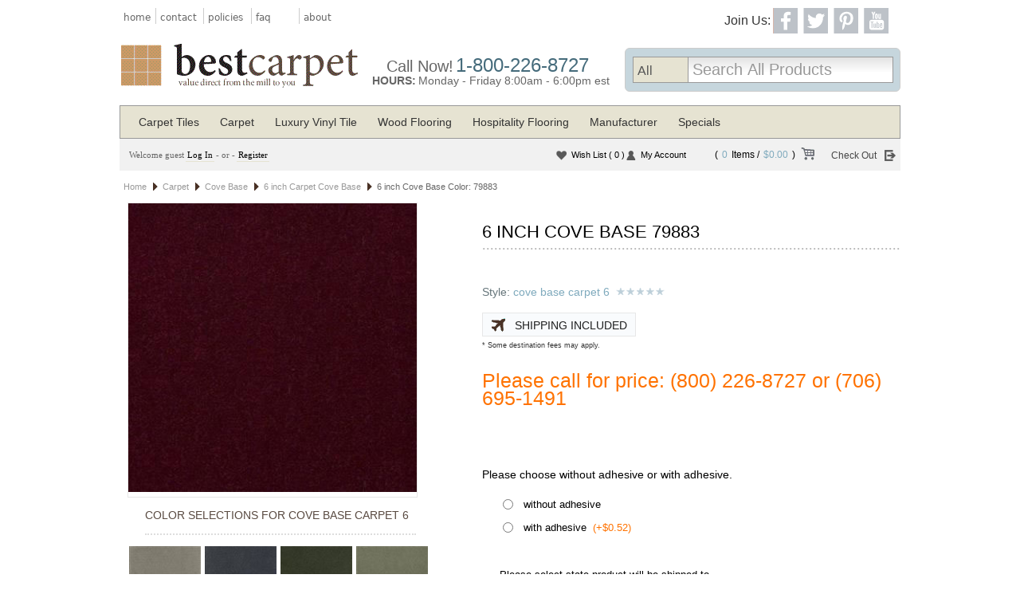

--- FILE ---
content_type: text/html; charset=utf-8
request_url: https://www.bestcarpetvalue.com/6-inch-cove-base-color-79883-details.aspx
body_size: 56123
content:
<!DOCTYPE html>

<html xmlns="http://www.w3.org/1999/xhtml" lang="en">
<head id="ctl01_Head1"><link href="App_Themes/BestCarpet/combined.min.css" type="text/css" rel="stylesheet" /><title>6 inch Cove Base 79883 | 6 inch Carpet Cove Base</title><meta name="ROBOTS" content="index, follow" /><meta name="REVISIT-AFTER" content="2 days" /><meta name="viewport" content="width=device-width, initial-scale=1, maximum-scale=1, user-scalable=no" />
    <script src="ClientScripts/Jfoundation/custom.modernizr.js" type="text/javascript"></script>
<link rel="shortcut icon" type="image/vnd.microsoft.icon" href="favicon.ico" /><!--[if IE 9]>
<link href="App_Themes/FrontCommon/DefaultFixIE.css" rel="stylesheet" type="text/css" /><![endif]--><link rel="canonical" href="https://www.bestcarpetvalue.com/6-inch-cove-base-color-32592-details.aspx" /><meta property="og:title" content="6 inch Cove Base Color: 79883" /><meta property="og:type" content="product" /><meta property="og:image" content="https://www.bestcarpetvalue.com/Images/Products/7988314.jpg" /><meta property="og:url" content="https://www.bestcarpetvalue.com/6-inch-cove-base-color-79883-details.aspx" /><meta property="og:site_name" content="Best Carpet Value" /><link href="ClientScripts/easyzoom/default.min.css" rel="stylesheet" type="text/css" /><link href="ClientScripts/ThickBox/ThickBox.min.css" rel="stylesheet" type="text/css" /><link href="ClientScripts/easyzoom/default.min.css" rel="stylesheet" type="text/css" /><link href="ClientScripts/ThickBox/ThickBox.min.css" rel="stylesheet" type="text/css" /><link href="/WebResource.axd?d=2DkxQJwqF-33wXJKFdT8hM4rKzCwTZVBS35bV8oYjGk9kyhyZm18UMTwQ-ZhciRgftF-xmAlC-AoMn7PMH4dViH_oBuxJ8aKLi6MY7HYpRopZN5SlepxVcCeBwHhPdqVXGHWO0GcqycyPBTHycmokQ2&amp;t=638714210002361965" type="text/css" rel="stylesheet" /><meta name="description" content=" " /><meta name="keywords" content="6 inch Cove Base Color: 79883" /></head>
<body>
    <form name="aspnetForm" method="post" action="/6-inch-cove-base-color-79883-details.aspx" onsubmit="javascript:return WebForm_OnSubmit();" id="aspnetForm">
<div>
<input type="hidden" name="ctl01_uxScriptManager_HiddenField" id="ctl01_uxScriptManager_HiddenField" value="" />
<input type="hidden" name="__EVENTTARGET" id="__EVENTTARGET" value="" />
<input type="hidden" name="__EVENTARGUMENT" id="__EVENTARGUMENT" value="" />
<input type="hidden" name="__LASTFOCUS" id="__LASTFOCUS" value="" />
<input type="hidden" name="ctl01_uxPlaceHolder_uxProductFormView_ctl01_uxTabContainerResponsive_ClientState" id="ctl01_uxPlaceHolder_uxProductFormView_ctl01_uxTabContainerResponsive_ClientState" value="{&quot;ActiveTabIndex&quot;:0,&quot;TabState&quot;:[true,true,true]}" />
<input type="hidden" name="__VIEWSTATE" id="__VIEWSTATE" value="/[base64]/[base64]////[base64]////[base64]/////[base64]/////[base64]/////[base64]/////w9kAgEPZBYCZg9kFgICAQ8PFgIfFwU+fi9DdXN0b21lclJldmlldy5hc3B4P1Byb2R1Y3ROYW1lPTYtaW5jaC1Db3ZlLUJhc2UtQ29sb3ItNzk4ODNkZAIFD2QWAgIBDw8WBB8NBQQ3NDQ2HwNoZBYCAgMPPCsACQEADxYEHxAWAB8MAv////[base64]/////D2RUDSJeDkTmaf9Ix0IH+mskX6yvtDX1zrVUDyIf0RuLKg==" />
</div>

<script type="text/javascript">
//<![CDATA[
var theForm = document.forms['aspnetForm'];
if (!theForm) {
    theForm = document.aspnetForm;
}
function __doPostBack(eventTarget, eventArgument) {
    if (!theForm.onsubmit || (theForm.onsubmit() != false)) {
        theForm.__EVENTTARGET.value = eventTarget;
        theForm.__EVENTARGUMENT.value = eventArgument;
        theForm.submit();
    }
}
//]]>
</script>


<script src="/WebResource.axd?d=q9XnhLpdzAb7H02-EoSdePnBEJoQLghvAEvDBZ6S4nK2H9obSHsbNU5NYA1DwGLDqxW8wccU4WvSR625lwqwkV5ZO-Hit7UVUTZbflcHhv81&amp;t=638883127099574018" type="text/javascript"></script>


<script src="/ClientScripts/combined.min.js" type="text/javascript"></script>
<script type="text/javascript">
//<![CDATA[
$(document).ready(function () {
 var myWidth = $(window).width();
 $('.MenuItem').show();
 if (myWidth < 768) {
    $('.MenuItem').show();
    $('.MenuItemTitleOuter').click(function () {
         $(this).toggleClass('MenuItemTitleOuterHide');
         $(this).next('.MenuItem').slideToggle('slow');
    });
 }
});
//]]>
</script>

<script src="ClientScripts/easyzoom/easyzoom.js" type="text/javascript"></script>
<script src="ClientScripts/ThickBox/thickbox.js" type="text/javascript"></script>
<script type="text/javascript">
//<![CDATA[
tb_init('a.zoom, area.zoom, input.zoom');jQuery(function($){	$('#ctl01_uxPlaceHolder_uxProductFormView_ctl01_uxCatalogImage_ctl00.zoom').easyZoom('','easy_zoom','ctl01_uxPlaceHolder_uxProductFormView_ctl01_uxCatalogImage');});
//]]>
</script>

<script src="/ScriptResource.axd?d=jkj3Plppxtlq9pBKdI3qzcsqbhWtIlfB6D7BxELCigNQXMYPvw5-pPlf8qUl1AhX3h4B8m2zn9C-rxFxgkss6hZ6EhUHxtleqz-UOlYpHg1ekBAH5lGRbHCSP3PTX8-95jY6M7pOv0s31CHABdCB9euvA3SPbpQRxxS6Z9pVhTs1&amp;t=ffffffff96313960" type="text/javascript"></script>
<script src="/ScriptResource.axd?d=mL8Oy2yoyiUbgeB40xEsFSgFLIhuayNE7N0_xvUTVzO8o9yRpF-awk89fHSlKSlfkKUQLqvZbrMMkQWGyXyETcFJAqv-oTbTvxq5hsqlpob0EzQ6JWkbjMKNZQkJOSKl0&amp;t=f2cd5c5" type="text/javascript"></script>
<script src="/ScriptResource.axd?d=kNx-Kcjlco4aFun1amXCGYKFgyh3nBcmAVD4lccjB81BqSdJ8dZDUxtlNSjNvPLeSiWEn6k-fzcp1S9-iTm1TQGAanpuNOqri0sePhnmD-dncqhu3gFYswkGr7aUce-czK_3R8GCWZo8Mk0D8OO9vQ2&amp;t=f2cd5c5" type="text/javascript"></script>
<script src="/Product.aspx?_TSM_HiddenField_=ctl01_uxScriptManager_HiddenField&amp;_TSM_CombinedScripts_=%3b%3bAjaxControlToolkit%2c+Version%3d4.1.40412.0%2c+Culture%3dneutral%2c+PublicKeyToken%3d28f01b0e84b6d53e%3aen-US%3aacfc7575-cdee-46af-964f-5d85d9cdcf92%3a475a4ef5%3aeffe2a26%3a8e94f951%3a1d3ed089%3a5546a2b%3a497ef277%3aa43b07eb%3a751cdd15%3adfad98a5%3a3cf12cf1%3ad2e10b12%3ab209f5e5" type="text/javascript"></script>
<script type="text/javascript">
//<![CDATA[
function WebForm_OnSubmit() {
if (typeof(ValidatorOnSubmit) == "function" && ValidatorOnSubmit() == false) return false;
return true;
}
//]]>
</script>

        <script type="text/javascript">
//<![CDATA[
Sys.WebForms.PageRequestManager._initialize('ctl01$uxScriptManager', 'aspnetForm', ['tctl01$uxHeader$uxSearch$uxHeaderUpdatePanel','','tctl01$uxHeader$uxCurrentShoppingCartUpdatePanel','','fctl01$uxContentUpdatePanel','','tctl01$uxPlaceHolder$uxProductFormView$ctl01$uxImageUpdatePanel','','tctl01$uxPlaceHolder$uxProductFormView$ctl01$upTestResults','','tctl01$uxPlaceHolder$uxProductFormView$ctl01$upPrice','','tctl01$uxPlaceHolder$uxProductFormView$ctl01$uxOptionGroupUpdatePanel','','tctl01$uxPlaceHolder$uxProductFormView$ctl01$CalculatorDimensionBoxes','','tctl01$uxPlaceHolder$uxProductFormView$ctl01$uxGiftCertificateUpdatePanel','','tctl01$uxPlaceHolder$uxProductFormView$ctl01$uxGiftCertificateDetails$uxUpdatePanel','','tctl01$uxPlaceHolder$uxProductFormView$ctl01$uxQtyUpdatePanel','','tctl01$uxPlaceHolder$uxProductFormView$ctl01$uxMessageUpdatePanel',''], ['ctl01$uxScriptManager','','ctl01$uxHeader$uxSearch$uxCategoryDropDownList','','ctl01$uxPlaceHolder$uxProductFormView$ctl01$uxOptionGroupDetails','','ctl01$uxPlaceHolder$uxProductFormView$ctl01$uxAddtoWishListButton$uxAddWishListImageButton','','ctl01$uxPlaceHolder$uxProductFormView$ctl01$uxAddtoCompareListButton$uxAddCompareListImageButton',''], ['ctl01$uxPlaceHolder$uxProductFormView$ctl01$uxAddToCartImageButton',''], 300, 'ctl01');
//]]>
</script>
<input type="hidden" name="ctl01$uxScriptManager" id="ctl01_uxScriptManager" />
<script type="text/javascript">
//<![CDATA[
Sys.Application.setServerId("ctl01_uxScriptManager", "ctl01$uxScriptManager");
Sys.Application._enableHistoryInScriptManager();
//]]>
</script>
<iframe id="__historyFrame" src="/ScriptResource.axd?d=XBDObZNPSCvlERnP9WIFR2lT1TOi15bLqC6oNwuL6QynAitJJKWKb5FwSaEfX73NJ3MJXVZM2Lv3H9xnHxfWRX7GhhM2cjtaLtlZMQ2vXl1OgTWPQa8SLswE2IbB7fW-FQvMZx2ggJPf3hK0AuVq5w2" style="display:none;">

</iframe>
        
        <div id="ctl01_uxFrontMasterPanel" class="FrontMaster">
	
            <div class="FrontMasterTop">
                
<div class="header-container1">
    <div class="header-body">
        
        
    </div>
</div>
<div class="header-container2">
    <div class="row">
        <div class="main-left-2col columns">
            <ul class="header-top-left-menu">
                <li class="top-nav-home"><a href="/">home</a></li>
                <li><a href="/contactus.aspx">contact</a></li>
                <li><a href="policy-content.aspx">policies</a></li>
                <li><a href="frequently-asked-questions-content.aspx">faq</a></li>
                <li class="top-nav-end"><a href="about-us-content.aspx">about</a></li>
            </ul>
            <div id="header-top-logo">
                
<div class="HeaderLogo">
    <a id="ctl01_uxHeader_uxHeaderImageLogo_uxImageLogoLink" href="./"><img id="ctl01_uxHeader_uxHeaderImageLogo_ImageLogo_uxImage" class="logoImage" alt="Best Carpet Value" src="/Images/Configuration/BCVlogo.gif" style="border-width:0px;" />
</a>
</div>

            </div>
        </div>
        <div class="main-right-2col columns">
            <div id="header-top-menu-join-us">
                <h3>Join Us:</h3>
                <div id="header-top-social-icons">
                    <ul class="socialIcons">
                        <li>
                        
                        </li>
                        <li><a href="https://www.facebook.com/BestCarpetValue?ref=ts&fref=ts">
                            <div class="fb-icon"></div>
                        </a>
                        </li>
                        <li><a href="https://twitter.com/BestCarpetValue" target="_blank">
                            <div class="twitter-icon"></div>
                        </a></li>
                        <li><a href="https://pinterest.com/bestcarpetvalue/" target="_blank">
                            <div class="pt-icon"></div>
                        </a></li>
                        <li><a href="https://www.youtube.com/user/BestCarpetValue/videos" target="_blank">
                            <div class="yt-icon"></div>
                        </a></li>
                    </ul>
                </div>
            </div>
            <div class="PhoneHoursSection">
                <div id="header-top-phone-hours">
                    <div id="header-top-phone-info">
                        <div id="header-top-call-now">Call Now!</div>
                        <div id="header-top-phone-number"><a href="tel:1-800-226-8727">1-800-226-8727</a></div>
                    </div>
                    <div id="header-top-hours-info-container">
                        <div id="header-top-hours">HOURS:</div>
                        <div id="header-top-hours-info">Monday - Friday 8:00am - 6:00pm est</div>
                        <div id="espText"></div>
                    </div>
                </div>
            </div>
            <div class="SearchSection">
                <div id="ctl01_uxHeader_uxSearch_uxSearchDiv" class="Search">
    <div class="SearchTop">
        <img id="ctl01_uxHeader_uxSearch_uxTopLeft" class="SearchTopImgLeft" src="Images/Design/Box/SearchTopLeft.gif" style="border-width:0px;" />
        <img id="ctl01_uxHeader_uxSearch_uxTopRight" class="SearchTopImgRight" src="Images/Design/Box/SearchTopRight.gif" style="border-width:0px;" />
    </div>
    <div class="SearchLeft">
        <div class="SearchRight">
            <div class="QuickSearch">
                <span id="ctl01_uxHeader_uxSearch_uxSearchLabel" class="QuickSearchLabel">Search:</span>
                <div id="ctl01_uxHeader_uxSearch_uxHeaderUpdatePanel">
	
                        <div id="ctl01_uxHeader_uxSearch_uxQuickSearchCategoryDropDiv" class="QuickSearchDropDownDiv">
                            <select name="ctl01$uxHeader$uxSearch$uxCategoryDropDownList" onchange="javascript:setTimeout(&#39;__doPostBack(\&#39;ctl01$uxHeader$uxSearch$uxCategoryDropDownList\&#39;,\&#39;\&#39;)&#39;, 0)" id="ctl01_uxHeader_uxSearch_uxCategoryDropDownList" class="QuickSearchDropDown">
		<option selected="selected" value="1">All</option>
		<option value="45">Carpet Tiles</option>
		<option value="42">Carpet</option>
		<option value="60">Luxury Vinyl Tile</option>
		<option value="48">Wood Flooring</option>
		<option value="1160">Hospitality Flooring</option>
		<option value="61">Manufacturer</option>
		<option value="1173">Specials</option>

	</select>
                        </div>
                        <input name="ctl01$uxHeader$uxSearch$uxSearchText" type="text" value="Search All Products" id="ctl01_uxHeader_uxSearch_uxSearchText" class="QuickSearchText" onkeydown="if ((event.which &amp;&amp; event.which == 13) || (event.keyCode &amp;&amp; event.keyCode == 13)) {__doPostBack(&#39;ctl01$uxHeader$uxSearch$uxSearchButton$uxLinkButton&#39;,&#39;&#39;);return false;} else return true;" class="QuickSearchText" onblur="javascript:if(this.value==&#39;&#39;) this.value=&#39;Search All Products&#39;;" onfocus="javascript:if(this.value==&#39;Search All Products&#39;) this.value=&#39;&#39;;" />
                        <a id="ctl01_uxHeader_uxSearch_uxSearchButton_uxLinkButton" class="QuickSearchLinkButton" href="javascript:WebForm_DoPostBackWithOptions(new WebForm_PostBackOptions(&quot;ctl01$uxHeader$uxSearch$uxSearchButton$uxLinkButton&quot;, &quot;&quot;, true, &quot;&quot;, &quot;&quot;, false, true))"><img id="ctl01_uxHeader_uxSearch_uxSearchButton_uxImage" class="NoBorder" src="/Themes/BestCarpet/Images/Design/Button/header-top-search-btn.png" style="border-width:0px;" /></a>
                     
</div>
            </div>
            <div class="Clear">
            </div>
        </div>
    </div>
</div>

            </div>
        </div>
    </div>
</div>
<div class="header-container3">
    <div class="row">
        <div class="twelve columns">
            <div class="headerMenuNormal">
                <div id="ctl01_uxHeader_uxHeaderMenuPanel">
	
<div class="HeaderMenu">
    <div class="HeaderMenuLeft">
        <div class="HeaderMenuRight">
            <ul><li><div class="HeaderMenuNavItemLeft"><a class="HyperLink" href="carpet-tiles-list.aspx">Carpet Tiles</a></div></li><li><div class="HeaderMenuNavItemLeft"><a class="HyperLink" href="carpet-list.aspx">Carpet</a></div></li><li><div class="HeaderMenuNavItemLeft"><a class="HyperLink" href="luxury-vinyl-tile-list.aspx">Luxury Vinyl Tile</a></div></li><li><div class="HeaderMenuNavItemLeft"><a class="HyperLink" href="wood-flooring-list.aspx">Wood Flooring</a></div></li><li><div class="HeaderMenuNavItemLeft"><a class="HyperLink" href="hospitality-flooring-list.aspx">Hospitality Flooring</a></div></li><li><div class="HeaderMenuNavItemLeft"><a class="HyperLink" href="manufacturer-list.aspx">Manufacturer</a></div></li><li><div class="HeaderMenuNavItemLeft"><a class="HyperLink" href="specials-list.aspx">Specials</a></div></li></ul>
        </div>
        <div class="Clear">
        </div>
    </div>
</div>

</div>
            </div>
            <div class="headerMenuResponsive">
                <nav id="ctl01_uxHeader_uxHeaderMenuResponsive_navTopBar" class="top-bar" data-topbar="" role="navigation">
<ul class="title-area">
        <!-- Title Area -->
        <!-- Remove the class "menu-icon" to get rid of menu icon. Take out "Menu" to just have icon alone -->
        <li class="toggle-topbar menu-icon"><a href="/catalog.aspx"><span>Menu</span></a></li>
    </ul>
    <section class="top-bar-section">
        <div id="ctl01_uxHeader_uxHeaderMenuResponsive_uxMenuPanel">
	<ul class="left"><li class=""><a href="carpet-tiles-list.aspx">Carpet Tiles</a></li><li class=""><a href="carpet-list.aspx">Carpet</a></li><li class=""><a href="luxury-vinyl-tile-list.aspx">Luxury Vinyl Tile</a></li><li class=""><a href="wood-flooring-list.aspx">Wood Flooring</a></li><li class=""><a href="hospitality-flooring-list.aspx">Hospitality Flooring</a></li><li class=""><a href="manufacturer-list.aspx">Manufacturer</a></li><li class=""><a href="specials-list.aspx">Specials</a></li></ul>
</div>
    </section>
</nav>

            </div>
        </div>
    </div>
</div>
<div class="header-container4">
    
<div class="HeaderLogin">
    
            <span class="HeaderLoginLoginName1">Welcome guest</span>
            <a id="ctl01_uxHeader_uxHeaderLogin_uxLoginView_uxLoginStatus" class="HeaderLoginLoginName1" href="javascript:__doPostBack(&#39;ctl01$uxHeader$uxHeaderLogin$uxLoginView$uxLoginStatus$ctl02&#39;,&#39;&#39;)">Log In</a>
            <span class="HeaderLoginLoginName1">- or - </span>
            <a id="ctl01_uxHeader_uxHeaderLogin_uxLoginView_uxRegister" class="HeaderLoginLoginName1Regis" href="Register.aspx">Register</a>
        
</div>

    <section class="MyAccountSection">
        <section class="ShoppingCartSection">
            <div id="ctl01_uxHeader_uxCurrentShoppingCartUpdatePanel">
	
                    <div id="ctl01_uxHeader_uxCurrentShoppingCart_uxCurrentShoppingCartDiv" class="HeaderShoppingCart">
    <div class="HeaderShoppingCartDiv">
        <div class="HeaderShoppingCartBraclet">(</div>
        <div class="QuantityDiv">
            <span id="ctl01_uxHeader_uxCurrentShoppingCart_uxQuantityLabel" class="QuantityValue">0</span>Items
            /
        </div>
        
        <div class="AmountDiv">
            <span id="ctl01_uxHeader_uxCurrentShoppingCart_uxAmountLabel" class="AmountValue">$0.00</span>
        </div>
        <div class="HeaderShoppingCartBraclet">)</div>
         <a id="ctl01_uxHeader_uxCurrentShoppingCart_uxViewCart" class="HeaderShoppingCartViewCart" href="javascript:WebForm_DoPostBackWithOptions(new WebForm_PostBackOptions(&quot;ctl01$uxHeader$uxCurrentShoppingCart$uxViewCart&quot;, &quot;&quot;, true, &quot;&quot;, &quot;ShoppingCart.aspx&quot;, false, true))">View Cart</a>
    </div>
    <a id="ctl01_uxHeader_uxCurrentShoppingCart_uxCheckOutButton" class="HeaderShoppingCartCheckout" href="javascript:WebForm_DoPostBackWithOptions(new WebForm_PostBackOptions(&quot;ctl01$uxHeader$uxCurrentShoppingCart$uxCheckOutButton&quot;, &quot;&quot;, true, &quot;&quot;, &quot;&quot;, false, true))">Check Out</a>
</div>

                
</div>
        </section>
        <div id="accountSectionDiv">
            <div id="ctl01_uxHeader_uxWishlistAnonymousPanel" class="HeaderLoginWishlist">
	
                <a id="ctl01_uxHeader_uxWishlistLink" class="WishlistLink" href="WishList.aspx">
                    Wish List
                    <span id="ctl01_uxHeader_uxWishListTotalItemText" class="WishlistTotalItem">( 0 )</span></a>
            
</div>
            <div id="ctl01_uxHeader_uxMyAccountLinkPanel" class="HeaderLoginAccount">
	
                <a id="ctl01_uxHeader_uxMyAccountLink" class="MyAccountLink" href="accountdashboard.aspx">My Account</a>
            
</div>
        </div>
    </section>
</div>

            </div>
            <div class="FrontMasterMiddle">
                <div class="row MainDiv">
                    
                    
                    <div id="ctl01_MainDivCenter" class="pdetail-row columns ProductMainDiv">
                        
                        <div id="ctl01_uxContentUpdatePanel">
		
                                
    <div class="Product">
        <div class="CommonPage">
            <div class="CommonPageTop">
                <img id="ctl01_uxPlaceHolder_uxTopLeft" class="CommonPageTopImgLeft" src="Images/Design/Box/DefaultBoxTopLeft.gif" style="border-width:0px;" />
                <span id="ctl01_uxPlaceHolder_uxCatalogBreadcrumb_uxCatalogSiteMapPath" class="CatalogBreadcrumb"><a href="#ctl01_uxPlaceHolder_uxCatalogBreadcrumb_uxCatalogSiteMapPath_SkipLink"><img alt="Skip Navigation Links" src="/WebResource.axd?d=mUO8g7AB9CeM0I4SMJsoClhCaRC75O5zF1Io6nMihS5Cnk7TxIHtqG0063MtQVkRSgAJs205Cm-AFYkC0Hv4XI6qBZW0hL92goNhPvX-0Cc1&amp;t=638883127099574018" width="0" height="0" style="border-width:0px;" /></a><span><a class="CatalogBreadcrumbRootNodeStyle" href="/">Home</a></span><span class="CatalogBreadcrumbPathSeparatorStyle"> &gt; </span><span><a class="CatalogBreadcrumbNodeStyle" href="/carpet-list.aspx">Carpet</a></span><span class="CatalogBreadcrumbPathSeparatorStyle"> &gt; </span><span><a class="CatalogBreadcrumbNodeStyle" href="/cove-base-list.aspx">Cove Base</a></span><span class="CatalogBreadcrumbPathSeparatorStyle"> &gt; </span><span><a class="CatalogBreadcrumbNodeStyle" href="/6-inch-carpet-cove-base-list.aspx">6 inch Carpet Cove Base</a></span><span class="CatalogBreadcrumbPathSeparatorStyle"> &gt; </span><span class="CatalogBreadcrumbCurrentNodeStyle">6 inch Cove Base Color: 79883</span><a id="ctl01_uxPlaceHolder_uxCatalogBreadcrumb_uxCatalogSiteMapPath_SkipLink"></a></span>

                <img id="ctl01_uxPlaceHolder_uxTopRight" class="CommonPageTopImgRight" src="Images/Design/Box/DefaultBoxTopRight.gif" style="border-width:0px;" />
                <div class="Clear">
                </div>
            </div>
            <div class="CommonPageLeft">
                <div class="CommonPageRight">
                    <table class="ProductFormView" cellspacing="0" border="0" id="ctl01_uxPlaceHolder_uxProductFormView" style="border-collapse:collapse;">
			<tr>
				<td colspan="2">
                        </td>
			</tr>
		</table>
<div class="ProductDetailsResponsive">
    
    
    <div class="row">
        
        <div class="pdetail-sec-one columns">
            
            <h1 class="ProductQuickInfoName">
                6 inch Cove Base 79883</h1>
            
        </div>
        
        <div class="pdetail-sec-two columns">
            <div id="ctl01_uxPlaceHolder_uxProductFormView_ctl01_uxImageUpdatePanel">
	
                    <div class="row">
                        <div class="twelve columns">
                            <div class="ProductDetailsResponsiveImage">
                                <div id="ctl01_uxPlaceHolder_uxProductFormView_ctl01_upTestResults">
		
                                    <span id="ctl01_uxPlaceHolder_uxProductFormView_ctl01_testResults"></span>
                                
	</div>
                                
                                <table class="ProductDetailsResponsiveImage" cellpadding="0" cellspacing="0" border="0">
                                    <tr>
                                        <td valign="middle">
                                            <div class="ProductDetailsImageRowOverlayArea">
                                                
                                                <a id="ctl01_uxPlaceHolder_uxProductFormView_ctl01_uxCatalogImage_ctl00" title="Carpet Cove Base, Color 79883, 6 inch" class="zoom" rel="gallery7446" alt="Carpet Cove Base, Color 79883, 6 inch" href="Images/Products/Large/7988314.jpg"><div id="ctl01_uxPlaceHolder_uxProductFormView_ctl01_uxCatalogImage_len" class="zoom_len"></div><img src="Images/Products/7988314.jpg" style="border-width:0px;" /></a>


                                            </div>
                                        </td>
                                    </tr>
                                </table>
                                
                            </div>
                        </div>
                    </div>
                    <div class="row">
                        <span>
                            </span>
                        <div class="twelve columns">
                            <div class="ProductDetailsResponsiveImageThumbnail">
                                
                            </div>
                        </div>
                    </div>
                
</div>
            <div id="productLineSelectorDiv">
                <table>
                    <tr>
                        <td>
                            
<div>
    <div class="RelatedProductsTitleLeft">
        <div class="RelatedProductsTitleRight">
            Color selections for
            <span id="ctl01_uxPlaceHolder_uxProductFormView_ctl01_uxProdLineSelect_lblProdLine">cove base carpet 6</span>
        </div>
    </div>
    <div class="RelatedProductsDiv">
        <div class="RelatedProductsTop">
            <div class="RelatedProductsTopLeft">
            </div>
            <div id="ctl01_uxPlaceHolder_uxProductFormView_ctl01_uxProdLineSelect_P1" class="RelatedProductsTopTitle">
                [$HeaderRelatedProducts]
            </div>
            <div class="RelatedProductsTopRight">
            </div>
            <div class="Clear">
            </div>
        </div>
        <div class="RelatedProductsLeft">
            <div class="RelatedProductsRight">
                <div class="row">
                    <ul class="small-2 medium-3 large-4 columnsPlc productLineSelectorUL">
                        
                                <li>
                                    <a id="ctl01_uxPlaceHolder_uxProductFormView_ctl01_uxProdLineSelect_uxRelatedList_ctrl0_uxImageLink" class="RelatedProductsImageLink" href="6-inch-cove-base-color-32592-details.aspx">
                                        <div class="productLineImage">
                                            <img id="ctl01_uxPlaceHolder_uxProductFormView_ctl01_uxProdLineSelect_uxRelatedList_ctrl0_uxCatalogImage_uxImage" class="catalogImage" src="/Images/Products/3259214_s.jpg" style="width:90px;border-width:0px;" />

                                        </div>
                                        <div class="colorName">32592</div>
                                    </a>
                                </li>
                            
                                <li>
                                    <a id="ctl01_uxPlaceHolder_uxProductFormView_ctl01_uxProdLineSelect_uxRelatedList_ctrl1_uxImageLink" class="RelatedProductsImageLink" href="6-inch-cove-base-color-32992-details.aspx">
                                        <div class="productLineImage">
                                            <img id="ctl01_uxPlaceHolder_uxProductFormView_ctl01_uxProdLineSelect_uxRelatedList_ctrl1_uxCatalogImage_uxImage" class="catalogImage" src="/Images/Products/3299214_s.jpg" style="width:90px;border-width:0px;" />

                                        </div>
                                        <div class="colorName">32992</div>
                                    </a>
                                </li>
                            
                                <li>
                                    <a id="ctl01_uxPlaceHolder_uxProductFormView_ctl01_uxProdLineSelect_uxRelatedList_ctrl2_uxImageLink" class="RelatedProductsImageLink" href="6-inch-cove-base-color-50327-details.aspx">
                                        <div class="productLineImage">
                                            <img id="ctl01_uxPlaceHolder_uxProductFormView_ctl01_uxProdLineSelect_uxRelatedList_ctrl2_uxCatalogImage_uxImage" class="catalogImage" src="/Images/Products/5032714_s.jpg" style="width:90px;border-width:0px;" />

                                        </div>
                                        <div class="colorName">50327</div>
                                    </a>
                                </li>
                            
                                <li>
                                    <a id="ctl01_uxPlaceHolder_uxProductFormView_ctl01_uxProdLineSelect_uxRelatedList_ctrl3_uxImageLink" class="RelatedProductsImageLink" href="6-inch-cove-base-color-50328-details.aspx">
                                        <div class="productLineImage">
                                            <img id="ctl01_uxPlaceHolder_uxProductFormView_ctl01_uxProdLineSelect_uxRelatedList_ctrl3_uxCatalogImage_uxImage" class="catalogImage" src="/Images/Products/5032814_s.jpg" style="width:90px;border-width:0px;" />

                                        </div>
                                        <div class="colorName">50328</div>
                                    </a>
                                </li>
                            
                                <li>
                                    <a id="ctl01_uxPlaceHolder_uxProductFormView_ctl01_uxProdLineSelect_uxRelatedList_ctrl4_uxImageLink" class="RelatedProductsImageLink" href="6-inch-cove-base-color-50331-details.aspx">
                                        <div class="productLineImage">
                                            <img id="ctl01_uxPlaceHolder_uxProductFormView_ctl01_uxProdLineSelect_uxRelatedList_ctrl4_uxCatalogImage_uxImage" class="catalogImage" src="/Images/Products/5033114_s.jpg" style="width:90px;border-width:0px;" />

                                        </div>
                                        <div class="colorName">50331</div>
                                    </a>
                                </li>
                            
                                <li>
                                    <a id="ctl01_uxPlaceHolder_uxProductFormView_ctl01_uxProdLineSelect_uxRelatedList_ctrl5_uxImageLink" class="RelatedProductsImageLink" href="6-inch-cove-base-color-50340-details.aspx">
                                        <div class="productLineImage">
                                            <img id="ctl01_uxPlaceHolder_uxProductFormView_ctl01_uxProdLineSelect_uxRelatedList_ctrl5_uxCatalogImage_uxImage" class="catalogImage" src="/Images/Products/5034014_s.jpg" style="width:90px;border-width:0px;" />

                                        </div>
                                        <div class="colorName">50340</div>
                                    </a>
                                </li>
                            
                                <li>
                                    <a id="ctl01_uxPlaceHolder_uxProductFormView_ctl01_uxProdLineSelect_uxRelatedList_ctrl6_uxImageLink" class="RelatedProductsImageLink" href="6-inch-cove-base-color-50423-details.aspx">
                                        <div class="productLineImage">
                                            <img id="ctl01_uxPlaceHolder_uxProductFormView_ctl01_uxProdLineSelect_uxRelatedList_ctrl6_uxCatalogImage_uxImage" class="catalogImage" src="/Images/Products/5042314_s.jpg" style="width:90px;border-width:0px;" />

                                        </div>
                                        <div class="colorName">50423</div>
                                    </a>
                                </li>
                            
                                <li>
                                    <a id="ctl01_uxPlaceHolder_uxProductFormView_ctl01_uxProdLineSelect_uxRelatedList_ctrl7_uxImageLink" class="RelatedProductsImageLink" href="6-inch-cove-base-color-50424-details.aspx">
                                        <div class="productLineImage">
                                            <img id="ctl01_uxPlaceHolder_uxProductFormView_ctl01_uxProdLineSelect_uxRelatedList_ctrl7_uxCatalogImage_uxImage" class="catalogImage" src="/Images/Products/5042414_s.jpg" style="width:90px;border-width:0px;" />

                                        </div>
                                        <div class="colorName">50424</div>
                                    </a>
                                </li>
                            
                                <li>
                                    <a id="ctl01_uxPlaceHolder_uxProductFormView_ctl01_uxProdLineSelect_uxRelatedList_ctrl8_uxImageLink" class="RelatedProductsImageLink" href="6-inch-cove-base-color-50821-details.aspx">
                                        <div class="productLineImage">
                                            <img id="ctl01_uxPlaceHolder_uxProductFormView_ctl01_uxProdLineSelect_uxRelatedList_ctrl8_uxCatalogImage_uxImage" class="catalogImage" src="/Images/Products/5082114_s.jpg" style="width:90px;border-width:0px;" />

                                        </div>
                                        <div class="colorName">50821</div>
                                    </a>
                                </li>
                            
                                <li>
                                    <a id="ctl01_uxPlaceHolder_uxProductFormView_ctl01_uxProdLineSelect_uxRelatedList_ctrl9_uxImageLink" class="RelatedProductsImageLink" href="6-inch-cove-base-color-50822-details.aspx">
                                        <div class="productLineImage">
                                            <img id="ctl01_uxPlaceHolder_uxProductFormView_ctl01_uxProdLineSelect_uxRelatedList_ctrl9_uxCatalogImage_uxImage" class="catalogImage" src="/Images/Products/5082214_s.jpg" style="width:90px;border-width:0px;" />

                                        </div>
                                        <div class="colorName">50822</div>
                                    </a>
                                </li>
                            
                                <li>
                                    <a id="ctl01_uxPlaceHolder_uxProductFormView_ctl01_uxProdLineSelect_uxRelatedList_ctrl10_uxImageLink" class="RelatedProductsImageLink" href="6-inch-cove-base-color-50823-details.aspx">
                                        <div class="productLineImage">
                                            <img id="ctl01_uxPlaceHolder_uxProductFormView_ctl01_uxProdLineSelect_uxRelatedList_ctrl10_uxCatalogImage_uxImage" class="catalogImage" src="/Images/Products/5082314_s.jpg" style="width:90px;border-width:0px;" />

                                        </div>
                                        <div class="colorName">50823</div>
                                    </a>
                                </li>
                            
                                <li>
                                    <a id="ctl01_uxPlaceHolder_uxProductFormView_ctl01_uxProdLineSelect_uxRelatedList_ctrl11_uxImageLink" class="RelatedProductsImageLink" href="6-inch-cove-base-color-50332-details.aspx">
                                        <div class="productLineImage">
                                            <img id="ctl01_uxPlaceHolder_uxProductFormView_ctl01_uxProdLineSelect_uxRelatedList_ctrl11_uxCatalogImage_uxImage" class="catalogImage" src="/Images/Products/5033214_s.jpg" style="width:90px;border-width:0px;" />

                                        </div>
                                        <div class="colorName">50332</div>
                                    </a>
                                </li>
                            
                                <li>
                                    <a id="ctl01_uxPlaceHolder_uxProductFormView_ctl01_uxProdLineSelect_uxRelatedList_ctrl12_uxImageLink" class="RelatedProductsImageLink" href="6-inch-cove-base-color-50420-details.aspx">
                                        <div class="productLineImage">
                                            <img id="ctl01_uxPlaceHolder_uxProductFormView_ctl01_uxProdLineSelect_uxRelatedList_ctrl12_uxCatalogImage_uxImage" class="catalogImage" src="/Images/Products/5042014_s.jpg" style="width:90px;border-width:0px;" />

                                        </div>
                                        <div class="colorName">50420</div>
                                    </a>
                                </li>
                            
                                <li>
                                    <a id="ctl01_uxPlaceHolder_uxProductFormView_ctl01_uxProdLineSelect_uxRelatedList_ctrl13_uxImageLink" class="RelatedProductsImageLink" href="6-inch-cove-base-color-50422-details.aspx">
                                        <div class="productLineImage">
                                            <img id="ctl01_uxPlaceHolder_uxProductFormView_ctl01_uxProdLineSelect_uxRelatedList_ctrl13_uxCatalogImage_uxImage" class="catalogImage" src="/Images/Products/5042214_s.jpg" style="width:90px;border-width:0px;" />

                                        </div>
                                        <div class="colorName">50422</div>
                                    </a>
                                </li>
                            
                                <li>
                                    <a id="ctl01_uxPlaceHolder_uxProductFormView_ctl01_uxProdLineSelect_uxRelatedList_ctrl14_uxImageLink" class="RelatedProductsImageLink" href="6-inch-cove-base-color-50921-details.aspx">
                                        <div class="productLineImage">
                                            <img id="ctl01_uxPlaceHolder_uxProductFormView_ctl01_uxProdLineSelect_uxRelatedList_ctrl14_uxCatalogImage_uxImage" class="catalogImage" src="/Images/Products/5092114_s.jpg" style="width:90px;border-width:0px;" />

                                        </div>
                                        <div class="colorName">50921</div>
                                    </a>
                                </li>
                            
                                <li>
                                    <a id="ctl01_uxPlaceHolder_uxProductFormView_ctl01_uxProdLineSelect_uxRelatedList_ctrl15_uxImageLink" class="RelatedProductsImageLink" href="6-inch-cove-base-color-50993-details.aspx">
                                        <div class="productLineImage">
                                            <img id="ctl01_uxPlaceHolder_uxProductFormView_ctl01_uxProdLineSelect_uxRelatedList_ctrl15_uxCatalogImage_uxImage" class="catalogImage" src="/Images/Products/5099314_s.jpg" style="width:90px;border-width:0px;" />

                                        </div>
                                        <div class="colorName">50993</div>
                                    </a>
                                </li>
                            
                                <li>
                                    <a id="ctl01_uxPlaceHolder_uxProductFormView_ctl01_uxProdLineSelect_uxRelatedList_ctrl16_uxImageLink" class="RelatedProductsImageLink" href="6-inch-cove-base-color-56142-details.aspx">
                                        <div class="productLineImage">
                                            <img id="ctl01_uxPlaceHolder_uxProductFormView_ctl01_uxProdLineSelect_uxRelatedList_ctrl16_uxCatalogImage_uxImage" class="catalogImage" src="/Images/Products/5614214_s.jpg" style="width:90px;border-width:0px;" />

                                        </div>
                                        <div class="colorName">56142</div>
                                    </a>
                                </li>
                            
                                <li>
                                    <a id="ctl01_uxPlaceHolder_uxProductFormView_ctl01_uxProdLineSelect_uxRelatedList_ctrl17_uxImageLink" class="RelatedProductsImageLink" href="6-inch-cove-base-color-56144-details.aspx">
                                        <div class="productLineImage">
                                            <img id="ctl01_uxPlaceHolder_uxProductFormView_ctl01_uxProdLineSelect_uxRelatedList_ctrl17_uxCatalogImage_uxImage" class="catalogImage" src="/Images/Products/5614414_s.jpg" style="width:90px;border-width:0px;" />

                                        </div>
                                        <div class="colorName">56144</div>
                                    </a>
                                </li>
                            
                                <li>
                                    <a id="ctl01_uxPlaceHolder_uxProductFormView_ctl01_uxProdLineSelect_uxRelatedList_ctrl18_uxImageLink" class="RelatedProductsImageLink" href="6-inch-cove-base-color-56147-details.aspx">
                                        <div class="productLineImage">
                                            <img id="ctl01_uxPlaceHolder_uxProductFormView_ctl01_uxProdLineSelect_uxRelatedList_ctrl18_uxCatalogImage_uxImage" class="catalogImage" src="/Images/Products/5614714_s.jpg" style="width:90px;border-width:0px;" />

                                        </div>
                                        <div class="colorName">56147</div>
                                    </a>
                                </li>
                            
                                <li>
                                    <a id="ctl01_uxPlaceHolder_uxProductFormView_ctl01_uxProdLineSelect_uxRelatedList_ctrl19_uxImageLink" class="RelatedProductsImageLink" href="6-inch-cove-base-color-56148-details.aspx">
                                        <div class="productLineImage">
                                            <img id="ctl01_uxPlaceHolder_uxProductFormView_ctl01_uxProdLineSelect_uxRelatedList_ctrl19_uxCatalogImage_uxImage" class="catalogImage" src="/Images/Products/5614814_s.jpg" style="width:90px;border-width:0px;" />

                                        </div>
                                        <div class="colorName">56148</div>
                                    </a>
                                </li>
                            
                                <li>
                                    <a id="ctl01_uxPlaceHolder_uxProductFormView_ctl01_uxProdLineSelect_uxRelatedList_ctrl20_uxImageLink" class="RelatedProductsImageLink" href="6-inch-cove-base-color-56191-details.aspx">
                                        <div class="productLineImage">
                                            <img id="ctl01_uxPlaceHolder_uxProductFormView_ctl01_uxProdLineSelect_uxRelatedList_ctrl20_uxCatalogImage_uxImage" class="catalogImage" src="/Images/Products/5619114_s.jpg" style="width:90px;border-width:0px;" />

                                        </div>
                                        <div class="colorName">56191</div>
                                    </a>
                                </li>
                            
                                <li>
                                    <a id="ctl01_uxPlaceHolder_uxProductFormView_ctl01_uxProdLineSelect_uxRelatedList_ctrl21_uxImageLink" class="RelatedProductsImageLink" href="6-inch-cove-base-color-56222-details.aspx">
                                        <div class="productLineImage">
                                            <img id="ctl01_uxPlaceHolder_uxProductFormView_ctl01_uxProdLineSelect_uxRelatedList_ctrl21_uxCatalogImage_uxImage" class="catalogImage" src="/Images/Products/5622214_s.jpg" style="width:90px;border-width:0px;" />

                                        </div>
                                        <div class="colorName">56222</div>
                                    </a>
                                </li>
                            
                                <li>
                                    <a id="ctl01_uxPlaceHolder_uxProductFormView_ctl01_uxProdLineSelect_uxRelatedList_ctrl22_uxImageLink" class="RelatedProductsImageLink" href="6-inch-cove-base-color-56291-details.aspx">
                                        <div class="productLineImage">
                                            <img id="ctl01_uxPlaceHolder_uxProductFormView_ctl01_uxProdLineSelect_uxRelatedList_ctrl22_uxCatalogImage_uxImage" class="catalogImage" src="/Images/Products/5629114_s.jpg" style="width:90px;border-width:0px;" />

                                        </div>
                                        <div class="colorName">56291</div>
                                    </a>
                                </li>
                            
                                <li>
                                    <a id="ctl01_uxPlaceHolder_uxProductFormView_ctl01_uxProdLineSelect_uxRelatedList_ctrl23_uxImageLink" class="RelatedProductsImageLink" href="6-inch-cove-base-color-56314-details.aspx">
                                        <div class="productLineImage">
                                            <img id="ctl01_uxPlaceHolder_uxProductFormView_ctl01_uxProdLineSelect_uxRelatedList_ctrl23_uxCatalogImage_uxImage" class="catalogImage" src="/Images/Products/5631414_s.jpg" style="width:90px;border-width:0px;" />

                                        </div>
                                        <div class="colorName">56314</div>
                                    </a>
                                </li>
                            
                                <li>
                                    <a id="ctl01_uxPlaceHolder_uxProductFormView_ctl01_uxProdLineSelect_uxRelatedList_ctrl24_uxImageLink" class="RelatedProductsImageLink" href="6-inch-cove-base-color-56321-details.aspx">
                                        <div class="productLineImage">
                                            <img id="ctl01_uxPlaceHolder_uxProductFormView_ctl01_uxProdLineSelect_uxRelatedList_ctrl24_uxCatalogImage_uxImage" class="catalogImage" src="/Images/Products/5632114_s.jpg" style="width:90px;border-width:0px;" />

                                        </div>
                                        <div class="colorName">56321</div>
                                    </a>
                                </li>
                            
                                <li>
                                    <a id="ctl01_uxPlaceHolder_uxProductFormView_ctl01_uxProdLineSelect_uxRelatedList_ctrl25_uxImageLink" class="RelatedProductsImageLink" href="6-inch-cove-base-color-56322-details.aspx">
                                        <div class="productLineImage">
                                            <img id="ctl01_uxPlaceHolder_uxProductFormView_ctl01_uxProdLineSelect_uxRelatedList_ctrl25_uxCatalogImage_uxImage" class="catalogImage" src="/Images/Products/5632214_s.jpg" style="width:90px;border-width:0px;" />

                                        </div>
                                        <div class="colorName">56322</div>
                                    </a>
                                </li>
                            
                                <li>
                                    <a id="ctl01_uxPlaceHolder_uxProductFormView_ctl01_uxProdLineSelect_uxRelatedList_ctrl26_uxImageLink" class="RelatedProductsImageLink" href="6-inch-cove-base-color-56324-details.aspx">
                                        <div class="productLineImage">
                                            <img id="ctl01_uxPlaceHolder_uxProductFormView_ctl01_uxProdLineSelect_uxRelatedList_ctrl26_uxCatalogImage_uxImage" class="catalogImage" src="/Images/Products/5632414_s.jpg" style="width:90px;border-width:0px;" />

                                        </div>
                                        <div class="colorName">56324</div>
                                    </a>
                                </li>
                            
                                <li>
                                    <a id="ctl01_uxPlaceHolder_uxProductFormView_ctl01_uxProdLineSelect_uxRelatedList_ctrl27_uxImageLink" class="RelatedProductsImageLink" href="6-inch-cove-base-color-56461-details.aspx">
                                        <div class="productLineImage">
                                            <img id="ctl01_uxPlaceHolder_uxProductFormView_ctl01_uxProdLineSelect_uxRelatedList_ctrl27_uxCatalogImage_uxImage" class="catalogImage" src="/Images/Products/5646114_s.jpg" style="width:90px;border-width:0px;" />

                                        </div>
                                        <div class="colorName">56461</div>
                                    </a>
                                </li>
                            
                                <li>
                                    <a id="ctl01_uxPlaceHolder_uxProductFormView_ctl01_uxProdLineSelect_uxRelatedList_ctrl28_uxImageLink" class="RelatedProductsImageLink" href="6-inch-cove-base-color-56491-details.aspx">
                                        <div class="productLineImage">
                                            <img id="ctl01_uxPlaceHolder_uxProductFormView_ctl01_uxProdLineSelect_uxRelatedList_ctrl28_uxCatalogImage_uxImage" class="catalogImage" src="/Images/Products/5649114_s.jpg" style="width:90px;border-width:0px;" />

                                        </div>
                                        <div class="colorName">56491</div>
                                    </a>
                                </li>
                            
                                <li>
                                    <a id="ctl01_uxPlaceHolder_uxProductFormView_ctl01_uxProdLineSelect_uxRelatedList_ctrl29_uxImageLink" class="RelatedProductsImageLink" href="6-inch-cove-base-color-56595-details.aspx">
                                        <div class="productLineImage">
                                            <img id="ctl01_uxPlaceHolder_uxProductFormView_ctl01_uxProdLineSelect_uxRelatedList_ctrl29_uxCatalogImage_uxImage" class="catalogImage" src="/Images/Products/5659514_s.jpg" style="width:90px;border-width:0px;" />

                                        </div>
                                        <div class="colorName">56595</div>
                                    </a>
                                </li>
                            
                                <li>
                                    <a id="ctl01_uxPlaceHolder_uxProductFormView_ctl01_uxProdLineSelect_uxRelatedList_ctrl30_uxImageLink" class="RelatedProductsImageLink" href="6-inch-cove-base-color-56620-details.aspx">
                                        <div class="productLineImage">
                                            <img id="ctl01_uxPlaceHolder_uxProductFormView_ctl01_uxProdLineSelect_uxRelatedList_ctrl30_uxCatalogImage_uxImage" class="catalogImage" src="/Images/Products/5662014_s.jpg" style="width:90px;border-width:0px;" />

                                        </div>
                                        <div class="colorName">56620</div>
                                    </a>
                                </li>
                            
                                <li>
                                    <a id="ctl01_uxPlaceHolder_uxProductFormView_ctl01_uxProdLineSelect_uxRelatedList_ctrl31_uxImageLink" class="RelatedProductsImageLink" href="6-inch-cove-base-color-56722-details.aspx">
                                        <div class="productLineImage">
                                            <img id="ctl01_uxPlaceHolder_uxProductFormView_ctl01_uxProdLineSelect_uxRelatedList_ctrl31_uxCatalogImage_uxImage" class="catalogImage" src="/Images/Products/5672214_s.jpg" style="width:90px;border-width:0px;" />

                                        </div>
                                        <div class="colorName">56722</div>
                                    </a>
                                </li>
                            
                                <li>
                                    <a id="ctl01_uxPlaceHolder_uxProductFormView_ctl01_uxProdLineSelect_uxRelatedList_ctrl32_uxImageLink" class="RelatedProductsImageLink" href="6-inch-cove-base-color-56724-details.aspx">
                                        <div class="productLineImage">
                                            <img id="ctl01_uxPlaceHolder_uxProductFormView_ctl01_uxProdLineSelect_uxRelatedList_ctrl32_uxCatalogImage_uxImage" class="catalogImage" src="/Images/Products/5672414_s.jpg" style="width:90px;border-width:0px;" />

                                        </div>
                                        <div class="colorName">56724</div>
                                    </a>
                                </li>
                            
                                <li>
                                    <a id="ctl01_uxPlaceHolder_uxProductFormView_ctl01_uxProdLineSelect_uxRelatedList_ctrl33_uxImageLink" class="RelatedProductsImageLink" href="6-inch-cove-base-color-56726-details.aspx">
                                        <div class="productLineImage">
                                            <img id="ctl01_uxPlaceHolder_uxProductFormView_ctl01_uxProdLineSelect_uxRelatedList_ctrl33_uxCatalogImage_uxImage" class="catalogImage" src="/Images/Products/5672614_s.jpg" style="width:90px;border-width:0px;" />

                                        </div>
                                        <div class="colorName">56726</div>
                                    </a>
                                </li>
                            
                                <li>
                                    <a id="ctl01_uxPlaceHolder_uxProductFormView_ctl01_uxProdLineSelect_uxRelatedList_ctrl34_uxImageLink" class="RelatedProductsImageLink" href="6-inch-cove-base-color-79151-details.aspx">
                                        <div class="productLineImage">
                                            <img id="ctl01_uxPlaceHolder_uxProductFormView_ctl01_uxProdLineSelect_uxRelatedList_ctrl34_uxCatalogImage_uxImage" class="catalogImage" src="/Images/Products/7915114_s.jpg" style="width:90px;border-width:0px;" />

                                        </div>
                                        <div class="colorName">79151</div>
                                    </a>
                                </li>
                            
                                <li>
                                    <a id="ctl01_uxPlaceHolder_uxProductFormView_ctl01_uxProdLineSelect_uxRelatedList_ctrl35_uxImageLink" class="RelatedProductsImageLink" href="6-inch-cove-base-color-79153-details.aspx">
                                        <div class="productLineImage">
                                            <img id="ctl01_uxPlaceHolder_uxProductFormView_ctl01_uxProdLineSelect_uxRelatedList_ctrl35_uxCatalogImage_uxImage" class="catalogImage" src="/Images/Products/7915314_s.jpg" style="width:90px;border-width:0px;" />

                                        </div>
                                        <div class="colorName">79153</div>
                                    </a>
                                </li>
                            
                                <li>
                                    <a id="ctl01_uxPlaceHolder_uxProductFormView_ctl01_uxProdLineSelect_uxRelatedList_ctrl36_uxImageLink" class="RelatedProductsImageLink" href="6-inch-cove-base-color-79155-details.aspx">
                                        <div class="productLineImage">
                                            <img id="ctl01_uxPlaceHolder_uxProductFormView_ctl01_uxProdLineSelect_uxRelatedList_ctrl36_uxCatalogImage_uxImage" class="catalogImage" src="/Images/Products/7915514_s.jpg" style="width:90px;border-width:0px;" />

                                        </div>
                                        <div class="colorName">79155</div>
                                    </a>
                                </li>
                            
                                <li>
                                    <a id="ctl01_uxPlaceHolder_uxProductFormView_ctl01_uxProdLineSelect_uxRelatedList_ctrl37_uxImageLink" class="RelatedProductsImageLink" href="6-inch-cove-base-color-79156-details.aspx">
                                        <div class="productLineImage">
                                            <img id="ctl01_uxPlaceHolder_uxProductFormView_ctl01_uxProdLineSelect_uxRelatedList_ctrl37_uxCatalogImage_uxImage" class="catalogImage" src="/Images/Products/7915614_s.jpg" style="width:90px;border-width:0px;" />

                                        </div>
                                        <div class="colorName">79156</div>
                                    </a>
                                </li>
                            
                                <li>
                                    <a id="ctl01_uxPlaceHolder_uxProductFormView_ctl01_uxProdLineSelect_uxRelatedList_ctrl38_uxImageLink" class="RelatedProductsImageLink" href="6-inch-cove-base-color-79157-details.aspx">
                                        <div class="productLineImage">
                                            <img id="ctl01_uxPlaceHolder_uxProductFormView_ctl01_uxProdLineSelect_uxRelatedList_ctrl38_uxCatalogImage_uxImage" class="catalogImage" src="/Images/Products/7915714_s.jpg" style="width:90px;border-width:0px;" />

                                        </div>
                                        <div class="colorName">79157</div>
                                    </a>
                                </li>
                            
                                <li>
                                    <a id="ctl01_uxPlaceHolder_uxProductFormView_ctl01_uxProdLineSelect_uxRelatedList_ctrl39_uxImageLink" class="RelatedProductsImageLink" href="6-inch-cove-base-color-79240-details.aspx">
                                        <div class="productLineImage">
                                            <img id="ctl01_uxPlaceHolder_uxProductFormView_ctl01_uxProdLineSelect_uxRelatedList_ctrl39_uxCatalogImage_uxImage" class="catalogImage" src="/Images/Products/7924014_s.jpg" style="width:90px;border-width:0px;" />

                                        </div>
                                        <div class="colorName">79240</div>
                                    </a>
                                </li>
                            
                                <li>
                                    <a id="ctl01_uxPlaceHolder_uxProductFormView_ctl01_uxProdLineSelect_uxRelatedList_ctrl40_uxImageLink" class="RelatedProductsImageLink" href="6-inch-cove-base-color-79300-details.aspx">
                                        <div class="productLineImage">
                                            <img id="ctl01_uxPlaceHolder_uxProductFormView_ctl01_uxProdLineSelect_uxRelatedList_ctrl40_uxCatalogImage_uxImage" class="catalogImage" src="/Images/Products/7930014_s.jpg" style="width:90px;border-width:0px;" />

                                        </div>
                                        <div class="colorName">79300</div>
                                    </a>
                                </li>
                            
                                <li>
                                    <a id="ctl01_uxPlaceHolder_uxProductFormView_ctl01_uxProdLineSelect_uxRelatedList_ctrl41_uxImageLink" class="RelatedProductsImageLink" href="6-inch-cove-base-color-79301-details.aspx">
                                        <div class="productLineImage">
                                            <img id="ctl01_uxPlaceHolder_uxProductFormView_ctl01_uxProdLineSelect_uxRelatedList_ctrl41_uxCatalogImage_uxImage" class="catalogImage" src="/Images/Products/7930114_s.jpg" style="width:90px;border-width:0px;" />

                                        </div>
                                        <div class="colorName">79301</div>
                                    </a>
                                </li>
                            
                                <li>
                                    <a id="ctl01_uxPlaceHolder_uxProductFormView_ctl01_uxProdLineSelect_uxRelatedList_ctrl42_uxImageLink" class="RelatedProductsImageLink" href="6-inch-cove-base-color-79302-details.aspx">
                                        <div class="productLineImage">
                                            <img id="ctl01_uxPlaceHolder_uxProductFormView_ctl01_uxProdLineSelect_uxRelatedList_ctrl42_uxCatalogImage_uxImage" class="catalogImage" src="/Images/Products/7930214_s.jpg" style="width:90px;border-width:0px;" />

                                        </div>
                                        <div class="colorName">79302</div>
                                    </a>
                                </li>
                            
                                <li>
                                    <a id="ctl01_uxPlaceHolder_uxProductFormView_ctl01_uxProdLineSelect_uxRelatedList_ctrl43_uxImageLink" class="RelatedProductsImageLink" href="6-inch-cove-base-color-79303-details.aspx">
                                        <div class="productLineImage">
                                            <img id="ctl01_uxPlaceHolder_uxProductFormView_ctl01_uxProdLineSelect_uxRelatedList_ctrl43_uxCatalogImage_uxImage" class="catalogImage" src="/Images/Products/7930314_s.jpg" style="width:90px;border-width:0px;" />

                                        </div>
                                        <div class="colorName">79303</div>
                                    </a>
                                </li>
                            
                                <li>
                                    <a id="ctl01_uxPlaceHolder_uxProductFormView_ctl01_uxProdLineSelect_uxRelatedList_ctrl44_uxImageLink" class="RelatedProductsImageLink" href="6-inch-cove-base-color-79323-details.aspx">
                                        <div class="productLineImage">
                                            <img id="ctl01_uxPlaceHolder_uxProductFormView_ctl01_uxProdLineSelect_uxRelatedList_ctrl44_uxCatalogImage_uxImage" class="catalogImage" src="/Images/Products/7932314_s.jpg" style="width:90px;border-width:0px;" />

                                        </div>
                                        <div class="colorName">79323</div>
                                    </a>
                                </li>
                            
                                <li>
                                    <a id="ctl01_uxPlaceHolder_uxProductFormView_ctl01_uxProdLineSelect_uxRelatedList_ctrl45_uxImageLink" class="RelatedProductsImageLink" href="6-inch-cove-base-color-79341-details.aspx">
                                        <div class="productLineImage">
                                            <img id="ctl01_uxPlaceHolder_uxProductFormView_ctl01_uxProdLineSelect_uxRelatedList_ctrl45_uxCatalogImage_uxImage" class="catalogImage" src="/Images/Products/7934114_s.jpg" style="width:90px;border-width:0px;" />

                                        </div>
                                        <div class="colorName">79341</div>
                                    </a>
                                </li>
                            
                                <li>
                                    <a id="ctl01_uxPlaceHolder_uxProductFormView_ctl01_uxProdLineSelect_uxRelatedList_ctrl46_uxImageLink" class="RelatedProductsImageLink" href="6-inch-cove-base-color-79342-details.aspx">
                                        <div class="productLineImage">
                                            <img id="ctl01_uxPlaceHolder_uxProductFormView_ctl01_uxProdLineSelect_uxRelatedList_ctrl46_uxCatalogImage_uxImage" class="catalogImage" src="/Images/Products/7934214_s.jpg" style="width:90px;border-width:0px;" />

                                        </div>
                                        <div class="colorName">79342</div>
                                    </a>
                                </li>
                            
                                <li>
                                    <a id="ctl01_uxPlaceHolder_uxProductFormView_ctl01_uxProdLineSelect_uxRelatedList_ctrl47_uxImageLink" class="RelatedProductsImageLink" href="6-inch-cove-base-color-79343-details.aspx">
                                        <div class="productLineImage">
                                            <img id="ctl01_uxPlaceHolder_uxProductFormView_ctl01_uxProdLineSelect_uxRelatedList_ctrl47_uxCatalogImage_uxImage" class="catalogImage" src="/Images/Products/7934314_s.jpg" style="width:90px;border-width:0px;" />

                                        </div>
                                        <div class="colorName">79343</div>
                                    </a>
                                </li>
                            
                                <li>
                                    <a id="ctl01_uxPlaceHolder_uxProductFormView_ctl01_uxProdLineSelect_uxRelatedList_ctrl48_uxImageLink" class="RelatedProductsImageLink" href="6-inch-cove-base-color-79344-details.aspx">
                                        <div class="productLineImage">
                                            <img id="ctl01_uxPlaceHolder_uxProductFormView_ctl01_uxProdLineSelect_uxRelatedList_ctrl48_uxCatalogImage_uxImage" class="catalogImage" src="/Images/Products/7934414_s.jpg" style="width:90px;border-width:0px;" />

                                        </div>
                                        <div class="colorName">79344</div>
                                    </a>
                                </li>
                            
                                <li>
                                    <a id="ctl01_uxPlaceHolder_uxProductFormView_ctl01_uxProdLineSelect_uxRelatedList_ctrl49_uxImageLink" class="RelatedProductsImageLink" href="6-inch-cove-base-color-79346-details.aspx">
                                        <div class="productLineImage">
                                            <img id="ctl01_uxPlaceHolder_uxProductFormView_ctl01_uxProdLineSelect_uxRelatedList_ctrl49_uxCatalogImage_uxImage" class="catalogImage" src="/Images/Products/7934614_s.jpg" style="width:90px;border-width:0px;" />

                                        </div>
                                        <div class="colorName">79346</div>
                                    </a>
                                </li>
                            
                                <li>
                                    <a id="ctl01_uxPlaceHolder_uxProductFormView_ctl01_uxProdLineSelect_uxRelatedList_ctrl50_uxImageLink" class="RelatedProductsImageLink" href="6-inch-cove-base-color-79347-details.aspx">
                                        <div class="productLineImage">
                                            <img id="ctl01_uxPlaceHolder_uxProductFormView_ctl01_uxProdLineSelect_uxRelatedList_ctrl50_uxCatalogImage_uxImage" class="catalogImage" src="/Images/Products/7934714_s.jpg" style="width:90px;border-width:0px;" />

                                        </div>
                                        <div class="colorName">79347</div>
                                    </a>
                                </li>
                            
                                <li>
                                    <a id="ctl01_uxPlaceHolder_uxProductFormView_ctl01_uxProdLineSelect_uxRelatedList_ctrl51_uxImageLink" class="RelatedProductsImageLink" href="6-inch-cove-base-color-79348-details.aspx">
                                        <div class="productLineImage">
                                            <img id="ctl01_uxPlaceHolder_uxProductFormView_ctl01_uxProdLineSelect_uxRelatedList_ctrl51_uxCatalogImage_uxImage" class="catalogImage" src="/Images/Products/7934814_s.jpg" style="width:90px;border-width:0px;" />

                                        </div>
                                        <div class="colorName">79348</div>
                                    </a>
                                </li>
                            
                                <li>
                                    <a id="ctl01_uxPlaceHolder_uxProductFormView_ctl01_uxProdLineSelect_uxRelatedList_ctrl52_uxImageLink" class="RelatedProductsImageLink" href="6-inch-cove-base-color-79361-details.aspx">
                                        <div class="productLineImage">
                                            <img id="ctl01_uxPlaceHolder_uxProductFormView_ctl01_uxProdLineSelect_uxRelatedList_ctrl52_uxCatalogImage_uxImage" class="catalogImage" src="/Images/Products/7936114_s.jpg" style="width:90px;border-width:0px;" />

                                        </div>
                                        <div class="colorName">79361</div>
                                    </a>
                                </li>
                            
                                <li>
                                    <a id="ctl01_uxPlaceHolder_uxProductFormView_ctl01_uxProdLineSelect_uxRelatedList_ctrl53_uxImageLink" class="RelatedProductsImageLink" href="6-inch-cove-base-color-79363-details.aspx">
                                        <div class="productLineImage">
                                            <img id="ctl01_uxPlaceHolder_uxProductFormView_ctl01_uxProdLineSelect_uxRelatedList_ctrl53_uxCatalogImage_uxImage" class="catalogImage" src="/Images/Products/7936314_s.jpg" style="width:90px;border-width:0px;" />

                                        </div>
                                        <div class="colorName">79363</div>
                                    </a>
                                </li>
                            
                                <li>
                                    <a id="ctl01_uxPlaceHolder_uxProductFormView_ctl01_uxProdLineSelect_uxRelatedList_ctrl54_uxImageLink" class="RelatedProductsImageLink" href="6-inch-cove-base-color-79366-details.aspx">
                                        <div class="productLineImage">
                                            <img id="ctl01_uxPlaceHolder_uxProductFormView_ctl01_uxProdLineSelect_uxRelatedList_ctrl54_uxCatalogImage_uxImage" class="catalogImage" src="/Images/Products/7936614_s.jpg" style="width:90px;border-width:0px;" />

                                        </div>
                                        <div class="colorName">79366</div>
                                    </a>
                                </li>
                            
                                <li>
                                    <a id="ctl01_uxPlaceHolder_uxProductFormView_ctl01_uxProdLineSelect_uxRelatedList_ctrl55_uxImageLink" class="RelatedProductsImageLink" href="6-inch-cove-base-color-79462-details.aspx">
                                        <div class="productLineImage">
                                            <img id="ctl01_uxPlaceHolder_uxProductFormView_ctl01_uxProdLineSelect_uxRelatedList_ctrl55_uxCatalogImage_uxImage" class="catalogImage" src="/Images/Products/7946214_s.jpg" style="width:90px;border-width:0px;" />

                                        </div>
                                        <div class="colorName">79462</div>
                                    </a>
                                </li>
                            
                                <li>
                                    <a id="ctl01_uxPlaceHolder_uxProductFormView_ctl01_uxProdLineSelect_uxRelatedList_ctrl56_uxImageLink" class="RelatedProductsImageLink" href="6-inch-cove-base-color-79463-details.aspx">
                                        <div class="productLineImage">
                                            <img id="ctl01_uxPlaceHolder_uxProductFormView_ctl01_uxProdLineSelect_uxRelatedList_ctrl56_uxCatalogImage_uxImage" class="catalogImage" src="/Images/Products/7946314_s.jpg" style="width:90px;border-width:0px;" />

                                        </div>
                                        <div class="colorName">79463</div>
                                    </a>
                                </li>
                            
                                <li>
                                    <a id="ctl01_uxPlaceHolder_uxProductFormView_ctl01_uxProdLineSelect_uxRelatedList_ctrl57_uxImageLink" class="RelatedProductsImageLink" href="6-inch-cove-base-color-79464-details.aspx">
                                        <div class="productLineImage">
                                            <img id="ctl01_uxPlaceHolder_uxProductFormView_ctl01_uxProdLineSelect_uxRelatedList_ctrl57_uxCatalogImage_uxImage" class="catalogImage" src="/Images/Products/7946414_s.jpg" style="width:90px;border-width:0px;" />

                                        </div>
                                        <div class="colorName">79464</div>
                                    </a>
                                </li>
                            
                                <li>
                                    <a id="ctl01_uxPlaceHolder_uxProductFormView_ctl01_uxProdLineSelect_uxRelatedList_ctrl58_uxImageLink" class="RelatedProductsImageLink" href="6-inch-cove-base-color-79465-details.aspx">
                                        <div class="productLineImage">
                                            <img id="ctl01_uxPlaceHolder_uxProductFormView_ctl01_uxProdLineSelect_uxRelatedList_ctrl58_uxCatalogImage_uxImage" class="catalogImage" src="/Images/Products/7946514_s.jpg" style="width:90px;border-width:0px;" />

                                        </div>
                                        <div class="colorName">79465</div>
                                    </a>
                                </li>
                            
                                <li>
                                    <a id="ctl01_uxPlaceHolder_uxProductFormView_ctl01_uxProdLineSelect_uxRelatedList_ctrl59_uxImageLink" class="RelatedProductsImageLink" href="6-inch-cove-base-color-79510-details.aspx">
                                        <div class="productLineImage">
                                            <img id="ctl01_uxPlaceHolder_uxProductFormView_ctl01_uxProdLineSelect_uxRelatedList_ctrl59_uxCatalogImage_uxImage" class="catalogImage" src="/Images/Products/7951014_s.jpg" style="width:90px;border-width:0px;" />

                                        </div>
                                        <div class="colorName">79510</div>
                                    </a>
                                </li>
                            
                                <li>
                                    <a id="ctl01_uxPlaceHolder_uxProductFormView_ctl01_uxProdLineSelect_uxRelatedList_ctrl60_uxImageLink" class="RelatedProductsImageLink" href="6-inch-cove-base-color-79543-details.aspx">
                                        <div class="productLineImage">
                                            <img id="ctl01_uxPlaceHolder_uxProductFormView_ctl01_uxProdLineSelect_uxRelatedList_ctrl60_uxCatalogImage_uxImage" class="catalogImage" src="/Images/Products/7954314_s.jpg" style="width:90px;border-width:0px;" />

                                        </div>
                                        <div class="colorName">79543</div>
                                    </a>
                                </li>
                            
                                <li>
                                    <a id="ctl01_uxPlaceHolder_uxProductFormView_ctl01_uxProdLineSelect_uxRelatedList_ctrl61_uxImageLink" class="RelatedProductsImageLink" href="6-inch-cove-base-color-79544-details.aspx">
                                        <div class="productLineImage">
                                            <img id="ctl01_uxPlaceHolder_uxProductFormView_ctl01_uxProdLineSelect_uxRelatedList_ctrl61_uxCatalogImage_uxImage" class="catalogImage" src="/Images/Products/7954414_s.jpg" style="width:90px;border-width:0px;" />

                                        </div>
                                        <div class="colorName">79544</div>
                                    </a>
                                </li>
                            
                                <li>
                                    <a id="ctl01_uxPlaceHolder_uxProductFormView_ctl01_uxProdLineSelect_uxRelatedList_ctrl62_uxImageLink" class="RelatedProductsImageLink" href="6-inch-cove-base-color-79545-details.aspx">
                                        <div class="productLineImage">
                                            <img id="ctl01_uxPlaceHolder_uxProductFormView_ctl01_uxProdLineSelect_uxRelatedList_ctrl62_uxCatalogImage_uxImage" class="catalogImage" src="/Images/Products/7954514_s.jpg" style="width:90px;border-width:0px;" />

                                        </div>
                                        <div class="colorName">79545</div>
                                    </a>
                                </li>
                            
                                <li>
                                    <a id="ctl01_uxPlaceHolder_uxProductFormView_ctl01_uxProdLineSelect_uxRelatedList_ctrl63_uxImageLink" class="RelatedProductsImageLink" href="6-inch-cove-base-color-79546-details.aspx">
                                        <div class="productLineImage">
                                            <img id="ctl01_uxPlaceHolder_uxProductFormView_ctl01_uxProdLineSelect_uxRelatedList_ctrl63_uxCatalogImage_uxImage" class="catalogImage" src="/Images/Products/7954614_s.jpg" style="width:90px;border-width:0px;" />

                                        </div>
                                        <div class="colorName">79546</div>
                                    </a>
                                </li>
                            
                                <li>
                                    <a id="ctl01_uxPlaceHolder_uxProductFormView_ctl01_uxProdLineSelect_uxRelatedList_ctrl64_uxImageLink" class="RelatedProductsImageLink" href="6-inch-cove-base-color-79583-details.aspx">
                                        <div class="productLineImage">
                                            <img id="ctl01_uxPlaceHolder_uxProductFormView_ctl01_uxProdLineSelect_uxRelatedList_ctrl64_uxCatalogImage_uxImage" class="catalogImage" src="/Images/Products/7958314_s.jpg" style="width:90px;border-width:0px;" />

                                        </div>
                                        <div class="colorName">79583</div>
                                    </a>
                                </li>
                            
                                <li>
                                    <a id="ctl01_uxPlaceHolder_uxProductFormView_ctl01_uxProdLineSelect_uxRelatedList_ctrl65_uxImageLink" class="RelatedProductsImageLink" href="6-inch-cove-base-color-79640-details.aspx">
                                        <div class="productLineImage">
                                            <img id="ctl01_uxPlaceHolder_uxProductFormView_ctl01_uxProdLineSelect_uxRelatedList_ctrl65_uxCatalogImage_uxImage" class="catalogImage" src="/Images/Products/7964014_s.jpg" style="width:90px;border-width:0px;" />

                                        </div>
                                        <div class="colorName">79640</div>
                                    </a>
                                </li>
                            
                                <li>
                                    <a id="ctl01_uxPlaceHolder_uxProductFormView_ctl01_uxProdLineSelect_uxRelatedList_ctrl66_uxImageLink" class="RelatedProductsImageLink" href="6-inch-cove-base-color-79700-details.aspx">
                                        <div class="productLineImage">
                                            <img id="ctl01_uxPlaceHolder_uxProductFormView_ctl01_uxProdLineSelect_uxRelatedList_ctrl66_uxCatalogImage_uxImage" class="catalogImage" src="/Images/Products/7970014_s.jpg" style="width:90px;border-width:0px;" />

                                        </div>
                                        <div class="colorName">79700</div>
                                    </a>
                                </li>
                            
                                <li>
                                    <a id="ctl01_uxPlaceHolder_uxProductFormView_ctl01_uxProdLineSelect_uxRelatedList_ctrl67_uxImageLink" class="RelatedProductsImageLink" href="6-inch-cove-base-color-79703-details.aspx">
                                        <div class="productLineImage">
                                            <img id="ctl01_uxPlaceHolder_uxProductFormView_ctl01_uxProdLineSelect_uxRelatedList_ctrl67_uxCatalogImage_uxImage" class="catalogImage" src="/Images/Products/7970314_s.jpg" style="width:90px;border-width:0px;" />

                                        </div>
                                        <div class="colorName">79703</div>
                                    </a>
                                </li>
                            
                                <li>
                                    <a id="ctl01_uxPlaceHolder_uxProductFormView_ctl01_uxProdLineSelect_uxRelatedList_ctrl68_uxImageLink" class="RelatedProductsImageLink" href="6-inch-cove-base-color-79721-details.aspx">
                                        <div class="productLineImage">
                                            <img id="ctl01_uxPlaceHolder_uxProductFormView_ctl01_uxProdLineSelect_uxRelatedList_ctrl68_uxCatalogImage_uxImage" class="catalogImage" src="/Images/Products/7972114_s.jpg" style="width:90px;border-width:0px;" />

                                        </div>
                                        <div class="colorName">79721</div>
                                    </a>
                                </li>
                            
                                <li>
                                    <a id="ctl01_uxPlaceHolder_uxProductFormView_ctl01_uxProdLineSelect_uxRelatedList_ctrl69_uxImageLink" class="RelatedProductsImageLink" href="6-inch-cove-base-color-79741-details.aspx">
                                        <div class="productLineImage">
                                            <img id="ctl01_uxPlaceHolder_uxProductFormView_ctl01_uxProdLineSelect_uxRelatedList_ctrl69_uxCatalogImage_uxImage" class="catalogImage" src="/Images/Products/7974114_s.jpg" style="width:90px;border-width:0px;" />

                                        </div>
                                        <div class="colorName">79741</div>
                                    </a>
                                </li>
                            
                                <li>
                                    <a id="ctl01_uxPlaceHolder_uxProductFormView_ctl01_uxProdLineSelect_uxRelatedList_ctrl70_uxImageLink" class="RelatedProductsImageLink" href="6-inch-cove-base-color-79742-details.aspx">
                                        <div class="productLineImage">
                                            <img id="ctl01_uxPlaceHolder_uxProductFormView_ctl01_uxProdLineSelect_uxRelatedList_ctrl70_uxCatalogImage_uxImage" class="catalogImage" src="/Images/Products/7974214_s.jpg" style="width:90px;border-width:0px;" />

                                        </div>
                                        <div class="colorName">79742</div>
                                    </a>
                                </li>
                            
                                <li>
                                    <a id="ctl01_uxPlaceHolder_uxProductFormView_ctl01_uxProdLineSelect_uxRelatedList_ctrl71_uxImageLink" class="RelatedProductsImageLink" href="6-inch-cove-base-color-79800-details.aspx">
                                        <div class="productLineImage">
                                            <img id="ctl01_uxPlaceHolder_uxProductFormView_ctl01_uxProdLineSelect_uxRelatedList_ctrl71_uxCatalogImage_uxImage" class="catalogImage" src="/Images/Products/7980014_s.jpg" style="width:90px;border-width:0px;" />

                                        </div>
                                        <div class="colorName">79800</div>
                                    </a>
                                </li>
                            
                                <li>
                                    <a id="ctl01_uxPlaceHolder_uxProductFormView_ctl01_uxProdLineSelect_uxRelatedList_ctrl72_uxImageLink" class="RelatedProductsImageLink" href="6-inch-cove-base-color-79820-details.aspx">
                                        <div class="productLineImage">
                                            <img id="ctl01_uxPlaceHolder_uxProductFormView_ctl01_uxProdLineSelect_uxRelatedList_ctrl72_uxCatalogImage_uxImage" class="catalogImage" src="/Images/Products/7982014_s.jpg" style="width:90px;border-width:0px;" />

                                        </div>
                                        <div class="colorName">79820</div>
                                    </a>
                                </li>
                            
                                <li>
                                    <a id="ctl01_uxPlaceHolder_uxProductFormView_ctl01_uxProdLineSelect_uxRelatedList_ctrl73_uxImageLink" class="RelatedProductsImageLink" href="6-inch-cove-base-color-79843-details.aspx">
                                        <div class="productLineImage">
                                            <img id="ctl01_uxPlaceHolder_uxProductFormView_ctl01_uxProdLineSelect_uxRelatedList_ctrl73_uxCatalogImage_uxImage" class="catalogImage" src="/Images/Products/7984314_s.jpg" style="width:90px;border-width:0px;" />

                                        </div>
                                        <div class="colorName">79843</div>
                                    </a>
                                </li>
                            
                                <li>
                                    <a id="ctl01_uxPlaceHolder_uxProductFormView_ctl01_uxProdLineSelect_uxRelatedList_ctrl74_uxImageLink" class="RelatedProductsImageLink" href="6-inch-cove-base-color-79844-details.aspx">
                                        <div class="productLineImage">
                                            <img id="ctl01_uxPlaceHolder_uxProductFormView_ctl01_uxProdLineSelect_uxRelatedList_ctrl74_uxCatalogImage_uxImage" class="catalogImage" src="/Images/Products/7984414_s.jpg" style="width:90px;border-width:0px;" />

                                        </div>
                                        <div class="colorName">79844</div>
                                    </a>
                                </li>
                            
                                <li>
                                    <a id="ctl01_uxPlaceHolder_uxProductFormView_ctl01_uxProdLineSelect_uxRelatedList_ctrl75_uxImageLink" class="RelatedProductsImageLink" href="6-inch-cove-base-color-79845-details.aspx">
                                        <div class="productLineImage">
                                            <img id="ctl01_uxPlaceHolder_uxProductFormView_ctl01_uxProdLineSelect_uxRelatedList_ctrl75_uxCatalogImage_uxImage" class="catalogImage" src="/Images/Products/7984514_s.jpg" style="width:90px;border-width:0px;" />

                                        </div>
                                        <div class="colorName">79845</div>
                                    </a>
                                </li>
                            
                                <li>
                                    <a id="ctl01_uxPlaceHolder_uxProductFormView_ctl01_uxProdLineSelect_uxRelatedList_ctrl76_uxImageLink" class="RelatedProductsImageLink" href="6-inch-cove-base-color-79846-details.aspx">
                                        <div class="productLineImage">
                                            <img id="ctl01_uxPlaceHolder_uxProductFormView_ctl01_uxProdLineSelect_uxRelatedList_ctrl76_uxCatalogImage_uxImage" class="catalogImage" src="/Images/Products/7984614_s.jpg" style="width:90px;border-width:0px;" />

                                        </div>
                                        <div class="colorName">79846</div>
                                    </a>
                                </li>
                            
                                <li>
                                    <a id="ctl01_uxPlaceHolder_uxProductFormView_ctl01_uxProdLineSelect_uxRelatedList_ctrl77_uxImageLink" class="RelatedProductsImageLink" href="6-inch-cove-base-color-79847-details.aspx">
                                        <div class="productLineImage">
                                            <img id="ctl01_uxPlaceHolder_uxProductFormView_ctl01_uxProdLineSelect_uxRelatedList_ctrl77_uxCatalogImage_uxImage" class="catalogImage" src="/Images/Products/7984714_s.jpg" style="width:90px;border-width:0px;" />

                                        </div>
                                        <div class="colorName">79847</div>
                                    </a>
                                </li>
                            
                                <li>
                                    <a id="ctl01_uxPlaceHolder_uxProductFormView_ctl01_uxProdLineSelect_uxRelatedList_ctrl78_uxImageLink" class="RelatedProductsImageLink" href="6-inch-cove-base-color-79881-details.aspx">
                                        <div class="productLineImage">
                                            <img id="ctl01_uxPlaceHolder_uxProductFormView_ctl01_uxProdLineSelect_uxRelatedList_ctrl78_uxCatalogImage_uxImage" class="catalogImage" src="/Images/Products/7988114_s.jpg" style="width:90px;border-width:0px;" />

                                        </div>
                                        <div class="colorName">79881</div>
                                    </a>
                                </li>
                            
                                <li>
                                    <a id="ctl01_uxPlaceHolder_uxProductFormView_ctl01_uxProdLineSelect_uxRelatedList_ctrl79_uxImageLink" class="RelatedProductsImageLink" href="6-inch-cove-base-color-79940-details.aspx">
                                        <div class="productLineImage">
                                            <img id="ctl01_uxPlaceHolder_uxProductFormView_ctl01_uxProdLineSelect_uxRelatedList_ctrl79_uxCatalogImage_uxImage" class="catalogImage" src="/Images/Products/7994014_s.jpg" style="width:90px;border-width:0px;" />

                                        </div>
                                        <div class="colorName">79940</div>
                                    </a>
                                </li>
                            
                    </ul>
                </div>
            </div>
        </div>
        <div class="RelatedProductsBottom">
            <div class="RelatedProductsBottomLeft">
            </div>
            <div class="RelatedProductsBottomRight">
            </div>
            <div class="Clear">
            </div>
        </div>
    </div>
</div>

                        </td>
                    </tr>
                </table>
            </div>
        </div>

        
        <div class="pdetail-sec-three columns">
            <div class="ProductQuickInfoShortDescription">
                
            </div>
            <div class="ProductDetailsResponsiveSocialButtonDiv">
                
            </div>
            <div id="ctl01_uxPlaceHolder_uxProductFormView_ctl01_uxSkuNumberTR" class="ProductQuickInfoSku">
                Style:
                <span id="ctl01_uxPlaceHolder_uxProductFormView_ctl01_uxSkuLabel" class="ProductDetailsResponsiveSku">cove base carpet 6</span>
            </div>
            
            <div id="ctl01_uxPlaceHolder_uxProductFormView_ctl01_uxRatingCustomerDIV" class="ProductQuickInfoRating">
                <div class="StarRating">
                    
<img src="Images/Design/Icon/NoReview.gif"/> 

                </div>
            </div>
            
            <div class="QuantityDiscountFreeShippingDiv">
                
                
                
            </div>
            <div class="QuantityDiscountFreeShippingDiv">
                <div id="ctl01_uxPlaceHolder_uxProductFormView_ctl01_uxShippingInclRow" class="FreeShippingLabel">
                    <span id="ctl01_uxPlaceHolder_uxProductFormView_ctl01_lblShippingIncl">Shipping Included</span>
                </div>
                <div id="ctl01_uxPlaceHolder_uxProductFormView_ctl01_uxShippingInclTag" style="font-size: 7pt; color: #333;">
                    * Some destination fees may apply.
                </div>
            </div>
            <div id="ctl01_uxPlaceHolder_uxProductFormView_ctl01_upPrice">
	
                    <div id="ctl01_uxPlaceHolder_uxProductFormView_ctl01_divPrice" class="Price">
                        <div class="ProductQuickInfoPrice">
                            
                            
                            
                            
                            <div id="ctl01_uxPlaceHolder_uxProductFormView_ctl01_uxPriceP" class="ProductDetailsResponsiveOurPrice">
                               
                                
                                <span id="ctl01_uxPlaceHolder_uxProductFormView_ctl01_uxPriceLabel">Please call for price: (800) 226-8727 or (706) 695-1491<br /><br /></span>
                                <span id="ProductDetailsDefault4UOM">
                                    
                                    
                                    
                                </span>
                                
                            </div>

                            <div id="ProductDetailsDefault4AltProdInfo">
                                
                            </div>
                        </div>
                    </div>
                
</div>

            <div class="ProductDetailsResponsiveOptionDiv">
                <div id="ctl01_uxPlaceHolder_uxProductFormView_ctl01_uxOptionGroupUpdatePanel">
	
                        
<div class="OptionGroupDetails">
    <div id="ctl01_uxPlaceHolder_uxProductFormView_ctl01_uxOptionGroupDetails_uxTitlePanel" class="OptionGroupDetailsTitleLeft">
	
        <div class="OptionGroupDetailsTitleRight">
            <span id="ctl01_uxPlaceHolder_uxProductFormView_ctl01_uxOptionGroupDetails_uxTitleLabel">Product Options</span>
        </div>
    
</div>
    <table id="ctl01_uxPlaceHolder_uxProductFormView_ctl01_uxOptionGroupDetails_uxOptionDataList" class="OptionGroupDetailsDatalist" cellspacing="0" border="0" style="border-collapse:collapse;">
	<tr>
		<td class="OptionGroupDetailsDataListItemStyle">
            

<div class="OptionItemDetails">
    <div class="OptionItemDetailsTop">
        <div class="OptionItemDetailsTopLeft">
            <div class="OptionItemDetailsTopRight">
                
            </div>
        </div>
    </div>
    <div class="OptionItemDetailsLeft">
        <div class="OptionItemDetailsRight">
            <div class="OptionItemDetailsErrorMessage">
                
            </div>
            <table class="OptionItemDetailsTable">
                <tr id="ctl01_uxPlaceHolder_uxProductFormView_ctl01_uxOptionGroupDetails_uxOptionDataList_ctl00_uxOptionItemDetails_FreeSampleTR">
	<td class="OptionItemDetailsFreeSample">
                        
<div class="OptionRadioItem">
    <span id="ctl01_uxPlaceHolder_uxProductFormView_ctl01_uxOptionGroupDetails_uxOptionDataList_ctl00_uxOptionItemDetails_uxOptionFreeSample_uxRadioRequiredValid" style="color:Red;display:none;">
            <div class="CommonOptionItemValidator">
            <img src="Images/Design/Bullet/RequiredFillBullet_Down.gif" /> Please select
            <div class="OptionValidateDiv"></div></div>
    </span>
    <div class="OptionRadioItemDiv">
        
    </div>
</div>

                    </td>
</tr>

                
                
                
                
                
                
                
                
            </table>
        </div>
    </div>
    <div class="OptionItemDetailsBottom">
        <div class="OptionItemDetailsBottomLeft">
            <div class="OptionItemDetailsBottomRight">
            </div>
        </div>
    </div>
</div>
        </td>
	</tr><tr>
		<td class="OptionGroupDetailsDataListItemStyle">
            

<div class="OptionItemDetails">
    <div class="OptionItemDetailsTop">
        <div class="OptionItemDetailsTopLeft">
            <div class="OptionItemDetailsTopRight">
                <span id="ctl01_uxPlaceHolder_uxProductFormView_ctl01_uxOptionGroupDetails_uxOptionDataList_ctl01_uxOptionItemDetails_uxOptionGroupLabel" class="OptionDisplayText">Please choose without adhesive or with adhesive.</span>
            </div>
        </div>
    </div>
    <div class="OptionItemDetailsLeft">
        <div class="OptionItemDetailsRight">
            <div class="OptionItemDetailsErrorMessage">
                
            </div>
            <table class="OptionItemDetailsTable">
                
                
                
                <tr id="ctl01_uxPlaceHolder_uxProductFormView_ctl01_uxOptionGroupDetails_uxOptionDataList_ctl01_uxOptionItemDetails_RadioTR">
	<td>
                        
<div class="OptionRadioItem">
    <span id="ctl01_uxPlaceHolder_uxProductFormView_ctl01_uxOptionGroupDetails_uxOptionDataList_ctl01_uxOptionItemDetails_uxOptionRadioItem_uxRadioRequiredValid" style="color:Red;display:none;">
            <div class="CommonOptionItemValidator">
            <img src="Images/Design/Bullet/RequiredFillBullet_Down.gif" /> Please select
            <div class="OptionValidateDiv"></div></div>
    </span>
    <div class="OptionRadioItemDiv">
        <table id="ctl01_uxPlaceHolder_uxProductFormView_ctl01_uxOptionGroupDetails_uxOptionDataList_ctl01_uxOptionItemDetails_uxOptionRadioItem_uxOptionRadioButtonList" class="OptionRadioItemRadioButtonList" border="0">
	<tr>
		<td><input id="ctl01_uxPlaceHolder_uxProductFormView_ctl01_uxOptionGroupDetails_uxOptionDataList_ctl01_uxOptionItemDetails_uxOptionRadioItem_uxOptionRadioButtonList_0" type="radio" name="ctl01$uxPlaceHolder$uxProductFormView$ctl01$uxOptionGroupDetails$uxOptionDataList$ctl01$uxOptionItemDetails$uxOptionRadioItem$uxOptionRadioButtonList" value="1158" /><label for="ctl01_uxPlaceHolder_uxProductFormView_ctl01_uxOptionGroupDetails_uxOptionDataList_ctl01_uxOptionItemDetails_uxOptionRadioItem_uxOptionRadioButtonList_0"><span class='OptionItemName' >without adhesive</span>&nbsp;&nbsp;</label></td>
	</tr><tr>
		<td><input id="ctl01_uxPlaceHolder_uxProductFormView_ctl01_uxOptionGroupDetails_uxOptionDataList_ctl01_uxOptionItemDetails_uxOptionRadioItem_uxOptionRadioButtonList_1" type="radio" name="ctl01$uxPlaceHolder$uxProductFormView$ctl01$uxOptionGroupDetails$uxOptionDataList$ctl01$uxOptionItemDetails$uxOptionRadioItem$uxOptionRadioButtonList" value="1159" /><label for="ctl01_uxPlaceHolder_uxProductFormView_ctl01_uxOptionGroupDetails_uxOptionDataList_ctl01_uxOptionItemDetails_uxOptionRadioItem_uxOptionRadioButtonList_1"><span class='OptionItemName' >with adhesive</span>&nbsp;&nbsp;<span class='OptionPrice'>(+$0.52)</span></label></td>
	</tr>
</table>
    </div>
</div>

                    </td>
</tr>

                
                
                
                
                
            </table>
        </div>
    </div>
    <div class="OptionItemDetailsBottom">
        <div class="OptionItemDetailsBottomLeft">
            <div class="OptionItemDetailsBottomRight">
            </div>
        </div>
    </div>
</div>
        </td>
	</tr><tr>
		<td class="OptionGroupDetailsDataListItemStyle">
            

<div class="OptionItemDetails">
    <div class="OptionItemDetailsTop">
        <div class="OptionItemDetailsTopLeft">
            <div class="OptionItemDetailsTopRight">
                
            </div>
        </div>
    </div>
    <div class="OptionItemDetailsLeft">
        <div class="OptionItemDetailsRight">
            <div class="OptionItemDetailsErrorMessage">
                
            </div>
            <table class="OptionItemDetailsTable">
                
                
                
                
                
                
                
                
                <tr id="ctl01_uxPlaceHolder_uxProductFormView_ctl01_uxOptionGroupDetails_uxOptionDataList_ctl02_uxOptionItemDetails_ZonePriceTR">
	<td class="OptionItemDetailsZonePrice">
                        
<div class="OptionDropDownItem">
    <div id="ctl01_uxPlaceHolder_uxProductFormView_ctl01_uxOptionGroupDetails_uxOptionDataList_ctl02_uxOptionItemDetails_OptionBCVZonePriceByStateDropdown_uxContryStatePanel" class="CountryAndStateList">
	
    
</div>
    <span id="ctl01_uxPlaceHolder_uxProductFormView_ctl01_uxOptionGroupDetails_uxOptionDataList_ctl02_uxOptionItemDetails_OptionBCVZonePriceByStateDropdown_uxStateLabel" class="CountryAndStateListLabel">Please select state product will be shipped to. <br />Do not select a state if you are requesting a free sample.</span><br />

    <select name="ctl01$uxPlaceHolder$uxProductFormView$ctl01$uxOptionGroupDetails$uxOptionDataList$ctl02$uxOptionItemDetails$OptionBCVZonePriceByStateDropdown$uxStateDrop" onchange="javascript:setTimeout(&#39;__doPostBack(\&#39;ctl01$uxPlaceHolder$uxProductFormView$ctl01$uxOptionGroupDetails$uxOptionDataList$ctl02$uxOptionItemDetails$OptionBCVZonePriceByStateDropdown$uxStateDrop\&#39;,\&#39;\&#39;)&#39;, 0)" id="ctl01_uxPlaceHolder_uxProductFormView_ctl01_uxOptionGroupDetails_uxOptionDataList_ctl02_uxOptionItemDetails_OptionBCVZonePriceByStateDropdown_uxStateDrop" class="CountryAndStateListDropDown">
	<option selected="selected" value="">Please select a state</option>
	<option value="CAN">Canada</option>
	<option value="">--------------</option>
	<option value="AL">Alabama</option>
	<option value="AK">Alaska</option>
	<option value="AZ">Arizona</option>
	<option value="AR">Arkansas</option>
	<option value="CA">California</option>
	<option value="CO">Colorado</option>
	<option value="CT">Connecticut</option>
	<option value="DE">Delaware</option>
	<option value="DC">District Of Columbia</option>
	<option value="FL">Florida</option>
	<option value="GA">Georgia</option>
	<option value="HI">Hawaii</option>
	<option value="ID">Idaho</option>
	<option value="IL">Illinois</option>
	<option value="IN">Indiana</option>
	<option value="IA">Iowa</option>
	<option value="KS">Kansas</option>
	<option value="KY">Kentucky</option>
	<option value="LA">Louisiana</option>
	<option value="ME">Maine</option>
	<option value="MD">Maryland</option>
	<option value="MA">Massachusetts</option>
	<option value="MI">Michigan</option>
	<option value="MN">Minnesota</option>
	<option value="MS">Mississippi</option>
	<option value="MO">Missouri</option>
	<option value="MT">Montana</option>
	<option value="NE">Nebraska</option>
	<option value="NV">Nevada</option>
	<option value="NH">New Hampshire</option>
	<option value="NJ">New Jersey</option>
	<option value="NM">New Mexico</option>
	<option value="NY">New York</option>
	<option value="NC">North Carolina</option>
	<option value="ND">North Dakota</option>
	<option value="OH">Ohio</option>
	<option value="OK">Oklahoma</option>
	<option value="OR">Oregon</option>
	<option value="PA">Pennsylvania</option>
	<option value="RI">Rhode Island</option>
	<option value="SC">South Carolina</option>
	<option value="SD">South Dakota</option>
	<option value="TN">Tennessee</option>
	<option value="TX">Texas</option>
	<option value="UT">Utah</option>
	<option value="VT">Vermont</option>
	<option value="VA">Virginia</option>
	<option value="WA">Washington</option>
	<option value="WV">West Virginia</option>
	<option value="WI">Wisconsin</option>
	<option value="WY">Wyoming</option>

</select>
    <div class="Clear">
    </div>
    <span id="ctl01_uxPlaceHolder_uxProductFormView_ctl01_uxOptionGroupDetails_uxOptionDataList_ctl02_uxOptionItemDetails_OptionBCVZonePriceByStateDropdown_uxRadioRequiredValid" style="color:Red;display:none;">
                <div class="CommonOptionItemValidator">
                
                    <div class="OptionValidateDiv">Please select a state from the dropdown.</div>
                </div>
    </span>
    <div id="ctl01_uxPlaceHolder_uxProductFormView_ctl01_uxOptionGroupDetails_uxOptionDataList_ctl02_uxOptionItemDetails_OptionBCVZonePriceByStateDropdown_OptionZPRadioItem" class="OptionZPRadioItem">
        <div class="OptionRadioItemDiv">
            
        </div>
    </div>
</div>


                    </td>
</tr>

            </table>
        </div>
    </div>
    <div class="OptionItemDetailsBottom">
        <div class="OptionItemDetailsBottomLeft">
            <div class="OptionItemDetailsBottomRight">
            </div>
        </div>
    </div>
</div>
        </td>
	</tr>
</table>
</div>

                    
</div>
            </div>

            

            <div id="ctl01_uxPlaceHolder_uxProductFormView_ctl01_CalculatorDimensionBoxes">
	
                    
                
</div>

            

            <div id="qtyDiscountDiv">
                
            </div>
            
            <div id="ctl01_uxPlaceHolder_uxProductFormView_ctl01_uxGiftCertificateUpdatePanel">
	
                    <div id="ctl01_uxPlaceHolder_uxProductFormView_ctl01_uxGiftCertificateDetails_uxUpdatePanel">
	


</div>

                
</div>

            

            <div id="ctl01_uxPlaceHolder_uxProductFormView_ctl01_uxAddCartDiv" class="AddToCartDiv">
                

                <div id="ctl01_uxPlaceHolder_uxProductFormView_ctl01_uxProductDetailsResponsiveQuantity" class="ProductDetailsResponsiveQuantityDiv">
                    <div id="ctl01_uxPlaceHolder_uxProductFormView_ctl01_uxQtyUpdatePanel">
	
                            
                            
                            <span id="ctl01_uxPlaceHolder_uxProductFormView_ctl01_uxQuantitySpan" class="ProductDetailsResponsiveQuantitySpan">Quantity</span>

                            <input name="ctl01$uxPlaceHolder$uxProductFormView$ctl01$uxQuantityText" type="text" value="1" id="ctl01_uxPlaceHolder_uxProductFormView_ctl01_uxQuantityText" class="CommonTextBox ProductDetailsResponsiveQuantityText" onkeydown="if ((event.which &amp;&amp; event.which == 13) || (event.keyCode &amp;&amp; event.keyCode == 13)) {__doPostBack(&#39;ctl01$uxPlaceHolder$uxProductFormView$ctl01$uxAddToCartImageButton&#39;,&#39;&#39;);return false;} else return true;" />

                            <div class="qtyUOMLabel">
                                <span id="ctl01_uxPlaceHolder_uxProductFormView_ctl01_lblUOMQty"></span>
                            </div>
                        
</div>
                    <span id="ctl01_uxPlaceHolder_uxProductFormView_ctl01_uxQuantityRequiredValidator" class="CommonValidatorText ProductDetailsResponsiveValidatorText" style="color:Red;display:none;">
                    <div class="CommonValidateDiv ProductDetailsResponsiveValidateDiv"></div>
                    <img src="Images/Design/Bullet/RequiredFillBullet_Up.gif" /> Quantity is required.
                    </span>
                    <span id="ctl01_uxPlaceHolder_uxProductFormView_ctl01_uxQuantityCompare" class="CommonValidatorText ProductDetailsResponsiveValidatorText" style="color:Red;display:none;">
                    <div class="CommonValidateDiv ProductDetailsResponsiveValidateDiv"></div>
                    <img src="Images/Design/Bullet/RequiredFillBullet_Up.gif" /> Quantity is invalid.
                    </span>

                    <div id="ctl01_uxPlaceHolder_uxProductFormView_ctl01_uxMessageUpdatePanel">
	
                            
                            <div class="ProductDetailsResponsiveOutOfRangeQuantityParagraph">
                                
                                
                            </div>
                        
</div>
                </div>
                <div class="buttonGroup">
                    <div id="useCalcLabel">
                        <span id="ctl01_uxPlaceHolder_uxProductFormView_ctl01_lblUseCalc"></span>
                    </div>

                    
                    <div class="ProductDetailsResponsiveAddToCart">
                        <a id="ctl01_uxPlaceHolder_uxProductFormView_ctl01_uxAddToCartImageButton" class="BtnStyle1" href="javascript:WebForm_DoPostBackWithOptions(new WebForm_PostBackOptions(&quot;ctl01$uxPlaceHolder$uxProductFormView$ctl01$uxAddToCartImageButton&quot;, &quot;&quot;, true, &quot;ValidOption&quot;, &quot;&quot;, false, true))">Add To Cart</a>
                    </div>
                    <div class="ProductDetailsResponsiveAddFreeSample">
                        <a id="ctl01_uxPlaceHolder_uxProductFormView_ctl01_uxAddFreeSampleImageButton" class="BtnStyle6" href="javascript:WebForm_DoPostBackWithOptions(new WebForm_PostBackOptions(&quot;ctl01$uxPlaceHolder$uxProductFormView$ctl01$uxAddFreeSampleImageButton&quot;, &quot;&quot;, true, &quot;&quot;, &quot;&quot;, false, true))">Free Sample</a>
                    </div>
                    <div class="ButtonDiv">
                        <a id="ctl01_uxPlaceHolder_uxProductFormView_ctl01_uxAddtoWishListButton_uxAddWishListImageButton" title="Add to Wishlist" class="AddToWishListButtonLinkButton BtnStyle5" href="javascript:WebForm_DoPostBackWithOptions(new WebForm_PostBackOptions(&quot;ctl01$uxPlaceHolder$uxProductFormView$ctl01$uxAddtoWishListButton$uxAddWishListImageButton&quot;, &quot;&quot;, true, &quot;ValidOption&quot;, &quot;&quot;, false, true))">Add to Wishlist</a>

                        <a id="ctl01_uxPlaceHolder_uxProductFormView_ctl01_uxAddtoCompareListButton_uxAddCompareListImageButton" title="Compare Product" class="AddToCompareListButtonLinkButton BtnStyle5" href="javascript:WebForm_DoPostBackWithOptions(new WebForm_PostBackOptions(&quot;ctl01$uxPlaceHolder$uxProductFormView$ctl01$uxAddtoCompareListButton$uxAddCompareListImageButton&quot;, &quot;&quot;, true, &quot;&quot;, &quot;&quot;, false, true))">Compare Product</a>
                        <a id="ctl01_uxPlaceHolder_uxProductFormView_ctl01_uxTellFriend" class="BtnStyle5  TellFriendLinkButton" href="javascript:WebForm_DoPostBackWithOptions(new WebForm_PostBackOptions(&quot;ctl01$uxPlaceHolder$uxProductFormView$ctl01$uxTellFriend&quot;, &quot;&quot;, true, &quot;&quot;, &quot;&quot;, false, true))">Tell a friend</a>
                    </div>
                </div>
            </div>
            
        </div>
    </div>
    <div class="row">
        <div class="pdetail-sec-five columns">
        </div>
        <div class="ProductDetailsButtom">
            
            <div class="pdetail-sec-six columns">
                
                <div id="ctl01_uxPlaceHolder_uxProductFormView_ctl01_uxTabContainerResponsive" class="ProductDetailsDefault2TabContainer" style="visibility:hidden;">
	<div id="ctl01_uxPlaceHolder_uxProductFormView_ctl01_uxTabContainerResponsive_header">
		<span id="ctl01_uxPlaceHolder_uxProductFormView_ctl01_uxTabContainerResponsive_uxLongDescriptionDiv_tab"><span class="ajax__tab_outer"><span class="ajax__tab_inner"><span class="ajax__tab_tab" id="__tab_ctl01_uxPlaceHolder_uxProductFormView_ctl01_uxTabContainerResponsive_uxLongDescriptionDiv">
                            <div>
                                Details of&nbsp;
                            </div>
                        </span></span></span></span><span id="ctl01_uxPlaceHolder_uxProductFormView_ctl01_uxTabContainerResponsive_uxSpecificationTabDIV_tab"><span class="ajax__tab_outer"><span class="ajax__tab_inner"><span class="ajax__tab_tab" id="__tab_ctl01_uxPlaceHolder_uxProductFormView_ctl01_uxTabContainerResponsive_uxSpecificationTabDIV">
                            <div>
                                Specifications
                            </div>
                        </span></span></span></span><span id="ctl01_uxPlaceHolder_uxProductFormView_ctl01_uxTabContainerResponsive_uxRatingTabDIV_tab"><span class="ajax__tab_outer"><span class="ajax__tab_inner"><span class="ajax__tab_tab" id="__tab_ctl01_uxPlaceHolder_uxProductFormView_ctl01_uxTabContainerResponsive_uxRatingTabDIV">
                            <div>
                                Reviews of&nbsp;
                            </div>
                        </span></span></span></span>
	</div><div id="ctl01_uxPlaceHolder_uxProductFormView_ctl01_uxTabContainerResponsive_body">
		<div id="ctl01_uxPlaceHolder_uxProductFormView_ctl01_uxTabContainerResponsive_uxLongDescriptionDiv" class="ajax__tab_panel">
			
                            <div class="ProductDetailsResponsiveDescriptionLongDiv">
                                <span id="ctl01_uxPlaceHolder_uxProductFormView_ctl01_uxTabContainerResponsive_uxLongDescriptionDiv_uxLongDescriptionLabel" class="ProductDetailsResponsiveDescriptionLongLabel">Orders less than 200 ln ft subject to 15% overage<br />
 Orders from 201-500 ln ft subject to10% overage<br />
 Above 500 ln ft subject to 5% overage<br />
<br />
<span style="color: #000000; font-weight: bold;">Available in 96 colors as shown.</span><br />
* Actual colors may vary slightly on screen.  Samples are recommended. <br />
* It's best to compare colors in person. <br />
* Prices listed are subject to change without notice.<br />
 * F.O.B Dalton, GA.<br />
<br />
<a href="http://www.pinterest.com/pin/create/extension/" style='height: 20px; width: 40px; position: absolute; opacity: 0.85; z-index: 8675309; display: none; cursor: pointer; border: medium none; background-image: url("[data-uri] 7aaadu0leqvr42s2wxuhtyrjhz0vevprfugmtveafuzfhhxbhsotcu5jwbwef1eweevhqx4uffwykfa2bipjixbuta33oxftuuxmzj4bk3nqay7m5nezq6h/tpq xu20zugjoxr/ 7/o8539 5znnwmtntexwjtmb3l/filv3botcsmujecaejtob39aifothfhxcfirhy8rkszjbsckjcoirmffshd/ssbexuypni8dr0dgugjsb0byhejp5uqg5ctszc2cqlejbmej9/ywbcgrkjek9dqqouevqt1sk444ywi9uonmtjgqauvleilha9x8lambj8sspp0rwkgmvvg8p46vbg0c7na8z8jsmcghe7jlea edrhily8n/tumfu6evlelk u0wtgwrtrdfagqf5j8iik4lvzdu28t8jtmsocf8e l68myanfxm/6rxsllk7ay5tounurvzwpjuvwayjuatpoiwoquuaz219rtaxkyp9bbjycon5fvl9qh9tbx5rvogdjythvxystxdtrnwylo/zdqrlsgwszzhwq593z2klawcycqsszj6ehz0w7bd9vblgn0ncqr3qr7r2rbrl3pu3sb/7ndlz2uy6cg0oxk0gtbzxznp8trspaqdtj6frlwzn2dcxzgkqqamh8nj6rpyhe pnkcr/cafdzyvpfpjuvkiflf9wit1wwlo0ohie1rvwrka93rjzfzlitzpkz3ltb0/tevmwp14wgughazsoouewfaolfaabsuhnslprkjexujtz6v5htuelswl33n1bgey5fvhs9sj3fait qyyyvoaqjud0kbafrtjnauz5/s3gjgmbhmjwrvfrthm5ty5zuf/a4x1f2fvqtrlcubreoim0ymabqnjryvpexeeq46kandkq/1hcncbjkps9zsv2vhgfwsz2hfkhkafr8/pdxwkx4wwd69pmvfnsol lr2w gyqhpwdtxt1xq8amlwu0e1lqld/aprhop8ajqwrqg9gyxcpmsvsjuvaa4mdktuj7mzlavy8v qt21tcdx/oemepr0rtknrur4a6pp5xcgbsl /x4wiqdpuuvxoel1emymyedy6sop0z b0ouhxeeqhxkjmfosjiso/uinoi/8pc l7kkarat8aaaaasuvork5cyii=");'></a><a href="http://www.pinterest.com/pin/create/extension/" style='height: 20px; width: 40px; position: absolute; opacity: 0.85; z-index: 8675309; display: none; cursor: pointer; border: medium none; background-image: url("[data-uri] 7aaadu0leqvr42s2wxuhtyrjhz0vevprfugmtveafuzfhhxbhsotcu5jwbwef1eweevhqx4uffwykfa2bipjixbuta33oxftuuxmzj4bk3nqay7m5nezq6h/tpq xu20zugjoxr/ 7/o8539 5znnwmtntexwjtmb3l/filv3botcsmujecaejtob39aifothfhxcfirhy8rkszjbsckjcoirmffshd/ssbexuypni8dr0dgugjsb0byhejp5uqg5ctszc2cqlejbmej9/ywbcgrkjek9dqqouevqt1sk444ywi9uonmtjgqauvleilha9x8lambj8sspp0rwkgmvvg8p46vbg0c7na8z8jsmcghe7jlea edrhily8n/tumfu6evlelk u0wtgwrtrdfagqf5j8iik4lvzdu28t8jtmsocf8e l68myanfxm/6rxsllk7ay5tounurvzwpjuvwayjuatpoiwoquuaz219rtaxkyp9bbjycon5fvl9qh9tbx5rvogdjythvxystxdtrnwylo/zdqrlsgwszzhwq593z2klawcycqsszj6ehz0w7bd9vblgn0ncqr3qr7r2rbrl3pu3sb/7ndlz2uy6cg0oxk0gtbzxznp8trspaqdtj6frlwzn2dcxzgkqqamh8nj6rpyhe pnkcr/cafdzyvpfpjuvkiflf9wit1wwlo0ohie1rvwrka93rjzfzlitzpkz3ltb0/tevmwp14wgughazsoouewfaolfaabsuhnslprkjexujtz6v5htuelswl33n1bgey5fvhs9sj3fait qyyyvoaqjud0kbafrtjnauz5/s3gjgmbhmjwrvfrthm5ty5zuf/a4x1f2fvqtrlcubreoim0ymabqnjryvpexeeq46kandkq/1hcncbjkps9zsv2vhgfwsz2hfkhkafr8/pdxwkx4wwd69pmvfnsol lr2w gyqhpwdtxt1xq8amlwu0e1lqld/aprhop8ajqwrqg9gyxcpmsvsjuvaa4mdktuj7mzlavy8v qt21tcdx/oemepr0rtknrur4a6pp5xcgbsl /x4wiqdpuuvxoel1emymyedy6sop0z b0ouhxeeqhxkjmfosjiso/uinoi/8pc l7kkarat8aaaaasuvork5cyii=");'></a><a href="http://www.pinterest.com/pin/create/extension/" style='height: 20px; width: 40px; position: absolute; opacity: 0.85; z-index: 8675309; display: none; cursor: pointer; border: medium none; background-image: url("[data-uri] 7aaadu0leqvr42s2wxuhtyrjhz0vevprfugmtveafuzfhhxbhsotcu5jwbwef1eweevhqx4uffwykfa2bipjixbuta33oxftuuxmzj4bk3nqay7m5nezq6h/tpq xu20zugjoxr/ 7/o8539 5znnwmtntexwjtmb3l/filv3botcsmujecaejtob39aifothfhxcfirhy8rkszjbsckjcoirmffshd/ssbexuypni8dr0dgugjsb0byhejp5uqg5ctszc2cqlejbmej9/ywbcgrkjek9dqqouevqt1sk444ywi9uonmtjgqauvleilha9x8lambj8sspp0rwkgmvvg8p46vbg0c7na8z8jsmcghe7jlea edrhily8n/tumfu6evlelk u0wtgwrtrdfagqf5j8iik4lvzdu28t8jtmsocf8e l68myanfxm/6rxsllk7ay5tounurvzwpjuvwayjuatpoiwoquuaz219rtaxkyp9bbjycon5fvl9qh9tbx5rvogdjythvxystxdtrnwylo/zdqrlsgwszzhwq593z2klawcycqsszj6ehz0w7bd9vblgn0ncqr3qr7r2rbrl3pu3sb/7ndlz2uy6cg0oxk0gtbzxznp8trspaqdtj6frlwzn2dcxzgkqqamh8nj6rpyhe pnkcr/cafdzyvpfpjuvkiflf9wit1wwlo0ohie1rvwrka93rjzfzlitzpkz3ltb0/tevmwp14wgughazsoouewfaolfaabsuhnslprkjexujtz6v5htuelswl33n1bgey5fvhs9sj3fait qyyyvoaqjud0kbafrtjnauz5/s3gjgmbhmjwrvfrthm5ty5zuf/a4x1f2fvqtrlcubreoim0ymabqnjryvpexeeq46kandkq/1hcncbjkps9zsv2vhgfwsz2hfkhkafr8/pdxwkx4wwd69pmvfnsol lr2w gyqhpwdtxt1xq8amlwu0e1lqld/aprhop8ajqwrqg9gyxcpmsvsjuvaa4mdktuj7mzlavy8v qt21tcdx/oemepr0rtknrur4a6pp5xcgbsl /x4wiqdpuuvxoel1emymyedy6sop0z b0ouhxeeqhxkjmfosjiso/uinoi/8pc l7kkarat8aaaaasuvork5cyii=");'></a><a href="http://www.pinterest.com/pin/create/extension/" style='height: 20px; width: 40px; position: absolute; opacity: 0.85; z-index: 8675309; display: none; cursor: pointer; border: medium none; background-image: url("[data-uri] 7aaadu0leqvr42s2wxuhtyrjhz0vevprfugmtveafuzfhhxbhsotcu5jwbwef1eweevhqx4uffwykfa2bipjixbuta33oxftuuxmzj4bk3nqay7m5nezq6h/tpq xu20zugjoxr/ 7/o8539 5znnwmtntexwjtmb3l/filv3botcsmujecaejtob39aifothfhxcfirhy8rkszjbsckjcoirmffshd/ssbexuypni8dr0dgugjsb0byhejp5uqg5ctszc2cqlejbmej9/ywbcgrkjek9dqqouevqt1sk444ywi9uonmtjgqauvleilha9x8lambj8sspp0rwkgmvvg8p46vbg0c7na8z8jsmcghe7jlea edrhily8n/tumfu6evlelk u0wtgwrtrdfagqf5j8iik4lvzdu28t8jtmsocf8e l68myanfxm/6rxsllk7ay5tounurvzwpjuvwayjuatpoiwoquuaz219rtaxkyp9bbjycon5fvl9qh9tbx5rvogdjythvxystxdtrnwylo/zdqrlsgwszzhwq593z2klawcycqsszj6ehz0w7bd9vblgn0ncqr3qr7r2rbrl3pu3sb/7ndlz2uy6cg0oxk0gtbzxznp8trspaqdtj6frlwzn2dcxzgkqqamh8nj6rpyhe pnkcr/cafdzyvpfpjuvkiflf9wit1wwlo0ohie1rvwrka93rjzfzlitzpkz3ltb0/tevmwp14wgughazsoouewfaolfaabsuhnslprkjexujtz6v5htuelswl33n1bgey5fvhs9sj3fait qyyyvoaqjud0kbafrtjnauz5/s3gjgmbhmjwrvfrthm5ty5zuf/a4x1f2fvqtrlcubreoim0ymabqnjryvpexeeq46kandkq/1hcncbjkps9zsv2vhgfwsz2hfkhkafr8/pdxwkx4wwd69pmvfnsol lr2w gyqhpwdtxt1xq8amlwu0e1lqld/aprhop8ajqwrqg9gyxcpmsvsjuvaa4mdktuj7mzlavy8v qt21tcdx/oemepr0rtknrur4a6pp5xcgbsl /x4wiqdpuuvxoel1emymyedy6sop0z b0ouhxeeqhxkjmfosjiso/uinoi/8pc l7kkarat8aaaaasuvork5cyii=");'></a><a href="http://www.pinterest.com/pin/create/extension/" style='height: 20px; width: 40px; position: absolute; opacity: 0.85; z-index: 8675309; display: none; cursor: pointer; border: medium none; background-image: url("[data-uri] 7aaadu0leqvr42s2wxuhtyrjhz0vevprfugmtveafuzfhhxbhsotcu5jwbwef1eweevhqx4uffwykfa2bipjixbuta33oxftuuxmzj4bk3nqay7m5nezq6h/tpq xu20zugjoxr/ 7/o8539 5znnwmtntexwjtmb3l/filv3botcsmujecaejtob39aifothfhxcfirhy8rkszjbsckjcoirmffshd/ssbexuypni8dr0dgugjsb0byhejp5uqg5ctszc2cqlejbmej9/ywbcgrkjek9dqqouevqt1sk444ywi9uonmtjgqauvleilha9x8lambj8sspp0rwkgmvvg8p46vbg0c7na8z8jsmcghe7jlea edrhily8n/tumfu6evlelk u0wtgwrtrdfagqf5j8iik4lvzdu28t8jtmsocf8e l68myanfxm/6rxsllk7ay5tounurvzwpjuvwayjuatpoiwoquuaz219rtaxkyp9bbjycon5fvl9qh9tbx5rvogdjythvxystxdtrnwylo/zdqrlsgwszzhwq593z2klawcycqsszj6ehz0w7bd9vblgn0ncqr3qr7r2rbrl3pu3sb/7ndlz2uy6cg0oxk0gtbzxznp8trspaqdtj6frlwzn2dcxzgkqqamh8nj6rpyhe pnkcr/cafdzyvpfpjuvkiflf9wit1wwlo0ohie1rvwrka93rjzfzlitzpkz3ltb0/tevmwp14wgughazsoouewfaolfaabsuhnslprkjexujtz6v5htuelswl33n1bgey5fvhs9sj3fait qyyyvoaqjud0kbafrtjnauz5/s3gjgmbhmjwrvfrthm5ty5zuf/a4x1f2fvqtrlcubreoim0ymabqnjryvpexeeq46kandkq/1hcncbjkps9zsv2vhgfwsz2hfkhkafr8/pdxwkx4wwd69pmvfnsol lr2w gyqhpwdtxt1xq8amlwu0e1lqld/aprhop8ajqwrqg9gyxcpmsvsjuvaa4mdktuj7mzlavy8v qt21tcdx/oemepr0rtknrur4a6pp5xcgbsl /x4wiqdpuuvxoel1emymyedy6sop0z b0ouhxeeqhxkjmfosjiso/uinoi/8pc l7kkarat8aaaaasuvork5cyii=");'></a><a href="http://www.pinterest.com/pin/create/extension/" style='height: 20px; width: 40px; position: absolute; opacity: 0.85; z-index: 8675309; display: none; cursor: pointer; border: medium none; background-image: url("[data-uri] 7aaadu0leqvr42s2wxuhtyrjhz0vevprfugmtveafuzfhhxbhsotcu5jwbwef1eweevhqx4uffwykfa2bipjixbuta33oxftuuxmzj4bk3nqay7m5nezq6h/tpq xu20zugjoxr/ 7/o8539 5znnwmtntexwjtmb3l/filv3botcsmujecaejtob39aifothfhxcfirhy8rkszjbsckjcoirmffshd/ssbexuypni8dr0dgugjsb0byhejp5uqg5ctszc2cqlejbmej9/ywbcgrkjek9dqqouevqt1sk444ywi9uonmtjgqauvleilha9x8lambj8sspp0rwkgmvvg8p46vbg0c7na8z8jsmcghe7jlea edrhily8n/tumfu6evlelk u0wtgwrtrdfagqf5j8iik4lvzdu28t8jtmsocf8e l68myanfxm/6rxsllk7ay5tounurvzwpjuvwayjuatpoiwoquuaz219rtaxkyp9bbjycon5fvl9qh9tbx5rvogdjythvxystxdtrnwylo/zdqrlsgwszzhwq593z2klawcycqsszj6ehz0w7bd9vblgn0ncqr3qr7r2rbrl3pu3sb/7ndlz2uy6cg0oxk0gtbzxznp8trspaqdtj6frlwzn2dcxzgkqqamh8nj6rpyhe pnkcr/cafdzyvpfpjuvkiflf9wit1wwlo0ohie1rvwrka93rjzfzlitzpkz3ltb0/tevmwp14wgughazsoouewfaolfaabsuhnslprkjexujtz6v5htuelswl33n1bgey5fvhs9sj3fait qyyyvoaqjud0kbafrtjnauz5/s3gjgmbhmjwrvfrthm5ty5zuf/a4x1f2fvqtrlcubreoim0ymabqnjryvpexeeq46kandkq/1hcncbjkps9zsv2vhgfwsz2hfkhkafr8/pdxwkx4wwd69pmvfnsol lr2w gyqhpwdtxt1xq8amlwu0e1lqld/aprhop8ajqwrqg9gyxcpmsvsjuvaa4mdktuj7mzlavy8v qt21tcdx/oemepr0rtknrur4a6pp5xcgbsl /x4wiqdpuuvxoel1emymyedy6sop0z b0ouhxeeqhxkjmfosjiso/uinoi/8pc l7kkarat8aaaaasuvork5cyii=");'></a><a href="http://www.pinterest.com/pin/create/extension/" style='height: 20px; width: 40px; position: absolute; opacity: 0.85; z-index: 8675309; display: none; cursor: pointer; border: medium none; background-image: url("[data-uri] 7aaadu0leqvr42s2wxuhtyrjhz0vevprfugmtveafuzfhhxbhsotcu5jwbwef1eweevhqx4uffwykfa2bipjixbuta33oxftuuxmzj4bk3nqay7m5nezq6h/tpq xu20zugjoxr/ 7/o8539 5znnwmtntexwjtmb3l/filv3botcsmujecaejtob39aifothfhxcfirhy8rkszjbsckjcoirmffshd/ssbexuypni8dr0dgugjsb0byhejp5uqg5ctszc2cqlejbmej9/ywbcgrkjek9dqqouevqt1sk444ywi9uonmtjgqauvleilha9x8lambj8sspp0rwkgmvvg8p46vbg0c7na8z8jsmcghe7jlea edrhily8n/tumfu6evlelk u0wtgwrtrdfagqf5j8iik4lvzdu28t8jtmsocf8e l68myanfxm/6rxsllk7ay5tounurvzwpjuvwayjuatpoiwoquuaz219rtaxkyp9bbjycon5fvl9qh9tbx5rvogdjythvxystxdtrnwylo/zdqrlsgwszzhwq593z2klawcycqsszj6ehz0w7bd9vblgn0ncqr3qr7r2rbrl3pu3sb/7ndlz2uy6cg0oxk0gtbzxznp8trspaqdtj6frlwzn2dcxzgkqqamh8nj6rpyhe pnkcr/cafdzyvpfpjuvkiflf9wit1wwlo0ohie1rvwrka93rjzfzlitzpkz3ltb0/tevmwp14wgughazsoouewfaolfaabsuhnslprkjexujtz6v5htuelswl33n1bgey5fvhs9sj3fait qyyyvoaqjud0kbafrtjnauz5/s3gjgmbhmjwrvfrthm5ty5zuf/a4x1f2fvqtrlcubreoim0ymabqnjryvpexeeq46kandkq/1hcncbjkps9zsv2vhgfwsz2hfkhkafr8/pdxwkx4wwd69pmvfnsol lr2w gyqhpwdtxt1xq8amlwu0e1lqld/aprhop8ajqwrqg9gyxcpmsvsjuvaa4mdktuj7mzlavy8v qt21tcdx/oemepr0rtknrur4a6pp5xcgbsl /x4wiqdpuuvxoel1emymyedy6sop0z b0ouhxeeqhxkjmfosjiso/uinoi/8pc l7kkarat8aaaaasuvork5cyii=");'></a><a href="http://www.pinterest.com/pin/create/extension/" style='height: 20px; width: 40px; position: absolute; opacity: 0.85; z-index: 8675309; display: none; cursor: pointer; border: medium none; background-image: url("[data-uri] 7aaadu0leqvr42s2wxuhtyrjhz0vevprfugmtveafuzfhhxbhsotcu5jwbwef1eweevhqx4uffwykfa2bipjixbuta33oxftuuxmzj4bk3nqay7m5nezq6h/tpq xu20zugjoxr/ 7/o8539 5znnwmtntexwjtmb3l/filv3botcsmujecaejtob39aifothfhxcfirhy8rkszjbsckjcoirmffshd/ssbexuypni8dr0dgugjsb0byhejp5uqg5ctszc2cqlejbmej9/ywbcgrkjek9dqqouevqt1sk444ywi9uonmtjgqauvleilha9x8lambj8sspp0rwkgmvvg8p46vbg0c7na8z8jsmcghe7jlea edrhily8n/tumfu6evlelk u0wtgwrtrdfagqf5j8iik4lvzdu28t8jtmsocf8e l68myanfxm/6rxsllk7ay5tounurvzwpjuvwayjuatpoiwoquuaz219rtaxkyp9bbjycon5fvl9qh9tbx5rvogdjythvxystxdtrnwylo/zdqrlsgwszzhwq593z2klawcycqsszj6ehz0w7bd9vblgn0ncqr3qr7r2rbrl3pu3sb/7ndlz2uy6cg0oxk0gtbzxznp8trspaqdtj6frlwzn2dcxzgkqqamh8nj6rpyhe pnkcr/cafdzyvpfpjuvkiflf9wit1wwlo0ohie1rvwrka93rjzfzlitzpkz3ltb0/tevmwp14wgughazsoouewfaolfaabsuhnslprkjexujtz6v5htuelswl33n1bgey5fvhs9sj3fait qyyyvoaqjud0kbafrtjnauz5/s3gjgmbhmjwrvfrthm5ty5zuf/a4x1f2fvqtrlcubreoim0ymabqnjryvpexeeq46kandkq/1hcncbjkps9zsv2vhgfwsz2hfkhkafr8/pdxwkx4wwd69pmvfnsol lr2w gyqhpwdtxt1xq8amlwu0e1lqld/aprhop8ajqwrqg9gyxcpmsvsjuvaa4mdktuj7mzlavy8v qt21tcdx/oemepr0rtknrur4a6pp5xcgbsl /x4wiqdpuuvxoel1emymyedy6sop0z b0ouhxeeqhxkjmfosjiso/uinoi/8pc l7kkarat8aaaaasuvork5cyii=");'></a><a href="http://www.pinterest.com/pin/create/extension/" style='height: 20px; width: 40px; position: absolute; opacity: 0.85; z-index: 8675309; display: none; cursor: pointer; border: medium none; background-image: url("[data-uri] 7aaadu0leqvr42s2wxuhtyrjhz0vevprfugmtveafuzfhhxbhsotcu5jwbwef1eweevhqx4uffwykfa2bipjixbuta33oxftuuxmzj4bk3nqay7m5nezq6h/tpq xu20zugjoxr/ 7/o8539 5znnwmtntexwjtmb3l/filv3botcsmujecaejtob39aifothfhxcfirhy8rkszjbsckjcoirmffshd/ssbexuypni8dr0dgugjsb0byhejp5uqg5ctszc2cqlejbmej9/ywbcgrkjek9dqqouevqt1sk444ywi9uonmtjgqauvleilha9x8lambj8sspp0rwkgmvvg8p46vbg0c7na8z8jsmcghe7jlea edrhily8n/tumfu6evlelk u0wtgwrtrdfagqf5j8iik4lvzdu28t8jtmsocf8e l68myanfxm/6rxsllk7ay5tounurvzwpjuvwayjuatpoiwoquuaz219rtaxkyp9bbjycon5fvl9qh9tbx5rvogdjythvxystxdtrnwylo/zdqrlsgwszzhwq593z2klawcycqsszj6ehz0w7bd9vblgn0ncqr3qr7r2rbrl3pu3sb/7ndlz2uy6cg0oxk0gtbzxznp8trspaqdtj6frlwzn2dcxzgkqqamh8nj6rpyhe pnkcr/cafdzyvpfpjuvkiflf9wit1wwlo0ohie1rvwrka93rjzfzlitzpkz3ltb0/tevmwp14wgughazsoouewfaolfaabsuhnslprkjexujtz6v5htuelswl33n1bgey5fvhs9sj3fait qyyyvoaqjud0kbafrtjnauz5/s3gjgmbhmjwrvfrthm5ty5zuf/a4x1f2fvqtrlcubreoim0ymabqnjryvpexeeq46kandkq/1hcncbjkps9zsv2vhgfwsz2hfkhkafr8/pdxwkx4wwd69pmvfnsol lr2w gyqhpwdtxt1xq8amlwu0e1lqld/aprhop8ajqwrqg9gyxcpmsvsjuvaa4mdktuj7mzlavy8v qt21tcdx/oemepr0rtknrur4a6pp5xcgbsl /x4wiqdpuuvxoel1emymyedy6sop0z b0ouhxeeqhxkjmfosjiso/uinoi/8pc l7kkarat8aaaaasuvork5cyii=");'></a><a href="http://www.pinterest.com/pin/create/extension/" style='height: 20px; width: 40px; position: absolute; opacity: 0.85; z-index: 8675309; display: none; cursor: pointer; border: medium none; background-image: url("[data-uri] 7aaadu0leqvr42s2wxuhtyrjhz0vevprfugmtveafuzfhhxbhsotcu5jwbwef1eweevhqx4uffwykfa2bipjixbuta33oxftuuxmzj4bk3nqay7m5nezq6h/tpq xu20zugjoxr/ 7/o8539 5znnwmtntexwjtmb3l/filv3botcsmujecaejtob39aifothfhxcfirhy8rkszjbsckjcoirmffshd/ssbexuypni8dr0dgugjsb0byhejp5uqg5ctszc2cqlejbmej9/ywbcgrkjek9dqqouevqt1sk444ywi9uonmtjgqauvleilha9x8lambj8sspp0rwkgmvvg8p46vbg0c7na8z8jsmcghe7jlea edrhily8n/tumfu6evlelk u0wtgwrtrdfagqf5j8iik4lvzdu28t8jtmsocf8e l68myanfxm/6rxsllk7ay5tounurvzwpjuvwayjuatpoiwoquuaz219rtaxkyp9bbjycon5fvl9qh9tbx5rvogdjythvxystxdtrnwylo/zdqrlsgwszzhwq593z2klawcycqsszj6ehz0w7bd9vblgn0ncqr3qr7r2rbrl3pu3sb/7ndlz2uy6cg0oxk0gtbzxznp8trspaqdtj6frlwzn2dcxzgkqqamh8nj6rpyhe pnkcr/cafdzyvpfpjuvkiflf9wit1wwlo0ohie1rvwrka93rjzfzlitzpkz3ltb0/tevmwp14wgughazsoouewfaolfaabsuhnslprkjexujtz6v5htuelswl33n1bgey5fvhs9sj3fait qyyyvoaqjud0kbafrtjnauz5/s3gjgmbhmjwrvfrthm5ty5zuf/a4x1f2fvqtrlcubreoim0ymabqnjryvpexeeq46kandkq/1hcncbjkps9zsv2vhgfwsz2hfkhkafr8/pdxwkx4wwd69pmvfnsol lr2w gyqhpwdtxt1xq8amlwu0e1lqld/aprhop8ajqwrqg9gyxcpmsvsjuvaa4mdktuj7mzlavy8v qt21tcdx/oemepr0rtknrur4a6pp5xcgbsl /x4wiqdpuuvxoel1emymyedy6sop0z b0ouhxeeqhxkjmfosjiso/uinoi/8pc l7kkarat8aaaaasuvork5cyii=");'></a><a href="http://www.pinterest.com/pin/create/extension/" style='height: 20px; width: 40px; position: absolute; opacity: 0.85; z-index: 8675309; display: none; cursor: pointer; border: medium none; background-image: url("[data-uri] 7aaadu0leqvr42s2wxuhtyrjhz0vevprfugmtveafuzfhhxbhsotcu5jwbwef1eweevhqx4uffwykfa2bipjixbuta33oxftuuxmzj4bk3nqay7m5nezq6h/tpq xu20zugjoxr/ 7/o8539 5znnwmtntexwjtmb3l/filv3botcsmujecaejtob39aifothfhxcfirhy8rkszjbsckjcoirmffshd/ssbexuypni8dr0dgugjsb0byhejp5uqg5ctszc2cqlejbmej9/ywbcgrkjek9dqqouevqt1sk444ywi9uonmtjgqauvleilha9x8lambj8sspp0rwkgmvvg8p46vbg0c7na8z8jsmcghe7jlea edrhily8n/tumfu6evlelk u0wtgwrtrdfagqf5j8iik4lvzdu28t8jtmsocf8e l68myanfxm/6rxsllk7ay5tounurvzwpjuvwayjuatpoiwoquuaz219rtaxkyp9bbjycon5fvl9qh9tbx5rvogdjythvxystxdtrnwylo/zdqrlsgwszzhwq593z2klawcycqsszj6ehz0w7bd9vblgn0ncqr3qr7r2rbrl3pu3sb/7ndlz2uy6cg0oxk0gtbzxznp8trspaqdtj6frlwzn2dcxzgkqqamh8nj6rpyhe pnkcr/cafdzyvpfpjuvkiflf9wit1wwlo0ohie1rvwrka93rjzfzlitzpkz3ltb0/tevmwp14wgughazsoouewfaolfaabsuhnslprkjexujtz6v5htuelswl33n1bgey5fvhs9sj3fait qyyyvoaqjud0kbafrtjnauz5/s3gjgmbhmjwrvfrthm5ty5zuf/a4x1f2fvqtrlcubreoim0ymabqnjryvpexeeq46kandkq/1hcncbjkps9zsv2vhgfwsz2hfkhkafr8/pdxwkx4wwd69pmvfnsol lr2w gyqhpwdtxt1xq8amlwu0e1lqld/aprhop8ajqwrqg9gyxcpmsvsjuvaa4mdktuj7mzlavy8v qt21tcdx/oemepr0rtknrur4a6pp5xcgbsl /x4wiqdpuuvxoel1emymyedy6sop0z b0ouhxeeqhxkjmfosjiso/uinoi/8pc l7kkarat8aaaaasuvork5cyii=");'></a><a href="http://www.pinterest.com/pin/create/extension/" style='height: 20px; width: 40px; position: absolute; opacity: 0.85; z-index: 8675309; display: none; cursor: pointer; border: medium none; background-image: url("[data-uri] 7aaadu0leqvr42s2wxuhtyrjhz0vevprfugmtveafuzfhhxbhsotcu5jwbwef1eweevhqx4uffwykfa2bipjixbuta33oxftuuxmzj4bk3nqay7m5nezq6h/tpq xu20zugjoxr/ 7/o8539 5znnwmtntexwjtmb3l/filv3botcsmujecaejtob39aifothfhxcfirhy8rkszjbsckjcoirmffshd/ssbexuypni8dr0dgugjsb0byhejp5uqg5ctszc2cqlejbmej9/ywbcgrkjek9dqqouevqt1sk444ywi9uonmtjgqauvleilha9x8lambj8sspp0rwkgmvvg8p46vbg0c7na8z8jsmcghe7jlea edrhily8n/tumfu6evlelk u0wtgwrtrdfagqf5j8iik4lvzdu28t8jtmsocf8e l68myanfxm/6rxsllk7ay5tounurvzwpjuvwayjuatpoiwoquuaz219rtaxkyp9bbjycon5fvl9qh9tbx5rvogdjythvxystxdtrnwylo/zdqrlsgwszzhwq593z2klawcycqsszj6ehz0w7bd9vblgn0ncqr3qr7r2rbrl3pu3sb/7ndlz2uy6cg0oxk0gtbzxznp8trspaqdtj6frlwzn2dcxzgkqqamh8nj6rpyhe pnkcr/cafdzyvpfpjuvkiflf9wit1wwlo0ohie1rvwrka93rjzfzlitzpkz3ltb0/tevmwp14wgughazsoouewfaolfaabsuhnslprkjexujtz6v5htuelswl33n1bgey5fvhs9sj3fait qyyyvoaqjud0kbafrtjnauz5/s3gjgmbhmjwrvfrthm5ty5zuf/a4x1f2fvqtrlcubreoim0ymabqnjryvpexeeq46kandkq/1hcncbjkps9zsv2vhgfwsz2hfkhkafr8/pdxwkx4wwd69pmvfnsol lr2w gyqhpwdtxt1xq8amlwu0e1lqld/aprhop8ajqwrqg9gyxcpmsvsjuvaa4mdktuj7mzlavy8v qt21tcdx/oemepr0rtknrur4a6pp5xcgbsl /x4wiqdpuuvxoel1emymyedy6sop0z b0ouhxeeqhxkjmfosjiso/uinoi/8pc l7kkarat8aaaaasuvork5cyii=");'></a><a href="http://www.pinterest.com/pin/create/extension/" style='height: 20px; width: 40px; position: absolute; opacity: 0.85; z-index: 8675309; display: none; cursor: pointer; border: medium none; background-image: url("[data-uri] 7aaadu0leqvr42s2wxuhtyrjhz0vevprfugmtveafuzfhhxbhsotcu5jwbwef1eweevhqx4uffwykfa2bipjixbuta33oxftuuxmzj4bk3nqay7m5nezq6h/tpq xu20zugjoxr/ 7/o8539 5znnwmtntexwjtmb3l/filv3botcsmujecaejtob39aifothfhxcfirhy8rkszjbsckjcoirmffshd/ssbexuypni8dr0dgugjsb0byhejp5uqg5ctszc2cqlejbmej9/ywbcgrkjek9dqqouevqt1sk444ywi9uonmtjgqauvleilha9x8lambj8sspp0rwkgmvvg8p46vbg0c7na8z8jsmcghe7jlea edrhily8n/tumfu6evlelk u0wtgwrtrdfagqf5j8iik4lvzdu28t8jtmsocf8e l68myanfxm/6rxsllk7ay5tounurvzwpjuvwayjuatpoiwoquuaz219rtaxkyp9bbjycon5fvl9qh9tbx5rvogdjythvxystxdtrnwylo/zdqrlsgwszzhwq593z2klawcycqsszj6ehz0w7bd9vblgn0ncqr3qr7r2rbrl3pu3sb/7ndlz2uy6cg0oxk0gtbzxznp8trspaqdtj6frlwzn2dcxzgkqqamh8nj6rpyhe pnkcr/cafdzyvpfpjuvkiflf9wit1wwlo0ohie1rvwrka93rjzfzlitzpkz3ltb0/tevmwp14wgughazsoouewfaolfaabsuhnslprkjexujtz6v5htuelswl33n1bgey5fvhs9sj3fait qyyyvoaqjud0kbafrtjnauz5/s3gjgmbhmjwrvfrthm5ty5zuf/a4x1f2fvqtrlcubreoim0ymabqnjryvpexeeq46kandkq/1hcncbjkps9zsv2vhgfwsz2hfkhkafr8/pdxwkx4wwd69pmvfnsol lr2w gyqhpwdtxt1xq8amlwu0e1lqld/aprhop8ajqwrqg9gyxcpmsvsjuvaa4mdktuj7mzlavy8v qt21tcdx/oemepr0rtknrur4a6pp5xcgbsl /x4wiqdpuuvxoel1emymyedy6sop0z b0ouhxeeqhxkjmfosjiso/uinoi/8pc l7kkarat8aaaaasuvork5cyii=");'></a><a href="http://www.pinterest.com/pin/create/extension/" style='height: 20px; width: 40px; position: absolute; opacity: 0.85; z-index: 8675309; display: none; cursor: pointer; border: medium none; background-image: url("[data-uri] 7aaadu0leqvr42s2wxuhtyrjhz0vevprfugmtveafuzfhhxbhsotcu5jwbwef1eweevhqx4uffwykfa2bipjixbuta33oxftuuxmzj4bk3nqay7m5nezq6h/tpq xu20zugjoxr/ 7/o8539 5znnwmtntexwjtmb3l/filv3botcsmujecaejtob39aifothfhxcfirhy8rkszjbsckjcoirmffshd/ssbexuypni8dr0dgugjsb0byhejp5uqg5ctszc2cqlejbmej9/ywbcgrkjek9dqqouevqt1sk444ywi9uonmtjgqauvleilha9x8lambj8sspp0rwkgmvvg8p46vbg0c7na8z8jsmcghe7jlea edrhily8n/tumfu6evlelk u0wtgwrtrdfagqf5j8iik4lvzdu28t8jtmsocf8e l68myanfxm/6rxsllk7ay5tounurvzwpjuvwayjuatpoiwoquuaz219rtaxkyp9bbjycon5fvl9qh9tbx5rvogdjythvxystxdtrnwylo/zdqrlsgwszzhwq593z2klawcycqsszj6ehz0w7bd9vblgn0ncqr3qr7r2rbrl3pu3sb/7ndlz2uy6cg0oxk0gtbzxznp8trspaqdtj6frlwzn2dcxzgkqqamh8nj6rpyhe pnkcr/cafdzyvpfpjuvkiflf9wit1wwlo0ohie1rvwrka93rjzfzlitzpkz3ltb0/tevmwp14wgughazsoouewfaolfaabsuhnslprkjexujtz6v5htuelswl33n1bgey5fvhs9sj3fait qyyyvoaqjud0kbafrtjnauz5/s3gjgmbhmjwrvfrthm5ty5zuf/a4x1f2fvqtrlcubreoim0ymabqnjryvpexeeq46kandkq/1hcncbjkps9zsv2vhgfwsz2hfkhkafr8/pdxwkx4wwd69pmvfnsol lr2w gyqhpwdtxt1xq8amlwu0e1lqld/aprhop8ajqwrqg9gyxcpmsvsjuvaa4mdktuj7mzlavy8v qt21tcdx/oemepr0rtknrur4a6pp5xcgbsl /x4wiqdpuuvxoel1emymyedy6sop0z b0ouhxeeqhxkjmfosjiso/uinoi/8pc l7kkarat8aaaaasuvork5cyii=");'></a><a href="http://www.pinterest.com/pin/create/extension/" style='height: 20px; width: 40px; position: absolute; opacity: 0.85; z-index: 8675309; display: none; cursor: pointer; border: medium none; background-image: url("[data-uri] 7aaadu0leqvr42s2wxuhtyrjhz0vevprfugmtveafuzfhhxbhsotcu5jwbwef1eweevhqx4uffwykfa2bipjixbuta33oxftuuxmzj4bk3nqay7m5nezq6h/tpq xu20zugjoxr/ 7/o8539 5znnwmtntexwjtmb3l/filv3botcsmujecaejtob39aifothfhxcfirhy8rkszjbsckjcoirmffshd/ssbexuypni8dr0dgugjsb0byhejp5uqg5ctszc2cqlejbmej9/ywbcgrkjek9dqqouevqt1sk444ywi9uonmtjgqauvleilha9x8lambj8sspp0rwkgmvvg8p46vbg0c7na8z8jsmcghe7jlea edrhily8n/tumfu6evlelk u0wtgwrtrdfagqf5j8iik4lvzdu28t8jtmsocf8e l68myanfxm/6rxsllk7ay5tounurvzwpjuvwayjuatpoiwoquuaz219rtaxkyp9bbjycon5fvl9qh9tbx5rvogdjythvxystxdtrnwylo/zdqrlsgwszzhwq593z2klawcycqsszj6ehz0w7bd9vblgn0ncqr3qr7r2rbrl3pu3sb/7ndlz2uy6cg0oxk0gtbzxznp8trspaqdtj6frlwzn2dcxzgkqqamh8nj6rpyhe pnkcr/cafdzyvpfpjuvkiflf9wit1wwlo0ohie1rvwrka93rjzfzlitzpkz3ltb0/tevmwp14wgughazsoouewfaolfaabsuhnslprkjexujtz6v5htuelswl33n1bgey5fvhs9sj3fait qyyyvoaqjud0kbafrtjnauz5/s3gjgmbhmjwrvfrthm5ty5zuf/a4x1f2fvqtrlcubreoim0ymabqnjryvpexeeq46kandkq/1hcncbjkps9zsv2vhgfwsz2hfkhkafr8/pdxwkx4wwd69pmvfnsol lr2w gyqhpwdtxt1xq8amlwu0e1lqld/aprhop8ajqwrqg9gyxcpmsvsjuvaa4mdktuj7mzlavy8v qt21tcdx/oemepr0rtknrur4a6pp5xcgbsl /x4wiqdpuuvxoel1emymyedy6sop0z b0ouhxeeqhxkjmfosjiso/uinoi/8pc l7kkarat8aaaaasuvork5cyii=");'></a><a href="http://www.pinterest.com/pin/create/extension/" style='height: 20px; width: 40px; position: absolute; opacity: 0.85; z-index: 8675309; display: none; cursor: pointer; border: medium none; background-image: url("[data-uri] 7aaadu0leqvr42s2wxuhtyrjhz0vevprfugmtveafuzfhhxbhsotcu5jwbwef1eweevhqx4uffwykfa2bipjixbuta33oxftuuxmzj4bk3nqay7m5nezq6h/tpq xu20zugjoxr/ 7/o8539 5znnwmtntexwjtmb3l/filv3botcsmujecaejtob39aifothfhxcfirhy8rkszjbsckjcoirmffshd/ssbexuypni8dr0dgugjsb0byhejp5uqg5ctszc2cqlejbmej9/ywbcgrkjek9dqqouevqt1sk444ywi9uonmtjgqauvleilha9x8lambj8sspp0rwkgmvvg8p46vbg0c7na8z8jsmcghe7jlea edrhily8n/tumfu6evlelk u0wtgwrtrdfagqf5j8iik4lvzdu28t8jtmsocf8e l68myanfxm/6rxsllk7ay5tounurvzwpjuvwayjuatpoiwoquuaz219rtaxkyp9bbjycon5fvl9qh9tbx5rvogdjythvxystxdtrnwylo/zdqrlsgwszzhwq593z2klawcycqsszj6ehz0w7bd9vblgn0ncqr3qr7r2rbrl3pu3sb/7ndlz2uy6cg0oxk0gtbzxznp8trspaqdtj6frlwzn2dcxzgkqqamh8nj6rpyhe pnkcr/cafdzyvpfpjuvkiflf9wit1wwlo0ohie1rvwrka93rjzfzlitzpkz3ltb0/tevmwp14wgughazsoouewfaolfaabsuhnslprkjexujtz6v5htuelswl33n1bgey5fvhs9sj3fait qyyyvoaqjud0kbafrtjnauz5/s3gjgmbhmjwrvfrthm5ty5zuf/a4x1f2fvqtrlcubreoim0ymabqnjryvpexeeq46kandkq/1hcncbjkps9zsv2vhgfwsz2hfkhkafr8/pdxwkx4wwd69pmvfnsol lr2w gyqhpwdtxt1xq8amlwu0e1lqld/aprhop8ajqwrqg9gyxcpmsvsjuvaa4mdktuj7mzlavy8v qt21tcdx/oemepr0rtknrur4a6pp5xcgbsl /x4wiqdpuuvxoel1emymyedy6sop0z b0ouhxeeqhxkjmfosjiso/uinoi/8pc l7kkarat8aaaaasuvork5cyii=");'></a><a href="http://www.pinterest.com/pin/create/extension/" style='height: 20px; width: 40px; position: absolute; opacity: 0.85; z-index: 8675309; display: none; cursor: pointer; border: medium none; background-image: url("[data-uri] 7aaadu0leqvr42s2wxuhtyrjhz0vevprfugmtveafuzfhhxbhsotcu5jwbwef1eweevhqx4uffwykfa2bipjixbuta33oxftuuxmzj4bk3nqay7m5nezq6h/tpq xu20zugjoxr/ 7/o8539 5znnwmtntexwjtmb3l/filv3botcsmujecaejtob39aifothfhxcfirhy8rkszjbsckjcoirmffshd/ssbexuypni8dr0dgugjsb0byhejp5uqg5ctszc2cqlejbmej9/ywbcgrkjek9dqqouevqt1sk444ywi9uonmtjgqauvleilha9x8lambj8sspp0rwkgmvvg8p46vbg0c7na8z8jsmcghe7jlea edrhily8n/tumfu6evlelk u0wtgwrtrdfagqf5j8iik4lvzdu28t8jtmsocf8e l68myanfxm/6rxsllk7ay5tounurvzwpjuvwayjuatpoiwoquuaz219rtaxkyp9bbjycon5fvl9qh9tbx5rvogdjythvxystxdtrnwylo/zdqrlsgwszzhwq593z2klawcycqsszj6ehz0w7bd9vblgn0ncqr3qr7r2rbrl3pu3sb/7ndlz2uy6cg0oxk0gtbzxznp8trspaqdtj6frlwzn2dcxzgkqqamh8nj6rpyhe pnkcr/cafdzyvpfpjuvkiflf9wit1wwlo0ohie1rvwrka93rjzfzlitzpkz3ltb0/tevmwp14wgughazsoouewfaolfaabsuhnslprkjexujtz6v5htuelswl33n1bgey5fvhs9sj3fait qyyyvoaqjud0kbafrtjnauz5/s3gjgmbhmjwrvfrthm5ty5zuf/a4x1f2fvqtrlcubreoim0ymabqnjryvpexeeq46kandkq/1hcncbjkps9zsv2vhgfwsz2hfkhkafr8/pdxwkx4wwd69pmvfnsol lr2w gyqhpwdtxt1xq8amlwu0e1lqld/aprhop8ajqwrqg9gyxcpmsvsjuvaa4mdktuj7mzlavy8v qt21tcdx/oemepr0rtknrur4a6pp5xcgbsl /x4wiqdpuuvxoel1emymyedy6sop0z b0ouhxeeqhxkjmfosjiso/uinoi/8pc l7kkarat8aaaaasuvork5cyii=");'></a><a href="http://www.pinterest.com/pin/create/extension/" style='height: 20px; width: 40px; position: absolute; opacity: 0.85; z-index: 8675309; display: none; cursor: pointer; border: medium none; background-image: url("[data-uri] 7aaadu0leqvr42s2wxuhtyrjhz0vevprfugmtveafuzfhhxbhsotcu5jwbwef1eweevhqx4uffwykfa2bipjixbuta33oxftuuxmzj4bk3nqay7m5nezq6h/tpq xu20zugjoxr/ 7/o8539 5znnwmtntexwjtmb3l/filv3botcsmujecaejtob39aifothfhxcfirhy8rkszjbsckjcoirmffshd/ssbexuypni8dr0dgugjsb0byhejp5uqg5ctszc2cqlejbmej9/ywbcgrkjek9dqqouevqt1sk444ywi9uonmtjgqauvleilha9x8lambj8sspp0rwkgmvvg8p46vbg0c7na8z8jsmcghe7jlea edrhily8n/tumfu6evlelk u0wtgwrtrdfagqf5j8iik4lvzdu28t8jtmsocf8e l68myanfxm/6rxsllk7ay5tounurvzwpjuvwayjuatpoiwoquuaz219rtaxkyp9bbjycon5fvl9qh9tbx5rvogdjythvxystxdtrnwylo/zdqrlsgwszzhwq593z2klawcycqsszj6ehz0w7bd9vblgn0ncqr3qr7r2rbrl3pu3sb/7ndlz2uy6cg0oxk0gtbzxznp8trspaqdtj6frlwzn2dcxzgkqqamh8nj6rpyhe pnkcr/cafdzyvpfpjuvkiflf9wit1wwlo0ohie1rvwrka93rjzfzlitzpkz3ltb0/tevmwp14wgughazsoouewfaolfaabsuhnslprkjexujtz6v5htuelswl33n1bgey5fvhs9sj3fait qyyyvoaqjud0kbafrtjnauz5/s3gjgmbhmjwrvfrthm5ty5zuf/a4x1f2fvqtrlcubreoim0ymabqnjryvpexeeq46kandkq/1hcncbjkps9zsv2vhgfwsz2hfkhkafr8/pdxwkx4wwd69pmvfnsol lr2w gyqhpwdtxt1xq8amlwu0e1lqld/aprhop8ajqwrqg9gyxcpmsvsjuvaa4mdktuj7mzlavy8v qt21tcdx/oemepr0rtknrur4a6pp5xcgbsl /x4wiqdpuuvxoel1emymyedy6sop0z b0ouhxeeqhxkjmfosjiso/uinoi/8pc l7kkarat8aaaaasuvork5cyii=");'></a><a href="http://www.pinterest.com/pin/create/extension/" style='height: 20px; width: 40px; position: absolute; opacity: 0.85; z-index: 8675309; display: none; cursor: pointer; border: medium none; background-image: url("[data-uri] 7aaadu0leqvr42s2wxuhtyrjhz0vevprfugmtveafuzfhhxbhsotcu5jwbwef1eweevhqx4uffwykfa2bipjixbuta33oxftuuxmzj4bk3nqay7m5nezq6h/tpq xu20zugjoxr/ 7/o8539 5znnwmtntexwjtmb3l/filv3botcsmujecaejtob39aifothfhxcfirhy8rkszjbsckjcoirmffshd/ssbexuypni8dr0dgugjsb0byhejp5uqg5ctszc2cqlejbmej9/ywbcgrkjek9dqqouevqt1sk444ywi9uonmtjgqauvleilha9x8lambj8sspp0rwkgmvvg8p46vbg0c7na8z8jsmcghe7jlea edrhily8n/tumfu6evlelk u0wtgwrtrdfagqf5j8iik4lvzdu28t8jtmsocf8e l68myanfxm/6rxsllk7ay5tounurvzwpjuvwayjuatpoiwoquuaz219rtaxkyp9bbjycon5fvl9qh9tbx5rvogdjythvxystxdtrnwylo/zdqrlsgwszzhwq593z2klawcycqsszj6ehz0w7bd9vblgn0ncqr3qr7r2rbrl3pu3sb/7ndlz2uy6cg0oxk0gtbzxznp8trspaqdtj6frlwzn2dcxzgkqqamh8nj6rpyhe pnkcr/cafdzyvpfpjuvkiflf9wit1wwlo0ohie1rvwrka93rjzfzlitzpkz3ltb0/tevmwp14wgughazsoouewfaolfaabsuhnslprkjexujtz6v5htuelswl33n1bgey5fvhs9sj3fait qyyyvoaqjud0kbafrtjnauz5/s3gjgmbhmjwrvfrthm5ty5zuf/a4x1f2fvqtrlcubreoim0ymabqnjryvpexeeq46kandkq/1hcncbjkps9zsv2vhgfwsz2hfkhkafr8/pdxwkx4wwd69pmvfnsol lr2w gyqhpwdtxt1xq8amlwu0e1lqld/aprhop8ajqwrqg9gyxcpmsvsjuvaa4mdktuj7mzlavy8v qt21tcdx/oemepr0rtknrur4a6pp5xcgbsl /x4wiqdpuuvxoel1emymyedy6sop0z b0ouhxeeqhxkjmfosjiso/uinoi/8pc l7kkarat8aaaaasuvork5cyii=");'></a><a href="http://www.pinterest.com/pin/create/extension/" style='height: 20px; width: 40px; position: absolute; opacity: 0.85; z-index: 8675309; display: none; cursor: pointer; border: medium none; background-image: url("[data-uri] 7aaadu0leqvr42s2wxuhtyrjhz0vevprfugmtveafuzfhhxbhsotcu5jwbwef1eweevhqx4uffwykfa2bipjixbuta33oxftuuxmzj4bk3nqay7m5nezq6h/tpq xu20zugjoxr/ 7/o8539 5znnwmtntexwjtmb3l/filv3botcsmujecaejtob39aifothfhxcfirhy8rkszjbsckjcoirmffshd/ssbexuypni8dr0dgugjsb0byhejp5uqg5ctszc2cqlejbmej9/ywbcgrkjek9dqqouevqt1sk444ywi9uonmtjgqauvleilha9x8lambj8sspp0rwkgmvvg8p46vbg0c7na8z8jsmcghe7jlea edrhily8n/tumfu6evlelk u0wtgwrtrdfagqf5j8iik4lvzdu28t8jtmsocf8e l68myanfxm/6rxsllk7ay5tounurvzwpjuvwayjuatpoiwoquuaz219rtaxkyp9bbjycon5fvl9qh9tbx5rvogdjythvxystxdtrnwylo/zdqrlsgwszzhwq593z2klawcycqsszj6ehz0w7bd9vblgn0ncqr3qr7r2rbrl3pu3sb/7ndlz2uy6cg0oxk0gtbzxznp8trspaqdtj6frlwzn2dcxzgkqqamh8nj6rpyhe pnkcr/cafdzyvpfpjuvkiflf9wit1wwlo0ohie1rvwrka93rjzfzlitzpkz3ltb0/tevmwp14wgughazsoouewfaolfaabsuhnslprkjexujtz6v5htuelswl33n1bgey5fvhs9sj3fait qyyyvoaqjud0kbafrtjnauz5/s3gjgmbhmjwrvfrthm5ty5zuf/a4x1f2fvqtrlcubreoim0ymabqnjryvpexeeq46kandkq/1hcncbjkps9zsv2vhgfwsz2hfkhkafr8/pdxwkx4wwd69pmvfnsol lr2w gyqhpwdtxt1xq8amlwu0e1lqld/aprhop8ajqwrqg9gyxcpmsvsjuvaa4mdktuj7mzlavy8v qt21tcdx/oemepr0rtknrur4a6pp5xcgbsl /x4wiqdpuuvxoel1emymyedy6sop0z b0ouhxeeqhxkjmfosjiso/uinoi/8pc l7kkarat8aaaaasuvork5cyii=");'></a><a href="http://www.pinterest.com/pin/create/extension/" style='height: 20px; width: 40px; position: absolute; opacity: 0.85; z-index: 8675309; display: none; cursor: pointer; border: medium none; background-image: url("[data-uri] 7aaadu0leqvr42s2wxuhtyrjhz0vevprfugmtveafuzfhhxbhsotcu5jwbwef1eweevhqx4uffwykfa2bipjixbuta33oxftuuxmzj4bk3nqay7m5nezq6h/tpq xu20zugjoxr/ 7/o8539 5znnwmtntexwjtmb3l/filv3botcsmujecaejtob39aifothfhxcfirhy8rkszjbsckjcoirmffshd/ssbexuypni8dr0dgugjsb0byhejp5uqg5ctszc2cqlejbmej9/ywbcgrkjek9dqqouevqt1sk444ywi9uonmtjgqauvleilha9x8lambj8sspp0rwkgmvvg8p46vbg0c7na8z8jsmcghe7jlea edrhily8n/tumfu6evlelk u0wtgwrtrdfagqf5j8iik4lvzdu28t8jtmsocf8e l68myanfxm/6rxsllk7ay5tounurvzwpjuvwayjuatpoiwoquuaz219rtaxkyp9bbjycon5fvl9qh9tbx5rvogdjythvxystxdtrnwylo/zdqrlsgwszzhwq593z2klawcycqsszj6ehz0w7bd9vblgn0ncqr3qr7r2rbrl3pu3sb/7ndlz2uy6cg0oxk0gtbzxznp8trspaqdtj6frlwzn2dcxzgkqqamh8nj6rpyhe pnkcr/cafdzyvpfpjuvkiflf9wit1wwlo0ohie1rvwrka93rjzfzlitzpkz3ltb0/tevmwp14wgughazsoouewfaolfaabsuhnslprkjexujtz6v5htuelswl33n1bgey5fvhs9sj3fait qyyyvoaqjud0kbafrtjnauz5/s3gjgmbhmjwrvfrthm5ty5zuf/a4x1f2fvqtrlcubreoim0ymabqnjryvpexeeq46kandkq/1hcncbjkps9zsv2vhgfwsz2hfkhkafr8/pdxwkx4wwd69pmvfnsol lr2w gyqhpwdtxt1xq8amlwu0e1lqld/aprhop8ajqwrqg9gyxcpmsvsjuvaa4mdktuj7mzlavy8v qt21tcdx/oemepr0rtknrur4a6pp5xcgbsl /x4wiqdpuuvxoel1emymyedy6sop0z b0ouhxeeqhxkjmfosjiso/uinoi/8pc l7kkarat8aaaaasuvork5cyii=");'></a><a href="http://www.pinterest.com/pin/create/extension/" style='height: 20px; width: 40px; position: absolute; opacity: 0.85; z-index: 8675309; display: none; cursor: pointer; border: medium none; background-image: url("[data-uri] 7aaadu0leqvr42s2wxuhtyrjhz0vevprfugmtveafuzfhhxbhsotcu5jwbwef1eweevhqx4uffwykfa2bipjixbuta33oxftuuxmzj4bk3nqay7m5nezq6h/tpq xu20zugjoxr/ 7/o8539 5znnwmtntexwjtmb3l/filv3botcsmujecaejtob39aifothfhxcfirhy8rkszjbsckjcoirmffshd/ssbexuypni8dr0dgugjsb0byhejp5uqg5ctszc2cqlejbmej9/ywbcgrkjek9dqqouevqt1sk444ywi9uonmtjgqauvleilha9x8lambj8sspp0rwkgmvvg8p46vbg0c7na8z8jsmcghe7jlea edrhily8n/tumfu6evlelk u0wtgwrtrdfagqf5j8iik4lvzdu28t8jtmsocf8e l68myanfxm/6rxsllk7ay5tounurvzwpjuvwayjuatpoiwoquuaz219rtaxkyp9bbjycon5fvl9qh9tbx5rvogdjythvxystxdtrnwylo/zdqrlsgwszzhwq593z2klawcycqsszj6ehz0w7bd9vblgn0ncqr3qr7r2rbrl3pu3sb/7ndlz2uy6cg0oxk0gtbzxznp8trspaqdtj6frlwzn2dcxzgkqqamh8nj6rpyhe pnkcr/cafdzyvpfpjuvkiflf9wit1wwlo0ohie1rvwrka93rjzfzlitzpkz3ltb0/tevmwp14wgughazsoouewfaolfaabsuhnslprkjexujtz6v5htuelswl33n1bgey5fvhs9sj3fait qyyyvoaqjud0kbafrtjnauz5/s3gjgmbhmjwrvfrthm5ty5zuf/a4x1f2fvqtrlcubreoim0ymabqnjryvpexeeq46kandkq/1hcncbjkps9zsv2vhgfwsz2hfkhkafr8/pdxwkx4wwd69pmvfnsol lr2w gyqhpwdtxt1xq8amlwu0e1lqld/aprhop8ajqwrqg9gyxcpmsvsjuvaa4mdktuj7mzlavy8v qt21tcdx/oemepr0rtknrur4a6pp5xcgbsl /x4wiqdpuuvxoel1emymyedy6sop0z b0ouhxeeqhxkjmfosjiso/uinoi/8pc l7kkarat8aaaaasuvork5cyii=");'></a><a href="http://www.pinterest.com/pin/create/extension/" style='height: 20px; width: 40px; position: absolute; opacity: 0.85; z-index: 8675309; display: none; cursor: pointer; border: medium none; background-image: url("[data-uri] 7aaadu0leqvr42s2wxuhtyrjhz0vevprfugmtveafuzfhhxbhsotcu5jwbwef1eweevhqx4uffwykfa2bipjixbuta33oxftuuxmzj4bk3nqay7m5nezq6h/tpq xu20zugjoxr/ 7/o8539 5znnwmtntexwjtmb3l/filv3botcsmujecaejtob39aifothfhxcfirhy8rkszjbsckjcoirmffshd/ssbexuypni8dr0dgugjsb0byhejp5uqg5ctszc2cqlejbmej9/ywbcgrkjek9dqqouevqt1sk444ywi9uonmtjgqauvleilha9x8lambj8sspp0rwkgmvvg8p46vbg0c7na8z8jsmcghe7jlea edrhily8n/tumfu6evlelk u0wtgwrtrdfagqf5j8iik4lvzdu28t8jtmsocf8e l68myanfxm/6rxsllk7ay5tounurvzwpjuvwayjuatpoiwoquuaz219rtaxkyp9bbjycon5fvl9qh9tbx5rvogdjythvxystxdtrnwylo/zdqrlsgwszzhwq593z2klawcycqsszj6ehz0w7bd9vblgn0ncqr3qr7r2rbrl3pu3sb/7ndlz2uy6cg0oxk0gtbzxznp8trspaqdtj6frlwzn2dcxzgkqqamh8nj6rpyhe pnkcr/cafdzyvpfpjuvkiflf9wit1wwlo0ohie1rvwrka93rjzfzlitzpkz3ltb0/tevmwp14wgughazsoouewfaolfaabsuhnslprkjexujtz6v5htuelswl33n1bgey5fvhs9sj3fait qyyyvoaqjud0kbafrtjnauz5/s3gjgmbhmjwrvfrthm5ty5zuf/a4x1f2fvqtrlcubreoim0ymabqnjryvpexeeq46kandkq/1hcncbjkps9zsv2vhgfwsz2hfkhkafr8/pdxwkx4wwd69pmvfnsol lr2w gyqhpwdtxt1xq8amlwu0e1lqld/aprhop8ajqwrqg9gyxcpmsvsjuvaa4mdktuj7mzlavy8v qt21tcdx/oemepr0rtknrur4a6pp5xcgbsl /x4wiqdpuuvxoel1emymyedy6sop0z b0ouhxeeqhxkjmfosjiso/uinoi/8pc l7kkarat8aaaaasuvork5cyii=");'></a><a href="http://www.pinterest.com/pin/create/extension/" style='height: 20px; width: 40px; position: absolute; opacity: 0.85; z-index: 8675309; display: none; cursor: pointer; border: medium none; background-image: url("[data-uri] 7aaadu0leqvr42s2wxuhtyrjhz0vevprfugmtveafuzfhhxbhsotcu5jwbwef1eweevhqx4uffwykfa2bipjixbuta33oxftuuxmzj4bk3nqay7m5nezq6h/tpq xu20zugjoxr/ 7/o8539 5znnwmtntexwjtmb3l/filv3botcsmujecaejtob39aifothfhxcfirhy8rkszjbsckjcoirmffshd/ssbexuypni8dr0dgugjsb0byhejp5uqg5ctszc2cqlejbmej9/ywbcgrkjek9dqqouevqt1sk444ywi9uonmtjgqauvleilha9x8lambj8sspp0rwkgmvvg8p46vbg0c7na8z8jsmcghe7jlea edrhily8n/tumfu6evlelk u0wtgwrtrdfagqf5j8iik4lvzdu28t8jtmsocf8e l68myanfxm/6rxsllk7ay5tounurvzwpjuvwayjuatpoiwoquuaz219rtaxkyp9bbjycon5fvl9qh9tbx5rvogdjythvxystxdtrnwylo/zdqrlsgwszzhwq593z2klawcycqsszj6ehz0w7bd9vblgn0ncqr3qr7r2rbrl3pu3sb/7ndlz2uy6cg0oxk0gtbzxznp8trspaqdtj6frlwzn2dcxzgkqqamh8nj6rpyhe pnkcr/cafdzyvpfpjuvkiflf9wit1wwlo0ohie1rvwrka93rjzfzlitzpkz3ltb0/tevmwp14wgughazsoouewfaolfaabsuhnslprkjexujtz6v5htuelswl33n1bgey5fvhs9sj3fait qyyyvoaqjud0kbafrtjnauz5/s3gjgmbhmjwrvfrthm5ty5zuf/a4x1f2fvqtrlcubreoim0ymabqnjryvpexeeq46kandkq/1hcncbjkps9zsv2vhgfwsz2hfkhkafr8/pdxwkx4wwd69pmvfnsol lr2w gyqhpwdtxt1xq8amlwu0e1lqld/aprhop8ajqwrqg9gyxcpmsvsjuvaa4mdktuj7mzlavy8v qt21tcdx/oemepr0rtknrur4a6pp5xcgbsl /x4wiqdpuuvxoel1emymyedy6sop0z b0ouhxeeqhxkjmfosjiso/uinoi/8pc l7kkarat8aaaaasuvork5cyii=");'></a><a href="http://www.pinterest.com/pin/create/extension/" style='height: 20px; width: 40px; position: absolute; opacity: 0.85; z-index: 8675309; display: none; cursor: pointer; border: medium none; background-image: url("[data-uri] 7aaadu0leqvr42s2wxuhtyrjhz0vevprfugmtveafuzfhhxbhsotcu5jwbwef1eweevhqx4uffwykfa2bipjixbuta33oxftuuxmzj4bk3nqay7m5nezq6h/tpq xu20zugjoxr/ 7/o8539 5znnwmtntexwjtmb3l/filv3botcsmujecaejtob39aifothfhxcfirhy8rkszjbsckjcoirmffshd/ssbexuypni8dr0dgugjsb0byhejp5uqg5ctszc2cqlejbmej9/ywbcgrkjek9dqqouevqt1sk444ywi9uonmtjgqauvleilha9x8lambj8sspp0rwkgmvvg8p46vbg0c7na8z8jsmcghe7jlea edrhily8n/tumfu6evlelk u0wtgwrtrdfagqf5j8iik4lvzdu28t8jtmsocf8e l68myanfxm/6rxsllk7ay5tounurvzwpjuvwayjuatpoiwoquuaz219rtaxkyp9bbjycon5fvl9qh9tbx5rvogdjythvxystxdtrnwylo/zdqrlsgwszzhwq593z2klawcycqsszj6ehz0w7bd9vblgn0ncqr3qr7r2rbrl3pu3sb/7ndlz2uy6cg0oxk0gtbzxznp8trspaqdtj6frlwzn2dcxzgkqqamh8nj6rpyhe pnkcr/cafdzyvpfpjuvkiflf9wit1wwlo0ohie1rvwrka93rjzfzlitzpkz3ltb0/tevmwp14wgughazsoouewfaolfaabsuhnslprkjexujtz6v5htuelswl33n1bgey5fvhs9sj3fait qyyyvoaqjud0kbafrtjnauz5/s3gjgmbhmjwrvfrthm5ty5zuf/a4x1f2fvqtrlcubreoim0ymabqnjryvpexeeq46kandkq/1hcncbjkps9zsv2vhgfwsz2hfkhkafr8/pdxwkx4wwd69pmvfnsol lr2w gyqhpwdtxt1xq8amlwu0e1lqld/aprhop8ajqwrqg9gyxcpmsvsjuvaa4mdktuj7mzlavy8v qt21tcdx/oemepr0rtknrur4a6pp5xcgbsl /x4wiqdpuuvxoel1emymyedy6sop0z b0ouhxeeqhxkjmfosjiso/uinoi/8pc l7kkarat8aaaaasuvork5cyii=");'></a><a href="http://www.pinterest.com/pin/create/extension/" style='height: 20px; width: 40px; position: absolute; opacity: 0.85; z-index: 8675309; display: none; cursor: pointer; border: medium none; background-image: url("[data-uri] 7aaadu0leqvr42s2wxuhtyrjhz0vevprfugmtveafuzfhhxbhsotcu5jwbwef1eweevhqx4uffwykfa2bipjixbuta33oxftuuxmzj4bk3nqay7m5nezq6h/tpq xu20zugjoxr/ 7/o8539 5znnwmtntexwjtmb3l/filv3botcsmujecaejtob39aifothfhxcfirhy8rkszjbsckjcoirmffshd/ssbexuypni8dr0dgugjsb0byhejp5uqg5ctszc2cqlejbmej9/ywbcgrkjek9dqqouevqt1sk444ywi9uonmtjgqauvleilha9x8lambj8sspp0rwkgmvvg8p46vbg0c7na8z8jsmcghe7jlea edrhily8n/tumfu6evlelk u0wtgwrtrdfagqf5j8iik4lvzdu28t8jtmsocf8e l68myanfxm/6rxsllk7ay5tounurvzwpjuvwayjuatpoiwoquuaz219rtaxkyp9bbjycon5fvl9qh9tbx5rvogdjythvxystxdtrnwylo/zdqrlsgwszzhwq593z2klawcycqsszj6ehz0w7bd9vblgn0ncqr3qr7r2rbrl3pu3sb/7ndlz2uy6cg0oxk0gtbzxznp8trspaqdtj6frlwzn2dcxzgkqqamh8nj6rpyhe pnkcr/cafdzyvpfpjuvkiflf9wit1wwlo0ohie1rvwrka93rjzfzlitzpkz3ltb0/tevmwp14wgughazsoouewfaolfaabsuhnslprkjexujtz6v5htuelswl33n1bgey5fvhs9sj3fait qyyyvoaqjud0kbafrtjnauz5/s3gjgmbhmjwrvfrthm5ty5zuf/a4x1f2fvqtrlcubreoim0ymabqnjryvpexeeq46kandkq/1hcncbjkps9zsv2vhgfwsz2hfkhkafr8/pdxwkx4wwd69pmvfnsol lr2w gyqhpwdtxt1xq8amlwu0e1lqld/aprhop8ajqwrqg9gyxcpmsvsjuvaa4mdktuj7mzlavy8v qt21tcdx/oemepr0rtknrur4a6pp5xcgbsl /x4wiqdpuuvxoel1emymyedy6sop0z b0ouhxeeqhxkjmfosjiso/uinoi/8pc l7kkarat8aaaaasuvork5cyii=");'></a><a href="http://www.pinterest.com/pin/create/extension/" style='height: 20px; width: 40px; position: absolute; opacity: 0.85; z-index: 8675309; display: none; cursor: pointer; border: medium none; background-image: url("[data-uri] 7aaadu0leqvr42s2wxuhtyrjhz0vevprfugmtveafuzfhhxbhsotcu5jwbwef1eweevhqx4uffwykfa2bipjixbuta33oxftuuxmzj4bk3nqay7m5nezq6h/tpq xu20zugjoxr/ 7/o8539 5znnwmtntexwjtmb3l/filv3botcsmujecaejtob39aifothfhxcfirhy8rkszjbsckjcoirmffshd/ssbexuypni8dr0dgugjsb0byhejp5uqg5ctszc2cqlejbmej9/ywbcgrkjek9dqqouevqt1sk444ywi9uonmtjgqauvleilha9x8lambj8sspp0rwkgmvvg8p46vbg0c7na8z8jsmcghe7jlea edrhily8n/tumfu6evlelk u0wtgwrtrdfagqf5j8iik4lvzdu28t8jtmsocf8e l68myanfxm/6rxsllk7ay5tounurvzwpjuvwayjuatpoiwoquuaz219rtaxkyp9bbjycon5fvl9qh9tbx5rvogdjythvxystxdtrnwylo/zdqrlsgwszzhwq593z2klawcycqsszj6ehz0w7bd9vblgn0ncqr3qr7r2rbrl3pu3sb/7ndlz2uy6cg0oxk0gtbzxznp8trspaqdtj6frlwzn2dcxzgkqqamh8nj6rpyhe pnkcr/cafdzyvpfpjuvkiflf9wit1wwlo0ohie1rvwrka93rjzfzlitzpkz3ltb0/tevmwp14wgughazsoouewfaolfaabsuhnslprkjexujtz6v5htuelswl33n1bgey5fvhs9sj3fait qyyyvoaqjud0kbafrtjnauz5/s3gjgmbhmjwrvfrthm5ty5zuf/a4x1f2fvqtrlcubreoim0ymabqnjryvpexeeq46kandkq/1hcncbjkps9zsv2vhgfwsz2hfkhkafr8/pdxwkx4wwd69pmvfnsol lr2w gyqhpwdtxt1xq8amlwu0e1lqld/aprhop8ajqwrqg9gyxcpmsvsjuvaa4mdktuj7mzlavy8v qt21tcdx/oemepr0rtknrur4a6pp5xcgbsl /x4wiqdpuuvxoel1emymyedy6sop0z b0ouhxeeqhxkjmfosjiso/uinoi/8pc l7kkarat8aaaaasuvork5cyii=");'></a><a href="http://www.pinterest.com/pin/create/extension/" style='height: 20px; width: 40px; position: absolute; opacity: 0.85; z-index: 8675309; display: none; cursor: pointer; border: medium none; background-image: url("[data-uri] 7aaadu0leqvr42s2wxuhtyrjhz0vevprfugmtveafuzfhhxbhsotcu5jwbwef1eweevhqx4uffwykfa2bipjixbuta33oxftuuxmzj4bk3nqay7m5nezq6h/tpq xu20zugjoxr/ 7/o8539 5znnwmtntexwjtmb3l/filv3botcsmujecaejtob39aifothfhxcfirhy8rkszjbsckjcoirmffshd/ssbexuypni8dr0dgugjsb0byhejp5uqg5ctszc2cqlejbmej9/ywbcgrkjek9dqqouevqt1sk444ywi9uonmtjgqauvleilha9x8lambj8sspp0rwkgmvvg8p46vbg0c7na8z8jsmcghe7jlea edrhily8n/tumfu6evlelk u0wtgwrtrdfagqf5j8iik4lvzdu28t8jtmsocf8e l68myanfxm/6rxsllk7ay5tounurvzwpjuvwayjuatpoiwoquuaz219rtaxkyp9bbjycon5fvl9qh9tbx5rvogdjythvxystxdtrnwylo/zdqrlsgwszzhwq593z2klawcycqsszj6ehz0w7bd9vblgn0ncqr3qr7r2rbrl3pu3sb/7ndlz2uy6cg0oxk0gtbzxznp8trspaqdtj6frlwzn2dcxzgkqqamh8nj6rpyhe pnkcr/cafdzyvpfpjuvkiflf9wit1wwlo0ohie1rvwrka93rjzfzlitzpkz3ltb0/tevmwp14wgughazsoouewfaolfaabsuhnslprkjexujtz6v5htuelswl33n1bgey5fvhs9sj3fait qyyyvoaqjud0kbafrtjnauz5/s3gjgmbhmjwrvfrthm5ty5zuf/a4x1f2fvqtrlcubreoim0ymabqnjryvpexeeq46kandkq/1hcncbjkps9zsv2vhgfwsz2hfkhkafr8/pdxwkx4wwd69pmvfnsol lr2w gyqhpwdtxt1xq8amlwu0e1lqld/aprhop8ajqwrqg9gyxcpmsvsjuvaa4mdktuj7mzlavy8v qt21tcdx/oemepr0rtknrur4a6pp5xcgbsl /x4wiqdpuuvxoel1emymyedy6sop0z b0ouhxeeqhxkjmfosjiso/uinoi/8pc l7kkarat8aaaaasuvork5cyii=");'></a><a href="http://www.pinterest.com/pin/create/extension/" style='height: 20px; width: 40px; position: absolute; opacity: 0.85; z-index: 8675309; display: none; cursor: pointer; border: medium none; background-image: url("[data-uri] 7aaadu0leqvr42s2wxuhtyrjhz0vevprfugmtveafuzfhhxbhsotcu5jwbwef1eweevhqx4uffwykfa2bipjixbuta33oxftuuxmzj4bk3nqay7m5nezq6h/tpq xu20zugjoxr/ 7/o8539 5znnwmtntexwjtmb3l/filv3botcsmujecaejtob39aifothfhxcfirhy8rkszjbsckjcoirmffshd/ssbexuypni8dr0dgugjsb0byhejp5uqg5ctszc2cqlejbmej9/ywbcgrkjek9dqqouevqt1sk444ywi9uonmtjgqauvleilha9x8lambj8sspp0rwkgmvvg8p46vbg0c7na8z8jsmcghe7jlea edrhily8n/tumfu6evlelk u0wtgwrtrdfagqf5j8iik4lvzdu28t8jtmsocf8e l68myanfxm/6rxsllk7ay5tounurvzwpjuvwayjuatpoiwoquuaz219rtaxkyp9bbjycon5fvl9qh9tbx5rvogdjythvxystxdtrnwylo/zdqrlsgwszzhwq593z2klawcycqsszj6ehz0w7bd9vblgn0ncqr3qr7r2rbrl3pu3sb/7ndlz2uy6cg0oxk0gtbzxznp8trspaqdtj6frlwzn2dcxzgkqqamh8nj6rpyhe pnkcr/cafdzyvpfpjuvkiflf9wit1wwlo0ohie1rvwrka93rjzfzlitzpkz3ltb0/tevmwp14wgughazsoouewfaolfaabsuhnslprkjexujtz6v5htuelswl33n1bgey5fvhs9sj3fait qyyyvoaqjud0kbafrtjnauz5/s3gjgmbhmjwrvfrthm5ty5zuf/a4x1f2fvqtrlcubreoim0ymabqnjryvpexeeq46kandkq/1hcncbjkps9zsv2vhgfwsz2hfkhkafr8/pdxwkx4wwd69pmvfnsol lr2w gyqhpwdtxt1xq8amlwu0e1lqld/aprhop8ajqwrqg9gyxcpmsvsjuvaa4mdktuj7mzlavy8v qt21tcdx/oemepr0rtknrur4a6pp5xcgbsl /x4wiqdpuuvxoel1emymyedy6sop0z b0ouhxeeqhxkjmfosjiso/uinoi/8pc l7kkarat8aaaaasuvork5cyii=");'></a><a href="http://www.pinterest.com/pin/create/extension/" style='height: 20px; width: 40px; position: absolute; opacity: 0.85; z-index: 8675309; display: none; cursor: pointer; border: medium none; background-image: url("[data-uri] 7aaadu0leqvr42s2wxuhtyrjhz0vevprfugmtveafuzfhhxbhsotcu5jwbwef1eweevhqx4uffwykfa2bipjixbuta33oxftuuxmzj4bk3nqay7m5nezq6h/tpq xu20zugjoxr/ 7/o8539 5znnwmtntexwjtmb3l/filv3botcsmujecaejtob39aifothfhxcfirhy8rkszjbsckjcoirmffshd/ssbexuypni8dr0dgugjsb0byhejp5uqg5ctszc2cqlejbmej9/ywbcgrkjek9dqqouevqt1sk444ywi9uonmtjgqauvleilha9x8lambj8sspp0rwkgmvvg8p46vbg0c7na8z8jsmcghe7jlea edrhily8n/tumfu6evlelk u0wtgwrtrdfagqf5j8iik4lvzdu28t8jtmsocf8e l68myanfxm/6rxsllk7ay5tounurvzwpjuvwayjuatpoiwoquuaz219rtaxkyp9bbjycon5fvl9qh9tbx5rvogdjythvxystxdtrnwylo/zdqrlsgwszzhwq593z2klawcycqsszj6ehz0w7bd9vblgn0ncqr3qr7r2rbrl3pu3sb/7ndlz2uy6cg0oxk0gtbzxznp8trspaqdtj6frlwzn2dcxzgkqqamh8nj6rpyhe pnkcr/cafdzyvpfpjuvkiflf9wit1wwlo0ohie1rvwrka93rjzfzlitzpkz3ltb0/tevmwp14wgughazsoouewfaolfaabsuhnslprkjexujtz6v5htuelswl33n1bgey5fvhs9sj3fait qyyyvoaqjud0kbafrtjnauz5/s3gjgmbhmjwrvfrthm5ty5zuf/a4x1f2fvqtrlcubreoim0ymabqnjryvpexeeq46kandkq/1hcncbjkps9zsv2vhgfwsz2hfkhkafr8/pdxwkx4wwd69pmvfnsol lr2w gyqhpwdtxt1xq8amlwu0e1lqld/aprhop8ajqwrqg9gyxcpmsvsjuvaa4mdktuj7mzlavy8v qt21tcdx/oemepr0rtknrur4a6pp5xcgbsl /x4wiqdpuuvxoel1emymyedy6sop0z b0ouhxeeqhxkjmfosjiso/uinoi/8pc l7kkarat8aaaaasuvork5cyii=");'></a><a href="http://www.pinterest.com/pin/create/extension/" style='height: 20px; width: 40px; position: absolute; opacity: 0.85; z-index: 8675309; display: none; cursor: pointer; border: medium none; background-image: url("[data-uri] 7aaadu0leqvr42s2wxuhtyrjhz0vevprfugmtveafuzfhhxbhsotcu5jwbwef1eweevhqx4uffwykfa2bipjixbuta33oxftuuxmzj4bk3nqay7m5nezq6h/tpq xu20zugjoxr/ 7/o8539 5znnwmtntexwjtmb3l/filv3botcsmujecaejtob39aifothfhxcfirhy8rkszjbsckjcoirmffshd/ssbexuypni8dr0dgugjsb0byhejp5uqg5ctszc2cqlejbmej9/ywbcgrkjek9dqqouevqt1sk444ywi9uonmtjgqauvleilha9x8lambj8sspp0rwkgmvvg8p46vbg0c7na8z8jsmcghe7jlea edrhily8n/tumfu6evlelk u0wtgwrtrdfagqf5j8iik4lvzdu28t8jtmsocf8e l68myanfxm/6rxsllk7ay5tounurvzwpjuvwayjuatpoiwoquuaz219rtaxkyp9bbjycon5fvl9qh9tbx5rvogdjythvxystxdtrnwylo/zdqrlsgwszzhwq593z2klawcycqsszj6ehz0w7bd9vblgn0ncqr3qr7r2rbrl3pu3sb/7ndlz2uy6cg0oxk0gtbzxznp8trspaqdtj6frlwzn2dcxzgkqqamh8nj6rpyhe pnkcr/cafdzyvpfpjuvkiflf9wit1wwlo0ohie1rvwrka93rjzfzlitzpkz3ltb0/tevmwp14wgughazsoouewfaolfaabsuhnslprkjexujtz6v5htuelswl33n1bgey5fvhs9sj3fait qyyyvoaqjud0kbafrtjnauz5/s3gjgmbhmjwrvfrthm5ty5zuf/a4x1f2fvqtrlcubreoim0ymabqnjryvpexeeq46kandkq/1hcncbjkps9zsv2vhgfwsz2hfkhkafr8/pdxwkx4wwd69pmvfnsol lr2w gyqhpwdtxt1xq8amlwu0e1lqld/aprhop8ajqwrqg9gyxcpmsvsjuvaa4mdktuj7mzlavy8v qt21tcdx/oemepr0rtknrur4a6pp5xcgbsl /x4wiqdpuuvxoel1emymyedy6sop0z b0ouhxeeqhxkjmfosjiso/uinoi/8pc l7kkarat8aaaaasuvork5cyii=");'></a><a href="http://www.pinterest.com/pin/create/extension/" style='height: 20px; width: 40px; position: absolute; opacity: 0.85; z-index: 8675309; display: none; cursor: pointer; border: medium none; background-image: url("[data-uri] 7aaadu0leqvr42s2wxuhtyrjhz0vevprfugmtveafuzfhhxbhsotcu5jwbwef1eweevhqx4uffwykfa2bipjixbuta33oxftuuxmzj4bk3nqay7m5nezq6h/tpq xu20zugjoxr/ 7/o8539 5znnwmtntexwjtmb3l/filv3botcsmujecaejtob39aifothfhxcfirhy8rkszjbsckjcoirmffshd/ssbexuypni8dr0dgugjsb0byhejp5uqg5ctszc2cqlejbmej9/ywbcgrkjek9dqqouevqt1sk444ywi9uonmtjgqauvleilha9x8lambj8sspp0rwkgmvvg8p46vbg0c7na8z8jsmcghe7jlea edrhily8n/tumfu6evlelk u0wtgwrtrdfagqf5j8iik4lvzdu28t8jtmsocf8e l68myanfxm/6rxsllk7ay5tounurvzwpjuvwayjuatpoiwoquuaz219rtaxkyp9bbjycon5fvl9qh9tbx5rvogdjythvxystxdtrnwylo/zdqrlsgwszzhwq593z2klawcycqsszj6ehz0w7bd9vblgn0ncqr3qr7r2rbrl3pu3sb/7ndlz2uy6cg0oxk0gtbzxznp8trspaqdtj6frlwzn2dcxzgkqqamh8nj6rpyhe pnkcr/cafdzyvpfpjuvkiflf9wit1wwlo0ohie1rvwrka93rjzfzlitzpkz3ltb0/tevmwp14wgughazsoouewfaolfaabsuhnslprkjexujtz6v5htuelswl33n1bgey5fvhs9sj3fait qyyyvoaqjud0kbafrtjnauz5/s3gjgmbhmjwrvfrthm5ty5zuf/a4x1f2fvqtrlcubreoim0ymabqnjryvpexeeq46kandkq/1hcncbjkps9zsv2vhgfwsz2hfkhkafr8/pdxwkx4wwd69pmvfnsol lr2w gyqhpwdtxt1xq8amlwu0e1lqld/aprhop8ajqwrqg9gyxcpmsvsjuvaa4mdktuj7mzlavy8v qt21tcdx/oemepr0rtknrur4a6pp5xcgbsl /x4wiqdpuuvxoel1emymyedy6sop0z b0ouhxeeqhxkjmfosjiso/uinoi/8pc l7kkarat8aaaaasuvork5cyii=");'></a><a href="http://www.pinterest.com/pin/create/extension/" style='height: 20px; width: 40px; position: absolute; opacity: 0.85; z-index: 8675309; display: none; cursor: pointer; border: medium none; background-image: url("[data-uri] 7aaadu0leqvr42s2wxuhtyrjhz0vevprfugmtveafuzfhhxbhsotcu5jwbwef1eweevhqx4uffwykfa2bipjixbuta33oxftuuxmzj4bk3nqay7m5nezq6h/tpq xu20zugjoxr/ 7/o8539 5znnwmtntexwjtmb3l/filv3botcsmujecaejtob39aifothfhxcfirhy8rkszjbsckjcoirmffshd/ssbexuypni8dr0dgugjsb0byhejp5uqg5ctszc2cqlejbmej9/ywbcgrkjek9dqqouevqt1sk444ywi9uonmtjgqauvleilha9x8lambj8sspp0rwkgmvvg8p46vbg0c7na8z8jsmcghe7jlea edrhily8n/tumfu6evlelk u0wtgwrtrdfagqf5j8iik4lvzdu28t8jtmsocf8e l68myanfxm/6rxsllk7ay5tounurvzwpjuvwayjuatpoiwoquuaz219rtaxkyp9bbjycon5fvl9qh9tbx5rvogdjythvxystxdtrnwylo/zdqrlsgwszzhwq593z2klawcycqsszj6ehz0w7bd9vblgn0ncqr3qr7r2rbrl3pu3sb/7ndlz2uy6cg0oxk0gtbzxznp8trspaqdtj6frlwzn2dcxzgkqqamh8nj6rpyhe pnkcr/cafdzyvpfpjuvkiflf9wit1wwlo0ohie1rvwrka93rjzfzlitzpkz3ltb0/tevmwp14wgughazsoouewfaolfaabsuhnslprkjexujtz6v5htuelswl33n1bgey5fvhs9sj3fait qyyyvoaqjud0kbafrtjnauz5/s3gjgmbhmjwrvfrthm5ty5zuf/a4x1f2fvqtrlcubreoim0ymabqnjryvpexeeq46kandkq/1hcncbjkps9zsv2vhgfwsz2hfkhkafr8/pdxwkx4wwd69pmvfnsol lr2w gyqhpwdtxt1xq8amlwu0e1lqld/aprhop8ajqwrqg9gyxcpmsvsjuvaa4mdktuj7mzlavy8v qt21tcdx/oemepr0rtknrur4a6pp5xcgbsl /x4wiqdpuuvxoel1emymyedy6sop0z b0ouhxeeqhxkjmfosjiso/uinoi/8pc l7kkarat8aaaaasuvork5cyii=");'></a><a href="http://www.pinterest.com/pin/create/extension/" style='height: 20px; width: 40px; position: absolute; opacity: 0.85; z-index: 8675309; display: none; cursor: pointer; border: medium none; background-image: url("[data-uri] 7aaadu0leqvr42s2wxuhtyrjhz0vevprfugmtveafuzfhhxbhsotcu5jwbwef1eweevhqx4uffwykfa2bipjixbuta33oxftuuxmzj4bk3nqay7m5nezq6h/tpq xu20zugjoxr/ 7/o8539 5znnwmtntexwjtmb3l/filv3botcsmujecaejtob39aifothfhxcfirhy8rkszjbsckjcoirmffshd/ssbexuypni8dr0dgugjsb0byhejp5uqg5ctszc2cqlejbmej9/ywbcgrkjek9dqqouevqt1sk444ywi9uonmtjgqauvleilha9x8lambj8sspp0rwkgmvvg8p46vbg0c7na8z8jsmcghe7jlea edrhily8n/tumfu6evlelk u0wtgwrtrdfagqf5j8iik4lvzdu28t8jtmsocf8e l68myanfxm/6rxsllk7ay5tounurvzwpjuvwayjuatpoiwoquuaz219rtaxkyp9bbjycon5fvl9qh9tbx5rvogdjythvxystxdtrnwylo/zdqrlsgwszzhwq593z2klawcycqsszj6ehz0w7bd9vblgn0ncqr3qr7r2rbrl3pu3sb/7ndlz2uy6cg0oxk0gtbzxznp8trspaqdtj6frlwzn2dcxzgkqqamh8nj6rpyhe pnkcr/cafdzyvpfpjuvkiflf9wit1wwlo0ohie1rvwrka93rjzfzlitzpkz3ltb0/tevmwp14wgughazsoouewfaolfaabsuhnslprkjexujtz6v5htuelswl33n1bgey5fvhs9sj3fait qyyyvoaqjud0kbafrtjnauz5/s3gjgmbhmjwrvfrthm5ty5zuf/a4x1f2fvqtrlcubreoim0ymabqnjryvpexeeq46kandkq/1hcncbjkps9zsv2vhgfwsz2hfkhkafr8/pdxwkx4wwd69pmvfnsol lr2w gyqhpwdtxt1xq8amlwu0e1lqld/aprhop8ajqwrqg9gyxcpmsvsjuvaa4mdktuj7mzlavy8v qt21tcdx/oemepr0rtknrur4a6pp5xcgbsl /x4wiqdpuuvxoel1emymyedy6sop0z b0ouhxeeqhxkjmfosjiso/uinoi/8pc l7kkarat8aaaaasuvork5cyii=");'></a><a href="http://www.pinterest.com/pin/create/extension/" style='height: 20px; width: 40px; position: absolute; opacity: 0.85; z-index: 8675309; display: none; cursor: pointer; border: medium none; background-image: url("[data-uri] 7aaadu0leqvr42s2wxuhtyrjhz0vevprfugmtveafuzfhhxbhsotcu5jwbwef1eweevhqx4uffwykfa2bipjixbuta33oxftuuxmzj4bk3nqay7m5nezq6h/tpq xu20zugjoxr/ 7/o8539 5znnwmtntexwjtmb3l/filv3botcsmujecaejtob39aifothfhxcfirhy8rkszjbsckjcoirmffshd/ssbexuypni8dr0dgugjsb0byhejp5uqg5ctszc2cqlejbmej9/ywbcgrkjek9dqqouevqt1sk444ywi9uonmtjgqauvleilha9x8lambj8sspp0rwkgmvvg8p46vbg0c7na8z8jsmcghe7jlea edrhily8n/tumfu6evlelk u0wtgwrtrdfagqf5j8iik4lvzdu28t8jtmsocf8e l68myanfxm/6rxsllk7ay5tounurvzwpjuvwayjuatpoiwoquuaz219rtaxkyp9bbjycon5fvl9qh9tbx5rvogdjythvxystxdtrnwylo/zdqrlsgwszzhwq593z2klawcycqsszj6ehz0w7bd9vblgn0ncqr3qr7r2rbrl3pu3sb/7ndlz2uy6cg0oxk0gtbzxznp8trspaqdtj6frlwzn2dcxzgkqqamh8nj6rpyhe pnkcr/cafdzyvpfpjuvkiflf9wit1wwlo0ohie1rvwrka93rjzfzlitzpkz3ltb0/tevmwp14wgughazsoouewfaolfaabsuhnslprkjexujtz6v5htuelswl33n1bgey5fvhs9sj3fait qyyyvoaqjud0kbafrtjnauz5/s3gjgmbhmjwrvfrthm5ty5zuf/a4x1f2fvqtrlcubreoim0ymabqnjryvpexeeq46kandkq/1hcncbjkps9zsv2vhgfwsz2hfkhkafr8/pdxwkx4wwd69pmvfnsol lr2w gyqhpwdtxt1xq8amlwu0e1lqld/aprhop8ajqwrqg9gyxcpmsvsjuvaa4mdktuj7mzlavy8v qt21tcdx/oemepr0rtknrur4a6pp5xcgbsl /x4wiqdpuuvxoel1emymyedy6sop0z b0ouhxeeqhxkjmfosjiso/uinoi/8pc l7kkarat8aaaaasuvork5cyii=");'></a><a href="http://www.pinterest.com/pin/create/extension/" style='height: 20px; width: 40px; position: absolute; opacity: 0.85; z-index: 8675309; display: none; cursor: pointer; border: medium none; background-image: url("[data-uri] 7aaadu0leqvr42s2wxuhtyrjhz0vevprfugmtveafuzfhhxbhsotcu5jwbwef1eweevhqx4uffwykfa2bipjixbuta33oxftuuxmzj4bk3nqay7m5nezq6h/tpq xu20zugjoxr/ 7/o8539 5znnwmtntexwjtmb3l/filv3botcsmujecaejtob39aifothfhxcfirhy8rkszjbsckjcoirmffshd/ssbexuypni8dr0dgugjsb0byhejp5uqg5ctszc2cqlejbmej9/ywbcgrkjek9dqqouevqt1sk444ywi9uonmtjgqauvleilha9x8lambj8sspp0rwkgmvvg8p46vbg0c7na8z8jsmcghe7jlea edrhily8n/tumfu6evlelk u0wtgwrtrdfagqf5j8iik4lvzdu28t8jtmsocf8e l68myanfxm/6rxsllk7ay5tounurvzwpjuvwayjuatpoiwoquuaz219rtaxkyp9bbjycon5fvl9qh9tbx5rvogdjythvxystxdtrnwylo/zdqrlsgwszzhwq593z2klawcycqsszj6ehz0w7bd9vblgn0ncqr3qr7r2rbrl3pu3sb/7ndlz2uy6cg0oxk0gtbzxznp8trspaqdtj6frlwzn2dcxzgkqqamh8nj6rpyhe pnkcr/cafdzyvpfpjuvkiflf9wit1wwlo0ohie1rvwrka93rjzfzlitzpkz3ltb0/tevmwp14wgughazsoouewfaolfaabsuhnslprkjexujtz6v5htuelswl33n1bgey5fvhs9sj3fait qyyyvoaqjud0kbafrtjnauz5/s3gjgmbhmjwrvfrthm5ty5zuf/a4x1f2fvqtrlcubreoim0ymabqnjryvpexeeq46kandkq/1hcncbjkps9zsv2vhgfwsz2hfkhkafr8/pdxwkx4wwd69pmvfnsol lr2w gyqhpwdtxt1xq8amlwu0e1lqld/aprhop8ajqwrqg9gyxcpmsvsjuvaa4mdktuj7mzlavy8v qt21tcdx/oemepr0rtknrur4a6pp5xcgbsl /x4wiqdpuuvxoel1emymyedy6sop0z b0ouhxeeqhxkjmfosjiso/uinoi/8pc l7kkarat8aaaaasuvork5cyii=");'></a><a href="http://www.pinterest.com/pin/create/extension/" style='height: 20px; width: 40px; position: absolute; opacity: 0.85; z-index: 8675309; display: none; cursor: pointer; border: medium none; background-image: url("[data-uri] 7aaadu0leqvr42s2wxuhtyrjhz0vevprfugmtveafuzfhhxbhsotcu5jwbwef1eweevhqx4uffwykfa2bipjixbuta33oxftuuxmzj4bk3nqay7m5nezq6h/tpq xu20zugjoxr/ 7/o8539 5znnwmtntexwjtmb3l/filv3botcsmujecaejtob39aifothfhxcfirhy8rkszjbsckjcoirmffshd/ssbexuypni8dr0dgugjsb0byhejp5uqg5ctszc2cqlejbmej9/ywbcgrkjek9dqqouevqt1sk444ywi9uonmtjgqauvleilha9x8lambj8sspp0rwkgmvvg8p46vbg0c7na8z8jsmcghe7jlea edrhily8n/tumfu6evlelk u0wtgwrtrdfagqf5j8iik4lvzdu28t8jtmsocf8e l68myanfxm/6rxsllk7ay5tounurvzwpjuvwayjuatpoiwoquuaz219rtaxkyp9bbjycon5fvl9qh9tbx5rvogdjythvxystxdtrnwylo/zdqrlsgwszzhwq593z2klawcycqsszj6ehz0w7bd9vblgn0ncqr3qr7r2rbrl3pu3sb/7ndlz2uy6cg0oxk0gtbzxznp8trspaqdtj6frlwzn2dcxzgkqqamh8nj6rpyhe pnkcr/cafdzyvpfpjuvkiflf9wit1wwlo0ohie1rvwrka93rjzfzlitzpkz3ltb0/tevmwp14wgughazsoouewfaolfaabsuhnslprkjexujtz6v5htuelswl33n1bgey5fvhs9sj3fait qyyyvoaqjud0kbafrtjnauz5/s3gjgmbhmjwrvfrthm5ty5zuf/a4x1f2fvqtrlcubreoim0ymabqnjryvpexeeq46kandkq/1hcncbjkps9zsv2vhgfwsz2hfkhkafr8/pdxwkx4wwd69pmvfnsol lr2w gyqhpwdtxt1xq8amlwu0e1lqld/aprhop8ajqwrqg9gyxcpmsvsjuvaa4mdktuj7mzlavy8v qt21tcdx/oemepr0rtknrur4a6pp5xcgbsl /x4wiqdpuuvxoel1emymyedy6sop0z b0ouhxeeqhxkjmfosjiso/uinoi/8pc l7kkarat8aaaaasuvork5cyii=");'></a><a href="http://www.pinterest.com/pin/create/extension/" style='height: 20px; width: 40px; position: absolute; opacity: 0.85; z-index: 8675309; display: none; cursor: pointer; border: medium none; background-image: url("[data-uri] 7aaadu0leqvr42s2wxuhtyrjhz0vevprfugmtveafuzfhhxbhsotcu5jwbwef1eweevhqx4uffwykfa2bipjixbuta33oxftuuxmzj4bk3nqay7m5nezq6h/tpq xu20zugjoxr/ 7/o8539 5znnwmtntexwjtmb3l/filv3botcsmujecaejtob39aifothfhxcfirhy8rkszjbsckjcoirmffshd/ssbexuypni8dr0dgugjsb0byhejp5uqg5ctszc2cqlejbmej9/ywbcgrkjek9dqqouevqt1sk444ywi9uonmtjgqauvleilha9x8lambj8sspp0rwkgmvvg8p46vbg0c7na8z8jsmcghe7jlea edrhily8n/tumfu6evlelk u0wtgwrtrdfagqf5j8iik4lvzdu28t8jtmsocf8e l68myanfxm/6rxsllk7ay5tounurvzwpjuvwayjuatpoiwoquuaz219rtaxkyp9bbjycon5fvl9qh9tbx5rvogdjythvxystxdtrnwylo/zdqrlsgwszzhwq593z2klawcycqsszj6ehz0w7bd9vblgn0ncqr3qr7r2rbrl3pu3sb/7ndlz2uy6cg0oxk0gtbzxznp8trspaqdtj6frlwzn2dcxzgkqqamh8nj6rpyhe pnkcr/cafdzyvpfpjuvkiflf9wit1wwlo0ohie1rvwrka93rjzfzlitzpkz3ltb0/tevmwp14wgughazsoouewfaolfaabsuhnslprkjexujtz6v5htuelswl33n1bgey5fvhs9sj3fait qyyyvoaqjud0kbafrtjnauz5/s3gjgmbhmjwrvfrthm5ty5zuf/a4x1f2fvqtrlcubreoim0ymabqnjryvpexeeq46kandkq/1hcncbjkps9zsv2vhgfwsz2hfkhkafr8/pdxwkx4wwd69pmvfnsol lr2w gyqhpwdtxt1xq8amlwu0e1lqld/aprhop8ajqwrqg9gyxcpmsvsjuvaa4mdktuj7mzlavy8v qt21tcdx/oemepr0rtknrur4a6pp5xcgbsl /x4wiqdpuuvxoel1emymyedy6sop0z b0ouhxeeqhxkjmfosjiso/uinoi/8pc l7kkarat8aaaaasuvork5cyii=");'></a><a href="http://www.pinterest.com/pin/create/extension/" style='height: 20px; width: 40px; position: absolute; opacity: 0.85; z-index: 8675309; display: none; cursor: pointer; border: medium none; background-image: url("[data-uri] 7aaadu0leqvr42s2wxuhtyrjhz0vevprfugmtveafuzfhhxbhsotcu5jwbwef1eweevhqx4uffwykfa2bipjixbuta33oxftuuxmzj4bk3nqay7m5nezq6h/tpq xu20zugjoxr/ 7/o8539 5znnwmtntexwjtmb3l/filv3botcsmujecaejtob39aifothfhxcfirhy8rkszjbsckjcoirmffshd/ssbexuypni8dr0dgugjsb0byhejp5uqg5ctszc2cqlejbmej9/ywbcgrkjek9dqqouevqt1sk444ywi9uonmtjgqauvleilha9x8lambj8sspp0rwkgmvvg8p46vbg0c7na8z8jsmcghe7jlea edrhily8n/tumfu6evlelk u0wtgwrtrdfagqf5j8iik4lvzdu28t8jtmsocf8e l68myanfxm/6rxsllk7ay5tounurvzwpjuvwayjuatpoiwoquuaz219rtaxkyp9bbjycon5fvl9qh9tbx5rvogdjythvxystxdtrnwylo/zdqrlsgwszzhwq593z2klawcycqsszj6ehz0w7bd9vblgn0ncqr3qr7r2rbrl3pu3sb/7ndlz2uy6cg0oxk0gtbzxznp8trspaqdtj6frlwzn2dcxzgkqqamh8nj6rpyhe pnkcr/cafdzyvpfpjuvkiflf9wit1wwlo0ohie1rvwrka93rjzfzlitzpkz3ltb0/tevmwp14wgughazsoouewfaolfaabsuhnslprkjexujtz6v5htuelswl33n1bgey5fvhs9sj3fait qyyyvoaqjud0kbafrtjnauz5/s3gjgmbhmjwrvfrthm5ty5zuf/a4x1f2fvqtrlcubreoim0ymabqnjryvpexeeq46kandkq/1hcncbjkps9zsv2vhgfwsz2hfkhkafr8/pdxwkx4wwd69pmvfnsol lr2w gyqhpwdtxt1xq8amlwu0e1lqld/aprhop8ajqwrqg9gyxcpmsvsjuvaa4mdktuj7mzlavy8v qt21tcdx/oemepr0rtknrur4a6pp5xcgbsl /x4wiqdpuuvxoel1emymyedy6sop0z b0ouhxeeqhxkjmfosjiso/uinoi/8pc l7kkarat8aaaaasuvork5cyii=");'></a><a href="http://www.pinterest.com/pin/create/extension/" style='height: 20px; width: 40px; position: absolute; opacity: 0.85; z-index: 8675309; display: none; cursor: pointer; border: medium none; background-image: url("[data-uri] 7aaadu0leqvr42s2wxuhtyrjhz0vevprfugmtveafuzfhhxbhsotcu5jwbwef1eweevhqx4uffwykfa2bipjixbuta33oxftuuxmzj4bk3nqay7m5nezq6h/tpq xu20zugjoxr/ 7/o8539 5znnwmtntexwjtmb3l/filv3botcsmujecaejtob39aifothfhxcfirhy8rkszjbsckjcoirmffshd/ssbexuypni8dr0dgugjsb0byhejp5uqg5ctszc2cqlejbmej9/ywbcgrkjek9dqqouevqt1sk444ywi9uonmtjgqauvleilha9x8lambj8sspp0rwkgmvvg8p46vbg0c7na8z8jsmcghe7jlea edrhily8n/tumfu6evlelk u0wtgwrtrdfagqf5j8iik4lvzdu28t8jtmsocf8e l68myanfxm/6rxsllk7ay5tounurvzwpjuvwayjuatpoiwoquuaz219rtaxkyp9bbjycon5fvl9qh9tbx5rvogdjythvxystxdtrnwylo/zdqrlsgwszzhwq593z2klawcycqsszj6ehz0w7bd9vblgn0ncqr3qr7r2rbrl3pu3sb/7ndlz2uy6cg0oxk0gtbzxznp8trspaqdtj6frlwzn2dcxzgkqqamh8nj6rpyhe pnkcr/cafdzyvpfpjuvkiflf9wit1wwlo0ohie1rvwrka93rjzfzlitzpkz3ltb0/tevmwp14wgughazsoouewfaolfaabsuhnslprkjexujtz6v5htuelswl33n1bgey5fvhs9sj3fait qyyyvoaqjud0kbafrtjnauz5/s3gjgmbhmjwrvfrthm5ty5zuf/a4x1f2fvqtrlcubreoim0ymabqnjryvpexeeq46kandkq/1hcncbjkps9zsv2vhgfwsz2hfkhkafr8/pdxwkx4wwd69pmvfnsol lr2w gyqhpwdtxt1xq8amlwu0e1lqld/aprhop8ajqwrqg9gyxcpmsvsjuvaa4mdktuj7mzlavy8v qt21tcdx/oemepr0rtknrur4a6pp5xcgbsl /x4wiqdpuuvxoel1emymyedy6sop0z b0ouhxeeqhxkjmfosjiso/uinoi/8pc l7kkarat8aaaaasuvork5cyii=");'></a><a href="http://www.pinterest.com/pin/create/extension/" style='height: 20px; width: 40px; position: absolute; opacity: 0.85; z-index: 8675309; display: none; cursor: pointer; border: medium none; background-image: url("[data-uri] 7aaadu0leqvr42s2wxuhtyrjhz0vevprfugmtveafuzfhhxbhsotcu5jwbwef1eweevhqx4uffwykfa2bipjixbuta33oxftuuxmzj4bk3nqay7m5nezq6h/tpq xu20zugjoxr/ 7/o8539 5znnwmtntexwjtmb3l/filv3botcsmujecaejtob39aifothfhxcfirhy8rkszjbsckjcoirmffshd/ssbexuypni8dr0dgugjsb0byhejp5uqg5ctszc2cqlejbmej9/ywbcgrkjek9dqqouevqt1sk444ywi9uonmtjgqauvleilha9x8lambj8sspp0rwkgmvvg8p46vbg0c7na8z8jsmcghe7jlea edrhily8n/tumfu6evlelk u0wtgwrtrdfagqf5j8iik4lvzdu28t8jtmsocf8e l68myanfxm/6rxsllk7ay5tounurvzwpjuvwayjuatpoiwoquuaz219rtaxkyp9bbjycon5fvl9qh9tbx5rvogdjythvxystxdtrnwylo/zdqrlsgwszzhwq593z2klawcycqsszj6ehz0w7bd9vblgn0ncqr3qr7r2rbrl3pu3sb/7ndlz2uy6cg0oxk0gtbzxznp8trspaqdtj6frlwzn2dcxzgkqqamh8nj6rpyhe pnkcr/cafdzyvpfpjuvkiflf9wit1wwlo0ohie1rvwrka93rjzfzlitzpkz3ltb0/tevmwp14wgughazsoouewfaolfaabsuhnslprkjexujtz6v5htuelswl33n1bgey5fvhs9sj3fait qyyyvoaqjud0kbafrtjnauz5/s3gjgmbhmjwrvfrthm5ty5zuf/a4x1f2fvqtrlcubreoim0ymabqnjryvpexeeq46kandkq/1hcncbjkps9zsv2vhgfwsz2hfkhkafr8/pdxwkx4wwd69pmvfnsol lr2w gyqhpwdtxt1xq8amlwu0e1lqld/aprhop8ajqwrqg9gyxcpmsvsjuvaa4mdktuj7mzlavy8v qt21tcdx/oemepr0rtknrur4a6pp5xcgbsl /x4wiqdpuuvxoel1emymyedy6sop0z b0ouhxeeqhxkjmfosjiso/uinoi/8pc l7kkarat8aaaaasuvork5cyii=");'></a><a href="http://www.pinterest.com/pin/create/extension/" style='height: 20px; width: 40px; position: absolute; opacity: 0.85; z-index: 8675309; display: none; cursor: pointer; border: medium none; background-image: url("[data-uri] 7aaadu0leqvr42s2wxuhtyrjhz0vevprfugmtveafuzfhhxbhsotcu5jwbwef1eweevhqx4uffwykfa2bipjixbuta33oxftuuxmzj4bk3nqay7m5nezq6h/tpq xu20zugjoxr/ 7/o8539 5znnwmtntexwjtmb3l/filv3botcsmujecaejtob39aifothfhxcfirhy8rkszjbsckjcoirmffshd/ssbexuypni8dr0dgugjsb0byhejp5uqg5ctszc2cqlejbmej9/ywbcgrkjek9dqqouevqt1sk444ywi9uonmtjgqauvleilha9x8lambj8sspp0rwkgmvvg8p46vbg0c7na8z8jsmcghe7jlea edrhily8n/tumfu6evlelk u0wtgwrtrdfagqf5j8iik4lvzdu28t8jtmsocf8e l68myanfxm/6rxsllk7ay5tounurvzwpjuvwayjuatpoiwoquuaz219rtaxkyp9bbjycon5fvl9qh9tbx5rvogdjythvxystxdtrnwylo/zdqrlsgwszzhwq593z2klawcycqsszj6ehz0w7bd9vblgn0ncqr3qr7r2rbrl3pu3sb/7ndlz2uy6cg0oxk0gtbzxznp8trspaqdtj6frlwzn2dcxzgkqqamh8nj6rpyhe pnkcr/cafdzyvpfpjuvkiflf9wit1wwlo0ohie1rvwrka93rjzfzlitzpkz3ltb0/tevmwp14wgughazsoouewfaolfaabsuhnslprkjexujtz6v5htuelswl33n1bgey5fvhs9sj3fait qyyyvoaqjud0kbafrtjnauz5/s3gjgmbhmjwrvfrthm5ty5zuf/a4x1f2fvqtrlcubreoim0ymabqnjryvpexeeq46kandkq/1hcncbjkps9zsv2vhgfwsz2hfkhkafr8/pdxwkx4wwd69pmvfnsol lr2w gyqhpwdtxt1xq8amlwu0e1lqld/aprhop8ajqwrqg9gyxcpmsvsjuvaa4mdktuj7mzlavy8v qt21tcdx/oemepr0rtknrur4a6pp5xcgbsl /x4wiqdpuuvxoel1emymyedy6sop0z b0ouhxeeqhxkjmfosjiso/uinoi/8pc l7kkarat8aaaaasuvork5cyii=");'></a><a href="http://www.pinterest.com/pin/create/extension/" style='height: 20px; width: 40px; position: absolute; opacity: 0.85; z-index: 8675309; display: none; cursor: pointer; border: medium none; background-image: url("[data-uri] 7aaadu0leqvr42s2wxuhtyrjhz0vevprfugmtveafuzfhhxbhsotcu5jwbwef1eweevhqx4uffwykfa2bipjixbuta33oxftuuxmzj4bk3nqay7m5nezq6h/tpq xu20zugjoxr/ 7/o8539 5znnwmtntexwjtmb3l/filv3botcsmujecaejtob39aifothfhxcfirhy8rkszjbsckjcoirmffshd/ssbexuypni8dr0dgugjsb0byhejp5uqg5ctszc2cqlejbmej9/ywbcgrkjek9dqqouevqt1sk444ywi9uonmtjgqauvleilha9x8lambj8sspp0rwkgmvvg8p46vbg0c7na8z8jsmcghe7jlea edrhily8n/tumfu6evlelk u0wtgwrtrdfagqf5j8iik4lvzdu28t8jtmsocf8e l68myanfxm/6rxsllk7ay5tounurvzwpjuvwayjuatpoiwoquuaz219rtaxkyp9bbjycon5fvl9qh9tbx5rvogdjythvxystxdtrnwylo/zdqrlsgwszzhwq593z2klawcycqsszj6ehz0w7bd9vblgn0ncqr3qr7r2rbrl3pu3sb/7ndlz2uy6cg0oxk0gtbzxznp8trspaqdtj6frlwzn2dcxzgkqqamh8nj6rpyhe pnkcr/cafdzyvpfpjuvkiflf9wit1wwlo0ohie1rvwrka93rjzfzlitzpkz3ltb0/tevmwp14wgughazsoouewfaolfaabsuhnslprkjexujtz6v5htuelswl33n1bgey5fvhs9sj3fait qyyyvoaqjud0kbafrtjnauz5/s3gjgmbhmjwrvfrthm5ty5zuf/a4x1f2fvqtrlcubreoim0ymabqnjryvpexeeq46kandkq/1hcncbjkps9zsv2vhgfwsz2hfkhkafr8/pdxwkx4wwd69pmvfnsol lr2w gyqhpwdtxt1xq8amlwu0e1lqld/aprhop8ajqwrqg9gyxcpmsvsjuvaa4mdktuj7mzlavy8v qt21tcdx/oemepr0rtknrur4a6pp5xcgbsl /x4wiqdpuuvxoel1emymyedy6sop0z b0ouhxeeqhxkjmfosjiso/uinoi/8pc l7kkarat8aaaaasuvork5cyii=");'></a><a href="http://www.pinterest.com/pin/create/extension/" style='height: 20px; width: 40px; position: absolute; opacity: 0.85; z-index: 8675309; display: none; cursor: pointer; border: medium none; background-image: url("[data-uri] 7aaadu0leqvr42s2wxuhtyrjhz0vevprfugmtveafuzfhhxbhsotcu5jwbwef1eweevhqx4uffwykfa2bipjixbuta33oxftuuxmzj4bk3nqay7m5nezq6h/tpq xu20zugjoxr/ 7/o8539 5znnwmtntexwjtmb3l/filv3botcsmujecaejtob39aifothfhxcfirhy8rkszjbsckjcoirmffshd/ssbexuypni8dr0dgugjsb0byhejp5uqg5ctszc2cqlejbmej9/ywbcgrkjek9dqqouevqt1sk444ywi9uonmtjgqauvleilha9x8lambj8sspp0rwkgmvvg8p46vbg0c7na8z8jsmcghe7jlea edrhily8n/tumfu6evlelk u0wtgwrtrdfagqf5j8iik4lvzdu28t8jtmsocf8e l68myanfxm/6rxsllk7ay5tounurvzwpjuvwayjuatpoiwoquuaz219rtaxkyp9bbjycon5fvl9qh9tbx5rvogdjythvxystxdtrnwylo/zdqrlsgwszzhwq593z2klawcycqsszj6ehz0w7bd9vblgn0ncqr3qr7r2rbrl3pu3sb/7ndlz2uy6cg0oxk0gtbzxznp8trspaqdtj6frlwzn2dcxzgkqqamh8nj6rpyhe pnkcr/cafdzyvpfpjuvkiflf9wit1wwlo0ohie1rvwrka93rjzfzlitzpkz3ltb0/tevmwp14wgughazsoouewfaolfaabsuhnslprkjexujtz6v5htuelswl33n1bgey5fvhs9sj3fait qyyyvoaqjud0kbafrtjnauz5/s3gjgmbhmjwrvfrthm5ty5zuf/a4x1f2fvqtrlcubreoim0ymabqnjryvpexeeq46kandkq/1hcncbjkps9zsv2vhgfwsz2hfkhkafr8/pdxwkx4wwd69pmvfnsol lr2w gyqhpwdtxt1xq8amlwu0e1lqld/aprhop8ajqwrqg9gyxcpmsvsjuvaa4mdktuj7mzlavy8v qt21tcdx/oemepr0rtknrur4a6pp5xcgbsl /x4wiqdpuuvxoel1emymyedy6sop0z b0ouhxeeqhxkjmfosjiso/uinoi/8pc l7kkarat8aaaaasuvork5cyii=");'></a><a href="http://www.pinterest.com/pin/create/extension/" style='height: 20px; width: 40px; position: absolute; opacity: 0.85; z-index: 8675309; display: none; cursor: pointer; border: medium none; background-image: url("[data-uri] 7aaadu0leqvr42s2wxuhtyrjhz0vevprfugmtveafuzfhhxbhsotcu5jwbwef1eweevhqx4uffwykfa2bipjixbuta33oxftuuxmzj4bk3nqay7m5nezq6h/tpq xu20zugjoxr/ 7/o8539 5znnwmtntexwjtmb3l/filv3botcsmujecaejtob39aifothfhxcfirhy8rkszjbsckjcoirmffshd/ssbexuypni8dr0dgugjsb0byhejp5uqg5ctszc2cqlejbmej9/ywbcgrkjek9dqqouevqt1sk444ywi9uonmtjgqauvleilha9x8lambj8sspp0rwkgmvvg8p46vbg0c7na8z8jsmcghe7jlea edrhily8n/tumfu6evlelk u0wtgwrtrdfagqf5j8iik4lvzdu28t8jtmsocf8e l68myanfxm/6rxsllk7ay5tounurvzwpjuvwayjuatpoiwoquuaz219rtaxkyp9bbjycon5fvl9qh9tbx5rvogdjythvxystxdtrnwylo/zdqrlsgwszzhwq593z2klawcycqsszj6ehz0w7bd9vblgn0ncqr3qr7r2rbrl3pu3sb/7ndlz2uy6cg0oxk0gtbzxznp8trspaqdtj6frlwzn2dcxzgkqqamh8nj6rpyhe pnkcr/cafdzyvpfpjuvkiflf9wit1wwlo0ohie1rvwrka93rjzfzlitzpkz3ltb0/tevmwp14wgughazsoouewfaolfaabsuhnslprkjexujtz6v5htuelswl33n1bgey5fvhs9sj3fait qyyyvoaqjud0kbafrtjnauz5/s3gjgmbhmjwrvfrthm5ty5zuf/a4x1f2fvqtrlcubreoim0ymabqnjryvpexeeq46kandkq/1hcncbjkps9zsv2vhgfwsz2hfkhkafr8/pdxwkx4wwd69pmvfnsol lr2w gyqhpwdtxt1xq8amlwu0e1lqld/aprhop8ajqwrqg9gyxcpmsvsjuvaa4mdktuj7mzlavy8v qt21tcdx/oemepr0rtknrur4a6pp5xcgbsl /x4wiqdpuuvxoel1emymyedy6sop0z b0ouhxeeqhxkjmfosjiso/uinoi/8pc l7kkarat8aaaaasuvork5cyii=");'></a><a href="http://www.pinterest.com/pin/create/extension/" style='height: 20px; width: 40px; position: absolute; opacity: 0.85; z-index: 8675309; display: none; cursor: pointer; border: medium none; background-image: url("[data-uri] 7aaadu0leqvr42s2wxuhtyrjhz0vevprfugmtveafuzfhhxbhsotcu5jwbwef1eweevhqx4uffwykfa2bipjixbuta33oxftuuxmzj4bk3nqay7m5nezq6h/tpq xu20zugjoxr/ 7/o8539 5znnwmtntexwjtmb3l/filv3botcsmujecaejtob39aifothfhxcfirhy8rkszjbsckjcoirmffshd/ssbexuypni8dr0dgugjsb0byhejp5uqg5ctszc2cqlejbmej9/ywbcgrkjek9dqqouevqt1sk444ywi9uonmtjgqauvleilha9x8lambj8sspp0rwkgmvvg8p46vbg0c7na8z8jsmcghe7jlea edrhily8n/tumfu6evlelk u0wtgwrtrdfagqf5j8iik4lvzdu28t8jtmsocf8e l68myanfxm/6rxsllk7ay5tounurvzwpjuvwayjuatpoiwoquuaz219rtaxkyp9bbjycon5fvl9qh9tbx5rvogdjythvxystxdtrnwylo/zdqrlsgwszzhwq593z2klawcycqsszj6ehz0w7bd9vblgn0ncqr3qr7r2rbrl3pu3sb/7ndlz2uy6cg0oxk0gtbzxznp8trspaqdtj6frlwzn2dcxzgkqqamh8nj6rpyhe pnkcr/cafdzyvpfpjuvkiflf9wit1wwlo0ohie1rvwrka93rjzfzlitzpkz3ltb0/tevmwp14wgughazsoouewfaolfaabsuhnslprkjexujtz6v5htuelswl33n1bgey5fvhs9sj3fait qyyyvoaqjud0kbafrtjnauz5/s3gjgmbhmjwrvfrthm5ty5zuf/a4x1f2fvqtrlcubreoim0ymabqnjryvpexeeq46kandkq/1hcncbjkps9zsv2vhgfwsz2hfkhkafr8/pdxwkx4wwd69pmvfnsol lr2w gyqhpwdtxt1xq8amlwu0e1lqld/aprhop8ajqwrqg9gyxcpmsvsjuvaa4mdktuj7mzlavy8v qt21tcdx/oemepr0rtknrur4a6pp5xcgbsl /x4wiqdpuuvxoel1emymyedy6sop0z b0ouhxeeqhxkjmfosjiso/uinoi/8pc l7kkarat8aaaaasuvork5cyii=");'></a><a href="http://www.pinterest.com/pin/create/extension/" style='height: 20px; width: 40px; position: absolute; opacity: 0.85; z-index: 8675309; display: none; cursor: pointer; border: medium none; background-image: url("[data-uri] 7aaadu0leqvr42s2wxuhtyrjhz0vevprfugmtveafuzfhhxbhsotcu5jwbwef1eweevhqx4uffwykfa2bipjixbuta33oxftuuxmzj4bk3nqay7m5nezq6h/tpq xu20zugjoxr/ 7/o8539 5znnwmtntexwjtmb3l/filv3botcsmujecaejtob39aifothfhxcfirhy8rkszjbsckjcoirmffshd/ssbexuypni8dr0dgugjsb0byhejp5uqg5ctszc2cqlejbmej9/ywbcgrkjek9dqqouevqt1sk444ywi9uonmtjgqauvleilha9x8lambj8sspp0rwkgmvvg8p46vbg0c7na8z8jsmcghe7jlea edrhily8n/tumfu6evlelk u0wtgwrtrdfagqf5j8iik4lvzdu28t8jtmsocf8e l68myanfxm/6rxsllk7ay5tounurvzwpjuvwayjuatpoiwoquuaz219rtaxkyp9bbjycon5fvl9qh9tbx5rvogdjythvxystxdtrnwylo/zdqrlsgwszzhwq593z2klawcycqsszj6ehz0w7bd9vblgn0ncqr3qr7r2rbrl3pu3sb/7ndlz2uy6cg0oxk0gtbzxznp8trspaqdtj6frlwzn2dcxzgkqqamh8nj6rpyhe pnkcr/cafdzyvpfpjuvkiflf9wit1wwlo0ohie1rvwrka93rjzfzlitzpkz3ltb0/tevmwp14wgughazsoouewfaolfaabsuhnslprkjexujtz6v5htuelswl33n1bgey5fvhs9sj3fait qyyyvoaqjud0kbafrtjnauz5/s3gjgmbhmjwrvfrthm5ty5zuf/a4x1f2fvqtrlcubreoim0ymabqnjryvpexeeq46kandkq/1hcncbjkps9zsv2vhgfwsz2hfkhkafr8/pdxwkx4wwd69pmvfnsol lr2w gyqhpwdtxt1xq8amlwu0e1lqld/aprhop8ajqwrqg9gyxcpmsvsjuvaa4mdktuj7mzlavy8v qt21tcdx/oemepr0rtknrur4a6pp5xcgbsl /x4wiqdpuuvxoel1emymyedy6sop0z b0ouhxeeqhxkjmfosjiso/uinoi/8pc l7kkarat8aaaaasuvork5cyii=");'></a><a href="http://www.pinterest.com/pin/create/extension/" style='height: 20px; width: 40px; position: absolute; opacity: 0.85; z-index: 8675309; display: none; cursor: pointer; border: medium none; background-image: url("[data-uri] 7aaadu0leqvr42s2wxuhtyrjhz0vevprfugmtveafuzfhhxbhsotcu5jwbwef1eweevhqx4uffwykfa2bipjixbuta33oxftuuxmzj4bk3nqay7m5nezq6h/tpq xu20zugjoxr/ 7/o8539 5znnwmtntexwjtmb3l/filv3botcsmujecaejtob39aifothfhxcfirhy8rkszjbsckjcoirmffshd/ssbexuypni8dr0dgugjsb0byhejp5uqg5ctszc2cqlejbmej9/ywbcgrkjek9dqqouevqt1sk444ywi9uonmtjgqauvleilha9x8lambj8sspp0rwkgmvvg8p46vbg0c7na8z8jsmcghe7jlea edrhily8n/tumfu6evlelk u0wtgwrtrdfagqf5j8iik4lvzdu28t8jtmsocf8e l68myanfxm/6rxsllk7ay5tounurvzwpjuvwayjuatpoiwoquuaz219rtaxkyp9bbjycon5fvl9qh9tbx5rvogdjythvxystxdtrnwylo/zdqrlsgwszzhwq593z2klawcycqsszj6ehz0w7bd9vblgn0ncqr3qr7r2rbrl3pu3sb/7ndlz2uy6cg0oxk0gtbzxznp8trspaqdtj6frlwzn2dcxzgkqqamh8nj6rpyhe pnkcr/cafdzyvpfpjuvkiflf9wit1wwlo0ohie1rvwrka93rjzfzlitzpkz3ltb0/tevmwp14wgughazsoouewfaolfaabsuhnslprkjexujtz6v5htuelswl33n1bgey5fvhs9sj3fait qyyyvoaqjud0kbafrtjnauz5/s3gjgmbhmjwrvfrthm5ty5zuf/a4x1f2fvqtrlcubreoim0ymabqnjryvpexeeq46kandkq/1hcncbjkps9zsv2vhgfwsz2hfkhkafr8/pdxwkx4wwd69pmvfnsol lr2w gyqhpwdtxt1xq8amlwu0e1lqld/aprhop8ajqwrqg9gyxcpmsvsjuvaa4mdktuj7mzlavy8v qt21tcdx/oemepr0rtknrur4a6pp5xcgbsl /x4wiqdpuuvxoel1emymyedy6sop0z b0ouhxeeqhxkjmfosjiso/uinoi/8pc l7kkarat8aaaaasuvork5cyii=");'></a><a href="http://www.pinterest.com/pin/create/extension/" style='height: 20px; width: 40px; position: absolute; opacity: 0.85; z-index: 8675309; display: none; cursor: pointer; border: medium none; background-image: url("[data-uri] 7aaadu0leqvr42s2wxuhtyrjhz0vevprfugmtveafuzfhhxbhsotcu5jwbwef1eweevhqx4uffwykfa2bipjixbuta33oxftuuxmzj4bk3nqay7m5nezq6h/tpq xu20zugjoxr/ 7/o8539 5znnwmtntexwjtmb3l/filv3botcsmujecaejtob39aifothfhxcfirhy8rkszjbsckjcoirmffshd/ssbexuypni8dr0dgugjsb0byhejp5uqg5ctszc2cqlejbmej9/ywbcgrkjek9dqqouevqt1sk444ywi9uonmtjgqauvleilha9x8lambj8sspp0rwkgmvvg8p46vbg0c7na8z8jsmcghe7jlea edrhily8n/tumfu6evlelk u0wtgwrtrdfagqf5j8iik4lvzdu28t8jtmsocf8e l68myanfxm/6rxsllk7ay5tounurvzwpjuvwayjuatpoiwoquuaz219rtaxkyp9bbjycon5fvl9qh9tbx5rvogdjythvxystxdtrnwylo/zdqrlsgwszzhwq593z2klawcycqsszj6ehz0w7bd9vblgn0ncqr3qr7r2rbrl3pu3sb/7ndlz2uy6cg0oxk0gtbzxznp8trspaqdtj6frlwzn2dcxzgkqqamh8nj6rpyhe pnkcr/cafdzyvpfpjuvkiflf9wit1wwlo0ohie1rvwrka93rjzfzlitzpkz3ltb0/tevmwp14wgughazsoouewfaolfaabsuhnslprkjexujtz6v5htuelswl33n1bgey5fvhs9sj3fait qyyyvoaqjud0kbafrtjnauz5/s3gjgmbhmjwrvfrthm5ty5zuf/a4x1f2fvqtrlcubreoim0ymabqnjryvpexeeq46kandkq/1hcncbjkps9zsv2vhgfwsz2hfkhkafr8/pdxwkx4wwd69pmvfnsol lr2w gyqhpwdtxt1xq8amlwu0e1lqld/aprhop8ajqwrqg9gyxcpmsvsjuvaa4mdktuj7mzlavy8v qt21tcdx/oemepr0rtknrur4a6pp5xcgbsl /x4wiqdpuuvxoel1emymyedy6sop0z b0ouhxeeqhxkjmfosjiso/uinoi/8pc l7kkarat8aaaaasuvork5cyii=");'></a><a href="http://www.pinterest.com/pin/create/extension/" style='height: 20px; width: 40px; position: absolute; opacity: 0.85; z-index: 8675309; display: none; cursor: pointer; border: medium none; background-image: url("[data-uri] 7aaadu0leqvr42s2wxuhtyrjhz0vevprfugmtveafuzfhhxbhsotcu5jwbwef1eweevhqx4uffwykfa2bipjixbuta33oxftuuxmzj4bk3nqay7m5nezq6h/tpq xu20zugjoxr/ 7/o8539 5znnwmtntexwjtmb3l/filv3botcsmujecaejtob39aifothfhxcfirhy8rkszjbsckjcoirmffshd/ssbexuypni8dr0dgugjsb0byhejp5uqg5ctszc2cqlejbmej9/ywbcgrkjek9dqqouevqt1sk444ywi9uonmtjgqauvleilha9x8lambj8sspp0rwkgmvvg8p46vbg0c7na8z8jsmcghe7jlea edrhily8n/tumfu6evlelk u0wtgwrtrdfagqf5j8iik4lvzdu28t8jtmsocf8e l68myanfxm/6rxsllk7ay5tounurvzwpjuvwayjuatpoiwoquuaz219rtaxkyp9bbjycon5fvl9qh9tbx5rvogdjythvxystxdtrnwylo/zdqrlsgwszzhwq593z2klawcycqsszj6ehz0w7bd9vblgn0ncqr3qr7r2rbrl3pu3sb/7ndlz2uy6cg0oxk0gtbzxznp8trspaqdtj6frlwzn2dcxzgkqqamh8nj6rpyhe pnkcr/cafdzyvpfpjuvkiflf9wit1wwlo0ohie1rvwrka93rjzfzlitzpkz3ltb0/tevmwp14wgughazsoouewfaolfaabsuhnslprkjexujtz6v5htuelswl33n1bgey5fvhs9sj3fait qyyyvoaqjud0kbafrtjnauz5/s3gjgmbhmjwrvfrthm5ty5zuf/a4x1f2fvqtrlcubreoim0ymabqnjryvpexeeq46kandkq/1hcncbjkps9zsv2vhgfwsz2hfkhkafr8/pdxwkx4wwd69pmvfnsol lr2w gyqhpwdtxt1xq8amlwu0e1lqld/aprhop8ajqwrqg9gyxcpmsvsjuvaa4mdktuj7mzlavy8v qt21tcdx/oemepr0rtknrur4a6pp5xcgbsl /x4wiqdpuuvxoel1emymyedy6sop0z b0ouhxeeqhxkjmfosjiso/uinoi/8pc l7kkarat8aaaaasuvork5cyii=");'></a><a href="http://www.pinterest.com/pin/create/extension/" style='height: 20px; width: 40px; position: absolute; opacity: 0.85; z-index: 8675309; display: none; cursor: pointer; border: medium none; background-image: url("[data-uri] 7aaadu0leqvr42s2wxuhtyrjhz0vevprfugmtveafuzfhhxbhsotcu5jwbwef1eweevhqx4uffwykfa2bipjixbuta33oxftuuxmzj4bk3nqay7m5nezq6h/tpq xu20zugjoxr/ 7/o8539 5znnwmtntexwjtmb3l/filv3botcsmujecaejtob39aifothfhxcfirhy8rkszjbsckjcoirmffshd/ssbexuypni8dr0dgugjsb0byhejp5uqg5ctszc2cqlejbmej9/ywbcgrkjek9dqqouevqt1sk444ywi9uonmtjgqauvleilha9x8lambj8sspp0rwkgmvvg8p46vbg0c7na8z8jsmcghe7jlea edrhily8n/tumfu6evlelk u0wtgwrtrdfagqf5j8iik4lvzdu28t8jtmsocf8e l68myanfxm/6rxsllk7ay5tounurvzwpjuvwayjuatpoiwoquuaz219rtaxkyp9bbjycon5fvl9qh9tbx5rvogdjythvxystxdtrnwylo/zdqrlsgwszzhwq593z2klawcycqsszj6ehz0w7bd9vblgn0ncqr3qr7r2rbrl3pu3sb/7ndlz2uy6cg0oxk0gtbzxznp8trspaqdtj6frlwzn2dcxzgkqqamh8nj6rpyhe pnkcr/cafdzyvpfpjuvkiflf9wit1wwlo0ohie1rvwrka93rjzfzlitzpkz3ltb0/tevmwp14wgughazsoouewfaolfaabsuhnslprkjexujtz6v5htuelswl33n1bgey5fvhs9sj3fait qyyyvoaqjud0kbafrtjnauz5/s3gjgmbhmjwrvfrthm5ty5zuf/a4x1f2fvqtrlcubreoim0ymabqnjryvpexeeq46kandkq/1hcncbjkps9zsv2vhgfwsz2hfkhkafr8/pdxwkx4wwd69pmvfnsol lr2w gyqhpwdtxt1xq8amlwu0e1lqld/aprhop8ajqwrqg9gyxcpmsvsjuvaa4mdktuj7mzlavy8v qt21tcdx/oemepr0rtknrur4a6pp5xcgbsl /x4wiqdpuuvxoel1emymyedy6sop0z b0ouhxeeqhxkjmfosjiso/uinoi/8pc l7kkarat8aaaaasuvork5cyii=");'></a><a href="http://www.pinterest.com/pin/create/extension/" style='height: 20px; width: 40px; position: absolute; opacity: 0.85; z-index: 8675309; display: none; cursor: pointer; border: medium none; background-image: url("[data-uri] 7aaadu0leqvr42s2wxuhtyrjhz0vevprfugmtveafuzfhhxbhsotcu5jwbwef1eweevhqx4uffwykfa2bipjixbuta33oxftuuxmzj4bk3nqay7m5nezq6h/tpq xu20zugjoxr/ 7/o8539 5znnwmtntexwjtmb3l/filv3botcsmujecaejtob39aifothfhxcfirhy8rkszjbsckjcoirmffshd/ssbexuypni8dr0dgugjsb0byhejp5uqg5ctszc2cqlejbmej9/ywbcgrkjek9dqqouevqt1sk444ywi9uonmtjgqauvleilha9x8lambj8sspp0rwkgmvvg8p46vbg0c7na8z8jsmcghe7jlea edrhily8n/tumfu6evlelk u0wtgwrtrdfagqf5j8iik4lvzdu28t8jtmsocf8e l68myanfxm/6rxsllk7ay5tounurvzwpjuvwayjuatpoiwoquuaz219rtaxkyp9bbjycon5fvl9qh9tbx5rvogdjythvxystxdtrnwylo/zdqrlsgwszzhwq593z2klawcycqsszj6ehz0w7bd9vblgn0ncqr3qr7r2rbrl3pu3sb/7ndlz2uy6cg0oxk0gtbzxznp8trspaqdtj6frlwzn2dcxzgkqqamh8nj6rpyhe pnkcr/cafdzyvpfpjuvkiflf9wit1wwlo0ohie1rvwrka93rjzfzlitzpkz3ltb0/tevmwp14wgughazsoouewfaolfaabsuhnslprkjexujtz6v5htuelswl33n1bgey5fvhs9sj3fait qyyyvoaqjud0kbafrtjnauz5/s3gjgmbhmjwrvfrthm5ty5zuf/a4x1f2fvqtrlcubreoim0ymabqnjryvpexeeq46kandkq/1hcncbjkps9zsv2vhgfwsz2hfkhkafr8/pdxwkx4wwd69pmvfnsol lr2w gyqhpwdtxt1xq8amlwu0e1lqld/aprhop8ajqwrqg9gyxcpmsvsjuvaa4mdktuj7mzlavy8v qt21tcdx/oemepr0rtknrur4a6pp5xcgbsl /x4wiqdpuuvxoel1emymyedy6sop0z b0ouhxeeqhxkjmfosjiso/uinoi/8pc l7kkarat8aaaaasuvork5cyii=");'></a><a href="http://www.pinterest.com/pin/create/extension/" style='height: 20px; width: 40px; position: absolute; opacity: 0.85; z-index: 8675309; display: none; cursor: pointer; border: medium none; background-image: url("[data-uri] 7aaadu0leqvr42s2wxuhtyrjhz0vevprfugmtveafuzfhhxbhsotcu5jwbwef1eweevhqx4uffwykfa2bipjixbuta33oxftuuxmzj4bk3nqay7m5nezq6h/tpq xu20zugjoxr/ 7/o8539 5znnwmtntexwjtmb3l/filv3botcsmujecaejtob39aifothfhxcfirhy8rkszjbsckjcoirmffshd/ssbexuypni8dr0dgugjsb0byhejp5uqg5ctszc2cqlejbmej9/ywbcgrkjek9dqqouevqt1sk444ywi9uonmtjgqauvleilha9x8lambj8sspp0rwkgmvvg8p46vbg0c7na8z8jsmcghe7jlea edrhily8n/tumfu6evlelk u0wtgwrtrdfagqf5j8iik4lvzdu28t8jtmsocf8e l68myanfxm/6rxsllk7ay5tounurvzwpjuvwayjuatpoiwoquuaz219rtaxkyp9bbjycon5fvl9qh9tbx5rvogdjythvxystxdtrnwylo/zdqrlsgwszzhwq593z2klawcycqsszj6ehz0w7bd9vblgn0ncqr3qr7r2rbrl3pu3sb/7ndlz2uy6cg0oxk0gtbzxznp8trspaqdtj6frlwzn2dcxzgkqqamh8nj6rpyhe pnkcr/cafdzyvpfpjuvkiflf9wit1wwlo0ohie1rvwrka93rjzfzlitzpkz3ltb0/tevmwp14wgughazsoouewfaolfaabsuhnslprkjexujtz6v5htuelswl33n1bgey5fvhs9sj3fait qyyyvoaqjud0kbafrtjnauz5/s3gjgmbhmjwrvfrthm5ty5zuf/a4x1f2fvqtrlcubreoim0ymabqnjryvpexeeq46kandkq/1hcncbjkps9zsv2vhgfwsz2hfkhkafr8/pdxwkx4wwd69pmvfnsol lr2w gyqhpwdtxt1xq8amlwu0e1lqld/aprhop8ajqwrqg9gyxcpmsvsjuvaa4mdktuj7mzlavy8v qt21tcdx/oemepr0rtknrur4a6pp5xcgbsl /x4wiqdpuuvxoel1emymyedy6sop0z b0ouhxeeqhxkjmfosjiso/uinoi/8pc l7kkarat8aaaaasuvork5cyii=");'></a><a href="http://www.pinterest.com/pin/create/extension/" style='height: 20px; width: 40px; position: absolute; opacity: 0.85; z-index: 8675309; display: none; cursor: pointer; border: medium none; background-image: url("[data-uri] 7aaadu0leqvr42s2wxuhtyrjhz0vevprfugmtveafuzfhhxbhsotcu5jwbwef1eweevhqx4uffwykfa2bipjixbuta33oxftuuxmzj4bk3nqay7m5nezq6h/tpq xu20zugjoxr/ 7/o8539 5znnwmtntexwjtmb3l/filv3botcsmujecaejtob39aifothfhxcfirhy8rkszjbsckjcoirmffshd/ssbexuypni8dr0dgugjsb0byhejp5uqg5ctszc2cqlejbmej9/ywbcgrkjek9dqqouevqt1sk444ywi9uonmtjgqauvleilha9x8lambj8sspp0rwkgmvvg8p46vbg0c7na8z8jsmcghe7jlea edrhily8n/tumfu6evlelk u0wtgwrtrdfagqf5j8iik4lvzdu28t8jtmsocf8e l68myanfxm/6rxsllk7ay5tounurvzwpjuvwayjuatpoiwoquuaz219rtaxkyp9bbjycon5fvl9qh9tbx5rvogdjythvxystxdtrnwylo/zdqrlsgwszzhwq593z2klawcycqsszj6ehz0w7bd9vblgn0ncqr3qr7r2rbrl3pu3sb/7ndlz2uy6cg0oxk0gtbzxznp8trspaqdtj6frlwzn2dcxzgkqqamh8nj6rpyhe pnkcr/cafdzyvpfpjuvkiflf9wit1wwlo0ohie1rvwrka93rjzfzlitzpkz3ltb0/tevmwp14wgughazsoouewfaolfaabsuhnslprkjexujtz6v5htuelswl33n1bgey5fvhs9sj3fait qyyyvoaqjud0kbafrtjnauz5/s3gjgmbhmjwrvfrthm5ty5zuf/a4x1f2fvqtrlcubreoim0ymabqnjryvpexeeq46kandkq/1hcncbjkps9zsv2vhgfwsz2hfkhkafr8/pdxwkx4wwd69pmvfnsol lr2w gyqhpwdtxt1xq8amlwu0e1lqld/aprhop8ajqwrqg9gyxcpmsvsjuvaa4mdktuj7mzlavy8v qt21tcdx/oemepr0rtknrur4a6pp5xcgbsl /x4wiqdpuuvxoel1emymyedy6sop0z b0ouhxeeqhxkjmfosjiso/uinoi/8pc l7kkarat8aaaaasuvork5cyii=");'></a><a href="http://www.pinterest.com/pin/create/extension/" style='height: 20px; width: 40px; position: absolute; opacity: 0.85; z-index: 8675309; display: none; cursor: pointer; border: medium none; background-image: url("[data-uri] 7aaadu0leqvr42s2wxuhtyrjhz0vevprfugmtveafuzfhhxbhsotcu5jwbwef1eweevhqx4uffwykfa2bipjixbuta33oxftuuxmzj4bk3nqay7m5nezq6h/tpq xu20zugjoxr/ 7/o8539 5znnwmtntexwjtmb3l/filv3botcsmujecaejtob39aifothfhxcfirhy8rkszjbsckjcoirmffshd/ssbexuypni8dr0dgugjsb0byhejp5uqg5ctszc2cqlejbmej9/ywbcgrkjek9dqqouevqt1sk444ywi9uonmtjgqauvleilha9x8lambj8sspp0rwkgmvvg8p46vbg0c7na8z8jsmcghe7jlea edrhily8n/tumfu6evlelk u0wtgwrtrdfagqf5j8iik4lvzdu28t8jtmsocf8e l68myanfxm/6rxsllk7ay5tounurvzwpjuvwayjuatpoiwoquuaz219rtaxkyp9bbjycon5fvl9qh9tbx5rvogdjythvxystxdtrnwylo/zdqrlsgwszzhwq593z2klawcycqsszj6ehz0w7bd9vblgn0ncqr3qr7r2rbrl3pu3sb/7ndlz2uy6cg0oxk0gtbzxznp8trspaqdtj6frlwzn2dcxzgkqqamh8nj6rpyhe pnkcr/cafdzyvpfpjuvkiflf9wit1wwlo0ohie1rvwrka93rjzfzlitzpkz3ltb0/tevmwp14wgughazsoouewfaolfaabsuhnslprkjexujtz6v5htuelswl33n1bgey5fvhs9sj3fait qyyyvoaqjud0kbafrtjnauz5/s3gjgmbhmjwrvfrthm5ty5zuf/a4x1f2fvqtrlcubreoim0ymabqnjryvpexeeq46kandkq/1hcncbjkps9zsv2vhgfwsz2hfkhkafr8/pdxwkx4wwd69pmvfnsol lr2w gyqhpwdtxt1xq8amlwu0e1lqld/aprhop8ajqwrqg9gyxcpmsvsjuvaa4mdktuj7mzlavy8v qt21tcdx/oemepr0rtknrur4a6pp5xcgbsl /x4wiqdpuuvxoel1emymyedy6sop0z b0ouhxeeqhxkjmfosjiso/uinoi/8pc l7kkarat8aaaaasuvork5cyii=");'></a><a href="http://www.pinterest.com/pin/create/extension/" style='height: 20px; width: 40px; position: absolute; opacity: 0.85; z-index: 8675309; display: none; cursor: pointer; border: medium none; background-image: url("[data-uri] 7aaadu0leqvr42s2wxuhtyrjhz0vevprfugmtveafuzfhhxbhsotcu5jwbwef1eweevhqx4uffwykfa2bipjixbuta33oxftuuxmzj4bk3nqay7m5nezq6h/tpq xu20zugjoxr/ 7/o8539 5znnwmtntexwjtmb3l/filv3botcsmujecaejtob39aifothfhxcfirhy8rkszjbsckjcoirmffshd/ssbexuypni8dr0dgugjsb0byhejp5uqg5ctszc2cqlejbmej9/ywbcgrkjek9dqqouevqt1sk444ywi9uonmtjgqauvleilha9x8lambj8sspp0rwkgmvvg8p46vbg0c7na8z8jsmcghe7jlea edrhily8n/tumfu6evlelk u0wtgwrtrdfagqf5j8iik4lvzdu28t8jtmsocf8e l68myanfxm/6rxsllk7ay5tounurvzwpjuvwayjuatpoiwoquuaz219rtaxkyp9bbjycon5fvl9qh9tbx5rvogdjythvxystxdtrnwylo/zdqrlsgwszzhwq593z2klawcycqsszj6ehz0w7bd9vblgn0ncqr3qr7r2rbrl3pu3sb/7ndlz2uy6cg0oxk0gtbzxznp8trspaqdtj6frlwzn2dcxzgkqqamh8nj6rpyhe pnkcr/cafdzyvpfpjuvkiflf9wit1wwlo0ohie1rvwrka93rjzfzlitzpkz3ltb0/tevmwp14wgughazsoouewfaolfaabsuhnslprkjexujtz6v5htuelswl33n1bgey5fvhs9sj3fait qyyyvoaqjud0kbafrtjnauz5/s3gjgmbhmjwrvfrthm5ty5zuf/a4x1f2fvqtrlcubreoim0ymabqnjryvpexeeq46kandkq/1hcncbjkps9zsv2vhgfwsz2hfkhkafr8/pdxwkx4wwd69pmvfnsol lr2w gyqhpwdtxt1xq8amlwu0e1lqld/aprhop8ajqwrqg9gyxcpmsvsjuvaa4mdktuj7mzlavy8v qt21tcdx/oemepr0rtknrur4a6pp5xcgbsl /x4wiqdpuuvxoel1emymyedy6sop0z b0ouhxeeqhxkjmfosjiso/uinoi/8pc l7kkarat8aaaaasuvork5cyii=");'></a><a href="http://www.pinterest.com/pin/create/extension/" style='height: 20px; width: 40px; position: absolute; opacity: 0.85; z-index: 8675309; display: none; cursor: pointer; border: medium none; background-image: url("[data-uri] 7aaadu0leqvr42s2wxuhtyrjhz0vevprfugmtveafuzfhhxbhsotcu5jwbwef1eweevhqx4uffwykfa2bipjixbuta33oxftuuxmzj4bk3nqay7m5nezq6h/tpq xu20zugjoxr/ 7/o8539 5znnwmtntexwjtmb3l/filv3botcsmujecaejtob39aifothfhxcfirhy8rkszjbsckjcoirmffshd/ssbexuypni8dr0dgugjsb0byhejp5uqg5ctszc2cqlejbmej9/ywbcgrkjek9dqqouevqt1sk444ywi9uonmtjgqauvleilha9x8lambj8sspp0rwkgmvvg8p46vbg0c7na8z8jsmcghe7jlea edrhily8n/tumfu6evlelk u0wtgwrtrdfagqf5j8iik4lvzdu28t8jtmsocf8e l68myanfxm/6rxsllk7ay5tounurvzwpjuvwayjuatpoiwoquuaz219rtaxkyp9bbjycon5fvl9qh9tbx5rvogdjythvxystxdtrnwylo/zdqrlsgwszzhwq593z2klawcycqsszj6ehz0w7bd9vblgn0ncqr3qr7r2rbrl3pu3sb/7ndlz2uy6cg0oxk0gtbzxznp8trspaqdtj6frlwzn2dcxzgkqqamh8nj6rpyhe pnkcr/cafdzyvpfpjuvkiflf9wit1wwlo0ohie1rvwrka93rjzfzlitzpkz3ltb0/tevmwp14wgughazsoouewfaolfaabsuhnslprkjexujtz6v5htuelswl33n1bgey5fvhs9sj3fait qyyyvoaqjud0kbafrtjnauz5/s3gjgmbhmjwrvfrthm5ty5zuf/a4x1f2fvqtrlcubreoim0ymabqnjryvpexeeq46kandkq/1hcncbjkps9zsv2vhgfwsz2hfkhkafr8/pdxwkx4wwd69pmvfnsol lr2w gyqhpwdtxt1xq8amlwu0e1lqld/aprhop8ajqwrqg9gyxcpmsvsjuvaa4mdktuj7mzlavy8v qt21tcdx/oemepr0rtknrur4a6pp5xcgbsl /x4wiqdpuuvxoel1emymyedy6sop0z b0ouhxeeqhxkjmfosjiso/uinoi/8pc l7kkarat8aaaaasuvork5cyii=");'></a><a href="http://www.pinterest.com/pin/create/extension/" style='height: 20px; width: 40px; position: absolute; opacity: 0.85; z-index: 8675309; display: none; cursor: pointer; border: medium none; background-image: url("[data-uri] 7aaadu0leqvr42s2wxuhtyrjhz0vevprfugmtveafuzfhhxbhsotcu5jwbwef1eweevhqx4uffwykfa2bipjixbuta33oxftuuxmzj4bk3nqay7m5nezq6h/tpq xu20zugjoxr/ 7/o8539 5znnwmtntexwjtmb3l/filv3botcsmujecaejtob39aifothfhxcfirhy8rkszjbsckjcoirmffshd/ssbexuypni8dr0dgugjsb0byhejp5uqg5ctszc2cqlejbmej9/ywbcgrkjek9dqqouevqt1sk444ywi9uonmtjgqauvleilha9x8lambj8sspp0rwkgmvvg8p46vbg0c7na8z8jsmcghe7jlea edrhily8n/tumfu6evlelk u0wtgwrtrdfagqf5j8iik4lvzdu28t8jtmsocf8e l68myanfxm/6rxsllk7ay5tounurvzwpjuvwayjuatpoiwoquuaz219rtaxkyp9bbjycon5fvl9qh9tbx5rvogdjythvxystxdtrnwylo/zdqrlsgwszzhwq593z2klawcycqsszj6ehz0w7bd9vblgn0ncqr3qr7r2rbrl3pu3sb/7ndlz2uy6cg0oxk0gtbzxznp8trspaqdtj6frlwzn2dcxzgkqqamh8nj6rpyhe pnkcr/cafdzyvpfpjuvkiflf9wit1wwlo0ohie1rvwrka93rjzfzlitzpkz3ltb0/tevmwp14wgughazsoouewfaolfaabsuhnslprkjexujtz6v5htuelswl33n1bgey5fvhs9sj3fait qyyyvoaqjud0kbafrtjnauz5/s3gjgmbhmjwrvfrthm5ty5zuf/a4x1f2fvqtrlcubreoim0ymabqnjryvpexeeq46kandkq/1hcncbjkps9zsv2vhgfwsz2hfkhkafr8/pdxwkx4wwd69pmvfnsol lr2w gyqhpwdtxt1xq8amlwu0e1lqld/aprhop8ajqwrqg9gyxcpmsvsjuvaa4mdktuj7mzlavy8v qt21tcdx/oemepr0rtknrur4a6pp5xcgbsl /x4wiqdpuuvxoel1emymyedy6sop0z b0ouhxeeqhxkjmfosjiso/uinoi/8pc l7kkarat8aaaaasuvork5cyii=");'></a><a href="http://www.pinterest.com/pin/create/extension/" style='height: 20px; width: 40px; position: absolute; opacity: 0.85; z-index: 8675309; display: none; cursor: pointer; border: medium none; background-image: url("[data-uri] 7aaadu0leqvr42s2wxuhtyrjhz0vevprfugmtveafuzfhhxbhsotcu5jwbwef1eweevhqx4uffwykfa2bipjixbuta33oxftuuxmzj4bk3nqay7m5nezq6h/tpq xu20zugjoxr/ 7/o8539 5znnwmtntexwjtmb3l/filv3botcsmujecaejtob39aifothfhxcfirhy8rkszjbsckjcoirmffshd/ssbexuypni8dr0dgugjsb0byhejp5uqg5ctszc2cqlejbmej9/ywbcgrkjek9dqqouevqt1sk444ywi9uonmtjgqauvleilha9x8lambj8sspp0rwkgmvvg8p46vbg0c7na8z8jsmcghe7jlea edrhily8n/tumfu6evlelk u0wtgwrtrdfagqf5j8iik4lvzdu28t8jtmsocf8e l68myanfxm/6rxsllk7ay5tounurvzwpjuvwayjuatpoiwoquuaz219rtaxkyp9bbjycon5fvl9qh9tbx5rvogdjythvxystxdtrnwylo/zdqrlsgwszzhwq593z2klawcycqsszj6ehz0w7bd9vblgn0ncqr3qr7r2rbrl3pu3sb/7ndlz2uy6cg0oxk0gtbzxznp8trspaqdtj6frlwzn2dcxzgkqqamh8nj6rpyhe pnkcr/cafdzyvpfpjuvkiflf9wit1wwlo0ohie1rvwrka93rjzfzlitzpkz3ltb0/tevmwp14wgughazsoouewfaolfaabsuhnslprkjexujtz6v5htuelswl33n1bgey5fvhs9sj3fait qyyyvoaqjud0kbafrtjnauz5/s3gjgmbhmjwrvfrthm5ty5zuf/a4x1f2fvqtrlcubreoim0ymabqnjryvpexeeq46kandkq/1hcncbjkps9zsv2vhgfwsz2hfkhkafr8/pdxwkx4wwd69pmvfnsol lr2w gyqhpwdtxt1xq8amlwu0e1lqld/aprhop8ajqwrqg9gyxcpmsvsjuvaa4mdktuj7mzlavy8v qt21tcdx/oemepr0rtknrur4a6pp5xcgbsl /x4wiqdpuuvxoel1emymyedy6sop0z b0ouhxeeqhxkjmfosjiso/uinoi/8pc l7kkarat8aaaaasuvork5cyii=");'></a><a href="http://www.pinterest.com/pin/create/extension/" style='height: 20px; width: 40px; position: absolute; opacity: 0.85; z-index: 8675309; display: none; cursor: pointer; border: medium none; background-image: url("[data-uri] 7aaadu0leqvr42s2wxuhtyrjhz0vevprfugmtveafuzfhhxbhsotcu5jwbwef1eweevhqx4uffwykfa2bipjixbuta33oxftuuxmzj4bk3nqay7m5nezq6h/tpq xu20zugjoxr/ 7/o8539 5znnwmtntexwjtmb3l/filv3botcsmujecaejtob39aifothfhxcfirhy8rkszjbsckjcoirmffshd/ssbexuypni8dr0dgugjsb0byhejp5uqg5ctszc2cqlejbmej9/ywbcgrkjek9dqqouevqt1sk444ywi9uonmtjgqauvleilha9x8lambj8sspp0rwkgmvvg8p46vbg0c7na8z8jsmcghe7jlea edrhily8n/tumfu6evlelk u0wtgwrtrdfagqf5j8iik4lvzdu28t8jtmsocf8e l68myanfxm/6rxsllk7ay5tounurvzwpjuvwayjuatpoiwoquuaz219rtaxkyp9bbjycon5fvl9qh9tbx5rvogdjythvxystxdtrnwylo/zdqrlsgwszzhwq593z2klawcycqsszj6ehz0w7bd9vblgn0ncqr3qr7r2rbrl3pu3sb/7ndlz2uy6cg0oxk0gtbzxznp8trspaqdtj6frlwzn2dcxzgkqqamh8nj6rpyhe pnkcr/cafdzyvpfpjuvkiflf9wit1wwlo0ohie1rvwrka93rjzfzlitzpkz3ltb0/tevmwp14wgughazsoouewfaolfaabsuhnslprkjexujtz6v5htuelswl33n1bgey5fvhs9sj3fait qyyyvoaqjud0kbafrtjnauz5/s3gjgmbhmjwrvfrthm5ty5zuf/a4x1f2fvqtrlcubreoim0ymabqnjryvpexeeq46kandkq/1hcncbjkps9zsv2vhgfwsz2hfkhkafr8/pdxwkx4wwd69pmvfnsol lr2w gyqhpwdtxt1xq8amlwu0e1lqld/aprhop8ajqwrqg9gyxcpmsvsjuvaa4mdktuj7mzlavy8v qt21tcdx/oemepr0rtknrur4a6pp5xcgbsl /x4wiqdpuuvxoel1emymyedy6sop0z b0ouhxeeqhxkjmfosjiso/uinoi/8pc l7kkarat8aaaaasuvork5cyii=");'></a><a href="http://www.pinterest.com/pin/create/extension/" style='height: 20px; width: 40px; position: absolute; opacity: 0.85; z-index: 8675309; display: none; cursor: pointer; border: medium none; background-image: url("[data-uri] 7aaadu0leqvr42s2wxuhtyrjhz0vevprfugmtveafuzfhhxbhsotcu5jwbwef1eweevhqx4uffwykfa2bipjixbuta33oxftuuxmzj4bk3nqay7m5nezq6h/tpq xu20zugjoxr/ 7/o8539 5znnwmtntexwjtmb3l/filv3botcsmujecaejtob39aifothfhxcfirhy8rkszjbsckjcoirmffshd/ssbexuypni8dr0dgugjsb0byhejp5uqg5ctszc2cqlejbmej9/ywbcgrkjek9dqqouevqt1sk444ywi9uonmtjgqauvleilha9x8lambj8sspp0rwkgmvvg8p46vbg0c7na8z8jsmcghe7jlea edrhily8n/tumfu6evlelk u0wtgwrtrdfagqf5j8iik4lvzdu28t8jtmsocf8e l68myanfxm/6rxsllk7ay5tounurvzwpjuvwayjuatpoiwoquuaz219rtaxkyp9bbjycon5fvl9qh9tbx5rvogdjythvxystxdtrnwylo/zdqrlsgwszzhwq593z2klawcycqsszj6ehz0w7bd9vblgn0ncqr3qr7r2rbrl3pu3sb/7ndlz2uy6cg0oxk0gtbzxznp8trspaqdtj6frlwzn2dcxzgkqqamh8nj6rpyhe pnkcr/cafdzyvpfpjuvkiflf9wit1wwlo0ohie1rvwrka93rjzfzlitzpkz3ltb0/tevmwp14wgughazsoouewfaolfaabsuhnslprkjexujtz6v5htuelswl33n1bgey5fvhs9sj3fait qyyyvoaqjud0kbafrtjnauz5/s3gjgmbhmjwrvfrthm5ty5zuf/a4x1f2fvqtrlcubreoim0ymabqnjryvpexeeq46kandkq/1hcncbjkps9zsv2vhgfwsz2hfkhkafr8/pdxwkx4wwd69pmvfnsol lr2w gyqhpwdtxt1xq8amlwu0e1lqld/aprhop8ajqwrqg9gyxcpmsvsjuvaa4mdktuj7mzlavy8v qt21tcdx/oemepr0rtknrur4a6pp5xcgbsl /x4wiqdpuuvxoel1emymyedy6sop0z b0ouhxeeqhxkjmfosjiso/uinoi/8pc l7kkarat8aaaaasuvork5cyii=");'></a><a href="http://www.pinterest.com/pin/create/extension/" style='height: 20px; width: 40px; position: absolute; opacity: 0.85; z-index: 8675309; display: none; cursor: pointer; border: medium none; background-image: url("[data-uri] 7aaadu0leqvr42s2wxuhtyrjhz0vevprfugmtveafuzfhhxbhsotcu5jwbwef1eweevhqx4uffwykfa2bipjixbuta33oxftuuxmzj4bk3nqay7m5nezq6h/tpq xu20zugjoxr/ 7/o8539 5znnwmtntexwjtmb3l/filv3botcsmujecaejtob39aifothfhxcfirhy8rkszjbsckjcoirmffshd/ssbexuypni8dr0dgugjsb0byhejp5uqg5ctszc2cqlejbmej9/ywbcgrkjek9dqqouevqt1sk444ywi9uonmtjgqauvleilha9x8lambj8sspp0rwkgmvvg8p46vbg0c7na8z8jsmcghe7jlea edrhily8n/tumfu6evlelk u0wtgwrtrdfagqf5j8iik4lvzdu28t8jtmsocf8e l68myanfxm/6rxsllk7ay5tounurvzwpjuvwayjuatpoiwoquuaz219rtaxkyp9bbjycon5fvl9qh9tbx5rvogdjythvxystxdtrnwylo/zdqrlsgwszzhwq593z2klawcycqsszj6ehz0w7bd9vblgn0ncqr3qr7r2rbrl3pu3sb/7ndlz2uy6cg0oxk0gtbzxznp8trspaqdtj6frlwzn2dcxzgkqqamh8nj6rpyhe pnkcr/cafdzyvpfpjuvkiflf9wit1wwlo0ohie1rvwrka93rjzfzlitzpkz3ltb0/tevmwp14wgughazsoouewfaolfaabsuhnslprkjexujtz6v5htuelswl33n1bgey5fvhs9sj3fait qyyyvoaqjud0kbafrtjnauz5/s3gjgmbhmjwrvfrthm5ty5zuf/a4x1f2fvqtrlcubreoim0ymabqnjryvpexeeq46kandkq/1hcncbjkps9zsv2vhgfwsz2hfkhkafr8/pdxwkx4wwd69pmvfnsol lr2w gyqhpwdtxt1xq8amlwu0e1lqld/aprhop8ajqwrqg9gyxcpmsvsjuvaa4mdktuj7mzlavy8v qt21tcdx/oemepr0rtknrur4a6pp5xcgbsl /x4wiqdpuuvxoel1emymyedy6sop0z b0ouhxeeqhxkjmfosjiso/uinoi/8pc l7kkarat8aaaaasuvork5cyii=");'></a><a href="http://www.pinterest.com/pin/create/extension/" style='height: 20px; width: 40px; position: absolute; opacity: 0.85; z-index: 8675309; display: none; cursor: pointer; border: medium none; background-image: url("[data-uri] 7aaadu0leqvr42s2wxuhtyrjhz0vevprfugmtveafuzfhhxbhsotcu5jwbwef1eweevhqx4uffwykfa2bipjixbuta33oxftuuxmzj4bk3nqay7m5nezq6h/tpq xu20zugjoxr/ 7/o8539 5znnwmtntexwjtmb3l/filv3botcsmujecaejtob39aifothfhxcfirhy8rkszjbsckjcoirmffshd/ssbexuypni8dr0dgugjsb0byhejp5uqg5ctszc2cqlejbmej9/ywbcgrkjek9dqqouevqt1sk444ywi9uonmtjgqauvleilha9x8lambj8sspp0rwkgmvvg8p46vbg0c7na8z8jsmcghe7jlea edrhily8n/tumfu6evlelk u0wtgwrtrdfagqf5j8iik4lvzdu28t8jtmsocf8e l68myanfxm/6rxsllk7ay5tounurvzwpjuvwayjuatpoiwoquuaz219rtaxkyp9bbjycon5fvl9qh9tbx5rvogdjythvxystxdtrnwylo/zdqrlsgwszzhwq593z2klawcycqsszj6ehz0w7bd9vblgn0ncqr3qr7r2rbrl3pu3sb/7ndlz2uy6cg0oxk0gtbzxznp8trspaqdtj6frlwzn2dcxzgkqqamh8nj6rpyhe pnkcr/cafdzyvpfpjuvkiflf9wit1wwlo0ohie1rvwrka93rjzfzlitzpkz3ltb0/tevmwp14wgughazsoouewfaolfaabsuhnslprkjexujtz6v5htuelswl33n1bgey5fvhs9sj3fait qyyyvoaqjud0kbafrtjnauz5/s3gjgmbhmjwrvfrthm5ty5zuf/a4x1f2fvqtrlcubreoim0ymabqnjryvpexeeq46kandkq/1hcncbjkps9zsv2vhgfwsz2hfkhkafr8/pdxwkx4wwd69pmvfnsol lr2w gyqhpwdtxt1xq8amlwu0e1lqld/aprhop8ajqwrqg9gyxcpmsvsjuvaa4mdktuj7mzlavy8v qt21tcdx/oemepr0rtknrur4a6pp5xcgbsl /x4wiqdpuuvxoel1emymyedy6sop0z b0ouhxeeqhxkjmfosjiso/uinoi/8pc l7kkarat8aaaaasuvork5cyii=");'></a><a href="http://www.pinterest.com/pin/create/extension/" style='height: 20px; width: 40px; position: absolute; opacity: 0.85; z-index: 8675309; display: none; cursor: pointer; border: medium none; background-image: url("[data-uri] 7aaadu0leqvr42s2wxuhtyrjhz0vevprfugmtveafuzfhhxbhsotcu5jwbwef1eweevhqx4uffwykfa2bipjixbuta33oxftuuxmzj4bk3nqay7m5nezq6h/tpq xu20zugjoxr/ 7/o8539 5znnwmtntexwjtmb3l/filv3botcsmujecaejtob39aifothfhxcfirhy8rkszjbsckjcoirmffshd/ssbexuypni8dr0dgugjsb0byhejp5uqg5ctszc2cqlejbmej9/ywbcgrkjek9dqqouevqt1sk444ywi9uonmtjgqauvleilha9x8lambj8sspp0rwkgmvvg8p46vbg0c7na8z8jsmcghe7jlea edrhily8n/tumfu6evlelk u0wtgwrtrdfagqf5j8iik4lvzdu28t8jtmsocf8e l68myanfxm/6rxsllk7ay5tounurvzwpjuvwayjuatpoiwoquuaz219rtaxkyp9bbjycon5fvl9qh9tbx5rvogdjythvxystxdtrnwylo/zdqrlsgwszzhwq593z2klawcycqsszj6ehz0w7bd9vblgn0ncqr3qr7r2rbrl3pu3sb/7ndlz2uy6cg0oxk0gtbzxznp8trspaqdtj6frlwzn2dcxzgkqqamh8nj6rpyhe pnkcr/cafdzyvpfpjuvkiflf9wit1wwlo0ohie1rvwrka93rjzfzlitzpkz3ltb0/tevmwp14wgughazsoouewfaolfaabsuhnslprkjexujtz6v5htuelswl33n1bgey5fvhs9sj3fait qyyyvoaqjud0kbafrtjnauz5/s3gjgmbhmjwrvfrthm5ty5zuf/a4x1f2fvqtrlcubreoim0ymabqnjryvpexeeq46kandkq/1hcncbjkps9zsv2vhgfwsz2hfkhkafr8/pdxwkx4wwd69pmvfnsol lr2w gyqhpwdtxt1xq8amlwu0e1lqld/aprhop8ajqwrqg9gyxcpmsvsjuvaa4mdktuj7mzlavy8v qt21tcdx/oemepr0rtknrur4a6pp5xcgbsl /x4wiqdpuuvxoel1emymyedy6sop0z b0ouhxeeqhxkjmfosjiso/uinoi/8pc l7kkarat8aaaaasuvork5cyii=");'></a><a href="http://www.pinterest.com/pin/create/extension/" style='height: 20px; width: 40px; position: absolute; opacity: 0.85; z-index: 8675309; display: none; cursor: pointer; border: medium none; background-image: url("[data-uri] 7aaadu0leqvr42s2wxuhtyrjhz0vevprfugmtveafuzfhhxbhsotcu5jwbwef1eweevhqx4uffwykfa2bipjixbuta33oxftuuxmzj4bk3nqay7m5nezq6h/tpq xu20zugjoxr/ 7/o8539 5znnwmtntexwjtmb3l/filv3botcsmujecaejtob39aifothfhxcfirhy8rkszjbsckjcoirmffshd/ssbexuypni8dr0dgugjsb0byhejp5uqg5ctszc2cqlejbmej9/ywbcgrkjek9dqqouevqt1sk444ywi9uonmtjgqauvleilha9x8lambj8sspp0rwkgmvvg8p46vbg0c7na8z8jsmcghe7jlea edrhily8n/tumfu6evlelk u0wtgwrtrdfagqf5j8iik4lvzdu28t8jtmsocf8e l68myanfxm/6rxsllk7ay5tounurvzwpjuvwayjuatpoiwoquuaz219rtaxkyp9bbjycon5fvl9qh9tbx5rvogdjythvxystxdtrnwylo/zdqrlsgwszzhwq593z2klawcycqsszj6ehz0w7bd9vblgn0ncqr3qr7r2rbrl3pu3sb/7ndlz2uy6cg0oxk0gtbzxznp8trspaqdtj6frlwzn2dcxzgkqqamh8nj6rpyhe pnkcr/cafdzyvpfpjuvkiflf9wit1wwlo0ohie1rvwrka93rjzfzlitzpkz3ltb0/tevmwp14wgughazsoouewfaolfaabsuhnslprkjexujtz6v5htuelswl33n1bgey5fvhs9sj3fait qyyyvoaqjud0kbafrtjnauz5/s3gjgmbhmjwrvfrthm5ty5zuf/a4x1f2fvqtrlcubreoim0ymabqnjryvpexeeq46kandkq/1hcncbjkps9zsv2vhgfwsz2hfkhkafr8/pdxwkx4wwd69pmvfnsol lr2w gyqhpwdtxt1xq8amlwu0e1lqld/aprhop8ajqwrqg9gyxcpmsvsjuvaa4mdktuj7mzlavy8v qt21tcdx/oemepr0rtknrur4a6pp5xcgbsl /x4wiqdpuuvxoel1emymyedy6sop0z b0ouhxeeqhxkjmfosjiso/uinoi/8pc l7kkarat8aaaaasuvork5cyii=");'></a><a href="http://www.pinterest.com/pin/create/extension/" style='height: 20px; width: 40px; position: absolute; opacity: 0.85; z-index: 8675309; display: none; cursor: pointer; border: medium none; background-image: url("[data-uri] 7aaadu0leqvr42s2wxuhtyrjhz0vevprfugmtveafuzfhhxbhsotcu5jwbwef1eweevhqx4uffwykfa2bipjixbuta33oxftuuxmzj4bk3nqay7m5nezq6h/tpq xu20zugjoxr/ 7/o8539 5znnwmtntexwjtmb3l/filv3botcsmujecaejtob39aifothfhxcfirhy8rkszjbsckjcoirmffshd/ssbexuypni8dr0dgugjsb0byhejp5uqg5ctszc2cqlejbmej9/ywbcgrkjek9dqqouevqt1sk444ywi9uonmtjgqauvleilha9x8lambj8sspp0rwkgmvvg8p46vbg0c7na8z8jsmcghe7jlea edrhily8n/tumfu6evlelk u0wtgwrtrdfagqf5j8iik4lvzdu28t8jtmsocf8e l68myanfxm/6rxsllk7ay5tounurvzwpjuvwayjuatpoiwoquuaz219rtaxkyp9bbjycon5fvl9qh9tbx5rvogdjythvxystxdtrnwylo/zdqrlsgwszzhwq593z2klawcycqsszj6ehz0w7bd9vblgn0ncqr3qr7r2rbrl3pu3sb/7ndlz2uy6cg0oxk0gtbzxznp8trspaqdtj6frlwzn2dcxzgkqqamh8nj6rpyhe pnkcr/cafdzyvpfpjuvkiflf9wit1wwlo0ohie1rvwrka93rjzfzlitzpkz3ltb0/tevmwp14wgughazsoouewfaolfaabsuhnslprkjexujtz6v5htuelswl33n1bgey5fvhs9sj3fait qyyyvoaqjud0kbafrtjnauz5/s3gjgmbhmjwrvfrthm5ty5zuf/a4x1f2fvqtrlcubreoim0ymabqnjryvpexeeq46kandkq/1hcncbjkps9zsv2vhgfwsz2hfkhkafr8/pdxwkx4wwd69pmvfnsol lr2w gyqhpwdtxt1xq8amlwu0e1lqld/aprhop8ajqwrqg9gyxcpmsvsjuvaa4mdktuj7mzlavy8v qt21tcdx/oemepr0rtknrur4a6pp5xcgbsl /x4wiqdpuuvxoel1emymyedy6sop0z b0ouhxeeqhxkjmfosjiso/uinoi/8pc l7kkarat8aaaaasuvork5cyii=");'></a><a href="http://www.pinterest.com/pin/create/extension/" style='height: 20px; width: 40px; position: absolute; opacity: 0.85; z-index: 8675309; display: none; cursor: pointer; border: medium none; background-image: url("[data-uri] 7aaadu0leqvr42s2wxuhtyrjhz0vevprfugmtveafuzfhhxbhsotcu5jwbwef1eweevhqx4uffwykfa2bipjixbuta33oxftuuxmzj4bk3nqay7m5nezq6h/tpq xu20zugjoxr/ 7/o8539 5znnwmtntexwjtmb3l/filv3botcsmujecaejtob39aifothfhxcfirhy8rkszjbsckjcoirmffshd/ssbexuypni8dr0dgugjsb0byhejp5uqg5ctszc2cqlejbmej9/ywbcgrkjek9dqqouevqt1sk444ywi9uonmtjgqauvleilha9x8lambj8sspp0rwkgmvvg8p46vbg0c7na8z8jsmcghe7jlea edrhily8n/tumfu6evlelk u0wtgwrtrdfagqf5j8iik4lvzdu28t8jtmsocf8e l68myanfxm/6rxsllk7ay5tounurvzwpjuvwayjuatpoiwoquuaz219rtaxkyp9bbjycon5fvl9qh9tbx5rvogdjythvxystxdtrnwylo/zdqrlsgwszzhwq593z2klawcycqsszj6ehz0w7bd9vblgn0ncqr3qr7r2rbrl3pu3sb/7ndlz2uy6cg0oxk0gtbzxznp8trspaqdtj6frlwzn2dcxzgkqqamh8nj6rpyhe pnkcr/cafdzyvpfpjuvkiflf9wit1wwlo0ohie1rvwrka93rjzfzlitzpkz3ltb0/tevmwp14wgughazsoouewfaolfaabsuhnslprkjexujtz6v5htuelswl33n1bgey5fvhs9sj3fait qyyyvoaqjud0kbafrtjnauz5/s3gjgmbhmjwrvfrthm5ty5zuf/a4x1f2fvqtrlcubreoim0ymabqnjryvpexeeq46kandkq/1hcncbjkps9zsv2vhgfwsz2hfkhkafr8/pdxwkx4wwd69pmvfnsol lr2w gyqhpwdtxt1xq8amlwu0e1lqld/aprhop8ajqwrqg9gyxcpmsvsjuvaa4mdktuj7mzlavy8v qt21tcdx/oemepr0rtknrur4a6pp5xcgbsl /x4wiqdpuuvxoel1emymyedy6sop0z b0ouhxeeqhxkjmfosjiso/uinoi/8pc l7kkarat8aaaaasuvork5cyii=");'></a><a href="http://www.pinterest.com/pin/create/extension/" style='height: 20px; width: 40px; position: absolute; opacity: 0.85; z-index: 8675309; display: none; cursor: pointer; border: medium none; background-image: url("[data-uri] 7aaadu0leqvr42s2wxuhtyrjhz0vevprfugmtveafuzfhhxbhsotcu5jwbwef1eweevhqx4uffwykfa2bipjixbuta33oxftuuxmzj4bk3nqay7m5nezq6h/tpq xu20zugjoxr/ 7/o8539 5znnwmtntexwjtmb3l/filv3botcsmujecaejtob39aifothfhxcfirhy8rkszjbsckjcoirmffshd/ssbexuypni8dr0dgugjsb0byhejp5uqg5ctszc2cqlejbmej9/ywbcgrkjek9dqqouevqt1sk444ywi9uonmtjgqauvleilha9x8lambj8sspp0rwkgmvvg8p46vbg0c7na8z8jsmcghe7jlea edrhily8n/tumfu6evlelk u0wtgwrtrdfagqf5j8iik4lvzdu28t8jtmsocf8e l68myanfxm/6rxsllk7ay5tounurvzwpjuvwayjuatpoiwoquuaz219rtaxkyp9bbjycon5fvl9qh9tbx5rvogdjythvxystxdtrnwylo/zdqrlsgwszzhwq593z2klawcycqsszj6ehz0w7bd9vblgn0ncqr3qr7r2rbrl3pu3sb/7ndlz2uy6cg0oxk0gtbzxznp8trspaqdtj6frlwzn2dcxzgkqqamh8nj6rpyhe pnkcr/cafdzyvpfpjuvkiflf9wit1wwlo0ohie1rvwrka93rjzfzlitzpkz3ltb0/tevmwp14wgughazsoouewfaolfaabsuhnslprkjexujtz6v5htuelswl33n1bgey5fvhs9sj3fait qyyyvoaqjud0kbafrtjnauz5/s3gjgmbhmjwrvfrthm5ty5zuf/a4x1f2fvqtrlcubreoim0ymabqnjryvpexeeq46kandkq/1hcncbjkps9zsv2vhgfwsz2hfkhkafr8/pdxwkx4wwd69pmvfnsol lr2w gyqhpwdtxt1xq8amlwu0e1lqld/aprhop8ajqwrqg9gyxcpmsvsjuvaa4mdktuj7mzlavy8v qt21tcdx/oemepr0rtknrur4a6pp5xcgbsl /x4wiqdpuuvxoel1emymyedy6sop0z b0ouhxeeqhxkjmfosjiso/uinoi/8pc l7kkarat8aaaaasuvork5cyii=");'></a><a href="http://www.pinterest.com/pin/create/extension/" style='height: 20px; width: 40px; position: absolute; opacity: 0.85; z-index: 8675309; display: none; cursor: pointer; border: medium none; background-image: url("[data-uri] 7aaadu0leqvr42s2wxuhtyrjhz0vevprfugmtveafuzfhhxbhsotcu5jwbwef1eweevhqx4uffwykfa2bipjixbuta33oxftuuxmzj4bk3nqay7m5nezq6h/tpq xu20zugjoxr/ 7/o8539 5znnwmtntexwjtmb3l/filv3botcsmujecaejtob39aifothfhxcfirhy8rkszjbsckjcoirmffshd/ssbexuypni8dr0dgugjsb0byhejp5uqg5ctszc2cqlejbmej9/ywbcgrkjek9dqqouevqt1sk444ywi9uonmtjgqauvleilha9x8lambj8sspp0rwkgmvvg8p46vbg0c7na8z8jsmcghe7jlea edrhily8n/tumfu6evlelk u0wtgwrtrdfagqf5j8iik4lvzdu28t8jtmsocf8e l68myanfxm/6rxsllk7ay5tounurvzwpjuvwayjuatpoiwoquuaz219rtaxkyp9bbjycon5fvl9qh9tbx5rvogdjythvxystxdtrnwylo/zdqrlsgwszzhwq593z2klawcycqsszj6ehz0w7bd9vblgn0ncqr3qr7r2rbrl3pu3sb/7ndlz2uy6cg0oxk0gtbzxznp8trspaqdtj6frlwzn2dcxzgkqqamh8nj6rpyhe pnkcr/cafdzyvpfpjuvkiflf9wit1wwlo0ohie1rvwrka93rjzfzlitzpkz3ltb0/tevmwp14wgughazsoouewfaolfaabsuhnslprkjexujtz6v5htuelswl33n1bgey5fvhs9sj3fait qyyyvoaqjud0kbafrtjnauz5/s3gjgmbhmjwrvfrthm5ty5zuf/a4x1f2fvqtrlcubreoim0ymabqnjryvpexeeq46kandkq/1hcncbjkps9zsv2vhgfwsz2hfkhkafr8/pdxwkx4wwd69pmvfnsol lr2w gyqhpwdtxt1xq8amlwu0e1lqld/aprhop8ajqwrqg9gyxcpmsvsjuvaa4mdktuj7mzlavy8v qt21tcdx/oemepr0rtknrur4a6pp5xcgbsl /x4wiqdpuuvxoel1emymyedy6sop0z b0ouhxeeqhxkjmfosjiso/uinoi/8pc l7kkarat8aaaaasuvork5cyii=");'></a><a href="http://www.pinterest.com/pin/create/extension/" style='height: 20px; width: 40px; position: absolute; opacity: 0.85; z-index: 8675309; display: none; cursor: pointer; border: medium none; background-image: url("[data-uri] 7aaadu0leqvr42s2wxuhtyrjhz0vevprfugmtveafuzfhhxbhsotcu5jwbwef1eweevhqx4uffwykfa2bipjixbuta33oxftuuxmzj4bk3nqay7m5nezq6h/tpq xu20zugjoxr/ 7/o8539 5znnwmtntexwjtmb3l/filv3botcsmujecaejtob39aifothfhxcfirhy8rkszjbsckjcoirmffshd/ssbexuypni8dr0dgugjsb0byhejp5uqg5ctszc2cqlejbmej9/ywbcgrkjek9dqqouevqt1sk444ywi9uonmtjgqauvleilha9x8lambj8sspp0rwkgmvvg8p46vbg0c7na8z8jsmcghe7jlea edrhily8n/tumfu6evlelk u0wtgwrtrdfagqf5j8iik4lvzdu28t8jtmsocf8e l68myanfxm/6rxsllk7ay5tounurvzwpjuvwayjuatpoiwoquuaz219rtaxkyp9bbjycon5fvl9qh9tbx5rvogdjythvxystxdtrnwylo/zdqrlsgwszzhwq593z2klawcycqsszj6ehz0w7bd9vblgn0ncqr3qr7r2rbrl3pu3sb/7ndlz2uy6cg0oxk0gtbzxznp8trspaqdtj6frlwzn2dcxzgkqqamh8nj6rpyhe pnkcr/cafdzyvpfpjuvkiflf9wit1wwlo0ohie1rvwrka93rjzfzlitzpkz3ltb0/tevmwp14wgughazsoouewfaolfaabsuhnslprkjexujtz6v5htuelswl33n1bgey5fvhs9sj3fait qyyyvoaqjud0kbafrtjnauz5/s3gjgmbhmjwrvfrthm5ty5zuf/a4x1f2fvqtrlcubreoim0ymabqnjryvpexeeq46kandkq/1hcncbjkps9zsv2vhgfwsz2hfkhkafr8/pdxwkx4wwd69pmvfnsol lr2w gyqhpwdtxt1xq8amlwu0e1lqld/aprhop8ajqwrqg9gyxcpmsvsjuvaa4mdktuj7mzlavy8v qt21tcdx/oemepr0rtknrur4a6pp5xcgbsl /x4wiqdpuuvxoel1emymyedy6sop0z b0ouhxeeqhxkjmfosjiso/uinoi/8pc l7kkarat8aaaaasuvork5cyii=");'></a><a href="http://www.pinterest.com/pin/create/extension/" style='height: 20px; width: 40px; position: absolute; opacity: 0.85; z-index: 8675309; display: none; cursor: pointer; border: medium none; background-image: url("[data-uri] 7aaadu0leqvr42s2wxuhtyrjhz0vevprfugmtveafuzfhhxbhsotcu5jwbwef1eweevhqx4uffwykfa2bipjixbuta33oxftuuxmzj4bk3nqay7m5nezq6h/tpq xu20zugjoxr/ 7/o8539 5znnwmtntexwjtmb3l/filv3botcsmujecaejtob39aifothfhxcfirhy8rkszjbsckjcoirmffshd/ssbexuypni8dr0dgugjsb0byhejp5uqg5ctszc2cqlejbmej9/ywbcgrkjek9dqqouevqt1sk444ywi9uonmtjgqauvleilha9x8lambj8sspp0rwkgmvvg8p46vbg0c7na8z8jsmcghe7jlea edrhily8n/tumfu6evlelk u0wtgwrtrdfagqf5j8iik4lvzdu28t8jtmsocf8e l68myanfxm/6rxsllk7ay5tounurvzwpjuvwayjuatpoiwoquuaz219rtaxkyp9bbjycon5fvl9qh9tbx5rvogdjythvxystxdtrnwylo/zdqrlsgwszzhwq593z2klawcycqsszj6ehz0w7bd9vblgn0ncqr3qr7r2rbrl3pu3sb/7ndlz2uy6cg0oxk0gtbzxznp8trspaqdtj6frlwzn2dcxzgkqqamh8nj6rpyhe pnkcr/cafdzyvpfpjuvkiflf9wit1wwlo0ohie1rvwrka93rjzfzlitzpkz3ltb0/tevmwp14wgughazsoouewfaolfaabsuhnslprkjexujtz6v5htuelswl33n1bgey5fvhs9sj3fait qyyyvoaqjud0kbafrtjnauz5/s3gjgmbhmjwrvfrthm5ty5zuf/a4x1f2fvqtrlcubreoim0ymabqnjryvpexeeq46kandkq/1hcncbjkps9zsv2vhgfwsz2hfkhkafr8/pdxwkx4wwd69pmvfnsol lr2w gyqhpwdtxt1xq8amlwu0e1lqld/aprhop8ajqwrqg9gyxcpmsvsjuvaa4mdktuj7mzlavy8v qt21tcdx/oemepr0rtknrur4a6pp5xcgbsl /x4wiqdpuuvxoel1emymyedy6sop0z b0ouhxeeqhxkjmfosjiso/uinoi/8pc l7kkarat8aaaaasuvork5cyii=");'></a><a href="http://www.pinterest.com/pin/create/extension/" style='height: 20px; width: 40px; position: absolute; opacity: 0.85; z-index: 8675309; display: none; cursor: pointer; border: medium none; background-image: url("[data-uri] 7aaadu0leqvr42s2wxuhtyrjhz0vevprfugmtveafuzfhhxbhsotcu5jwbwef1eweevhqx4uffwykfa2bipjixbuta33oxftuuxmzj4bk3nqay7m5nezq6h/tpq xu20zugjoxr/ 7/o8539 5znnwmtntexwjtmb3l/filv3botcsmujecaejtob39aifothfhxcfirhy8rkszjbsckjcoirmffshd/ssbexuypni8dr0dgugjsb0byhejp5uqg5ctszc2cqlejbmej9/ywbcgrkjek9dqqouevqt1sk444ywi9uonmtjgqauvleilha9x8lambj8sspp0rwkgmvvg8p46vbg0c7na8z8jsmcghe7jlea edrhily8n/tumfu6evlelk u0wtgwrtrdfagqf5j8iik4lvzdu28t8jtmsocf8e l68myanfxm/6rxsllk7ay5tounurvzwpjuvwayjuatpoiwoquuaz219rtaxkyp9bbjycon5fvl9qh9tbx5rvogdjythvxystxdtrnwylo/zdqrlsgwszzhwq593z2klawcycqsszj6ehz0w7bd9vblgn0ncqr3qr7r2rbrl3pu3sb/7ndlz2uy6cg0oxk0gtbzxznp8trspaqdtj6frlwzn2dcxzgkqqamh8nj6rpyhe pnkcr/cafdzyvpfpjuvkiflf9wit1wwlo0ohie1rvwrka93rjzfzlitzpkz3ltb0/tevmwp14wgughazsoouewfaolfaabsuhnslprkjexujtz6v5htuelswl33n1bgey5fvhs9sj3fait qyyyvoaqjud0kbafrtjnauz5/s3gjgmbhmjwrvfrthm5ty5zuf/a4x1f2fvqtrlcubreoim0ymabqnjryvpexeeq46kandkq/1hcncbjkps9zsv2vhgfwsz2hfkhkafr8/pdxwkx4wwd69pmvfnsol lr2w gyqhpwdtxt1xq8amlwu0e1lqld/aprhop8ajqwrqg9gyxcpmsvsjuvaa4mdktuj7mzlavy8v qt21tcdx/oemepr0rtknrur4a6pp5xcgbsl /x4wiqdpuuvxoel1emymyedy6sop0z b0ouhxeeqhxkjmfosjiso/uinoi/8pc l7kkarat8aaaaasuvork5cyii=");'></a><a href="http://www.pinterest.com/pin/create/extension/" style='height: 20px; width: 40px; position: absolute; opacity: 0.85; z-index: 8675309; display: none; cursor: pointer; border: medium none; background-image: url("[data-uri] 7aaadu0leqvr42s2wxuhtyrjhz0vevprfugmtveafuzfhhxbhsotcu5jwbwef1eweevhqx4uffwykfa2bipjixbuta33oxftuuxmzj4bk3nqay7m5nezq6h/tpq xu20zugjoxr/ 7/o8539 5znnwmtntexwjtmb3l/filv3botcsmujecaejtob39aifothfhxcfirhy8rkszjbsckjcoirmffshd/ssbexuypni8dr0dgugjsb0byhejp5uqg5ctszc2cqlejbmej9/ywbcgrkjek9dqqouevqt1sk444ywi9uonmtjgqauvleilha9x8lambj8sspp0rwkgmvvg8p46vbg0c7na8z8jsmcghe7jlea edrhily8n/tumfu6evlelk u0wtgwrtrdfagqf5j8iik4lvzdu28t8jtmsocf8e l68myanfxm/6rxsllk7ay5tounurvzwpjuvwayjuatpoiwoquuaz219rtaxkyp9bbjycon5fvl9qh9tbx5rvogdjythvxystxdtrnwylo/zdqrlsgwszzhwq593z2klawcycqsszj6ehz0w7bd9vblgn0ncqr3qr7r2rbrl3pu3sb/7ndlz2uy6cg0oxk0gtbzxznp8trspaqdtj6frlwzn2dcxzgkqqamh8nj6rpyhe pnkcr/cafdzyvpfpjuvkiflf9wit1wwlo0ohie1rvwrka93rjzfzlitzpkz3ltb0/tevmwp14wgughazsoouewfaolfaabsuhnslprkjexujtz6v5htuelswl33n1bgey5fvhs9sj3fait qyyyvoaqjud0kbafrtjnauz5/s3gjgmbhmjwrvfrthm5ty5zuf/a4x1f2fvqtrlcubreoim0ymabqnjryvpexeeq46kandkq/1hcncbjkps9zsv2vhgfwsz2hfkhkafr8/pdxwkx4wwd69pmvfnsol lr2w gyqhpwdtxt1xq8amlwu0e1lqld/aprhop8ajqwrqg9gyxcpmsvsjuvaa4mdktuj7mzlavy8v qt21tcdx/oemepr0rtknrur4a6pp5xcgbsl /x4wiqdpuuvxoel1emymyedy6sop0z b0ouhxeeqhxkjmfosjiso/uinoi/8pc l7kkarat8aaaaasuvork5cyii=");'></a><a href="http://www.pinterest.com/pin/create/extension/" style='height: 20px; width: 40px; position: absolute; opacity: 0.85; z-index: 8675309; display: none; cursor: pointer; border: medium none; background-image: url("[data-uri] 7aaadu0leqvr42s2wxuhtyrjhz0vevprfugmtveafuzfhhxbhsotcu5jwbwef1eweevhqx4uffwykfa2bipjixbuta33oxftuuxmzj4bk3nqay7m5nezq6h/tpq xu20zugjoxr/ 7/o8539 5znnwmtntexwjtmb3l/filv3botcsmujecaejtob39aifothfhxcfirhy8rkszjbsckjcoirmffshd/ssbexuypni8dr0dgugjsb0byhejp5uqg5ctszc2cqlejbmej9/ywbcgrkjek9dqqouevqt1sk444ywi9uonmtjgqauvleilha9x8lambj8sspp0rwkgmvvg8p46vbg0c7na8z8jsmcghe7jlea edrhily8n/tumfu6evlelk u0wtgwrtrdfagqf5j8iik4lvzdu28t8jtmsocf8e l68myanfxm/6rxsllk7ay5tounurvzwpjuvwayjuatpoiwoquuaz219rtaxkyp9bbjycon5fvl9qh9tbx5rvogdjythvxystxdtrnwylo/zdqrlsgwszzhwq593z2klawcycqsszj6ehz0w7bd9vblgn0ncqr3qr7r2rbrl3pu3sb/7ndlz2uy6cg0oxk0gtbzxznp8trspaqdtj6frlwzn2dcxzgkqqamh8nj6rpyhe pnkcr/cafdzyvpfpjuvkiflf9wit1wwlo0ohie1rvwrka93rjzfzlitzpkz3ltb0/tevmwp14wgughazsoouewfaolfaabsuhnslprkjexujtz6v5htuelswl33n1bgey5fvhs9sj3fait qyyyvoaqjud0kbafrtjnauz5/s3gjgmbhmjwrvfrthm5ty5zuf/a4x1f2fvqtrlcubreoim0ymabqnjryvpexeeq46kandkq/1hcncbjkps9zsv2vhgfwsz2hfkhkafr8/pdxwkx4wwd69pmvfnsol lr2w gyqhpwdtxt1xq8amlwu0e1lqld/aprhop8ajqwrqg9gyxcpmsvsjuvaa4mdktuj7mzlavy8v qt21tcdx/oemepr0rtknrur4a6pp5xcgbsl /x4wiqdpuuvxoel1emymyedy6sop0z b0ouhxeeqhxkjmfosjiso/uinoi/8pc l7kkarat8aaaaasuvork5cyii=");'></a><a href="http://www.pinterest.com/pin/create/extension/" style='height: 20px; width: 40px; position: absolute; opacity: 0.85; z-index: 8675309; display: none; cursor: pointer; border: medium none; background-image: url("[data-uri] 7aaadu0leqvr42s2wxuhtyrjhz0vevprfugmtveafuzfhhxbhsotcu5jwbwef1eweevhqx4uffwykfa2bipjixbuta33oxftuuxmzj4bk3nqay7m5nezq6h/tpq xu20zugjoxr/ 7/o8539 5znnwmtntexwjtmb3l/filv3botcsmujecaejtob39aifothfhxcfirhy8rkszjbsckjcoirmffshd/ssbexuypni8dr0dgugjsb0byhejp5uqg5ctszc2cqlejbmej9/ywbcgrkjek9dqqouevqt1sk444ywi9uonmtjgqauvleilha9x8lambj8sspp0rwkgmvvg8p46vbg0c7na8z8jsmcghe7jlea edrhily8n/tumfu6evlelk u0wtgwrtrdfagqf5j8iik4lvzdu28t8jtmsocf8e l68myanfxm/6rxsllk7ay5tounurvzwpjuvwayjuatpoiwoquuaz219rtaxkyp9bbjycon5fvl9qh9tbx5rvogdjythvxystxdtrnwylo/zdqrlsgwszzhwq593z2klawcycqsszj6ehz0w7bd9vblgn0ncqr3qr7r2rbrl3pu3sb/7ndlz2uy6cg0oxk0gtbzxznp8trspaqdtj6frlwzn2dcxzgkqqamh8nj6rpyhe pnkcr/cafdzyvpfpjuvkiflf9wit1wwlo0ohie1rvwrka93rjzfzlitzpkz3ltb0/tevmwp14wgughazsoouewfaolfaabsuhnslprkjexujtz6v5htuelswl33n1bgey5fvhs9sj3fait qyyyvoaqjud0kbafrtjnauz5/s3gjgmbhmjwrvfrthm5ty5zuf/a4x1f2fvqtrlcubreoim0ymabqnjryvpexeeq46kandkq/1hcncbjkps9zsv2vhgfwsz2hfkhkafr8/pdxwkx4wwd69pmvfnsol lr2w gyqhpwdtxt1xq8amlwu0e1lqld/aprhop8ajqwrqg9gyxcpmsvsjuvaa4mdktuj7mzlavy8v qt21tcdx/oemepr0rtknrur4a6pp5xcgbsl /x4wiqdpuuvxoel1emymyedy6sop0z b0ouhxeeqhxkjmfosjiso/uinoi/8pc l7kkarat8aaaaasuvork5cyii=");'></a><a href="http://www.pinterest.com/pin/create/extension/" style='height: 20px; width: 40px; position: absolute; opacity: 0.85; z-index: 8675309; display: none; cursor: pointer; border: medium none; background-image: url("[data-uri] 7aaadu0leqvr42s2wxuhtyrjhz0vevprfugmtveafuzfhhxbhsotcu5jwbwef1eweevhqx4uffwykfa2bipjixbuta33oxftuuxmzj4bk3nqay7m5nezq6h/tpq xu20zugjoxr/ 7/o8539 5znnwmtntexwjtmb3l/filv3botcsmujecaejtob39aifothfhxcfirhy8rkszjbsckjcoirmffshd/ssbexuypni8dr0dgugjsb0byhejp5uqg5ctszc2cqlejbmej9/ywbcgrkjek9dqqouevqt1sk444ywi9uonmtjgqauvleilha9x8lambj8sspp0rwkgmvvg8p46vbg0c7na8z8jsmcghe7jlea edrhily8n/tumfu6evlelk u0wtgwrtrdfagqf5j8iik4lvzdu28t8jtmsocf8e l68myanfxm/6rxsllk7ay5tounurvzwpjuvwayjuatpoiwoquuaz219rtaxkyp9bbjycon5fvl9qh9tbx5rvogdjythvxystxdtrnwylo/zdqrlsgwszzhwq593z2klawcycqsszj6ehz0w7bd9vblgn0ncqr3qr7r2rbrl3pu3sb/7ndlz2uy6cg0oxk0gtbzxznp8trspaqdtj6frlwzn2dcxzgkqqamh8nj6rpyhe pnkcr/cafdzyvpfpjuvkiflf9wit1wwlo0ohie1rvwrka93rjzfzlitzpkz3ltb0/tevmwp14wgughazsoouewfaolfaabsuhnslprkjexujtz6v5htuelswl33n1bgey5fvhs9sj3fait qyyyvoaqjud0kbafrtjnauz5/s3gjgmbhmjwrvfrthm5ty5zuf/a4x1f2fvqtrlcubreoim0ymabqnjryvpexeeq46kandkq/1hcncbjkps9zsv2vhgfwsz2hfkhkafr8/pdxwkx4wwd69pmvfnsol lr2w gyqhpwdtxt1xq8amlwu0e1lqld/aprhop8ajqwrqg9gyxcpmsvsjuvaa4mdktuj7mzlavy8v qt21tcdx/oemepr0rtknrur4a6pp5xcgbsl /x4wiqdpuuvxoel1emymyedy6sop0z b0ouhxeeqhxkjmfosjiso/uinoi/8pc l7kkarat8aaaaasuvork5cyii=");'></a><a href="http://www.pinterest.com/pin/create/extension/" style='height: 20px; width: 40px; position: absolute; opacity: 0.85; z-index: 8675309; display: none; cursor: pointer; border: medium none; background-image: url("[data-uri] 7aaadu0leqvr42s2wxuhtyrjhz0vevprfugmtveafuzfhhxbhsotcu5jwbwef1eweevhqx4uffwykfa2bipjixbuta33oxftuuxmzj4bk3nqay7m5nezq6h/tpq xu20zugjoxr/ 7/o8539 5znnwmtntexwjtmb3l/filv3botcsmujecaejtob39aifothfhxcfirhy8rkszjbsckjcoirmffshd/ssbexuypni8dr0dgugjsb0byhejp5uqg5ctszc2cqlejbmej9/ywbcgrkjek9dqqouevqt1sk444ywi9uonmtjgqauvleilha9x8lambj8sspp0rwkgmvvg8p46vbg0c7na8z8jsmcghe7jlea edrhily8n/tumfu6evlelk u0wtgwrtrdfagqf5j8iik4lvzdu28t8jtmsocf8e l68myanfxm/6rxsllk7ay5tounurvzwpjuvwayjuatpoiwoquuaz219rtaxkyp9bbjycon5fvl9qh9tbx5rvogdjythvxystxdtrnwylo/zdqrlsgwszzhwq593z2klawcycqsszj6ehz0w7bd9vblgn0ncqr3qr7r2rbrl3pu3sb/7ndlz2uy6cg0oxk0gtbzxznp8trspaqdtj6frlwzn2dcxzgkqqamh8nj6rpyhe pnkcr/cafdzyvpfpjuvkiflf9wit1wwlo0ohie1rvwrka93rjzfzlitzpkz3ltb0/tevmwp14wgughazsoouewfaolfaabsuhnslprkjexujtz6v5htuelswl33n1bgey5fvhs9sj3fait qyyyvoaqjud0kbafrtjnauz5/s3gjgmbhmjwrvfrthm5ty5zuf/a4x1f2fvqtrlcubreoim0ymabqnjryvpexeeq46kandkq/1hcncbjkps9zsv2vhgfwsz2hfkhkafr8/pdxwkx4wwd69pmvfnsol lr2w gyqhpwdtxt1xq8amlwu0e1lqld/aprhop8ajqwrqg9gyxcpmsvsjuvaa4mdktuj7mzlavy8v qt21tcdx/oemepr0rtknrur4a6pp5xcgbsl /x4wiqdpuuvxoel1emymyedy6sop0z b0ouhxeeqhxkjmfosjiso/uinoi/8pc l7kkarat8aaaaasuvork5cyii=");'></a><a href="http://www.pinterest.com/pin/create/extension/" style='height: 20px; width: 40px; position: absolute; opacity: 0.85; z-index: 8675309; display: none; cursor: pointer; border: medium none; background-image: url("[data-uri] 7aaadu0leqvr42s2wxuhtyrjhz0vevprfugmtveafuzfhhxbhsotcu5jwbwef1eweevhqx4uffwykfa2bipjixbuta33oxftuuxmzj4bk3nqay7m5nezq6h/tpq xu20zugjoxr/ 7/o8539 5znnwmtntexwjtmb3l/filv3botcsmujecaejtob39aifothfhxcfirhy8rkszjbsckjcoirmffshd/ssbexuypni8dr0dgugjsb0byhejp5uqg5ctszc2cqlejbmej9/ywbcgrkjek9dqqouevqt1sk444ywi9uonmtjgqauvleilha9x8lambj8sspp0rwkgmvvg8p46vbg0c7na8z8jsmcghe7jlea edrhily8n/tumfu6evlelk u0wtgwrtrdfagqf5j8iik4lvzdu28t8jtmsocf8e l68myanfxm/6rxsllk7ay5tounurvzwpjuvwayjuatpoiwoquuaz219rtaxkyp9bbjycon5fvl9qh9tbx5rvogdjythvxystxdtrnwylo/zdqrlsgwszzhwq593z2klawcycqsszj6ehz0w7bd9vblgn0ncqr3qr7r2rbrl3pu3sb/7ndlz2uy6cg0oxk0gtbzxznp8trspaqdtj6frlwzn2dcxzgkqqamh8nj6rpyhe pnkcr/cafdzyvpfpjuvkiflf9wit1wwlo0ohie1rvwrka93rjzfzlitzpkz3ltb0/tevmwp14wgughazsoouewfaolfaabsuhnslprkjexujtz6v5htuelswl33n1bgey5fvhs9sj3fait qyyyvoaqjud0kbafrtjnauz5/s3gjgmbhmjwrvfrthm5ty5zuf/a4x1f2fvqtrlcubreoim0ymabqnjryvpexeeq46kandkq/1hcncbjkps9zsv2vhgfwsz2hfkhkafr8/pdxwkx4wwd69pmvfnsol lr2w gyqhpwdtxt1xq8amlwu0e1lqld/aprhop8ajqwrqg9gyxcpmsvsjuvaa4mdktuj7mzlavy8v qt21tcdx/oemepr0rtknrur4a6pp5xcgbsl /x4wiqdpuuvxoel1emymyedy6sop0z b0ouhxeeqhxkjmfosjiso/uinoi/8pc l7kkarat8aaaaasuvork5cyii=");'></a><a href="http://www.pinterest.com/pin/create/extension/" style='height: 20px; width: 40px; position: absolute; opacity: 0.85; z-index: 8675309; display: none; cursor: pointer; border: medium none; background-image: url("[data-uri] 7aaadu0leqvr42s2wxuhtyrjhz0vevprfugmtveafuzfhhxbhsotcu5jwbwef1eweevhqx4uffwykfa2bipjixbuta33oxftuuxmzj4bk3nqay7m5nezq6h/tpq xu20zugjoxr/ 7/o8539 5znnwmtntexwjtmb3l/filv3botcsmujecaejtob39aifothfhxcfirhy8rkszjbsckjcoirmffshd/ssbexuypni8dr0dgugjsb0byhejp5uqg5ctszc2cqlejbmej9/ywbcgrkjek9dqqouevqt1sk444ywi9uonmtjgqauvleilha9x8lambj8sspp0rwkgmvvg8p46vbg0c7na8z8jsmcghe7jlea edrhily8n/tumfu6evlelk u0wtgwrtrdfagqf5j8iik4lvzdu28t8jtmsocf8e l68myanfxm/6rxsllk7ay5tounurvzwpjuvwayjuatpoiwoquuaz219rtaxkyp9bbjycon5fvl9qh9tbx5rvogdjythvxystxdtrnwylo/zdqrlsgwszzhwq593z2klawcycqsszj6ehz0w7bd9vblgn0ncqr3qr7r2rbrl3pu3sb/7ndlz2uy6cg0oxk0gtbzxznp8trspaqdtj6frlwzn2dcxzgkqqamh8nj6rpyhe pnkcr/cafdzyvpfpjuvkiflf9wit1wwlo0ohie1rvwrka93rjzfzlitzpkz3ltb0/tevmwp14wgughazsoouewfaolfaabsuhnslprkjexujtz6v5htuelswl33n1bgey5fvhs9sj3fait qyyyvoaqjud0kbafrtjnauz5/s3gjgmbhmjwrvfrthm5ty5zuf/a4x1f2fvqtrlcubreoim0ymabqnjryvpexeeq46kandkq/1hcncbjkps9zsv2vhgfwsz2hfkhkafr8/pdxwkx4wwd69pmvfnsol lr2w gyqhpwdtxt1xq8amlwu0e1lqld/aprhop8ajqwrqg9gyxcpmsvsjuvaa4mdktuj7mzlavy8v qt21tcdx/oemepr0rtknrur4a6pp5xcgbsl /x4wiqdpuuvxoel1emymyedy6sop0z b0ouhxeeqhxkjmfosjiso/uinoi/8pc l7kkarat8aaaaasuvork5cyii=");'></a><a href="http://www.pinterest.com/pin/create/extension/" style='height: 20px; width: 40px; position: absolute; opacity: 0.85; z-index: 8675309; display: none; cursor: pointer; border: medium none; background-image: url("[data-uri] 7aaadu0leqvr42s2wxuhtyrjhz0vevprfugmtveafuzfhhxbhsotcu5jwbwef1eweevhqx4uffwykfa2bipjixbuta33oxftuuxmzj4bk3nqay7m5nezq6h/tpq xu20zugjoxr/ 7/o8539 5znnwmtntexwjtmb3l/filv3botcsmujecaejtob39aifothfhxcfirhy8rkszjbsckjcoirmffshd/ssbexuypni8dr0dgugjsb0byhejp5uqg5ctszc2cqlejbmej9/ywbcgrkjek9dqqouevqt1sk444ywi9uonmtjgqauvleilha9x8lambj8sspp0rwkgmvvg8p46vbg0c7na8z8jsmcghe7jlea edrhily8n/tumfu6evlelk u0wtgwrtrdfagqf5j8iik4lvzdu28t8jtmsocf8e l68myanfxm/6rxsllk7ay5tounurvzwpjuvwayjuatpoiwoquuaz219rtaxkyp9bbjycon5fvl9qh9tbx5rvogdjythvxystxdtrnwylo/zdqrlsgwszzhwq593z2klawcycqsszj6ehz0w7bd9vblgn0ncqr3qr7r2rbrl3pu3sb/7ndlz2uy6cg0oxk0gtbzxznp8trspaqdtj6frlwzn2dcxzgkqqamh8nj6rpyhe pnkcr/cafdzyvpfpjuvkiflf9wit1wwlo0ohie1rvwrka93rjzfzlitzpkz3ltb0/tevmwp14wgughazsoouewfaolfaabsuhnslprkjexujtz6v5htuelswl33n1bgey5fvhs9sj3fait qyyyvoaqjud0kbafrtjnauz5/s3gjgmbhmjwrvfrthm5ty5zuf/a4x1f2fvqtrlcubreoim0ymabqnjryvpexeeq46kandkq/1hcncbjkps9zsv2vhgfwsz2hfkhkafr8/pdxwkx4wwd69pmvfnsol lr2w gyqhpwdtxt1xq8amlwu0e1lqld/aprhop8ajqwrqg9gyxcpmsvsjuvaa4mdktuj7mzlavy8v qt21tcdx/oemepr0rtknrur4a6pp5xcgbsl /x4wiqdpuuvxoel1emymyedy6sop0z b0ouhxeeqhxkjmfosjiso/uinoi/8pc l7kkarat8aaaaasuvork5cyii=");'></a><a href="http://www.pinterest.com/pin/create/extension/" style='height: 20px; width: 40px; position: absolute; opacity: 0.85; z-index: 8675309; display: none; cursor: pointer; border: medium none; background-image: url("[data-uri] 7aaadu0leqvr42s2wxuhtyrjhz0vevprfugmtveafuzfhhxbhsotcu5jwbwef1eweevhqx4uffwykfa2bipjixbuta33oxftuuxmzj4bk3nqay7m5nezq6h/tpq xu20zugjoxr/ 7/o8539 5znnwmtntexwjtmb3l/filv3botcsmujecaejtob39aifothfhxcfirhy8rkszjbsckjcoirmffshd/ssbexuypni8dr0dgugjsb0byhejp5uqg5ctszc2cqlejbmej9/ywbcgrkjek9dqqouevqt1sk444ywi9uonmtjgqauvleilha9x8lambj8sspp0rwkgmvvg8p46vbg0c7na8z8jsmcghe7jlea edrhily8n/tumfu6evlelk u0wtgwrtrdfagqf5j8iik4lvzdu28t8jtmsocf8e l68myanfxm/6rxsllk7ay5tounurvzwpjuvwayjuatpoiwoquuaz219rtaxkyp9bbjycon5fvl9qh9tbx5rvogdjythvxystxdtrnwylo/zdqrlsgwszzhwq593z2klawcycqsszj6ehz0w7bd9vblgn0ncqr3qr7r2rbrl3pu3sb/7ndlz2uy6cg0oxk0gtbzxznp8trspaqdtj6frlwzn2dcxzgkqqamh8nj6rpyhe pnkcr/cafdzyvpfpjuvkiflf9wit1wwlo0ohie1rvwrka93rjzfzlitzpkz3ltb0/tevmwp14wgughazsoouewfaolfaabsuhnslprkjexujtz6v5htuelswl33n1bgey5fvhs9sj3fait qyyyvoaqjud0kbafrtjnauz5/s3gjgmbhmjwrvfrthm5ty5zuf/a4x1f2fvqtrlcubreoim0ymabqnjryvpexeeq46kandkq/1hcncbjkps9zsv2vhgfwsz2hfkhkafr8/pdxwkx4wwd69pmvfnsol lr2w gyqhpwdtxt1xq8amlwu0e1lqld/aprhop8ajqwrqg9gyxcpmsvsjuvaa4mdktuj7mzlavy8v qt21tcdx/oemepr0rtknrur4a6pp5xcgbsl /x4wiqdpuuvxoel1emymyedy6sop0z b0ouhxeeqhxkjmfosjiso/uinoi/8pc l7kkarat8aaaaasuvork5cyii=");'></a><a href="http://www.pinterest.com/pin/create/extension/" style='height: 20px; width: 40px; position: absolute; opacity: 0.85; z-index: 8675309; display: none; cursor: pointer; border: medium none; background-image: url("[data-uri] 7aaadu0leqvr42s2wxuhtyrjhz0vevprfugmtveafuzfhhxbhsotcu5jwbwef1eweevhqx4uffwykfa2bipjixbuta33oxftuuxmzj4bk3nqay7m5nezq6h/tpq xu20zugjoxr/ 7/o8539 5znnwmtntexwjtmb3l/filv3botcsmujecaejtob39aifothfhxcfirhy8rkszjbsckjcoirmffshd/ssbexuypni8dr0dgugjsb0byhejp5uqg5ctszc2cqlejbmej9/ywbcgrkjek9dqqouevqt1sk444ywi9uonmtjgqauvleilha9x8lambj8sspp0rwkgmvvg8p46vbg0c7na8z8jsmcghe7jlea edrhily8n/tumfu6evlelk u0wtgwrtrdfagqf5j8iik4lvzdu28t8jtmsocf8e l68myanfxm/6rxsllk7ay5tounurvzwpjuvwayjuatpoiwoquuaz219rtaxkyp9bbjycon5fvl9qh9tbx5rvogdjythvxystxdtrnwylo/zdqrlsgwszzhwq593z2klawcycqsszj6ehz0w7bd9vblgn0ncqr3qr7r2rbrl3pu3sb/7ndlz2uy6cg0oxk0gtbzxznp8trspaqdtj6frlwzn2dcxzgkqqamh8nj6rpyhe pnkcr/cafdzyvpfpjuvkiflf9wit1wwlo0ohie1rvwrka93rjzfzlitzpkz3ltb0/tevmwp14wgughazsoouewfaolfaabsuhnslprkjexujtz6v5htuelswl33n1bgey5fvhs9sj3fait qyyyvoaqjud0kbafrtjnauz5/s3gjgmbhmjwrvfrthm5ty5zuf/a4x1f2fvqtrlcubreoim0ymabqnjryvpexeeq46kandkq/1hcncbjkps9zsv2vhgfwsz2hfkhkafr8/pdxwkx4wwd69pmvfnsol lr2w gyqhpwdtxt1xq8amlwu0e1lqld/aprhop8ajqwrqg9gyxcpmsvsjuvaa4mdktuj7mzlavy8v qt21tcdx/oemepr0rtknrur4a6pp5xcgbsl /x4wiqdpuuvxoel1emymyedy6sop0z b0ouhxeeqhxkjmfosjiso/uinoi/8pc l7kkarat8aaaaasuvork5cyii=");'></a><a href="http://www.pinterest.com/pin/create/extension/" style='height: 20px; width: 40px; position: absolute; opacity: 0.85; z-index: 8675309; display: none; cursor: pointer; border: medium none; background-image: url("[data-uri] 7aaadu0leqvr42s2wxuhtyrjhz0vevprfugmtveafuzfhhxbhsotcu5jwbwef1eweevhqx4uffwykfa2bipjixbuta33oxftuuxmzj4bk3nqay7m5nezq6h/tpq xu20zugjoxr/ 7/o8539 5znnwmtntexwjtmb3l/filv3botcsmujecaejtob39aifothfhxcfirhy8rkszjbsckjcoirmffshd/ssbexuypni8dr0dgugjsb0byhejp5uqg5ctszc2cqlejbmej9/ywbcgrkjek9dqqouevqt1sk444ywi9uonmtjgqauvleilha9x8lambj8sspp0rwkgmvvg8p46vbg0c7na8z8jsmcghe7jlea edrhily8n/tumfu6evlelk u0wtgwrtrdfagqf5j8iik4lvzdu28t8jtmsocf8e l68myanfxm/6rxsllk7ay5tounurvzwpjuvwayjuatpoiwoquuaz219rtaxkyp9bbjycon5fvl9qh9tbx5rvogdjythvxystxdtrnwylo/zdqrlsgwszzhwq593z2klawcycqsszj6ehz0w7bd9vblgn0ncqr3qr7r2rbrl3pu3sb/7ndlz2uy6cg0oxk0gtbzxznp8trspaqdtj6frlwzn2dcxzgkqqamh8nj6rpyhe pnkcr/cafdzyvpfpjuvkiflf9wit1wwlo0ohie1rvwrka93rjzfzlitzpkz3ltb0/tevmwp14wgughazsoouewfaolfaabsuhnslprkjexujtz6v5htuelswl33n1bgey5fvhs9sj3fait qyyyvoaqjud0kbafrtjnauz5/s3gjgmbhmjwrvfrthm5ty5zuf/a4x1f2fvqtrlcubreoim0ymabqnjryvpexeeq46kandkq/1hcncbjkps9zsv2vhgfwsz2hfkhkafr8/pdxwkx4wwd69pmvfnsol lr2w gyqhpwdtxt1xq8amlwu0e1lqld/aprhop8ajqwrqg9gyxcpmsvsjuvaa4mdktuj7mzlavy8v qt21tcdx/oemepr0rtknrur4a6pp5xcgbsl /x4wiqdpuuvxoel1emymyedy6sop0z b0ouhxeeqhxkjmfosjiso/uinoi/8pc l7kkarat8aaaaasuvork5cyii=");'></a><a href="http://www.pinterest.com/pin/create/extension/" style='height: 20px; width: 40px; position: absolute; opacity: 0.85; z-index: 8675309; display: none; cursor: pointer; border: medium none; background-image: url("[data-uri] 7aaadu0leqvr42s2wxuhtyrjhz0vevprfugmtveafuzfhhxbhsotcu5jwbwef1eweevhqx4uffwykfa2bipjixbuta33oxftuuxmzj4bk3nqay7m5nezq6h/tpq xu20zugjoxr/ 7/o8539 5znnwmtntexwjtmb3l/filv3botcsmujecaejtob39aifothfhxcfirhy8rkszjbsckjcoirmffshd/ssbexuypni8dr0dgugjsb0byhejp5uqg5ctszc2cqlejbmej9/ywbcgrkjek9dqqouevqt1sk444ywi9uonmtjgqauvleilha9x8lambj8sspp0rwkgmvvg8p46vbg0c7na8z8jsmcghe7jlea edrhily8n/tumfu6evlelk u0wtgwrtrdfagqf5j8iik4lvzdu28t8jtmsocf8e l68myanfxm/6rxsllk7ay5tounurvzwpjuvwayjuatpoiwoquuaz219rtaxkyp9bbjycon5fvl9qh9tbx5rvogdjythvxystxdtrnwylo/zdqrlsgwszzhwq593z2klawcycqsszj6ehz0w7bd9vblgn0ncqr3qr7r2rbrl3pu3sb/7ndlz2uy6cg0oxk0gtbzxznp8trspaqdtj6frlwzn2dcxzgkqqamh8nj6rpyhe pnkcr/cafdzyvpfpjuvkiflf9wit1wwlo0ohie1rvwrka93rjzfzlitzpkz3ltb0/tevmwp14wgughazsoouewfaolfaabsuhnslprkjexujtz6v5htuelswl33n1bgey5fvhs9sj3fait qyyyvoaqjud0kbafrtjnauz5/s3gjgmbhmjwrvfrthm5ty5zuf/a4x1f2fvqtrlcubreoim0ymabqnjryvpexeeq46kandkq/1hcncbjkps9zsv2vhgfwsz2hfkhkafr8/pdxwkx4wwd69pmvfnsol lr2w gyqhpwdtxt1xq8amlwu0e1lqld/aprhop8ajqwrqg9gyxcpmsvsjuvaa4mdktuj7mzlavy8v qt21tcdx/oemepr0rtknrur4a6pp5xcgbsl /x4wiqdpuuvxoel1emymyedy6sop0z b0ouhxeeqhxkjmfosjiso/uinoi/8pc l7kkarat8aaaaasuvork5cyii=");'></a><a href="http://www.pinterest.com/pin/create/extension/" style='height: 20px; width: 40px; position: absolute; opacity: 0.85; z-index: 8675309; display: none; cursor: pointer; border: medium none; background-image: url("[data-uri] 7aaadu0leqvr42s2wxuhtyrjhz0vevprfugmtveafuzfhhxbhsotcu5jwbwef1eweevhqx4uffwykfa2bipjixbuta33oxftuuxmzj4bk3nqay7m5nezq6h/tpq xu20zugjoxr/ 7/o8539 5znnwmtntexwjtmb3l/filv3botcsmujecaejtob39aifothfhxcfirhy8rkszjbsckjcoirmffshd/ssbexuypni8dr0dgugjsb0byhejp5uqg5ctszc2cqlejbmej9/ywbcgrkjek9dqqouevqt1sk444ywi9uonmtjgqauvleilha9x8lambj8sspp0rwkgmvvg8p46vbg0c7na8z8jsmcghe7jlea edrhily8n/tumfu6evlelk u0wtgwrtrdfagqf5j8iik4lvzdu28t8jtmsocf8e l68myanfxm/6rxsllk7ay5tounurvzwpjuvwayjuatpoiwoquuaz219rtaxkyp9bbjycon5fvl9qh9tbx5rvogdjythvxystxdtrnwylo/zdqrlsgwszzhwq593z2klawcycqsszj6ehz0w7bd9vblgn0ncqr3qr7r2rbrl3pu3sb/7ndlz2uy6cg0oxk0gtbzxznp8trspaqdtj6frlwzn2dcxzgkqqamh8nj6rpyhe pnkcr/cafdzyvpfpjuvkiflf9wit1wwlo0ohie1rvwrka93rjzfzlitzpkz3ltb0/tevmwp14wgughazsoouewfaolfaabsuhnslprkjexujtz6v5htuelswl33n1bgey5fvhs9sj3fait qyyyvoaqjud0kbafrtjnauz5/s3gjgmbhmjwrvfrthm5ty5zuf/a4x1f2fvqtrlcubreoim0ymabqnjryvpexeeq46kandkq/1hcncbjkps9zsv2vhgfwsz2hfkhkafr8/pdxwkx4wwd69pmvfnsol lr2w gyqhpwdtxt1xq8amlwu0e1lqld/aprhop8ajqwrqg9gyxcpmsvsjuvaa4mdktuj7mzlavy8v qt21tcdx/oemepr0rtknrur4a6pp5xcgbsl /x4wiqdpuuvxoel1emymyedy6sop0z b0ouhxeeqhxkjmfosjiso/uinoi/8pc l7kkarat8aaaaasuvork5cyii=");'></a><a href="http://www.pinterest.com/pin/create/extension/" style='height: 20px; width: 40px; position: absolute; opacity: 0.85; z-index: 8675309; display: none; cursor: pointer; border: medium none; background-image: url("[data-uri] 7aaadu0leqvr42s2wxuhtyrjhz0vevprfugmtveafuzfhhxbhsotcu5jwbwef1eweevhqx4uffwykfa2bipjixbuta33oxftuuxmzj4bk3nqay7m5nezq6h/tpq xu20zugjoxr/ 7/o8539 5znnwmtntexwjtmb3l/filv3botcsmujecaejtob39aifothfhxcfirhy8rkszjbsckjcoirmffshd/ssbexuypni8dr0dgugjsb0byhejp5uqg5ctszc2cqlejbmej9/ywbcgrkjek9dqqouevqt1sk444ywi9uonmtjgqauvleilha9x8lambj8sspp0rwkgmvvg8p46vbg0c7na8z8jsmcghe7jlea edrhily8n/tumfu6evlelk u0wtgwrtrdfagqf5j8iik4lvzdu28t8jtmsocf8e l68myanfxm/6rxsllk7ay5tounurvzwpjuvwayjuatpoiwoquuaz219rtaxkyp9bbjycon5fvl9qh9tbx5rvogdjythvxystxdtrnwylo/zdqrlsgwszzhwq593z2klawcycqsszj6ehz0w7bd9vblgn0ncqr3qr7r2rbrl3pu3sb/7ndlz2uy6cg0oxk0gtbzxznp8trspaqdtj6frlwzn2dcxzgkqqamh8nj6rpyhe pnkcr/cafdzyvpfpjuvkiflf9wit1wwlo0ohie1rvwrka93rjzfzlitzpkz3ltb0/tevmwp14wgughazsoouewfaolfaabsuhnslprkjexujtz6v5htuelswl33n1bgey5fvhs9sj3fait qyyyvoaqjud0kbafrtjnauz5/s3gjgmbhmjwrvfrthm5ty5zuf/a4x1f2fvqtrlcubreoim0ymabqnjryvpexeeq46kandkq/1hcncbjkps9zsv2vhgfwsz2hfkhkafr8/pdxwkx4wwd69pmvfnsol lr2w gyqhpwdtxt1xq8amlwu0e1lqld/aprhop8ajqwrqg9gyxcpmsvsjuvaa4mdktuj7mzlavy8v qt21tcdx/oemepr0rtknrur4a6pp5xcgbsl /x4wiqdpuuvxoel1emymyedy6sop0z b0ouhxeeqhxkjmfosjiso/uinoi/8pc l7kkarat8aaaaasuvork5cyii=");'></a><a href="http://www.pinterest.com/pin/create/extension/" style='height: 20px; width: 40px; position: absolute; opacity: 0.85; z-index: 8675309; display: none; cursor: pointer; border: medium none; background-image: url("[data-uri] 7aaadu0leqvr42s2wxuhtyrjhz0vevprfugmtveafuzfhhxbhsotcu5jwbwef1eweevhqx4uffwykfa2bipjixbuta33oxftuuxmzj4bk3nqay7m5nezq6h/tpq xu20zugjoxr/ 7/o8539 5znnwmtntexwjtmb3l/filv3botcsmujecaejtob39aifothfhxcfirhy8rkszjbsckjcoirmffshd/ssbexuypni8dr0dgugjsb0byhejp5uqg5ctszc2cqlejbmej9/ywbcgrkjek9dqqouevqt1sk444ywi9uonmtjgqauvleilha9x8lambj8sspp0rwkgmvvg8p46vbg0c7na8z8jsmcghe7jlea edrhily8n/tumfu6evlelk u0wtgwrtrdfagqf5j8iik4lvzdu28t8jtmsocf8e l68myanfxm/6rxsllk7ay5tounurvzwpjuvwayjuatpoiwoquuaz219rtaxkyp9bbjycon5fvl9qh9tbx5rvogdjythvxystxdtrnwylo/zdqrlsgwszzhwq593z2klawcycqsszj6ehz0w7bd9vblgn0ncqr3qr7r2rbrl3pu3sb/7ndlz2uy6cg0oxk0gtbzxznp8trspaqdtj6frlwzn2dcxzgkqqamh8nj6rpyhe pnkcr/cafdzyvpfpjuvkiflf9wit1wwlo0ohie1rvwrka93rjzfzlitzpkz3ltb0/tevmwp14wgughazsoouewfaolfaabsuhnslprkjexujtz6v5htuelswl33n1bgey5fvhs9sj3fait qyyyvoaqjud0kbafrtjnauz5/s3gjgmbhmjwrvfrthm5ty5zuf/a4x1f2fvqtrlcubreoim0ymabqnjryvpexeeq46kandkq/1hcncbjkps9zsv2vhgfwsz2hfkhkafr8/pdxwkx4wwd69pmvfnsol lr2w gyqhpwdtxt1xq8amlwu0e1lqld/aprhop8ajqwrqg9gyxcpmsvsjuvaa4mdktuj7mzlavy8v qt21tcdx/oemepr0rtknrur4a6pp5xcgbsl /x4wiqdpuuvxoel1emymyedy6sop0z b0ouhxeeqhxkjmfosjiso/uinoi/8pc l7kkarat8aaaaasuvork5cyii=");'></a><a href="http://www.pinterest.com/pin/create/extension/" style='height: 20px; width: 40px; position: absolute; opacity: 0.85; z-index: 8675309; display: none; cursor: pointer; border: medium none; background-image: url("[data-uri] 7aaadu0leqvr42s2wxuhtyrjhz0vevprfugmtveafuzfhhxbhsotcu5jwbwef1eweevhqx4uffwykfa2bipjixbuta33oxftuuxmzj4bk3nqay7m5nezq6h/tpq xu20zugjoxr/ 7/o8539 5znnwmtntexwjtmb3l/filv3botcsmujecaejtob39aifothfhxcfirhy8rkszjbsckjcoirmffshd/ssbexuypni8dr0dgugjsb0byhejp5uqg5ctszc2cqlejbmej9/ywbcgrkjek9dqqouevqt1sk444ywi9uonmtjgqauvleilha9x8lambj8sspp0rwkgmvvg8p46vbg0c7na8z8jsmcghe7jlea edrhily8n/tumfu6evlelk u0wtgwrtrdfagqf5j8iik4lvzdu28t8jtmsocf8e l68myanfxm/6rxsllk7ay5tounurvzwpjuvwayjuatpoiwoquuaz219rtaxkyp9bbjycon5fvl9qh9tbx5rvogdjythvxystxdtrnwylo/zdqrlsgwszzhwq593z2klawcycqsszj6ehz0w7bd9vblgn0ncqr3qr7r2rbrl3pu3sb/7ndlz2uy6cg0oxk0gtbzxznp8trspaqdtj6frlwzn2dcxzgkqqamh8nj6rpyhe pnkcr/cafdzyvpfpjuvkiflf9wit1wwlo0ohie1rvwrka93rjzfzlitzpkz3ltb0/tevmwp14wgughazsoouewfaolfaabsuhnslprkjexujtz6v5htuelswl33n1bgey5fvhs9sj3fait qyyyvoaqjud0kbafrtjnauz5/s3gjgmbhmjwrvfrthm5ty5zuf/a4x1f2fvqtrlcubreoim0ymabqnjryvpexeeq46kandkq/1hcncbjkps9zsv2vhgfwsz2hfkhkafr8/pdxwkx4wwd69pmvfnsol lr2w gyqhpwdtxt1xq8amlwu0e1lqld/aprhop8ajqwrqg9gyxcpmsvsjuvaa4mdktuj7mzlavy8v qt21tcdx/oemepr0rtknrur4a6pp5xcgbsl /x4wiqdpuuvxoel1emymyedy6sop0z b0ouhxeeqhxkjmfosjiso/uinoi/8pc l7kkarat8aaaaasuvork5cyii=");'></a><a href="http://www.pinterest.com/pin/create/extension/" style='height: 20px; width: 40px; position: absolute; opacity: 0.85; z-index: 8675309; display: none; cursor: pointer; border: medium none; background-image: url("[data-uri] 7aaadu0leqvr42s2wxuhtyrjhz0vevprfugmtveafuzfhhxbhsotcu5jwbwef1eweevhqx4uffwykfa2bipjixbuta33oxftuuxmzj4bk3nqay7m5nezq6h/tpq xu20zugjoxr/ 7/o8539 5znnwmtntexwjtmb3l/filv3botcsmujecaejtob39aifothfhxcfirhy8rkszjbsckjcoirmffshd/ssbexuypni8dr0dgugjsb0byhejp5uqg5ctszc2cqlejbmej9/ywbcgrkjek9dqqouevqt1sk444ywi9uonmtjgqauvleilha9x8lambj8sspp0rwkgmvvg8p46vbg0c7na8z8jsmcghe7jlea edrhily8n/tumfu6evlelk u0wtgwrtrdfagqf5j8iik4lvzdu28t8jtmsocf8e l68myanfxm/6rxsllk7ay5tounurvzwpjuvwayjuatpoiwoquuaz219rtaxkyp9bbjycon5fvl9qh9tbx5rvogdjythvxystxdtrnwylo/zdqrlsgwszzhwq593z2klawcycqsszj6ehz0w7bd9vblgn0ncqr3qr7r2rbrl3pu3sb/7ndlz2uy6cg0oxk0gtbzxznp8trspaqdtj6frlwzn2dcxzgkqqamh8nj6rpyhe pnkcr/cafdzyvpfpjuvkiflf9wit1wwlo0ohie1rvwrka93rjzfzlitzpkz3ltb0/tevmwp14wgughazsoouewfaolfaabsuhnslprkjexujtz6v5htuelswl33n1bgey5fvhs9sj3fait qyyyvoaqjud0kbafrtjnauz5/s3gjgmbhmjwrvfrthm5ty5zuf/a4x1f2fvqtrlcubreoim0ymabqnjryvpexeeq46kandkq/1hcncbjkps9zsv2vhgfwsz2hfkhkafr8/pdxwkx4wwd69pmvfnsol lr2w gyqhpwdtxt1xq8amlwu0e1lqld/aprhop8ajqwrqg9gyxcpmsvsjuvaa4mdktuj7mzlavy8v qt21tcdx/oemepr0rtknrur4a6pp5xcgbsl /x4wiqdpuuvxoel1emymyedy6sop0z b0ouhxeeqhxkjmfosjiso/uinoi/8pc l7kkarat8aaaaasuvork5cyii=");'></a><a href="http://www.pinterest.com/pin/create/extension/" style='height: 20px; width: 40px; position: absolute; opacity: 0.85; z-index: 8675309; display: none; cursor: pointer; border: medium none; background-image: url("[data-uri] 7aaadu0leqvr42s2wxuhtyrjhz0vevprfugmtveafuzfhhxbhsotcu5jwbwef1eweevhqx4uffwykfa2bipjixbuta33oxftuuxmzj4bk3nqay7m5nezq6h/tpq xu20zugjoxr/ 7/o8539 5znnwmtntexwjtmb3l/filv3botcsmujecaejtob39aifothfhxcfirhy8rkszjbsckjcoirmffshd/ssbexuypni8dr0dgugjsb0byhejp5uqg5ctszc2cqlejbmej9/ywbcgrkjek9dqqouevqt1sk444ywi9uonmtjgqauvleilha9x8lambj8sspp0rwkgmvvg8p46vbg0c7na8z8jsmcghe7jlea edrhily8n/tumfu6evlelk u0wtgwrtrdfagqf5j8iik4lvzdu28t8jtmsocf8e l68myanfxm/6rxsllk7ay5tounurvzwpjuvwayjuatpoiwoquuaz219rtaxkyp9bbjycon5fvl9qh9tbx5rvogdjythvxystxdtrnwylo/zdqrlsgwszzhwq593z2klawcycqsszj6ehz0w7bd9vblgn0ncqr3qr7r2rbrl3pu3sb/7ndlz2uy6cg0oxk0gtbzxznp8trspaqdtj6frlwzn2dcxzgkqqamh8nj6rpyhe pnkcr/cafdzyvpfpjuvkiflf9wit1wwlo0ohie1rvwrka93rjzfzlitzpkz3ltb0/tevmwp14wgughazsoouewfaolfaabsuhnslprkjexujtz6v5htuelswl33n1bgey5fvhs9sj3fait qyyyvoaqjud0kbafrtjnauz5/s3gjgmbhmjwrvfrthm5ty5zuf/a4x1f2fvqtrlcubreoim0ymabqnjryvpexeeq46kandkq/1hcncbjkps9zsv2vhgfwsz2hfkhkafr8/pdxwkx4wwd69pmvfnsol lr2w gyqhpwdtxt1xq8amlwu0e1lqld/aprhop8ajqwrqg9gyxcpmsvsjuvaa4mdktuj7mzlavy8v qt21tcdx/oemepr0rtknrur4a6pp5xcgbsl /x4wiqdpuuvxoel1emymyedy6sop0z b0ouhxeeqhxkjmfosjiso/uinoi/8pc l7kkarat8aaaaasuvork5cyii=");'></a><a href="http://www.pinterest.com/pin/create/extension/" style='height: 20px; width: 40px; position: absolute; opacity: 0.85; z-index: 8675309; display: none; cursor: pointer; border: medium none; background-image: url("[data-uri] 7aaadu0leqvr42s2wxuhtyrjhz0vevprfugmtveafuzfhhxbhsotcu5jwbwef1eweevhqx4uffwykfa2bipjixbuta33oxftuuxmzj4bk3nqay7m5nezq6h/tpq xu20zugjoxr/ 7/o8539 5znnwmtntexwjtmb3l/filv3botcsmujecaejtob39aifothfhxcfirhy8rkszjbsckjcoirmffshd/ssbexuypni8dr0dgugjsb0byhejp5uqg5ctszc2cqlejbmej9/ywbcgrkjek9dqqouevqt1sk444ywi9uonmtjgqauvleilha9x8lambj8sspp0rwkgmvvg8p46vbg0c7na8z8jsmcghe7jlea edrhily8n/tumfu6evlelk u0wtgwrtrdfagqf5j8iik4lvzdu28t8jtmsocf8e l68myanfxm/6rxsllk7ay5tounurvzwpjuvwayjuatpoiwoquuaz219rtaxkyp9bbjycon5fvl9qh9tbx5rvogdjythvxystxdtrnwylo/zdqrlsgwszzhwq593z2klawcycqsszj6ehz0w7bd9vblgn0ncqr3qr7r2rbrl3pu3sb/7ndlz2uy6cg0oxk0gtbzxznp8trspaqdtj6frlwzn2dcxzgkqqamh8nj6rpyhe pnkcr/cafdzyvpfpjuvkiflf9wit1wwlo0ohie1rvwrka93rjzfzlitzpkz3ltb0/tevmwp14wgughazsoouewfaolfaabsuhnslprkjexujtz6v5htuelswl33n1bgey5fvhs9sj3fait qyyyvoaqjud0kbafrtjnauz5/s3gjgmbhmjwrvfrthm5ty5zuf/a4x1f2fvqtrlcubreoim0ymabqnjryvpexeeq46kandkq/1hcncbjkps9zsv2vhgfwsz2hfkhkafr8/pdxwkx4wwd69pmvfnsol lr2w gyqhpwdtxt1xq8amlwu0e1lqld/aprhop8ajqwrqg9gyxcpmsvsjuvaa4mdktuj7mzlavy8v qt21tcdx/oemepr0rtknrur4a6pp5xcgbsl /x4wiqdpuuvxoel1emymyedy6sop0z b0ouhxeeqhxkjmfosjiso/uinoi/8pc l7kkarat8aaaaasuvork5cyii=");'></a><a href="http://www.pinterest.com/pin/create/extension/" style='height: 20px; width: 40px; position: absolute; opacity: 0.85; z-index: 8675309; display: none; cursor: pointer; border: medium none; background-image: url("[data-uri] 7aaadu0leqvr42s2wxuhtyrjhz0vevprfugmtveafuzfhhxbhsotcu5jwbwef1eweevhqx4uffwykfa2bipjixbuta33oxftuuxmzj4bk3nqay7m5nezq6h/tpq xu20zugjoxr/ 7/o8539 5znnwmtntexwjtmb3l/filv3botcsmujecaejtob39aifothfhxcfirhy8rkszjbsckjcoirmffshd/ssbexuypni8dr0dgugjsb0byhejp5uqg5ctszc2cqlejbmej9/ywbcgrkjek9dqqouevqt1sk444ywi9uonmtjgqauvleilha9x8lambj8sspp0rwkgmvvg8p46vbg0c7na8z8jsmcghe7jlea edrhily8n/tumfu6evlelk u0wtgwrtrdfagqf5j8iik4lvzdu28t8jtmsocf8e l68myanfxm/6rxsllk7ay5tounurvzwpjuvwayjuatpoiwoquuaz219rtaxkyp9bbjycon5fvl9qh9tbx5rvogdjythvxystxdtrnwylo/zdqrlsgwszzhwq593z2klawcycqsszj6ehz0w7bd9vblgn0ncqr3qr7r2rbrl3pu3sb/7ndlz2uy6cg0oxk0gtbzxznp8trspaqdtj6frlwzn2dcxzgkqqamh8nj6rpyhe pnkcr/cafdzyvpfpjuvkiflf9wit1wwlo0ohie1rvwrka93rjzfzlitzpkz3ltb0/tevmwp14wgughazsoouewfaolfaabsuhnslprkjexujtz6v5htuelswl33n1bgey5fvhs9sj3fait qyyyvoaqjud0kbafrtjnauz5/s3gjgmbhmjwrvfrthm5ty5zuf/a4x1f2fvqtrlcubreoim0ymabqnjryvpexeeq46kandkq/1hcncbjkps9zsv2vhgfwsz2hfkhkafr8/pdxwkx4wwd69pmvfnsol lr2w gyqhpwdtxt1xq8amlwu0e1lqld/aprhop8ajqwrqg9gyxcpmsvsjuvaa4mdktuj7mzlavy8v qt21tcdx/oemepr0rtknrur4a6pp5xcgbsl /x4wiqdpuuvxoel1emymyedy6sop0z b0ouhxeeqhxkjmfosjiso/uinoi/8pc l7kkarat8aaaaasuvork5cyii=");'></a><a href="http://www.pinterest.com/pin/create/extension/" style='height: 20px; width: 40px; position: absolute; opacity: 0.85; z-index: 8675309; display: none; cursor: pointer; border: medium none; background-image: url("[data-uri] 7aaadu0leqvr42s2wxuhtyrjhz0vevprfugmtveafuzfhhxbhsotcu5jwbwef1eweevhqx4uffwykfa2bipjixbuta33oxftuuxmzj4bk3nqay7m5nezq6h/tpq xu20zugjoxr/ 7/o8539 5znnwmtntexwjtmb3l/filv3botcsmujecaejtob39aifothfhxcfirhy8rkszjbsckjcoirmffshd/ssbexuypni8dr0dgugjsb0byhejp5uqg5ctszc2cqlejbmej9/ywbcgrkjek9dqqouevqt1sk444ywi9uonmtjgqauvleilha9x8lambj8sspp0rwkgmvvg8p46vbg0c7na8z8jsmcghe7jlea edrhily8n/tumfu6evlelk u0wtgwrtrdfagqf5j8iik4lvzdu28t8jtmsocf8e l68myanfxm/6rxsllk7ay5tounurvzwpjuvwayjuatpoiwoquuaz219rtaxkyp9bbjycon5fvl9qh9tbx5rvogdjythvxystxdtrnwylo/zdqrlsgwszzhwq593z2klawcycqsszj6ehz0w7bd9vblgn0ncqr3qr7r2rbrl3pu3sb/7ndlz2uy6cg0oxk0gtbzxznp8trspaqdtj6frlwzn2dcxzgkqqamh8nj6rpyhe pnkcr/cafdzyvpfpjuvkiflf9wit1wwlo0ohie1rvwrka93rjzfzlitzpkz3ltb0/tevmwp14wgughazsoouewfaolfaabsuhnslprkjexujtz6v5htuelswl33n1bgey5fvhs9sj3fait qyyyvoaqjud0kbafrtjnauz5/s3gjgmbhmjwrvfrthm5ty5zuf/a4x1f2fvqtrlcubreoim0ymabqnjryvpexeeq46kandkq/1hcncbjkps9zsv2vhgfwsz2hfkhkafr8/pdxwkx4wwd69pmvfnsol lr2w gyqhpwdtxt1xq8amlwu0e1lqld/aprhop8ajqwrqg9gyxcpmsvsjuvaa4mdktuj7mzlavy8v qt21tcdx/oemepr0rtknrur4a6pp5xcgbsl /x4wiqdpuuvxoel1emymyedy6sop0z b0ouhxeeqhxkjmfosjiso/uinoi/8pc l7kkarat8aaaaasuvork5cyii=");'></a><a href="http://www.pinterest.com/pin/create/extension/" style='height: 20px; width: 40px; position: absolute; opacity: 0.85; z-index: 8675309; display: none; cursor: pointer; border: medium none; background-image: url("[data-uri] 7aaadu0leqvr42s2wxuhtyrjhz0vevprfugmtveafuzfhhxbhsotcu5jwbwef1eweevhqx4uffwykfa2bipjixbuta33oxftuuxmzj4bk3nqay7m5nezq6h/tpq xu20zugjoxr/ 7/o8539 5znnwmtntexwjtmb3l/filv3botcsmujecaejtob39aifothfhxcfirhy8rkszjbsckjcoirmffshd/ssbexuypni8dr0dgugjsb0byhejp5uqg5ctszc2cqlejbmej9/ywbcgrkjek9dqqouevqt1sk444ywi9uonmtjgqauvleilha9x8lambj8sspp0rwkgmvvg8p46vbg0c7na8z8jsmcghe7jlea edrhily8n/tumfu6evlelk u0wtgwrtrdfagqf5j8iik4lvzdu28t8jtmsocf8e l68myanfxm/6rxsllk7ay5tounurvzwpjuvwayjuatpoiwoquuaz219rtaxkyp9bbjycon5fvl9qh9tbx5rvogdjythvxystxdtrnwylo/zdqrlsgwszzhwq593z2klawcycqsszj6ehz0w7bd9vblgn0ncqr3qr7r2rbrl3pu3sb/7ndlz2uy6cg0oxk0gtbzxznp8trspaqdtj6frlwzn2dcxzgkqqamh8nj6rpyhe pnkcr/cafdzyvpfpjuvkiflf9wit1wwlo0ohie1rvwrka93rjzfzlitzpkz3ltb0/tevmwp14wgughazsoouewfaolfaabsuhnslprkjexujtz6v5htuelswl33n1bgey5fvhs9sj3fait qyyyvoaqjud0kbafrtjnauz5/s3gjgmbhmjwrvfrthm5ty5zuf/a4x1f2fvqtrlcubreoim0ymabqnjryvpexeeq46kandkq/1hcncbjkps9zsv2vhgfwsz2hfkhkafr8/pdxwkx4wwd69pmvfnsol lr2w gyqhpwdtxt1xq8amlwu0e1lqld/aprhop8ajqwrqg9gyxcpmsvsjuvaa4mdktuj7mzlavy8v qt21tcdx/oemepr0rtknrur4a6pp5xcgbsl /x4wiqdpuuvxoel1emymyedy6sop0z b0ouhxeeqhxkjmfosjiso/uinoi/8pc l7kkarat8aaaaasuvork5cyii=");'></a><a href="http://www.pinterest.com/pin/create/extension/" style='height: 20px; width: 40px; position: absolute; opacity: 0.85; z-index: 8675309; display: none; cursor: pointer; border: medium none; background-image: url("[data-uri] 7aaadu0leqvr42s2wxuhtyrjhz0vevprfugmtveafuzfhhxbhsotcu5jwbwef1eweevhqx4uffwykfa2bipjixbuta33oxftuuxmzj4bk3nqay7m5nezq6h/tpq xu20zugjoxr/ 7/o8539 5znnwmtntexwjtmb3l/filv3botcsmujecaejtob39aifothfhxcfirhy8rkszjbsckjcoirmffshd/ssbexuypni8dr0dgugjsb0byhejp5uqg5ctszc2cqlejbmej9/ywbcgrkjek9dqqouevqt1sk444ywi9uonmtjgqauvleilha9x8lambj8sspp0rwkgmvvg8p46vbg0c7na8z8jsmcghe7jlea edrhily8n/tumfu6evlelk u0wtgwrtrdfagqf5j8iik4lvzdu28t8jtmsocf8e l68myanfxm/6rxsllk7ay5tounurvzwpjuvwayjuatpoiwoquuaz219rtaxkyp9bbjycon5fvl9qh9tbx5rvogdjythvxystxdtrnwylo/zdqrlsgwszzhwq593z2klawcycqsszj6ehz0w7bd9vblgn0ncqr3qr7r2rbrl3pu3sb/7ndlz2uy6cg0oxk0gtbzxznp8trspaqdtj6frlwzn2dcxzgkqqamh8nj6rpyhe pnkcr/cafdzyvpfpjuvkiflf9wit1wwlo0ohie1rvwrka93rjzfzlitzpkz3ltb0/tevmwp14wgughazsoouewfaolfaabsuhnslprkjexujtz6v5htuelswl33n1bgey5fvhs9sj3fait qyyyvoaqjud0kbafrtjnauz5/s3gjgmbhmjwrvfrthm5ty5zuf/a4x1f2fvqtrlcubreoim0ymabqnjryvpexeeq46kandkq/1hcncbjkps9zsv2vhgfwsz2hfkhkafr8/pdxwkx4wwd69pmvfnsol lr2w gyqhpwdtxt1xq8amlwu0e1lqld/aprhop8ajqwrqg9gyxcpmsvsjuvaa4mdktuj7mzlavy8v qt21tcdx/oemepr0rtknrur4a6pp5xcgbsl /x4wiqdpuuvxoel1emymyedy6sop0z b0ouhxeeqhxkjmfosjiso/uinoi/8pc l7kkarat8aaaaasuvork5cyii=");'></a><a href="http://www.pinterest.com/pin/create/extension/" style='height: 20px; width: 40px; position: absolute; opacity: 0.85; z-index: 8675309; display: none; cursor: pointer; border: medium none; background-image: url("[data-uri] 7aaadu0leqvr42s2wxuhtyrjhz0vevprfugmtveafuzfhhxbhsotcu5jwbwef1eweevhqx4uffwykfa2bipjixbuta33oxftuuxmzj4bk3nqay7m5nezq6h/tpq xu20zugjoxr/ 7/o8539 5znnwmtntexwjtmb3l/filv3botcsmujecaejtob39aifothfhxcfirhy8rkszjbsckjcoirmffshd/ssbexuypni8dr0dgugjsb0byhejp5uqg5ctszc2cqlejbmej9/ywbcgrkjek9dqqouevqt1sk444ywi9uonmtjgqauvleilha9x8lambj8sspp0rwkgmvvg8p46vbg0c7na8z8jsmcghe7jlea edrhily8n/tumfu6evlelk u0wtgwrtrdfagqf5j8iik4lvzdu28t8jtmsocf8e l68myanfxm/6rxsllk7ay5tounurvzwpjuvwayjuatpoiwoquuaz219rtaxkyp9bbjycon5fvl9qh9tbx5rvogdjythvxystxdtrnwylo/zdqrlsgwszzhwq593z2klawcycqsszj6ehz0w7bd9vblgn0ncqr3qr7r2rbrl3pu3sb/7ndlz2uy6cg0oxk0gtbzxznp8trspaqdtj6frlwzn2dcxzgkqqamh8nj6rpyhe pnkcr/cafdzyvpfpjuvkiflf9wit1wwlo0ohie1rvwrka93rjzfzlitzpkz3ltb0/tevmwp14wgughazsoouewfaolfaabsuhnslprkjexujtz6v5htuelswl33n1bgey5fvhs9sj3fait qyyyvoaqjud0kbafrtjnauz5/s3gjgmbhmjwrvfrthm5ty5zuf/a4x1f2fvqtrlcubreoim0ymabqnjryvpexeeq46kandkq/1hcncbjkps9zsv2vhgfwsz2hfkhkafr8/pdxwkx4wwd69pmvfnsol lr2w gyqhpwdtxt1xq8amlwu0e1lqld/aprhop8ajqwrqg9gyxcpmsvsjuvaa4mdktuj7mzlavy8v qt21tcdx/oemepr0rtknrur4a6pp5xcgbsl /x4wiqdpuuvxoel1emymyedy6sop0z b0ouhxeeqhxkjmfosjiso/uinoi/8pc l7kkarat8aaaaasuvork5cyii=");'></a><a href="http://www.pinterest.com/pin/create/extension/" style='height: 20px; width: 40px; position: absolute; opacity: 0.85; z-index: 8675309; display: none; cursor: pointer; border: medium none; background-image: url("[data-uri] 7aaadu0leqvr42s2wxuhtyrjhz0vevprfugmtveafuzfhhxbhsotcu5jwbwef1eweevhqx4uffwykfa2bipjixbuta33oxftuuxmzj4bk3nqay7m5nezq6h/tpq xu20zugjoxr/ 7/o8539 5znnwmtntexwjtmb3l/filv3botcsmujecaejtob39aifothfhxcfirhy8rkszjbsckjcoirmffshd/ssbexuypni8dr0dgugjsb0byhejp5uqg5ctszc2cqlejbmej9/ywbcgrkjek9dqqouevqt1sk444ywi9uonmtjgqauvleilha9x8lambj8sspp0rwkgmvvg8p46vbg0c7na8z8jsmcghe7jlea edrhily8n/tumfu6evlelk u0wtgwrtrdfagqf5j8iik4lvzdu28t8jtmsocf8e l68myanfxm/6rxsllk7ay5tounurvzwpjuvwayjuatpoiwoquuaz219rtaxkyp9bbjycon5fvl9qh9tbx5rvogdjythvxystxdtrnwylo/zdqrlsgwszzhwq593z2klawcycqsszj6ehz0w7bd9vblgn0ncqr3qr7r2rbrl3pu3sb/7ndlz2uy6cg0oxk0gtbzxznp8trspaqdtj6frlwzn2dcxzgkqqamh8nj6rpyhe pnkcr/cafdzyvpfpjuvkiflf9wit1wwlo0ohie1rvwrka93rjzfzlitzpkz3ltb0/tevmwp14wgughazsoouewfaolfaabsuhnslprkjexujtz6v5htuelswl33n1bgey5fvhs9sj3fait qyyyvoaqjud0kbafrtjnauz5/s3gjgmbhmjwrvfrthm5ty5zuf/a4x1f2fvqtrlcubreoim0ymabqnjryvpexeeq46kandkq/1hcncbjkps9zsv2vhgfwsz2hfkhkafr8/pdxwkx4wwd69pmvfnsol lr2w gyqhpwdtxt1xq8amlwu0e1lqld/aprhop8ajqwrqg9gyxcpmsvsjuvaa4mdktuj7mzlavy8v qt21tcdx/oemepr0rtknrur4a6pp5xcgbsl /x4wiqdpuuvxoel1emymyedy6sop0z b0ouhxeeqhxkjmfosjiso/uinoi/8pc l7kkarat8aaaaasuvork5cyii=");'></a><a href="http://www.pinterest.com/pin/create/extension/" style='height: 20px; width: 40px; position: absolute; opacity: 0.85; z-index: 8675309; display: none; cursor: pointer; border: medium none; background-image: url("[data-uri] 7aaadu0leqvr42s2wxuhtyrjhz0vevprfugmtveafuzfhhxbhsotcu5jwbwef1eweevhqx4uffwykfa2bipjixbuta33oxftuuxmzj4bk3nqay7m5nezq6h/tpq xu20zugjoxr/ 7/o8539 5znnwmtntexwjtmb3l/filv3botcsmujecaejtob39aifothfhxcfirhy8rkszjbsckjcoirmffshd/ssbexuypni8dr0dgugjsb0byhejp5uqg5ctszc2cqlejbmej9/ywbcgrkjek9dqqouevqt1sk444ywi9uonmtjgqauvleilha9x8lambj8sspp0rwkgmvvg8p46vbg0c7na8z8jsmcghe7jlea edrhily8n/tumfu6evlelk u0wtgwrtrdfagqf5j8iik4lvzdu28t8jtmsocf8e l68myanfxm/6rxsllk7ay5tounurvzwpjuvwayjuatpoiwoquuaz219rtaxkyp9bbjycon5fvl9qh9tbx5rvogdjythvxystxdtrnwylo/zdqrlsgwszzhwq593z2klawcycqsszj6ehz0w7bd9vblgn0ncqr3qr7r2rbrl3pu3sb/7ndlz2uy6cg0oxk0gtbzxznp8trspaqdtj6frlwzn2dcxzgkqqamh8nj6rpyhe pnkcr/cafdzyvpfpjuvkiflf9wit1wwlo0ohie1rvwrka93rjzfzlitzpkz3ltb0/tevmwp14wgughazsoouewfaolfaabsuhnslprkjexujtz6v5htuelswl33n1bgey5fvhs9sj3fait qyyyvoaqjud0kbafrtjnauz5/s3gjgmbhmjwrvfrthm5ty5zuf/a4x1f2fvqtrlcubreoim0ymabqnjryvpexeeq46kandkq/1hcncbjkps9zsv2vhgfwsz2hfkhkafr8/pdxwkx4wwd69pmvfnsol lr2w gyqhpwdtxt1xq8amlwu0e1lqld/aprhop8ajqwrqg9gyxcpmsvsjuvaa4mdktuj7mzlavy8v qt21tcdx/oemepr0rtknrur4a6pp5xcgbsl /x4wiqdpuuvxoel1emymyedy6sop0z b0ouhxeeqhxkjmfosjiso/uinoi/8pc l7kkarat8aaaaasuvork5cyii=");'></a><a href="http://www.pinterest.com/pin/create/extension/" style='height: 20px; width: 40px; position: absolute; opacity: 0.85; z-index: 8675309; display: none; cursor: pointer; border: medium none; background-image: url("[data-uri] 7aaadu0leqvr42s2wxuhtyrjhz0vevprfugmtveafuzfhhxbhsotcu5jwbwef1eweevhqx4uffwykfa2bipjixbuta33oxftuuxmzj4bk3nqay7m5nezq6h/tpq xu20zugjoxr/ 7/o8539 5znnwmtntexwjtmb3l/filv3botcsmujecaejtob39aifothfhxcfirhy8rkszjbsckjcoirmffshd/ssbexuypni8dr0dgugjsb0byhejp5uqg5ctszc2cqlejbmej9/ywbcgrkjek9dqqouevqt1sk444ywi9uonmtjgqauvleilha9x8lambj8sspp0rwkgmvvg8p46vbg0c7na8z8jsmcghe7jlea edrhily8n/tumfu6evlelk u0wtgwrtrdfagqf5j8iik4lvzdu28t8jtmsocf8e l68myanfxm/6rxsllk7ay5tounurvzwpjuvwayjuatpoiwoquuaz219rtaxkyp9bbjycon5fvl9qh9tbx5rvogdjythvxystxdtrnwylo/zdqrlsgwszzhwq593z2klawcycqsszj6ehz0w7bd9vblgn0ncqr3qr7r2rbrl3pu3sb/7ndlz2uy6cg0oxk0gtbzxznp8trspaqdtj6frlwzn2dcxzgkqqamh8nj6rpyhe pnkcr/cafdzyvpfpjuvkiflf9wit1wwlo0ohie1rvwrka93rjzfzlitzpkz3ltb0/tevmwp14wgughazsoouewfaolfaabsuhnslprkjexujtz6v5htuelswl33n1bgey5fvhs9sj3fait qyyyvoaqjud0kbafrtjnauz5/s3gjgmbhmjwrvfrthm5ty5zuf/a4x1f2fvqtrlcubreoim0ymabqnjryvpexeeq46kandkq/1hcncbjkps9zsv2vhgfwsz2hfkhkafr8/pdxwkx4wwd69pmvfnsol lr2w gyqhpwdtxt1xq8amlwu0e1lqld/aprhop8ajqwrqg9gyxcpmsvsjuvaa4mdktuj7mzlavy8v qt21tcdx/oemepr0rtknrur4a6pp5xcgbsl /x4wiqdpuuvxoel1emymyedy6sop0z b0ouhxeeqhxkjmfosjiso/uinoi/8pc l7kkarat8aaaaasuvork5cyii=");'></a><a href="http://www.pinterest.com/pin/create/extension/" style='height: 20px; width: 40px; position: absolute; opacity: 0.85; z-index: 8675309; display: none; cursor: pointer; border: medium none; background-image: url("[data-uri] 7aaadu0leqvr42s2wxuhtyrjhz0vevprfugmtveafuzfhhxbhsotcu5jwbwef1eweevhqx4uffwykfa2bipjixbuta33oxftuuxmzj4bk3nqay7m5nezq6h/tpq xu20zugjoxr/ 7/o8539 5znnwmtntexwjtmb3l/filv3botcsmujecaejtob39aifothfhxcfirhy8rkszjbsckjcoirmffshd/ssbexuypni8dr0dgugjsb0byhejp5uqg5ctszc2cqlejbmej9/ywbcgrkjek9dqqouevqt1sk444ywi9uonmtjgqauvleilha9x8lambj8sspp0rwkgmvvg8p46vbg0c7na8z8jsmcghe7jlea edrhily8n/tumfu6evlelk u0wtgwrtrdfagqf5j8iik4lvzdu28t8jtmsocf8e l68myanfxm/6rxsllk7ay5tounurvzwpjuvwayjuatpoiwoquuaz219rtaxkyp9bbjycon5fvl9qh9tbx5rvogdjythvxystxdtrnwylo/zdqrlsgwszzhwq593z2klawcycqsszj6ehz0w7bd9vblgn0ncqr3qr7r2rbrl3pu3sb/7ndlz2uy6cg0oxk0gtbzxznp8trspaqdtj6frlwzn2dcxzgkqqamh8nj6rpyhe pnkcr/cafdzyvpfpjuvkiflf9wit1wwlo0ohie1rvwrka93rjzfzlitzpkz3ltb0/tevmwp14wgughazsoouewfaolfaabsuhnslprkjexujtz6v5htuelswl33n1bgey5fvhs9sj3fait qyyyvoaqjud0kbafrtjnauz5/s3gjgmbhmjwrvfrthm5ty5zuf/a4x1f2fvqtrlcubreoim0ymabqnjryvpexeeq46kandkq/1hcncbjkps9zsv2vhgfwsz2hfkhkafr8/pdxwkx4wwd69pmvfnsol lr2w gyqhpwdtxt1xq8amlwu0e1lqld/aprhop8ajqwrqg9gyxcpmsvsjuvaa4mdktuj7mzlavy8v qt21tcdx/oemepr0rtknrur4a6pp5xcgbsl /x4wiqdpuuvxoel1emymyedy6sop0z b0ouhxeeqhxkjmfosjiso/uinoi/8pc l7kkarat8aaaaasuvork5cyii=");'></a><a href="http://www.pinterest.com/pin/create/extension/" style='height: 20px; width: 40px; position: absolute; opacity: 0.85; z-index: 8675309; display: none; cursor: pointer; border: medium none; background-image: url("[data-uri] 7aaadu0leqvr42s2wxuhtyrjhz0vevprfugmtveafuzfhhxbhsotcu5jwbwef1eweevhqx4uffwykfa2bipjixbuta33oxftuuxmzj4bk3nqay7m5nezq6h/tpq xu20zugjoxr/ 7/o8539 5znnwmtntexwjtmb3l/filv3botcsmujecaejtob39aifothfhxcfirhy8rkszjbsckjcoirmffshd/ssbexuypni8dr0dgugjsb0byhejp5uqg5ctszc2cqlejbmej9/ywbcgrkjek9dqqouevqt1sk444ywi9uonmtjgqauvleilha9x8lambj8sspp0rwkgmvvg8p46vbg0c7na8z8jsmcghe7jlea edrhily8n/tumfu6evlelk u0wtgwrtrdfagqf5j8iik4lvzdu28t8jtmsocf8e l68myanfxm/6rxsllk7ay5tounurvzwpjuvwayjuatpoiwoquuaz219rtaxkyp9bbjycon5fvl9qh9tbx5rvogdjythvxystxdtrnwylo/zdqrlsgwszzhwq593z2klawcycqsszj6ehz0w7bd9vblgn0ncqr3qr7r2rbrl3pu3sb/7ndlz2uy6cg0oxk0gtbzxznp8trspaqdtj6frlwzn2dcxzgkqqamh8nj6rpyhe pnkcr/cafdzyvpfpjuvkiflf9wit1wwlo0ohie1rvwrka93rjzfzlitzpkz3ltb0/tevmwp14wgughazsoouewfaolfaabsuhnslprkjexujtz6v5htuelswl33n1bgey5fvhs9sj3fait qyyyvoaqjud0kbafrtjnauz5/s3gjgmbhmjwrvfrthm5ty5zuf/a4x1f2fvqtrlcubreoim0ymabqnjryvpexeeq46kandkq/1hcncbjkps9zsv2vhgfwsz2hfkhkafr8/pdxwkx4wwd69pmvfnsol lr2w gyqhpwdtxt1xq8amlwu0e1lqld/aprhop8ajqwrqg9gyxcpmsvsjuvaa4mdktuj7mzlavy8v qt21tcdx/oemepr0rtknrur4a6pp5xcgbsl /x4wiqdpuuvxoel1emymyedy6sop0z b0ouhxeeqhxkjmfosjiso/uinoi/8pc l7kkarat8aaaaasuvork5cyii=");'></a><a href="http://www.pinterest.com/pin/create/extension/" style='height: 20px; width: 40px; position: absolute; opacity: 0.85; z-index: 8675309; display: none; cursor: pointer; border: medium none; background-image: url("[data-uri] 7aaadu0leqvr42s2wxuhtyrjhz0vevprfugmtveafuzfhhxbhsotcu5jwbwef1eweevhqx4uffwykfa2bipjixbuta33oxftuuxmzj4bk3nqay7m5nezq6h/tpq xu20zugjoxr/ 7/o8539 5znnwmtntexwjtmb3l/filv3botcsmujecaejtob39aifothfhxcfirhy8rkszjbsckjcoirmffshd/ssbexuypni8dr0dgugjsb0byhejp5uqg5ctszc2cqlejbmej9/ywbcgrkjek9dqqouevqt1sk444ywi9uonmtjgqauvleilha9x8lambj8sspp0rwkgmvvg8p46vbg0c7na8z8jsmcghe7jlea edrhily8n/tumfu6evlelk u0wtgwrtrdfagqf5j8iik4lvzdu28t8jtmsocf8e l68myanfxm/6rxsllk7ay5tounurvzwpjuvwayjuatpoiwoquuaz219rtaxkyp9bbjycon5fvl9qh9tbx5rvogdjythvxystxdtrnwylo/zdqrlsgwszzhwq593z2klawcycqsszj6ehz0w7bd9vblgn0ncqr3qr7r2rbrl3pu3sb/7ndlz2uy6cg0oxk0gtbzxznp8trspaqdtj6frlwzn2dcxzgkqqamh8nj6rpyhe pnkcr/cafdzyvpfpjuvkiflf9wit1wwlo0ohie1rvwrka93rjzfzlitzpkz3ltb0/tevmwp14wgughazsoouewfaolfaabsuhnslprkjexujtz6v5htuelswl33n1bgey5fvhs9sj3fait qyyyvoaqjud0kbafrtjnauz5/s3gjgmbhmjwrvfrthm5ty5zuf/a4x1f2fvqtrlcubreoim0ymabqnjryvpexeeq46kandkq/1hcncbjkps9zsv2vhgfwsz2hfkhkafr8/pdxwkx4wwd69pmvfnsol lr2w gyqhpwdtxt1xq8amlwu0e1lqld/aprhop8ajqwrqg9gyxcpmsvsjuvaa4mdktuj7mzlavy8v qt21tcdx/oemepr0rtknrur4a6pp5xcgbsl /x4wiqdpuuvxoel1emymyedy6sop0z b0ouhxeeqhxkjmfosjiso/uinoi/8pc l7kkarat8aaaaasuvork5cyii=");'></a><a href="http://www.pinterest.com/pin/create/extension/" style='height: 20px; width: 40px; position: absolute; opacity: 0.85; z-index: 8675309; display: none; cursor: pointer; border: medium none; background-image: url("[data-uri] 7aaadu0leqvr42s2wxuhtyrjhz0vevprfugmtveafuzfhhxbhsotcu5jwbwef1eweevhqx4uffwykfa2bipjixbuta33oxftuuxmzj4bk3nqay7m5nezq6h/tpq xu20zugjoxr/ 7/o8539 5znnwmtntexwjtmb3l/filv3botcsmujecaejtob39aifothfhxcfirhy8rkszjbsckjcoirmffshd/ssbexuypni8dr0dgugjsb0byhejp5uqg5ctszc2cqlejbmej9/ywbcgrkjek9dqqouevqt1sk444ywi9uonmtjgqauvleilha9x8lambj8sspp0rwkgmvvg8p46vbg0c7na8z8jsmcghe7jlea edrhily8n/tumfu6evlelk u0wtgwrtrdfagqf5j8iik4lvzdu28t8jtmsocf8e l68myanfxm/6rxsllk7ay5tounurvzwpjuvwayjuatpoiwoquuaz219rtaxkyp9bbjycon5fvl9qh9tbx5rvogdjythvxystxdtrnwylo/zdqrlsgwszzhwq593z2klawcycqsszj6ehz0w7bd9vblgn0ncqr3qr7r2rbrl3pu3sb/7ndlz2uy6cg0oxk0gtbzxznp8trspaqdtj6frlwzn2dcxzgkqqamh8nj6rpyhe pnkcr/cafdzyvpfpjuvkiflf9wit1wwlo0ohie1rvwrka93rjzfzlitzpkz3ltb0/tevmwp14wgughazsoouewfaolfaabsuhnslprkjexujtz6v5htuelswl33n1bgey5fvhs9sj3fait qyyyvoaqjud0kbafrtjnauz5/s3gjgmbhmjwrvfrthm5ty5zuf/a4x1f2fvqtrlcubreoim0ymabqnjryvpexeeq46kandkq/1hcncbjkps9zsv2vhgfwsz2hfkhkafr8/pdxwkx4wwd69pmvfnsol lr2w gyqhpwdtxt1xq8amlwu0e1lqld/aprhop8ajqwrqg9gyxcpmsvsjuvaa4mdktuj7mzlavy8v qt21tcdx/oemepr0rtknrur4a6pp5xcgbsl /x4wiqdpuuvxoel1emymyedy6sop0z b0ouhxeeqhxkjmfosjiso/uinoi/8pc l7kkarat8aaaaasuvork5cyii=");'></a><a href="http://www.pinterest.com/pin/create/extension/" style='height: 20px; width: 40px; position: absolute; opacity: 0.85; z-index: 8675309; display: none; cursor: pointer; border: medium none; background-image: url("[data-uri] 7aaadu0leqvr42s2wxuhtyrjhz0vevprfugmtveafuzfhhxbhsotcu5jwbwef1eweevhqx4uffwykfa2bipjixbuta33oxftuuxmzj4bk3nqay7m5nezq6h/tpq xu20zugjoxr/ 7/o8539 5znnwmtntexwjtmb3l/filv3botcsmujecaejtob39aifothfhxcfirhy8rkszjbsckjcoirmffshd/ssbexuypni8dr0dgugjsb0byhejp5uqg5ctszc2cqlejbmej9/ywbcgrkjek9dqqouevqt1sk444ywi9uonmtjgqauvleilha9x8lambj8sspp0rwkgmvvg8p46vbg0c7na8z8jsmcghe7jlea edrhily8n/tumfu6evlelk u0wtgwrtrdfagqf5j8iik4lvzdu28t8jtmsocf8e l68myanfxm/6rxsllk7ay5tounurvzwpjuvwayjuatpoiwoquuaz219rtaxkyp9bbjycon5fvl9qh9tbx5rvogdjythvxystxdtrnwylo/zdqrlsgwszzhwq593z2klawcycqsszj6ehz0w7bd9vblgn0ncqr3qr7r2rbrl3pu3sb/7ndlz2uy6cg0oxk0gtbzxznp8trspaqdtj6frlwzn2dcxzgkqqamh8nj6rpyhe pnkcr/cafdzyvpfpjuvkiflf9wit1wwlo0ohie1rvwrka93rjzfzlitzpkz3ltb0/tevmwp14wgughazsoouewfaolfaabsuhnslprkjexujtz6v5htuelswl33n1bgey5fvhs9sj3fait qyyyvoaqjud0kbafrtjnauz5/s3gjgmbhmjwrvfrthm5ty5zuf/a4x1f2fvqtrlcubreoim0ymabqnjryvpexeeq46kandkq/1hcncbjkps9zsv2vhgfwsz2hfkhkafr8/pdxwkx4wwd69pmvfnsol lr2w gyqhpwdtxt1xq8amlwu0e1lqld/aprhop8ajqwrqg9gyxcpmsvsjuvaa4mdktuj7mzlavy8v qt21tcdx/oemepr0rtknrur4a6pp5xcgbsl /x4wiqdpuuvxoel1emymyedy6sop0z b0ouhxeeqhxkjmfosjiso/uinoi/8pc l7kkarat8aaaaasuvork5cyii=");'></a><a href="http://www.pinterest.com/pin/create/extension/" style='height: 20px; width: 40px; position: absolute; opacity: 0.85; z-index: 8675309; display: none; cursor: pointer; border: medium none; background-image: url("[data-uri] 7aaadu0leqvr42s2wxuhtyrjhz0vevprfugmtveafuzfhhxbhsotcu5jwbwef1eweevhqx4uffwykfa2bipjixbuta33oxftuuxmzj4bk3nqay7m5nezq6h/tpq xu20zugjoxr/ 7/o8539 5znnwmtntexwjtmb3l/filv3botcsmujecaejtob39aifothfhxcfirhy8rkszjbsckjcoirmffshd/ssbexuypni8dr0dgugjsb0byhejp5uqg5ctszc2cqlejbmej9/ywbcgrkjek9dqqouevqt1sk444ywi9uonmtjgqauvleilha9x8lambj8sspp0rwkgmvvg8p46vbg0c7na8z8jsmcghe7jlea edrhily8n/tumfu6evlelk u0wtgwrtrdfagqf5j8iik4lvzdu28t8jtmsocf8e l68myanfxm/6rxsllk7ay5tounurvzwpjuvwayjuatpoiwoquuaz219rtaxkyp9bbjycon5fvl9qh9tbx5rvogdjythvxystxdtrnwylo/zdqrlsgwszzhwq593z2klawcycqsszj6ehz0w7bd9vblgn0ncqr3qr7r2rbrl3pu3sb/7ndlz2uy6cg0oxk0gtbzxznp8trspaqdtj6frlwzn2dcxzgkqqamh8nj6rpyhe pnkcr/cafdzyvpfpjuvkiflf9wit1wwlo0ohie1rvwrka93rjzfzlitzpkz3ltb0/tevmwp14wgughazsoouewfaolfaabsuhnslprkjexujtz6v5htuelswl33n1bgey5fvhs9sj3fait qyyyvoaqjud0kbafrtjnauz5/s3gjgmbhmjwrvfrthm5ty5zuf/a4x1f2fvqtrlcubreoim0ymabqnjryvpexeeq46kandkq/1hcncbjkps9zsv2vhgfwsz2hfkhkafr8/pdxwkx4wwd69pmvfnsol lr2w gyqhpwdtxt1xq8amlwu0e1lqld/aprhop8ajqwrqg9gyxcpmsvsjuvaa4mdktuj7mzlavy8v qt21tcdx/oemepr0rtknrur4a6pp5xcgbsl /x4wiqdpuuvxoel1emymyedy6sop0z b0ouhxeeqhxkjmfosjiso/uinoi/8pc l7kkarat8aaaaasuvork5cyii=");'></a><a href="http://www.pinterest.com/pin/create/extension/" style='height: 20px; width: 40px; position: absolute; opacity: 0.85; z-index: 8675309; display: none; cursor: pointer; border: medium none; background-image: url("[data-uri] 7aaadu0leqvr42s2wxuhtyrjhz0vevprfugmtveafuzfhhxbhsotcu5jwbwef1eweevhqx4uffwykfa2bipjixbuta33oxftuuxmzj4bk3nqay7m5nezq6h/tpq xu20zugjoxr/ 7/o8539 5znnwmtntexwjtmb3l/filv3botcsmujecaejtob39aifothfhxcfirhy8rkszjbsckjcoirmffshd/ssbexuypni8dr0dgugjsb0byhejp5uqg5ctszc2cqlejbmej9/ywbcgrkjek9dqqouevqt1sk444ywi9uonmtjgqauvleilha9x8lambj8sspp0rwkgmvvg8p46vbg0c7na8z8jsmcghe7jlea edrhily8n/tumfu6evlelk u0wtgwrtrdfagqf5j8iik4lvzdu28t8jtmsocf8e l68myanfxm/6rxsllk7ay5tounurvzwpjuvwayjuatpoiwoquuaz219rtaxkyp9bbjycon5fvl9qh9tbx5rvogdjythvxystxdtrnwylo/zdqrlsgwszzhwq593z2klawcycqsszj6ehz0w7bd9vblgn0ncqr3qr7r2rbrl3pu3sb/7ndlz2uy6cg0oxk0gtbzxznp8trspaqdtj6frlwzn2dcxzgkqqamh8nj6rpyhe pnkcr/cafdzyvpfpjuvkiflf9wit1wwlo0ohie1rvwrka93rjzfzlitzpkz3ltb0/tevmwp14wgughazsoouewfaolfaabsuhnslprkjexujtz6v5htuelswl33n1bgey5fvhs9sj3fait qyyyvoaqjud0kbafrtjnauz5/s3gjgmbhmjwrvfrthm5ty5zuf/a4x1f2fvqtrlcubreoim0ymabqnjryvpexeeq46kandkq/1hcncbjkps9zsv2vhgfwsz2hfkhkafr8/pdxwkx4wwd69pmvfnsol lr2w gyqhpwdtxt1xq8amlwu0e1lqld/aprhop8ajqwrqg9gyxcpmsvsjuvaa4mdktuj7mzlavy8v qt21tcdx/oemepr0rtknrur4a6pp5xcgbsl /x4wiqdpuuvxoel1emymyedy6sop0z b0ouhxeeqhxkjmfosjiso/uinoi/8pc l7kkarat8aaaaasuvork5cyii=");'></a><a href="http://www.pinterest.com/pin/create/extension/" style='height: 20px; width: 40px; position: absolute; opacity: 0.85; z-index: 8675309; display: none; cursor: pointer; border: medium none; background-image: url("[data-uri] 7aaadu0leqvr42s2wxuhtyrjhz0vevprfugmtveafuzfhhxbhsotcu5jwbwef1eweevhqx4uffwykfa2bipjixbuta33oxftuuxmzj4bk3nqay7m5nezq6h/tpq xu20zugjoxr/ 7/o8539 5znnwmtntexwjtmb3l/filv3botcsmujecaejtob39aifothfhxcfirhy8rkszjbsckjcoirmffshd/ssbexuypni8dr0dgugjsb0byhejp5uqg5ctszc2cqlejbmej9/ywbcgrkjek9dqqouevqt1sk444ywi9uonmtjgqauvleilha9x8lambj8sspp0rwkgmvvg8p46vbg0c7na8z8jsmcghe7jlea edrhily8n/tumfu6evlelk u0wtgwrtrdfagqf5j8iik4lvzdu28t8jtmsocf8e l68myanfxm/6rxsllk7ay5tounurvzwpjuvwayjuatpoiwoquuaz219rtaxkyp9bbjycon5fvl9qh9tbx5rvogdjythvxystxdtrnwylo/zdqrlsgwszzhwq593z2klawcycqsszj6ehz0w7bd9vblgn0ncqr3qr7r2rbrl3pu3sb/7ndlz2uy6cg0oxk0gtbzxznp8trspaqdtj6frlwzn2dcxzgkqqamh8nj6rpyhe pnkcr/cafdzyvpfpjuvkiflf9wit1wwlo0ohie1rvwrka93rjzfzlitzpkz3ltb0/tevmwp14wgughazsoouewfaolfaabsuhnslprkjexujtz6v5htuelswl33n1bgey5fvhs9sj3fait qyyyvoaqjud0kbafrtjnauz5/s3gjgmbhmjwrvfrthm5ty5zuf/a4x1f2fvqtrlcubreoim0ymabqnjryvpexeeq46kandkq/1hcncbjkps9zsv2vhgfwsz2hfkhkafr8/pdxwkx4wwd69pmvfnsol lr2w gyqhpwdtxt1xq8amlwu0e1lqld/aprhop8ajqwrqg9gyxcpmsvsjuvaa4mdktuj7mzlavy8v qt21tcdx/oemepr0rtknrur4a6pp5xcgbsl /x4wiqdpuuvxoel1emymyedy6sop0z b0ouhxeeqhxkjmfosjiso/uinoi/8pc l7kkarat8aaaaasuvork5cyii=");'></a><a href="http://www.pinterest.com/pin/create/extension/" style='height: 20px; width: 40px; position: absolute; opacity: 0.85; z-index: 8675309; display: none; cursor: pointer; border: medium none; background-image: url("[data-uri] 7aaadu0leqvr42s2wxuhtyrjhz0vevprfugmtveafuzfhhxbhsotcu5jwbwef1eweevhqx4uffwykfa2bipjixbuta33oxftuuxmzj4bk3nqay7m5nezq6h/tpq xu20zugjoxr/ 7/o8539 5znnwmtntexwjtmb3l/filv3botcsmujecaejtob39aifothfhxcfirhy8rkszjbsckjcoirmffshd/ssbexuypni8dr0dgugjsb0byhejp5uqg5ctszc2cqlejbmej9/ywbcgrkjek9dqqouevqt1sk444ywi9uonmtjgqauvleilha9x8lambj8sspp0rwkgmvvg8p46vbg0c7na8z8jsmcghe7jlea edrhily8n/tumfu6evlelk u0wtgwrtrdfagqf5j8iik4lvzdu28t8jtmsocf8e l68myanfxm/6rxsllk7ay5tounurvzwpjuvwayjuatpoiwoquuaz219rtaxkyp9bbjycon5fvl9qh9tbx5rvogdjythvxystxdtrnwylo/zdqrlsgwszzhwq593z2klawcycqsszj6ehz0w7bd9vblgn0ncqr3qr7r2rbrl3pu3sb/7ndlz2uy6cg0oxk0gtbzxznp8trspaqdtj6frlwzn2dcxzgkqqamh8nj6rpyhe pnkcr/cafdzyvpfpjuvkiflf9wit1wwlo0ohie1rvwrka93rjzfzlitzpkz3ltb0/tevmwp14wgughazsoouewfaolfaabsuhnslprkjexujtz6v5htuelswl33n1bgey5fvhs9sj3fait qyyyvoaqjud0kbafrtjnauz5/s3gjgmbhmjwrvfrthm5ty5zuf/a4x1f2fvqtrlcubreoim0ymabqnjryvpexeeq46kandkq/1hcncbjkps9zsv2vhgfwsz2hfkhkafr8/pdxwkx4wwd69pmvfnsol lr2w gyqhpwdtxt1xq8amlwu0e1lqld/aprhop8ajqwrqg9gyxcpmsvsjuvaa4mdktuj7mzlavy8v qt21tcdx/oemepr0rtknrur4a6pp5xcgbsl /x4wiqdpuuvxoel1emymyedy6sop0z b0ouhxeeqhxkjmfosjiso/uinoi/8pc l7kkarat8aaaaasuvork5cyii=");'></a><a href="http://www.pinterest.com/pin/create/extension/" style='height: 20px; width: 40px; position: absolute; opacity: 0.85; z-index: 8675309; display: none; cursor: pointer; border: medium none; background-image: url("[data-uri] 7aaadu0leqvr42s2wxuhtyrjhz0vevprfugmtveafuzfhhxbhsotcu5jwbwef1eweevhqx4uffwykfa2bipjixbuta33oxftuuxmzj4bk3nqay7m5nezq6h/tpq xu20zugjoxr/ 7/o8539 5znnwmtntexwjtmb3l/filv3botcsmujecaejtob39aifothfhxcfirhy8rkszjbsckjcoirmffshd/ssbexuypni8dr0dgugjsb0byhejp5uqg5ctszc2cqlejbmej9/ywbcgrkjek9dqqouevqt1sk444ywi9uonmtjgqauvleilha9x8lambj8sspp0rwkgmvvg8p46vbg0c7na8z8jsmcghe7jlea edrhily8n/tumfu6evlelk u0wtgwrtrdfagqf5j8iik4lvzdu28t8jtmsocf8e l68myanfxm/6rxsllk7ay5tounurvzwpjuvwayjuatpoiwoquuaz219rtaxkyp9bbjycon5fvl9qh9tbx5rvogdjythvxystxdtrnwylo/zdqrlsgwszzhwq593z2klawcycqsszj6ehz0w7bd9vblgn0ncqr3qr7r2rbrl3pu3sb/7ndlz2uy6cg0oxk0gtbzxznp8trspaqdtj6frlwzn2dcxzgkqqamh8nj6rpyhe pnkcr/cafdzyvpfpjuvkiflf9wit1wwlo0ohie1rvwrka93rjzfzlitzpkz3ltb0/tevmwp14wgughazsoouewfaolfaabsuhnslprkjexujtz6v5htuelswl33n1bgey5fvhs9sj3fait qyyyvoaqjud0kbafrtjnauz5/s3gjgmbhmjwrvfrthm5ty5zuf/a4x1f2fvqtrlcubreoim0ymabqnjryvpexeeq46kandkq/1hcncbjkps9zsv2vhgfwsz2hfkhkafr8/pdxwkx4wwd69pmvfnsol lr2w gyqhpwdtxt1xq8amlwu0e1lqld/aprhop8ajqwrqg9gyxcpmsvsjuvaa4mdktuj7mzlavy8v qt21tcdx/oemepr0rtknrur4a6pp5xcgbsl /x4wiqdpuuvxoel1emymyedy6sop0z b0ouhxeeqhxkjmfosjiso/uinoi/8pc l7kkarat8aaaaasuvork5cyii=");'></a><a href="http://www.pinterest.com/pin/create/extension/" style='height: 20px; width: 40px; position: absolute; opacity: 0.85; z-index: 8675309; display: none; cursor: pointer; border: medium none; background-image: url("[data-uri] 7aaadu0leqvr42s2wxuhtyrjhz0vevprfugmtveafuzfhhxbhsotcu5jwbwef1eweevhqx4uffwykfa2bipjixbuta33oxftuuxmzj4bk3nqay7m5nezq6h/tpq xu20zugjoxr/ 7/o8539 5znnwmtntexwjtmb3l/filv3botcsmujecaejtob39aifothfhxcfirhy8rkszjbsckjcoirmffshd/ssbexuypni8dr0dgugjsb0byhejp5uqg5ctszc2cqlejbmej9/ywbcgrkjek9dqqouevqt1sk444ywi9uonmtjgqauvleilha9x8lambj8sspp0rwkgmvvg8p46vbg0c7na8z8jsmcghe7jlea edrhily8n/tumfu6evlelk u0wtgwrtrdfagqf5j8iik4lvzdu28t8jtmsocf8e l68myanfxm/6rxsllk7ay5tounurvzwpjuvwayjuatpoiwoquuaz219rtaxkyp9bbjycon5fvl9qh9tbx5rvogdjythvxystxdtrnwylo/zdqrlsgwszzhwq593z2klawcycqsszj6ehz0w7bd9vblgn0ncqr3qr7r2rbrl3pu3sb/7ndlz2uy6cg0oxk0gtbzxznp8trspaqdtj6frlwzn2dcxzgkqqamh8nj6rpyhe pnkcr/cafdzyvpfpjuvkiflf9wit1wwlo0ohie1rvwrka93rjzfzlitzpkz3ltb0/tevmwp14wgughazsoouewfaolfaabsuhnslprkjexujtz6v5htuelswl33n1bgey5fvhs9sj3fait qyyyvoaqjud0kbafrtjnauz5/s3gjgmbhmjwrvfrthm5ty5zuf/a4x1f2fvqtrlcubreoim0ymabqnjryvpexeeq46kandkq/1hcncbjkps9zsv2vhgfwsz2hfkhkafr8/pdxwkx4wwd69pmvfnsol lr2w gyqhpwdtxt1xq8amlwu0e1lqld/aprhop8ajqwrqg9gyxcpmsvsjuvaa4mdktuj7mzlavy8v qt21tcdx/oemepr0rtknrur4a6pp5xcgbsl /x4wiqdpuuvxoel1emymyedy6sop0z b0ouhxeeqhxkjmfosjiso/uinoi/8pc l7kkarat8aaaaasuvork5cyii=");'></a><a href="http://www.pinterest.com/pin/create/extension/" style='height: 20px; width: 40px; position: absolute; opacity: 0.85; z-index: 8675309; display: none; cursor: pointer; border: medium none; background-image: url("[data-uri] 7aaadu0leqvr42s2wxuhtyrjhz0vevprfugmtveafuzfhhxbhsotcu5jwbwef1eweevhqx4uffwykfa2bipjixbuta33oxftuuxmzj4bk3nqay7m5nezq6h/tpq xu20zugjoxr/ 7/o8539 5znnwmtntexwjtmb3l/filv3botcsmujecaejtob39aifothfhxcfirhy8rkszjbsckjcoirmffshd/ssbexuypni8dr0dgugjsb0byhejp5uqg5ctszc2cqlejbmej9/ywbcgrkjek9dqqouevqt1sk444ywi9uonmtjgqauvleilha9x8lambj8sspp0rwkgmvvg8p46vbg0c7na8z8jsmcghe7jlea edrhily8n/tumfu6evlelk u0wtgwrtrdfagqf5j8iik4lvzdu28t8jtmsocf8e l68myanfxm/6rxsllk7ay5tounurvzwpjuvwayjuatpoiwoquuaz219rtaxkyp9bbjycon5fvl9qh9tbx5rvogdjythvxystxdtrnwylo/zdqrlsgwszzhwq593z2klawcycqsszj6ehz0w7bd9vblgn0ncqr3qr7r2rbrl3pu3sb/7ndlz2uy6cg0oxk0gtbzxznp8trspaqdtj6frlwzn2dcxzgkqqamh8nj6rpyhe pnkcr/cafdzyvpfpjuvkiflf9wit1wwlo0ohie1rvwrka93rjzfzlitzpkz3ltb0/tevmwp14wgughazsoouewfaolfaabsuhnslprkjexujtz6v5htuelswl33n1bgey5fvhs9sj3fait qyyyvoaqjud0kbafrtjnauz5/s3gjgmbhmjwrvfrthm5ty5zuf/a4x1f2fvqtrlcubreoim0ymabqnjryvpexeeq46kandkq/1hcncbjkps9zsv2vhgfwsz2hfkhkafr8/pdxwkx4wwd69pmvfnsol lr2w gyqhpwdtxt1xq8amlwu0e1lqld/aprhop8ajqwrqg9gyxcpmsvsjuvaa4mdktuj7mzlavy8v qt21tcdx/oemepr0rtknrur4a6pp5xcgbsl /x4wiqdpuuvxoel1emymyedy6sop0z b0ouhxeeqhxkjmfosjiso/uinoi/8pc l7kkarat8aaaaasuvork5cyii=");'></a><a href="http://www.pinterest.com/pin/create/extension/" style='height: 20px; width: 40px; position: absolute; opacity: 0.85; z-index: 8675309; display: none; cursor: pointer; border: medium none; background-image: url("[data-uri] 7aaadu0leqvr42s2wxuhtyrjhz0vevprfugmtveafuzfhhxbhsotcu5jwbwef1eweevhqx4uffwykfa2bipjixbuta33oxftuuxmzj4bk3nqay7m5nezq6h/tpq xu20zugjoxr/ 7/o8539 5znnwmtntexwjtmb3l/filv3botcsmujecaejtob39aifothfhxcfirhy8rkszjbsckjcoirmffshd/ssbexuypni8dr0dgugjsb0byhejp5uqg5ctszc2cqlejbmej9/ywbcgrkjek9dqqouevqt1sk444ywi9uonmtjgqauvleilha9x8lambj8sspp0rwkgmvvg8p46vbg0c7na8z8jsmcghe7jlea edrhily8n/tumfu6evlelk u0wtgwrtrdfagqf5j8iik4lvzdu28t8jtmsocf8e l68myanfxm/6rxsllk7ay5tounurvzwpjuvwayjuatpoiwoquuaz219rtaxkyp9bbjycon5fvl9qh9tbx5rvogdjythvxystxdtrnwylo/zdqrlsgwszzhwq593z2klawcycqsszj6ehz0w7bd9vblgn0ncqr3qr7r2rbrl3pu3sb/7ndlz2uy6cg0oxk0gtbzxznp8trspaqdtj6frlwzn2dcxzgkqqamh8nj6rpyhe pnkcr/cafdzyvpfpjuvkiflf9wit1wwlo0ohie1rvwrka93rjzfzlitzpkz3ltb0/tevmwp14wgughazsoouewfaolfaabsuhnslprkjexujtz6v5htuelswl33n1bgey5fvhs9sj3fait qyyyvoaqjud0kbafrtjnauz5/s3gjgmbhmjwrvfrthm5ty5zuf/a4x1f2fvqtrlcubreoim0ymabqnjryvpexeeq46kandkq/1hcncbjkps9zsv2vhgfwsz2hfkhkafr8/pdxwkx4wwd69pmvfnsol lr2w gyqhpwdtxt1xq8amlwu0e1lqld/aprhop8ajqwrqg9gyxcpmsvsjuvaa4mdktuj7mzlavy8v qt21tcdx/oemepr0rtknrur4a6pp5xcgbsl /x4wiqdpuuvxoel1emymyedy6sop0z b0ouhxeeqhxkjmfosjiso/uinoi/8pc l7kkarat8aaaaasuvork5cyii=");'></a><a href="http://www.pinterest.com/pin/create/extension/" style='height: 20px; width: 40px; position: absolute; opacity: 0.85; z-index: 8675309; display: none; cursor: pointer; border: medium none; background-image: url("[data-uri] 7aaadu0leqvr42s2wxuhtyrjhz0vevprfugmtveafuzfhhxbhsotcu5jwbwef1eweevhqx4uffwykfa2bipjixbuta33oxftuuxmzj4bk3nqay7m5nezq6h/tpq xu20zugjoxr/ 7/o8539 5znnwmtntexwjtmb3l/filv3botcsmujecaejtob39aifothfhxcfirhy8rkszjbsckjcoirmffshd/ssbexuypni8dr0dgugjsb0byhejp5uqg5ctszc2cqlejbmej9/ywbcgrkjek9dqqouevqt1sk444ywi9uonmtjgqauvleilha9x8lambj8sspp0rwkgmvvg8p46vbg0c7na8z8jsmcghe7jlea edrhily8n/tumfu6evlelk u0wtgwrtrdfagqf5j8iik4lvzdu28t8jtmsocf8e l68myanfxm/6rxsllk7ay5tounurvzwpjuvwayjuatpoiwoquuaz219rtaxkyp9bbjycon5fvl9qh9tbx5rvogdjythvxystxdtrnwylo/zdqrlsgwszzhwq593z2klawcycqsszj6ehz0w7bd9vblgn0ncqr3qr7r2rbrl3pu3sb/7ndlz2uy6cg0oxk0gtbzxznp8trspaqdtj6frlwzn2dcxzgkqqamh8nj6rpyhe pnkcr/cafdzyvpfpjuvkiflf9wit1wwlo0ohie1rvwrka93rjzfzlitzpkz3ltb0/tevmwp14wgughazsoouewfaolfaabsuhnslprkjexujtz6v5htuelswl33n1bgey5fvhs9sj3fait qyyyvoaqjud0kbafrtjnauz5/s3gjgmbhmjwrvfrthm5ty5zuf/a4x1f2fvqtrlcubreoim0ymabqnjryvpexeeq46kandkq/1hcncbjkps9zsv2vhgfwsz2hfkhkafr8/pdxwkx4wwd69pmvfnsol lr2w gyqhpwdtxt1xq8amlwu0e1lqld/aprhop8ajqwrqg9gyxcpmsvsjuvaa4mdktuj7mzlavy8v qt21tcdx/oemepr0rtknrur4a6pp5xcgbsl /x4wiqdpuuvxoel1emymyedy6sop0z b0ouhxeeqhxkjmfosjiso/uinoi/8pc l7kkarat8aaaaasuvork5cyii=");'></a><a href="http://www.pinterest.com/pin/create/extension/" style='height: 20px; width: 40px; position: absolute; opacity: 0.85; z-index: 8675309; display: none; cursor: pointer; border: medium none; background-image: url("[data-uri] 7aaadu0leqvr42s2wxuhtyrjhz0vevprfugmtveafuzfhhxbhsotcu5jwbwef1eweevhqx4uffwykfa2bipjixbuta33oxftuuxmzj4bk3nqay7m5nezq6h/tpq xu20zugjoxr/ 7/o8539 5znnwmtntexwjtmb3l/filv3botcsmujecaejtob39aifothfhxcfirhy8rkszjbsckjcoirmffshd/ssbexuypni8dr0dgugjsb0byhejp5uqg5ctszc2cqlejbmej9/ywbcgrkjek9dqqouevqt1sk444ywi9uonmtjgqauvleilha9x8lambj8sspp0rwkgmvvg8p46vbg0c7na8z8jsmcghe7jlea edrhily8n/tumfu6evlelk u0wtgwrtrdfagqf5j8iik4lvzdu28t8jtmsocf8e l68myanfxm/6rxsllk7ay5tounurvzwpjuvwayjuatpoiwoquuaz219rtaxkyp9bbjycon5fvl9qh9tbx5rvogdjythvxystxdtrnwylo/zdqrlsgwszzhwq593z2klawcycqsszj6ehz0w7bd9vblgn0ncqr3qr7r2rbrl3pu3sb/7ndlz2uy6cg0oxk0gtbzxznp8trspaqdtj6frlwzn2dcxzgkqqamh8nj6rpyhe pnkcr/cafdzyvpfpjuvkiflf9wit1wwlo0ohie1rvwrka93rjzfzlitzpkz3ltb0/tevmwp14wgughazsoouewfaolfaabsuhnslprkjexujtz6v5htuelswl33n1bgey5fvhs9sj3fait qyyyvoaqjud0kbafrtjnauz5/s3gjgmbhmjwrvfrthm5ty5zuf/a4x1f2fvqtrlcubreoim0ymabqnjryvpexeeq46kandkq/1hcncbjkps9zsv2vhgfwsz2hfkhkafr8/pdxwkx4wwd69pmvfnsol lr2w gyqhpwdtxt1xq8amlwu0e1lqld/aprhop8ajqwrqg9gyxcpmsvsjuvaa4mdktuj7mzlavy8v qt21tcdx/oemepr0rtknrur4a6pp5xcgbsl /x4wiqdpuuvxoel1emymyedy6sop0z b0ouhxeeqhxkjmfosjiso/uinoi/8pc l7kkarat8aaaaasuvork5cyii=");'></a><a href="http://www.pinterest.com/pin/create/extension/" style='height: 20px; width: 40px; position: absolute; opacity: 0.85; z-index: 8675309; display: none; cursor: pointer; border: medium none; background-image: url("[data-uri] 7aaadu0leqvr42s2wxuhtyrjhz0vevprfugmtveafuzfhhxbhsotcu5jwbwef1eweevhqx4uffwykfa2bipjixbuta33oxftuuxmzj4bk3nqay7m5nezq6h/tpq xu20zugjoxr/ 7/o8539 5znnwmtntexwjtmb3l/filv3botcsmujecaejtob39aifothfhxcfirhy8rkszjbsckjcoirmffshd/ssbexuypni8dr0dgugjsb0byhejp5uqg5ctszc2cqlejbmej9/ywbcgrkjek9dqqouevqt1sk444ywi9uonmtjgqauvleilha9x8lambj8sspp0rwkgmvvg8p46vbg0c7na8z8jsmcghe7jlea edrhily8n/tumfu6evlelk u0wtgwrtrdfagqf5j8iik4lvzdu28t8jtmsocf8e l68myanfxm/6rxsllk7ay5tounurvzwpjuvwayjuatpoiwoquuaz219rtaxkyp9bbjycon5fvl9qh9tbx5rvogdjythvxystxdtrnwylo/zdqrlsgwszzhwq593z2klawcycqsszj6ehz0w7bd9vblgn0ncqr3qr7r2rbrl3pu3sb/7ndlz2uy6cg0oxk0gtbzxznp8trspaqdtj6frlwzn2dcxzgkqqamh8nj6rpyhe pnkcr/cafdzyvpfpjuvkiflf9wit1wwlo0ohie1rvwrka93rjzfzlitzpkz3ltb0/tevmwp14wgughazsoouewfaolfaabsuhnslprkjexujtz6v5htuelswl33n1bgey5fvhs9sj3fait qyyyvoaqjud0kbafrtjnauz5/s3gjgmbhmjwrvfrthm5ty5zuf/a4x1f2fvqtrlcubreoim0ymabqnjryvpexeeq46kandkq/1hcncbjkps9zsv2vhgfwsz2hfkhkafr8/pdxwkx4wwd69pmvfnsol lr2w gyqhpwdtxt1xq8amlwu0e1lqld/aprhop8ajqwrqg9gyxcpmsvsjuvaa4mdktuj7mzlavy8v qt21tcdx/oemepr0rtknrur4a6pp5xcgbsl /x4wiqdpuuvxoel1emymyedy6sop0z b0ouhxeeqhxkjmfosjiso/uinoi/8pc l7kkarat8aaaaasuvork5cyii=");'></a><a href="http://www.pinterest.com/pin/create/extension/" style='height: 20px; width: 40px; position: absolute; opacity: 0.85; z-index: 8675309; display: none; cursor: pointer; border: medium none; background-image: url("[data-uri] 7aaadu0leqvr42s2wxuhtyrjhz0vevprfugmtveafuzfhhxbhsotcu5jwbwef1eweevhqx4uffwykfa2bipjixbuta33oxftuuxmzj4bk3nqay7m5nezq6h/tpq xu20zugjoxr/ 7/o8539 5znnwmtntexwjtmb3l/filv3botcsmujecaejtob39aifothfhxcfirhy8rkszjbsckjcoirmffshd/ssbexuypni8dr0dgugjsb0byhejp5uqg5ctszc2cqlejbmej9/ywbcgrkjek9dqqouevqt1sk444ywi9uonmtjgqauvleilha9x8lambj8sspp0rwkgmvvg8p46vbg0c7na8z8jsmcghe7jlea edrhily8n/tumfu6evlelk u0wtgwrtrdfagqf5j8iik4lvzdu28t8jtmsocf8e l68myanfxm/6rxsllk7ay5tounurvzwpjuvwayjuatpoiwoquuaz219rtaxkyp9bbjycon5fvl9qh9tbx5rvogdjythvxystxdtrnwylo/zdqrlsgwszzhwq593z2klawcycqsszj6ehz0w7bd9vblgn0ncqr3qr7r2rbrl3pu3sb/7ndlz2uy6cg0oxk0gtbzxznp8trspaqdtj6frlwzn2dcxzgkqqamh8nj6rpyhe pnkcr/cafdzyvpfpjuvkiflf9wit1wwlo0ohie1rvwrka93rjzfzlitzpkz3ltb0/tevmwp14wgughazsoouewfaolfaabsuhnslprkjexujtz6v5htuelswl33n1bgey5fvhs9sj3fait qyyyvoaqjud0kbafrtjnauz5/s3gjgmbhmjwrvfrthm5ty5zuf/a4x1f2fvqtrlcubreoim0ymabqnjryvpexeeq46kandkq/1hcncbjkps9zsv2vhgfwsz2hfkhkafr8/pdxwkx4wwd69pmvfnsol lr2w gyqhpwdtxt1xq8amlwu0e1lqld/aprhop8ajqwrqg9gyxcpmsvsjuvaa4mdktuj7mzlavy8v qt21tcdx/oemepr0rtknrur4a6pp5xcgbsl /x4wiqdpuuvxoel1emymyedy6sop0z b0ouhxeeqhxkjmfosjiso/uinoi/8pc l7kkarat8aaaaasuvork5cyii=");'></a><a href="http://www.pinterest.com/pin/create/extension/" style='height: 20px; width: 40px; position: absolute; opacity: 0.85; z-index: 8675309; display: none; cursor: pointer; border: medium none; background-image: url("[data-uri] 7aaadu0leqvr42s2wxuhtyrjhz0vevprfugmtveafuzfhhxbhsotcu5jwbwef1eweevhqx4uffwykfa2bipjixbuta33oxftuuxmzj4bk3nqay7m5nezq6h/tpq xu20zugjoxr/ 7/o8539 5znnwmtntexwjtmb3l/filv3botcsmujecaejtob39aifothfhxcfirhy8rkszjbsckjcoirmffshd/ssbexuypni8dr0dgugjsb0byhejp5uqg5ctszc2cqlejbmej9/ywbcgrkjek9dqqouevqt1sk444ywi9uonmtjgqauvleilha9x8lambj8sspp0rwkgmvvg8p46vbg0c7na8z8jsmcghe7jlea edrhily8n/tumfu6evlelk u0wtgwrtrdfagqf5j8iik4lvzdu28t8jtmsocf8e l68myanfxm/6rxsllk7ay5tounurvzwpjuvwayjuatpoiwoquuaz219rtaxkyp9bbjycon5fvl9qh9tbx5rvogdjythvxystxdtrnwylo/zdqrlsgwszzhwq593z2klawcycqsszj6ehz0w7bd9vblgn0ncqr3qr7r2rbrl3pu3sb/7ndlz2uy6cg0oxk0gtbzxznp8trspaqdtj6frlwzn2dcxzgkqqamh8nj6rpyhe pnkcr/cafdzyvpfpjuvkiflf9wit1wwlo0ohie1rvwrka93rjzfzlitzpkz3ltb0/tevmwp14wgughazsoouewfaolfaabsuhnslprkjexujtz6v5htuelswl33n1bgey5fvhs9sj3fait qyyyvoaqjud0kbafrtjnauz5/s3gjgmbhmjwrvfrthm5ty5zuf/a4x1f2fvqtrlcubreoim0ymabqnjryvpexeeq46kandkq/1hcncbjkps9zsv2vhgfwsz2hfkhkafr8/pdxwkx4wwd69pmvfnsol lr2w gyqhpwdtxt1xq8amlwu0e1lqld/aprhop8ajqwrqg9gyxcpmsvsjuvaa4mdktuj7mzlavy8v qt21tcdx/oemepr0rtknrur4a6pp5xcgbsl /x4wiqdpuuvxoel1emymyedy6sop0z b0ouhxeeqhxkjmfosjiso/uinoi/8pc l7kkarat8aaaaasuvork5cyii=");'></a><a href="http://www.pinterest.com/pin/create/extension/" style='height: 20px; width: 40px; position: absolute; opacity: 0.85; z-index: 8675309; display: none; cursor: pointer; border: medium none; background-image: url("[data-uri] 7aaadu0leqvr42s2wxuhtyrjhz0vevprfugmtveafuzfhhxbhsotcu5jwbwef1eweevhqx4uffwykfa2bipjixbuta33oxftuuxmzj4bk3nqay7m5nezq6h/tpq xu20zugjoxr/ 7/o8539 5znnwmtntexwjtmb3l/filv3botcsmujecaejtob39aifothfhxcfirhy8rkszjbsckjcoirmffshd/ssbexuypni8dr0dgugjsb0byhejp5uqg5ctszc2cqlejbmej9/ywbcgrkjek9dqqouevqt1sk444ywi9uonmtjgqauvleilha9x8lambj8sspp0rwkgmvvg8p46vbg0c7na8z8jsmcghe7jlea edrhily8n/tumfu6evlelk u0wtgwrtrdfagqf5j8iik4lvzdu28t8jtmsocf8e l68myanfxm/6rxsllk7ay5tounurvzwpjuvwayjuatpoiwoquuaz219rtaxkyp9bbjycon5fvl9qh9tbx5rvogdjythvxystxdtrnwylo/zdqrlsgwszzhwq593z2klawcycqsszj6ehz0w7bd9vblgn0ncqr3qr7r2rbrl3pu3sb/7ndlz2uy6cg0oxk0gtbzxznp8trspaqdtj6frlwzn2dcxzgkqqamh8nj6rpyhe pnkcr/cafdzyvpfpjuvkiflf9wit1wwlo0ohie1rvwrka93rjzfzlitzpkz3ltb0/tevmwp14wgughazsoouewfaolfaabsuhnslprkjexujtz6v5htuelswl33n1bgey5fvhs9sj3fait qyyyvoaqjud0kbafrtjnauz5/s3gjgmbhmjwrvfrthm5ty5zuf/a4x1f2fvqtrlcubreoim0ymabqnjryvpexeeq46kandkq/1hcncbjkps9zsv2vhgfwsz2hfkhkafr8/pdxwkx4wwd69pmvfnsol lr2w gyqhpwdtxt1xq8amlwu0e1lqld/aprhop8ajqwrqg9gyxcpmsvsjuvaa4mdktuj7mzlavy8v qt21tcdx/oemepr0rtknrur4a6pp5xcgbsl /x4wiqdpuuvxoel1emymyedy6sop0z b0ouhxeeqhxkjmfosjiso/uinoi/8pc l7kkarat8aaaaasuvork5cyii=");'></a><a href="http://www.pinterest.com/pin/create/extension/" style='height: 20px; width: 40px; position: absolute; opacity: 0.85; z-index: 8675309; display: none; cursor: pointer; border: medium none; background-image: url("[data-uri] 7aaadu0leqvr42s2wxuhtyrjhz0vevprfugmtveafuzfhhxbhsotcu5jwbwef1eweevhqx4uffwykfa2bipjixbuta33oxftuuxmzj4bk3nqay7m5nezq6h/tpq xu20zugjoxr/ 7/o8539 5znnwmtntexwjtmb3l/filv3botcsmujecaejtob39aifothfhxcfirhy8rkszjbsckjcoirmffshd/ssbexuypni8dr0dgugjsb0byhejp5uqg5ctszc2cqlejbmej9/ywbcgrkjek9dqqouevqt1sk444ywi9uonmtjgqauvleilha9x8lambj8sspp0rwkgmvvg8p46vbg0c7na8z8jsmcghe7jlea edrhily8n/tumfu6evlelk u0wtgwrtrdfagqf5j8iik4lvzdu28t8jtmsocf8e l68myanfxm/6rxsllk7ay5tounurvzwpjuvwayjuatpoiwoquuaz219rtaxkyp9bbjycon5fvl9qh9tbx5rvogdjythvxystxdtrnwylo/zdqrlsgwszzhwq593z2klawcycqsszj6ehz0w7bd9vblgn0ncqr3qr7r2rbrl3pu3sb/7ndlz2uy6cg0oxk0gtbzxznp8trspaqdtj6frlwzn2dcxzgkqqamh8nj6rpyhe pnkcr/cafdzyvpfpjuvkiflf9wit1wwlo0ohie1rvwrka93rjzfzlitzpkz3ltb0/tevmwp14wgughazsoouewfaolfaabsuhnslprkjexujtz6v5htuelswl33n1bgey5fvhs9sj3fait qyyyvoaqjud0kbafrtjnauz5/s3gjgmbhmjwrvfrthm5ty5zuf/a4x1f2fvqtrlcubreoim0ymabqnjryvpexeeq46kandkq/1hcncbjkps9zsv2vhgfwsz2hfkhkafr8/pdxwkx4wwd69pmvfnsol lr2w gyqhpwdtxt1xq8amlwu0e1lqld/aprhop8ajqwrqg9gyxcpmsvsjuvaa4mdktuj7mzlavy8v qt21tcdx/oemepr0rtknrur4a6pp5xcgbsl /x4wiqdpuuvxoel1emymyedy6sop0z b0ouhxeeqhxkjmfosjiso/uinoi/8pc l7kkarat8aaaaasuvork5cyii=");'></a><a href="http://www.pinterest.com/pin/create/extension/" style='height: 20px; width: 40px; position: absolute; opacity: 0.85; z-index: 8675309; display: none; cursor: pointer; border: medium none; background-image: url("[data-uri] 7aaadu0leqvr42s2wxuhtyrjhz0vevprfugmtveafuzfhhxbhsotcu5jwbwef1eweevhqx4uffwykfa2bipjixbuta33oxftuuxmzj4bk3nqay7m5nezq6h/tpq xu20zugjoxr/ 7/o8539 5znnwmtntexwjtmb3l/filv3botcsmujecaejtob39aifothfhxcfirhy8rkszjbsckjcoirmffshd/ssbexuypni8dr0dgugjsb0byhejp5uqg5ctszc2cqlejbmej9/ywbcgrkjek9dqqouevqt1sk444ywi9uonmtjgqauvleilha9x8lambj8sspp0rwkgmvvg8p46vbg0c7na8z8jsmcghe7jlea edrhily8n/tumfu6evlelk u0wtgwrtrdfagqf5j8iik4lvzdu28t8jtmsocf8e l68myanfxm/6rxsllk7ay5tounurvzwpjuvwayjuatpoiwoquuaz219rtaxkyp9bbjycon5fvl9qh9tbx5rvogdjythvxystxdtrnwylo/zdqrlsgwszzhwq593z2klawcycqsszj6ehz0w7bd9vblgn0ncqr3qr7r2rbrl3pu3sb/7ndlz2uy6cg0oxk0gtbzxznp8trspaqdtj6frlwzn2dcxzgkqqamh8nj6rpyhe pnkcr/cafdzyvpfpjuvkiflf9wit1wwlo0ohie1rvwrka93rjzfzlitzpkz3ltb0/tevmwp14wgughazsoouewfaolfaabsuhnslprkjexujtz6v5htuelswl33n1bgey5fvhs9sj3fait qyyyvoaqjud0kbafrtjnauz5/s3gjgmbhmjwrvfrthm5ty5zuf/a4x1f2fvqtrlcubreoim0ymabqnjryvpexeeq46kandkq/1hcncbjkps9zsv2vhgfwsz2hfkhkafr8/pdxwkx4wwd69pmvfnsol lr2w gyqhpwdtxt1xq8amlwu0e1lqld/aprhop8ajqwrqg9gyxcpmsvsjuvaa4mdktuj7mzlavy8v qt21tcdx/oemepr0rtknrur4a6pp5xcgbsl /x4wiqdpuuvxoel1emymyedy6sop0z b0ouhxeeqhxkjmfosjiso/uinoi/8pc l7kkarat8aaaaasuvork5cyii=");'></a><a href="http://www.pinterest.com/pin/create/extension/" style='height: 20px; width: 40px; position: absolute; opacity: 0.85; z-index: 8675309; display: none; cursor: pointer; border: medium none; background-image: url("[data-uri] 7aaadu0leqvr42s2wxuhtyrjhz0vevprfugmtveafuzfhhxbhsotcu5jwbwef1eweevhqx4uffwykfa2bipjixbuta33oxftuuxmzj4bk3nqay7m5nezq6h/tpq xu20zugjoxr/ 7/o8539 5znnwmtntexwjtmb3l/filv3botcsmujecaejtob39aifothfhxcfirhy8rkszjbsckjcoirmffshd/ssbexuypni8dr0dgugjsb0byhejp5uqg5ctszc2cqlejbmej9/ywbcgrkjek9dqqouevqt1sk444ywi9uonmtjgqauvleilha9x8lambj8sspp0rwkgmvvg8p46vbg0c7na8z8jsmcghe7jlea edrhily8n/tumfu6evlelk u0wtgwrtrdfagqf5j8iik4lvzdu28t8jtmsocf8e l68myanfxm/6rxsllk7ay5tounurvzwpjuvwayjuatpoiwoquuaz219rtaxkyp9bbjycon5fvl9qh9tbx5rvogdjythvxystxdtrnwylo/zdqrlsgwszzhwq593z2klawcycqsszj6ehz0w7bd9vblgn0ncqr3qr7r2rbrl3pu3sb/7ndlz2uy6cg0oxk0gtbzxznp8trspaqdtj6frlwzn2dcxzgkqqamh8nj6rpyhe pnkcr/cafdzyvpfpjuvkiflf9wit1wwlo0ohie1rvwrka93rjzfzlitzpkz3ltb0/tevmwp14wgughazsoouewfaolfaabsuhnslprkjexujtz6v5htuelswl33n1bgey5fvhs9sj3fait qyyyvoaqjud0kbafrtjnauz5/s3gjgmbhmjwrvfrthm5ty5zuf/a4x1f2fvqtrlcubreoim0ymabqnjryvpexeeq46kandkq/1hcncbjkps9zsv2vhgfwsz2hfkhkafr8/pdxwkx4wwd69pmvfnsol lr2w gyqhpwdtxt1xq8amlwu0e1lqld/aprhop8ajqwrqg9gyxcpmsvsjuvaa4mdktuj7mzlavy8v qt21tcdx/oemepr0rtknrur4a6pp5xcgbsl /x4wiqdpuuvxoel1emymyedy6sop0z b0ouhxeeqhxkjmfosjiso/uinoi/8pc l7kkarat8aaaaasuvork5cyii=");'></a><a href="http://www.pinterest.com/pin/create/extension/" style='height: 20px; width: 40px; position: absolute; opacity: 0.85; z-index: 8675309; display: none; cursor: pointer; border: medium none; background-image: url("[data-uri] 7aaadu0leqvr42s2wxuhtyrjhz0vevprfugmtveafuzfhhxbhsotcu5jwbwef1eweevhqx4uffwykfa2bipjixbuta33oxftuuxmzj4bk3nqay7m5nezq6h/tpq xu20zugjoxr/ 7/o8539 5znnwmtntexwjtmb3l/filv3botcsmujecaejtob39aifothfhxcfirhy8rkszjbsckjcoirmffshd/ssbexuypni8dr0dgugjsb0byhejp5uqg5ctszc2cqlejbmej9/ywbcgrkjek9dqqouevqt1sk444ywi9uonmtjgqauvleilha9x8lambj8sspp0rwkgmvvg8p46vbg0c7na8z8jsmcghe7jlea edrhily8n/tumfu6evlelk u0wtgwrtrdfagqf5j8iik4lvzdu28t8jtmsocf8e l68myanfxm/6rxsllk7ay5tounurvzwpjuvwayjuatpoiwoquuaz219rtaxkyp9bbjycon5fvl9qh9tbx5rvogdjythvxystxdtrnwylo/zdqrlsgwszzhwq593z2klawcycqsszj6ehz0w7bd9vblgn0ncqr3qr7r2rbrl3pu3sb/7ndlz2uy6cg0oxk0gtbzxznp8trspaqdtj6frlwzn2dcxzgkqqamh8nj6rpyhe pnkcr/cafdzyvpfpjuvkiflf9wit1wwlo0ohie1rvwrka93rjzfzlitzpkz3ltb0/tevmwp14wgughazsoouewfaolfaabsuhnslprkjexujtz6v5htuelswl33n1bgey5fvhs9sj3fait qyyyvoaqjud0kbafrtjnauz5/s3gjgmbhmjwrvfrthm5ty5zuf/a4x1f2fvqtrlcubreoim0ymabqnjryvpexeeq46kandkq/1hcncbjkps9zsv2vhgfwsz2hfkhkafr8/pdxwkx4wwd69pmvfnsol lr2w gyqhpwdtxt1xq8amlwu0e1lqld/aprhop8ajqwrqg9gyxcpmsvsjuvaa4mdktuj7mzlavy8v qt21tcdx/oemepr0rtknrur4a6pp5xcgbsl /x4wiqdpuuvxoel1emymyedy6sop0z b0ouhxeeqhxkjmfosjiso/uinoi/8pc l7kkarat8aaaaasuvork5cyii=");'></a><a href="http://www.pinterest.com/pin/create/extension/" style='height: 20px; width: 40px; position: absolute; opacity: 0.85; z-index: 8675309; display: none; cursor: pointer; border: medium none; background-image: url("[data-uri] 7aaadu0leqvr42s2wxuhtyrjhz0vevprfugmtveafuzfhhxbhsotcu5jwbwef1eweevhqx4uffwykfa2bipjixbuta33oxftuuxmzj4bk3nqay7m5nezq6h/tpq xu20zugjoxr/ 7/o8539 5znnwmtntexwjtmb3l/filv3botcsmujecaejtob39aifothfhxcfirhy8rkszjbsckjcoirmffshd/ssbexuypni8dr0dgugjsb0byhejp5uqg5ctszc2cqlejbmej9/ywbcgrkjek9dqqouevqt1sk444ywi9uonmtjgqauvleilha9x8lambj8sspp0rwkgmvvg8p46vbg0c7na8z8jsmcghe7jlea edrhily8n/tumfu6evlelk u0wtgwrtrdfagqf5j8iik4lvzdu28t8jtmsocf8e l68myanfxm/6rxsllk7ay5tounurvzwpjuvwayjuatpoiwoquuaz219rtaxkyp9bbjycon5fvl9qh9tbx5rvogdjythvxystxdtrnwylo/zdqrlsgwszzhwq593z2klawcycqsszj6ehz0w7bd9vblgn0ncqr3qr7r2rbrl3pu3sb/7ndlz2uy6cg0oxk0gtbzxznp8trspaqdtj6frlwzn2dcxzgkqqamh8nj6rpyhe pnkcr/cafdzyvpfpjuvkiflf9wit1wwlo0ohie1rvwrka93rjzfzlitzpkz3ltb0/tevmwp14wgughazsoouewfaolfaabsuhnslprkjexujtz6v5htuelswl33n1bgey5fvhs9sj3fait qyyyvoaqjud0kbafrtjnauz5/s3gjgmbhmjwrvfrthm5ty5zuf/a4x1f2fvqtrlcubreoim0ymabqnjryvpexeeq46kandkq/1hcncbjkps9zsv2vhgfwsz2hfkhkafr8/pdxwkx4wwd69pmvfnsol lr2w gyqhpwdtxt1xq8amlwu0e1lqld/aprhop8ajqwrqg9gyxcpmsvsjuvaa4mdktuj7mzlavy8v qt21tcdx/oemepr0rtknrur4a6pp5xcgbsl /x4wiqdpuuvxoel1emymyedy6sop0z b0ouhxeeqhxkjmfosjiso/uinoi/8pc l7kkarat8aaaaasuvork5cyii=");'></a><a href="http://www.pinterest.com/pin/create/extension/" style='height: 20px; width: 40px; position: absolute; opacity: 0.85; z-index: 8675309; display: none; cursor: pointer; border: medium none; background-image: url("[data-uri] 7aaadu0leqvr42s2wxuhtyrjhz0vevprfugmtveafuzfhhxbhsotcu5jwbwef1eweevhqx4uffwykfa2bipjixbuta33oxftuuxmzj4bk3nqay7m5nezq6h/tpq xu20zugjoxr/ 7/o8539 5znnwmtntexwjtmb3l/filv3botcsmujecaejtob39aifothfhxcfirhy8rkszjbsckjcoirmffshd/ssbexuypni8dr0dgugjsb0byhejp5uqg5ctszc2cqlejbmej9/ywbcgrkjek9dqqouevqt1sk444ywi9uonmtjgqauvleilha9x8lambj8sspp0rwkgmvvg8p46vbg0c7na8z8jsmcghe7jlea edrhily8n/tumfu6evlelk u0wtgwrtrdfagqf5j8iik4lvzdu28t8jtmsocf8e l68myanfxm/6rxsllk7ay5tounurvzwpjuvwayjuatpoiwoquuaz219rtaxkyp9bbjycon5fvl9qh9tbx5rvogdjythvxystxdtrnwylo/zdqrlsgwszzhwq593z2klawcycqsszj6ehz0w7bd9vblgn0ncqr3qr7r2rbrl3pu3sb/7ndlz2uy6cg0oxk0gtbzxznp8trspaqdtj6frlwzn2dcxzgkqqamh8nj6rpyhe pnkcr/cafdzyvpfpjuvkiflf9wit1wwlo0ohie1rvwrka93rjzfzlitzpkz3ltb0/tevmwp14wgughazsoouewfaolfaabsuhnslprkjexujtz6v5htuelswl33n1bgey5fvhs9sj3fait qyyyvoaqjud0kbafrtjnauz5/s3gjgmbhmjwrvfrthm5ty5zuf/a4x1f2fvqtrlcubreoim0ymabqnjryvpexeeq46kandkq/1hcncbjkps9zsv2vhgfwsz2hfkhkafr8/pdxwkx4wwd69pmvfnsol lr2w gyqhpwdtxt1xq8amlwu0e1lqld/aprhop8ajqwrqg9gyxcpmsvsjuvaa4mdktuj7mzlavy8v qt21tcdx/oemepr0rtknrur4a6pp5xcgbsl /x4wiqdpuuvxoel1emymyedy6sop0z b0ouhxeeqhxkjmfosjiso/uinoi/8pc l7kkarat8aaaaasuvork5cyii=");'></a><a href="http://www.pinterest.com/pin/create/extension/" style='height: 20px; width: 40px; position: absolute; opacity: 0.85; z-index: 8675309; display: none; cursor: pointer; border: medium none; background-image: url("[data-uri] 7aaadu0leqvr42s2wxuhtyrjhz0vevprfugmtveafuzfhhxbhsotcu5jwbwef1eweevhqx4uffwykfa2bipjixbuta33oxftuuxmzj4bk3nqay7m5nezq6h/tpq xu20zugjoxr/ 7/o8539 5znnwmtntexwjtmb3l/filv3botcsmujecaejtob39aifothfhxcfirhy8rkszjbsckjcoirmffshd/ssbexuypni8dr0dgugjsb0byhejp5uqg5ctszc2cqlejbmej9/ywbcgrkjek9dqqouevqt1sk444ywi9uonmtjgqauvleilha9x8lambj8sspp0rwkgmvvg8p46vbg0c7na8z8jsmcghe7jlea edrhily8n/tumfu6evlelk u0wtgwrtrdfagqf5j8iik4lvzdu28t8jtmsocf8e l68myanfxm/6rxsllk7ay5tounurvzwpjuvwayjuatpoiwoquuaz219rtaxkyp9bbjycon5fvl9qh9tbx5rvogdjythvxystxdtrnwylo/zdqrlsgwszzhwq593z2klawcycqsszj6ehz0w7bd9vblgn0ncqr3qr7r2rbrl3pu3sb/7ndlz2uy6cg0oxk0gtbzxznp8trspaqdtj6frlwzn2dcxzgkqqamh8nj6rpyhe pnkcr/cafdzyvpfpjuvkiflf9wit1wwlo0ohie1rvwrka93rjzfzlitzpkz3ltb0/tevmwp14wgughazsoouewfaolfaabsuhnslprkjexujtz6v5htuelswl33n1bgey5fvhs9sj3fait qyyyvoaqjud0kbafrtjnauz5/s3gjgmbhmjwrvfrthm5ty5zuf/a4x1f2fvqtrlcubreoim0ymabqnjryvpexeeq46kandkq/1hcncbjkps9zsv2vhgfwsz2hfkhkafr8/pdxwkx4wwd69pmvfnsol lr2w gyqhpwdtxt1xq8amlwu0e1lqld/aprhop8ajqwrqg9gyxcpmsvsjuvaa4mdktuj7mzlavy8v qt21tcdx/oemepr0rtknrur4a6pp5xcgbsl /x4wiqdpuuvxoel1emymyedy6sop0z b0ouhxeeqhxkjmfosjiso/uinoi/8pc l7kkarat8aaaaasuvork5cyii=");'></a><a href="http://www.pinterest.com/pin/create/extension/" style='height: 20px; width: 40px; position: absolute; opacity: 0.85; z-index: 8675309; display: none; cursor: pointer; border: medium none; background-image: url("[data-uri] 7aaadu0leqvr42s2wxuhtyrjhz0vevprfugmtveafuzfhhxbhsotcu5jwbwef1eweevhqx4uffwykfa2bipjixbuta33oxftuuxmzj4bk3nqay7m5nezq6h/tpq xu20zugjoxr/ 7/o8539 5znnwmtntexwjtmb3l/filv3botcsmujecaejtob39aifothfhxcfirhy8rkszjbsckjcoirmffshd/ssbexuypni8dr0dgugjsb0byhejp5uqg5ctszc2cqlejbmej9/ywbcgrkjek9dqqouevqt1sk444ywi9uonmtjgqauvleilha9x8lambj8sspp0rwkgmvvg8p46vbg0c7na8z8jsmcghe7jlea edrhily8n/tumfu6evlelk u0wtgwrtrdfagqf5j8iik4lvzdu28t8jtmsocf8e l68myanfxm/6rxsllk7ay5tounurvzwpjuvwayjuatpoiwoquuaz219rtaxkyp9bbjycon5fvl9qh9tbx5rvogdjythvxystxdtrnwylo/zdqrlsgwszzhwq593z2klawcycqsszj6ehz0w7bd9vblgn0ncqr3qr7r2rbrl3pu3sb/7ndlz2uy6cg0oxk0gtbzxznp8trspaqdtj6frlwzn2dcxzgkqqamh8nj6rpyhe pnkcr/cafdzyvpfpjuvkiflf9wit1wwlo0ohie1rvwrka93rjzfzlitzpkz3ltb0/tevmwp14wgughazsoouewfaolfaabsuhnslprkjexujtz6v5htuelswl33n1bgey5fvhs9sj3fait qyyyvoaqjud0kbafrtjnauz5/s3gjgmbhmjwrvfrthm5ty5zuf/a4x1f2fvqtrlcubreoim0ymabqnjryvpexeeq46kandkq/1hcncbjkps9zsv2vhgfwsz2hfkhkafr8/pdxwkx4wwd69pmvfnsol lr2w gyqhpwdtxt1xq8amlwu0e1lqld/aprhop8ajqwrqg9gyxcpmsvsjuvaa4mdktuj7mzlavy8v qt21tcdx/oemepr0rtknrur4a6pp5xcgbsl /x4wiqdpuuvxoel1emymyedy6sop0z b0ouhxeeqhxkjmfosjiso/uinoi/8pc l7kkarat8aaaaasuvork5cyii=");'></a><a href="http://www.pinterest.com/pin/create/extension/" style='height: 20px; width: 40px; position: absolute; opacity: 0.85; z-index: 8675309; display: none; cursor: pointer; border: medium none; background-image: url("[data-uri] 7aaadu0leqvr42s2wxuhtyrjhz0vevprfugmtveafuzfhhxbhsotcu5jwbwef1eweevhqx4uffwykfa2bipjixbuta33oxftuuxmzj4bk3nqay7m5nezq6h/tpq xu20zugjoxr/ 7/o8539 5znnwmtntexwjtmb3l/filv3botcsmujecaejtob39aifothfhxcfirhy8rkszjbsckjcoirmffshd/ssbexuypni8dr0dgugjsb0byhejp5uqg5ctszc2cqlejbmej9/ywbcgrkjek9dqqouevqt1sk444ywi9uonmtjgqauvleilha9x8lambj8sspp0rwkgmvvg8p46vbg0c7na8z8jsmcghe7jlea edrhily8n/tumfu6evlelk u0wtgwrtrdfagqf5j8iik4lvzdu28t8jtmsocf8e l68myanfxm/6rxsllk7ay5tounurvzwpjuvwayjuatpoiwoquuaz219rtaxkyp9bbjycon5fvl9qh9tbx5rvogdjythvxystxdtrnwylo/zdqrlsgwszzhwq593z2klawcycqsszj6ehz0w7bd9vblgn0ncqr3qr7r2rbrl3pu3sb/7ndlz2uy6cg0oxk0gtbzxznp8trspaqdtj6frlwzn2dcxzgkqqamh8nj6rpyhe pnkcr/cafdzyvpfpjuvkiflf9wit1wwlo0ohie1rvwrka93rjzfzlitzpkz3ltb0/tevmwp14wgughazsoouewfaolfaabsuhnslprkjexujtz6v5htuelswl33n1bgey5fvhs9sj3fait qyyyvoaqjud0kbafrtjnauz5/s3gjgmbhmjwrvfrthm5ty5zuf/a4x1f2fvqtrlcubreoim0ymabqnjryvpexeeq46kandkq/1hcncbjkps9zsv2vhgfwsz2hfkhkafr8/pdxwkx4wwd69pmvfnsol lr2w gyqhpwdtxt1xq8amlwu0e1lqld/aprhop8ajqwrqg9gyxcpmsvsjuvaa4mdktuj7mzlavy8v qt21tcdx/oemepr0rtknrur4a6pp5xcgbsl /x4wiqdpuuvxoel1emymyedy6sop0z b0ouhxeeqhxkjmfosjiso/uinoi/8pc l7kkarat8aaaaasuvork5cyii=");'></a><a href="http://www.pinterest.com/pin/create/extension/" style='height: 20px; width: 40px; position: absolute; opacity: 0.85; z-index: 8675309; display: none; cursor: pointer; border: medium none; background-image: url("[data-uri] 7aaadu0leqvr42s2wxuhtyrjhz0vevprfugmtveafuzfhhxbhsotcu5jwbwef1eweevhqx4uffwykfa2bipjixbuta33oxftuuxmzj4bk3nqay7m5nezq6h/tpq xu20zugjoxr/ 7/o8539 5znnwmtntexwjtmb3l/filv3botcsmujecaejtob39aifothfhxcfirhy8rkszjbsckjcoirmffshd/ssbexuypni8dr0dgugjsb0byhejp5uqg5ctszc2cqlejbmej9/ywbcgrkjek9dqqouevqt1sk444ywi9uonmtjgqauvleilha9x8lambj8sspp0rwkgmvvg8p46vbg0c7na8z8jsmcghe7jlea edrhily8n/tumfu6evlelk u0wtgwrtrdfagqf5j8iik4lvzdu28t8jtmsocf8e l68myanfxm/6rxsllk7ay5tounurvzwpjuvwayjuatpoiwoquuaz219rtaxkyp9bbjycon5fvl9qh9tbx5rvogdjythvxystxdtrnwylo/zdqrlsgwszzhwq593z2klawcycqsszj6ehz0w7bd9vblgn0ncqr3qr7r2rbrl3pu3sb/7ndlz2uy6cg0oxk0gtbzxznp8trspaqdtj6frlwzn2dcxzgkqqamh8nj6rpyhe pnkcr/cafdzyvpfpjuvkiflf9wit1wwlo0ohie1rvwrka93rjzfzlitzpkz3ltb0/tevmwp14wgughazsoouewfaolfaabsuhnslprkjexujtz6v5htuelswl33n1bgey5fvhs9sj3fait qyyyvoaqjud0kbafrtjnauz5/s3gjgmbhmjwrvfrthm5ty5zuf/a4x1f2fvqtrlcubreoim0ymabqnjryvpexeeq46kandkq/1hcncbjkps9zsv2vhgfwsz2hfkhkafr8/pdxwkx4wwd69pmvfnsol lr2w gyqhpwdtxt1xq8amlwu0e1lqld/aprhop8ajqwrqg9gyxcpmsvsjuvaa4mdktuj7mzlavy8v qt21tcdx/oemepr0rtknrur4a6pp5xcgbsl /x4wiqdpuuvxoel1emymyedy6sop0z b0ouhxeeqhxkjmfosjiso/uinoi/8pc l7kkarat8aaaaasuvork5cyii=");'></a><a href="http://www.pinterest.com/pin/create/extension/" style='height: 20px; width: 40px; position: absolute; opacity: 0.85; z-index: 8675309; display: none; cursor: pointer; border: medium none; background-image: url("[data-uri] 7aaadu0leqvr42s2wxuhtyrjhz0vevprfugmtveafuzfhhxbhsotcu5jwbwef1eweevhqx4uffwykfa2bipjixbuta33oxftuuxmzj4bk3nqay7m5nezq6h/tpq xu20zugjoxr/ 7/o8539 5znnwmtntexwjtmb3l/filv3botcsmujecaejtob39aifothfhxcfirhy8rkszjbsckjcoirmffshd/ssbexuypni8dr0dgugjsb0byhejp5uqg5ctszc2cqlejbmej9/ywbcgrkjek9dqqouevqt1sk444ywi9uonmtjgqauvleilha9x8lambj8sspp0rwkgmvvg8p46vbg0c7na8z8jsmcghe7jlea edrhily8n/tumfu6evlelk u0wtgwrtrdfagqf5j8iik4lvzdu28t8jtmsocf8e l68myanfxm/6rxsllk7ay5tounurvzwpjuvwayjuatpoiwoquuaz219rtaxkyp9bbjycon5fvl9qh9tbx5rvogdjythvxystxdtrnwylo/zdqrlsgwszzhwq593z2klawcycqsszj6ehz0w7bd9vblgn0ncqr3qr7r2rbrl3pu3sb/7ndlz2uy6cg0oxk0gtbzxznp8trspaqdtj6frlwzn2dcxzgkqqamh8nj6rpyhe pnkcr/cafdzyvpfpjuvkiflf9wit1wwlo0ohie1rvwrka93rjzfzlitzpkz3ltb0/tevmwp14wgughazsoouewfaolfaabsuhnslprkjexujtz6v5htuelswl33n1bgey5fvhs9sj3fait qyyyvoaqjud0kbafrtjnauz5/s3gjgmbhmjwrvfrthm5ty5zuf/a4x1f2fvqtrlcubreoim0ymabqnjryvpexeeq46kandkq/1hcncbjkps9zsv2vhgfwsz2hfkhkafr8/pdxwkx4wwd69pmvfnsol lr2w gyqhpwdtxt1xq8amlwu0e1lqld/aprhop8ajqwrqg9gyxcpmsvsjuvaa4mdktuj7mzlavy8v qt21tcdx/oemepr0rtknrur4a6pp5xcgbsl /x4wiqdpuuvxoel1emymyedy6sop0z b0ouhxeeqhxkjmfosjiso/uinoi/8pc l7kkarat8aaaaasuvork5cyii=");'></a><a href="http://www.pinterest.com/pin/create/extension/" style='height: 20px; width: 40px; position: absolute; opacity: 0.85; z-index: 8675309; display: none; cursor: pointer; border: medium none; background-image: url("[data-uri] 7aaadu0leqvr42s2wxuhtyrjhz0vevprfugmtveafuzfhhxbhsotcu5jwbwef1eweevhqx4uffwykfa2bipjixbuta33oxftuuxmzj4bk3nqay7m5nezq6h/tpq xu20zugjoxr/ 7/o8539 5znnwmtntexwjtmb3l/filv3botcsmujecaejtob39aifothfhxcfirhy8rkszjbsckjcoirmffshd/ssbexuypni8dr0dgugjsb0byhejp5uqg5ctszc2cqlejbmej9/ywbcgrkjek9dqqouevqt1sk444ywi9uonmtjgqauvleilha9x8lambj8sspp0rwkgmvvg8p46vbg0c7na8z8jsmcghe7jlea edrhily8n/tumfu6evlelk u0wtgwrtrdfagqf5j8iik4lvzdu28t8jtmsocf8e l68myanfxm/6rxsllk7ay5tounurvzwpjuvwayjuatpoiwoquuaz219rtaxkyp9bbjycon5fvl9qh9tbx5rvogdjythvxystxdtrnwylo/zdqrlsgwszzhwq593z2klawcycqsszj6ehz0w7bd9vblgn0ncqr3qr7r2rbrl3pu3sb/7ndlz2uy6cg0oxk0gtbzxznp8trspaqdtj6frlwzn2dcxzgkqqamh8nj6rpyhe pnkcr/cafdzyvpfpjuvkiflf9wit1wwlo0ohie1rvwrka93rjzfzlitzpkz3ltb0/tevmwp14wgughazsoouewfaolfaabsuhnslprkjexujtz6v5htuelswl33n1bgey5fvhs9sj3fait qyyyvoaqjud0kbafrtjnauz5/s3gjgmbhmjwrvfrthm5ty5zuf/a4x1f2fvqtrlcubreoim0ymabqnjryvpexeeq46kandkq/1hcncbjkps9zsv2vhgfwsz2hfkhkafr8/pdxwkx4wwd69pmvfnsol lr2w gyqhpwdtxt1xq8amlwu0e1lqld/aprhop8ajqwrqg9gyxcpmsvsjuvaa4mdktuj7mzlavy8v qt21tcdx/oemepr0rtknrur4a6pp5xcgbsl /x4wiqdpuuvxoel1emymyedy6sop0z b0ouhxeeqhxkjmfosjiso/uinoi/8pc l7kkarat8aaaaasuvork5cyii=");'></a><a href="http://www.pinterest.com/pin/create/extension/" style='height: 20px; width: 40px; position: absolute; opacity: 0.85; z-index: 8675309; display: none; cursor: pointer; border: medium none; background-image: url("[data-uri] 7aaadu0leqvr42s2wxuhtyrjhz0vevprfugmtveafuzfhhxbhsotcu5jwbwef1eweevhqx4uffwykfa2bipjixbuta33oxftuuxmzj4bk3nqay7m5nezq6h/tpq xu20zugjoxr/ 7/o8539 5znnwmtntexwjtmb3l/filv3botcsmujecaejtob39aifothfhxcfirhy8rkszjbsckjcoirmffshd/ssbexuypni8dr0dgugjsb0byhejp5uqg5ctszc2cqlejbmej9/ywbcgrkjek9dqqouevqt1sk444ywi9uonmtjgqauvleilha9x8lambj8sspp0rwkgmvvg8p46vbg0c7na8z8jsmcghe7jlea edrhily8n/tumfu6evlelk u0wtgwrtrdfagqf5j8iik4lvzdu28t8jtmsocf8e l68myanfxm/6rxsllk7ay5tounurvzwpjuvwayjuatpoiwoquuaz219rtaxkyp9bbjycon5fvl9qh9tbx5rvogdjythvxystxdtrnwylo/zdqrlsgwszzhwq593z2klawcycqsszj6ehz0w7bd9vblgn0ncqr3qr7r2rbrl3pu3sb/7ndlz2uy6cg0oxk0gtbzxznp8trspaqdtj6frlwzn2dcxzgkqqamh8nj6rpyhe pnkcr/cafdzyvpfpjuvkiflf9wit1wwlo0ohie1rvwrka93rjzfzlitzpkz3ltb0/tevmwp14wgughazsoouewfaolfaabsuhnslprkjexujtz6v5htuelswl33n1bgey5fvhs9sj3fait qyyyvoaqjud0kbafrtjnauz5/s3gjgmbhmjwrvfrthm5ty5zuf/a4x1f2fvqtrlcubreoim0ymabqnjryvpexeeq46kandkq/1hcncbjkps9zsv2vhgfwsz2hfkhkafr8/pdxwkx4wwd69pmvfnsol lr2w gyqhpwdtxt1xq8amlwu0e1lqld/aprhop8ajqwrqg9gyxcpmsvsjuvaa4mdktuj7mzlavy8v qt21tcdx/oemepr0rtknrur4a6pp5xcgbsl /x4wiqdpuuvxoel1emymyedy6sop0z b0ouhxeeqhxkjmfosjiso/uinoi/8pc l7kkarat8aaaaasuvork5cyii=");'></a><a href="http://www.pinterest.com/pin/create/extension/" style='height: 20px; width: 40px; position: absolute; opacity: 0.85; z-index: 8675309; display: none; cursor: pointer; border: medium none; background-image: url("[data-uri] 7aaadu0leqvr42s2wxuhtyrjhz0vevprfugmtveafuzfhhxbhsotcu5jwbwef1eweevhqx4uffwykfa2bipjixbuta33oxftuuxmzj4bk3nqay7m5nezq6h/tpq xu20zugjoxr/ 7/o8539 5znnwmtntexwjtmb3l/filv3botcsmujecaejtob39aifothfhxcfirhy8rkszjbsckjcoirmffshd/ssbexuypni8dr0dgugjsb0byhejp5uqg5ctszc2cqlejbmej9/ywbcgrkjek9dqqouevqt1sk444ywi9uonmtjgqauvleilha9x8lambj8sspp0rwkgmvvg8p46vbg0c7na8z8jsmcghe7jlea edrhily8n/tumfu6evlelk u0wtgwrtrdfagqf5j8iik4lvzdu28t8jtmsocf8e l68myanfxm/6rxsllk7ay5tounurvzwpjuvwayjuatpoiwoquuaz219rtaxkyp9bbjycon5fvl9qh9tbx5rvogdjythvxystxdtrnwylo/zdqrlsgwszzhwq593z2klawcycqsszj6ehz0w7bd9vblgn0ncqr3qr7r2rbrl3pu3sb/7ndlz2uy6cg0oxk0gtbzxznp8trspaqdtj6frlwzn2dcxzgkqqamh8nj6rpyhe pnkcr/cafdzyvpfpjuvkiflf9wit1wwlo0ohie1rvwrka93rjzfzlitzpkz3ltb0/tevmwp14wgughazsoouewfaolfaabsuhnslprkjexujtz6v5htuelswl33n1bgey5fvhs9sj3fait qyyyvoaqjud0kbafrtjnauz5/s3gjgmbhmjwrvfrthm5ty5zuf/a4x1f2fvqtrlcubreoim0ymabqnjryvpexeeq46kandkq/1hcncbjkps9zsv2vhgfwsz2hfkhkafr8/pdxwkx4wwd69pmvfnsol lr2w gyqhpwdtxt1xq8amlwu0e1lqld/aprhop8ajqwrqg9gyxcpmsvsjuvaa4mdktuj7mzlavy8v qt21tcdx/oemepr0rtknrur4a6pp5xcgbsl /x4wiqdpuuvxoel1emymyedy6sop0z b0ouhxeeqhxkjmfosjiso/uinoi/8pc l7kkarat8aaaaasuvork5cyii=");'></a><a href="http://www.pinterest.com/pin/create/extension/" style='height: 20px; width: 40px; position: absolute; opacity: 0.85; z-index: 8675309; display: none; cursor: pointer; border: medium none; background-image: url("[data-uri] 7aaadu0leqvr42s2wxuhtyrjhz0vevprfugmtveafuzfhhxbhsotcu5jwbwef1eweevhqx4uffwykfa2bipjixbuta33oxftuuxmzj4bk3nqay7m5nezq6h/tpq xu20zugjoxr/ 7/o8539 5znnwmtntexwjtmb3l/filv3botcsmujecaejtob39aifothfhxcfirhy8rkszjbsckjcoirmffshd/ssbexuypni8dr0dgugjsb0byhejp5uqg5ctszc2cqlejbmej9/ywbcgrkjek9dqqouevqt1sk444ywi9uonmtjgqauvleilha9x8lambj8sspp0rwkgmvvg8p46vbg0c7na8z8jsmcghe7jlea edrhily8n/tumfu6evlelk u0wtgwrtrdfagqf5j8iik4lvzdu28t8jtmsocf8e l68myanfxm/6rxsllk7ay5tounurvzwpjuvwayjuatpoiwoquuaz219rtaxkyp9bbjycon5fvl9qh9tbx5rvogdjythvxystxdtrnwylo/zdqrlsgwszzhwq593z2klawcycqsszj6ehz0w7bd9vblgn0ncqr3qr7r2rbrl3pu3sb/7ndlz2uy6cg0oxk0gtbzxznp8trspaqdtj6frlwzn2dcxzgkqqamh8nj6rpyhe pnkcr/cafdzyvpfpjuvkiflf9wit1wwlo0ohie1rvwrka93rjzfzlitzpkz3ltb0/tevmwp14wgughazsoouewfaolfaabsuhnslprkjexujtz6v5htuelswl33n1bgey5fvhs9sj3fait qyyyvoaqjud0kbafrtjnauz5/s3gjgmbhmjwrvfrthm5ty5zuf/a4x1f2fvqtrlcubreoim0ymabqnjryvpexeeq46kandkq/1hcncbjkps9zsv2vhgfwsz2hfkhkafr8/pdxwkx4wwd69pmvfnsol lr2w gyqhpwdtxt1xq8amlwu0e1lqld/aprhop8ajqwrqg9gyxcpmsvsjuvaa4mdktuj7mzlavy8v qt21tcdx/oemepr0rtknrur4a6pp5xcgbsl /x4wiqdpuuvxoel1emymyedy6sop0z b0ouhxeeqhxkjmfosjiso/uinoi/8pc l7kkarat8aaaaasuvork5cyii=");'></a><a href="http://www.pinterest.com/pin/create/extension/" style='height: 20px; width: 40px; position: absolute; opacity: 0.85; z-index: 8675309; display: none; cursor: pointer; border: medium none; background-image: url("[data-uri] 7aaadu0leqvr42s2wxuhtyrjhz0vevprfugmtveafuzfhhxbhsotcu5jwbwef1eweevhqx4uffwykfa2bipjixbuta33oxftuuxmzj4bk3nqay7m5nezq6h/tpq xu20zugjoxr/ 7/o8539 5znnwmtntexwjtmb3l/filv3botcsmujecaejtob39aifothfhxcfirhy8rkszjbsckjcoirmffshd/ssbexuypni8dr0dgugjsb0byhejp5uqg5ctszc2cqlejbmej9/ywbcgrkjek9dqqouevqt1sk444ywi9uonmtjgqauvleilha9x8lambj8sspp0rwkgmvvg8p46vbg0c7na8z8jsmcghe7jlea edrhily8n/tumfu6evlelk u0wtgwrtrdfagqf5j8iik4lvzdu28t8jtmsocf8e l68myanfxm/6rxsllk7ay5tounurvzwpjuvwayjuatpoiwoquuaz219rtaxkyp9bbjycon5fvl9qh9tbx5rvogdjythvxystxdtrnwylo/zdqrlsgwszzhwq593z2klawcycqsszj6ehz0w7bd9vblgn0ncqr3qr7r2rbrl3pu3sb/7ndlz2uy6cg0oxk0gtbzxznp8trspaqdtj6frlwzn2dcxzgkqqamh8nj6rpyhe pnkcr/cafdzyvpfpjuvkiflf9wit1wwlo0ohie1rvwrka93rjzfzlitzpkz3ltb0/tevmwp14wgughazsoouewfaolfaabsuhnslprkjexujtz6v5htuelswl33n1bgey5fvhs9sj3fait qyyyvoaqjud0kbafrtjnauz5/s3gjgmbhmjwrvfrthm5ty5zuf/a4x1f2fvqtrlcubreoim0ymabqnjryvpexeeq46kandkq/1hcncbjkps9zsv2vhgfwsz2hfkhkafr8/pdxwkx4wwd69pmvfnsol lr2w gyqhpwdtxt1xq8amlwu0e1lqld/aprhop8ajqwrqg9gyxcpmsvsjuvaa4mdktuj7mzlavy8v qt21tcdx/oemepr0rtknrur4a6pp5xcgbsl /x4wiqdpuuvxoel1emymyedy6sop0z b0ouhxeeqhxkjmfosjiso/uinoi/8pc l7kkarat8aaaaasuvork5cyii=");'></a><a href="http://www.pinterest.com/pin/create/extension/" style='height: 20px; width: 40px; position: absolute; opacity: 0.85; z-index: 8675309; display: none; cursor: pointer; border: medium none; background-image: url("[data-uri] 7aaadu0leqvr42s2wxuhtyrjhz0vevprfugmtveafuzfhhxbhsotcu5jwbwef1eweevhqx4uffwykfa2bipjixbuta33oxftuuxmzj4bk3nqay7m5nezq6h/tpq xu20zugjoxr/ 7/o8539 5znnwmtntexwjtmb3l/filv3botcsmujecaejtob39aifothfhxcfirhy8rkszjbsckjcoirmffshd/ssbexuypni8dr0dgugjsb0byhejp5uqg5ctszc2cqlejbmej9/ywbcgrkjek9dqqouevqt1sk444ywi9uonmtjgqauvleilha9x8lambj8sspp0rwkgmvvg8p46vbg0c7na8z8jsmcghe7jlea edrhily8n/tumfu6evlelk u0wtgwrtrdfagqf5j8iik4lvzdu28t8jtmsocf8e l68myanfxm/6rxsllk7ay5tounurvzwpjuvwayjuatpoiwoquuaz219rtaxkyp9bbjycon5fvl9qh9tbx5rvogdjythvxystxdtrnwylo/zdqrlsgwszzhwq593z2klawcycqsszj6ehz0w7bd9vblgn0ncqr3qr7r2rbrl3pu3sb/7ndlz2uy6cg0oxk0gtbzxznp8trspaqdtj6frlwzn2dcxzgkqqamh8nj6rpyhe pnkcr/cafdzyvpfpjuvkiflf9wit1wwlo0ohie1rvwrka93rjzfzlitzpkz3ltb0/tevmwp14wgughazsoouewfaolfaabsuhnslprkjexujtz6v5htuelswl33n1bgey5fvhs9sj3fait qyyyvoaqjud0kbafrtjnauz5/s3gjgmbhmjwrvfrthm5ty5zuf/a4x1f2fvqtrlcubreoim0ymabqnjryvpexeeq46kandkq/1hcncbjkps9zsv2vhgfwsz2hfkhkafr8/pdxwkx4wwd69pmvfnsol lr2w gyqhpwdtxt1xq8amlwu0e1lqld/aprhop8ajqwrqg9gyxcpmsvsjuvaa4mdktuj7mzlavy8v qt21tcdx/oemepr0rtknrur4a6pp5xcgbsl /x4wiqdpuuvxoel1emymyedy6sop0z b0ouhxeeqhxkjmfosjiso/uinoi/8pc l7kkarat8aaaaasuvork5cyii=");'></a><a href="http://www.pinterest.com/pin/create/extension/" style='height: 20px; width: 40px; position: absolute; opacity: 0.85; z-index: 8675309; display: none; cursor: pointer; border: medium none; background-image: url("[data-uri] 7aaadu0leqvr42s2wxuhtyrjhz0vevprfugmtveafuzfhhxbhsotcu5jwbwef1eweevhqx4uffwykfa2bipjixbuta33oxftuuxmzj4bk3nqay7m5nezq6h/tpq xu20zugjoxr/ 7/o8539 5znnwmtntexwjtmb3l/filv3botcsmujecaejtob39aifothfhxcfirhy8rkszjbsckjcoirmffshd/ssbexuypni8dr0dgugjsb0byhejp5uqg5ctszc2cqlejbmej9/ywbcgrkjek9dqqouevqt1sk444ywi9uonmtjgqauvleilha9x8lambj8sspp0rwkgmvvg8p46vbg0c7na8z8jsmcghe7jlea edrhily8n/tumfu6evlelk u0wtgwrtrdfagqf5j8iik4lvzdu28t8jtmsocf8e l68myanfxm/6rxsllk7ay5tounurvzwpjuvwayjuatpoiwoquuaz219rtaxkyp9bbjycon5fvl9qh9tbx5rvogdjythvxystxdtrnwylo/zdqrlsgwszzhwq593z2klawcycqsszj6ehz0w7bd9vblgn0ncqr3qr7r2rbrl3pu3sb/7ndlz2uy6cg0oxk0gtbzxznp8trspaqdtj6frlwzn2dcxzgkqqamh8nj6rpyhe pnkcr/cafdzyvpfpjuvkiflf9wit1wwlo0ohie1rvwrka93rjzfzlitzpkz3ltb0/tevmwp14wgughazsoouewfaolfaabsuhnslprkjexujtz6v5htuelswl33n1bgey5fvhs9sj3fait qyyyvoaqjud0kbafrtjnauz5/s3gjgmbhmjwrvfrthm5ty5zuf/a4x1f2fvqtrlcubreoim0ymabqnjryvpexeeq46kandkq/1hcncbjkps9zsv2vhgfwsz2hfkhkafr8/pdxwkx4wwd69pmvfnsol lr2w gyqhpwdtxt1xq8amlwu0e1lqld/aprhop8ajqwrqg9gyxcpmsvsjuvaa4mdktuj7mzlavy8v qt21tcdx/oemepr0rtknrur4a6pp5xcgbsl /x4wiqdpuuvxoel1emymyedy6sop0z b0ouhxeeqhxkjmfosjiso/uinoi/8pc l7kkarat8aaaaasuvork5cyii=");'></a><a href="http://www.pinterest.com/pin/create/extension/" style='height: 20px; width: 40px; position: absolute; opacity: 0.85; z-index: 8675309; display: none; cursor: pointer; border: medium none; background-image: url("[data-uri] 7aaadu0leqvr42s2wxuhtyrjhz0vevprfugmtveafuzfhhxbhsotcu5jwbwef1eweevhqx4uffwykfa2bipjixbuta33oxftuuxmzj4bk3nqay7m5nezq6h/tpq xu20zugjoxr/ 7/o8539 5znnwmtntexwjtmb3l/filv3botcsmujecaejtob39aifothfhxcfirhy8rkszjbsckjcoirmffshd/ssbexuypni8dr0dgugjsb0byhejp5uqg5ctszc2cqlejbmej9/ywbcgrkjek9dqqouevqt1sk444ywi9uonmtjgqauvleilha9x8lambj8sspp0rwkgmvvg8p46vbg0c7na8z8jsmcghe7jlea edrhily8n/tumfu6evlelk u0wtgwrtrdfagqf5j8iik4lvzdu28t8jtmsocf8e l68myanfxm/6rxsllk7ay5tounurvzwpjuvwayjuatpoiwoquuaz219rtaxkyp9bbjycon5fvl9qh9tbx5rvogdjythvxystxdtrnwylo/zdqrlsgwszzhwq593z2klawcycqsszj6ehz0w7bd9vblgn0ncqr3qr7r2rbrl3pu3sb/7ndlz2uy6cg0oxk0gtbzxznp8trspaqdtj6frlwzn2dcxzgkqqamh8nj6rpyhe pnkcr/cafdzyvpfpjuvkiflf9wit1wwlo0ohie1rvwrka93rjzfzlitzpkz3ltb0/tevmwp14wgughazsoouewfaolfaabsuhnslprkjexujtz6v5htuelswl33n1bgey5fvhs9sj3fait qyyyvoaqjud0kbafrtjnauz5/s3gjgmbhmjwrvfrthm5ty5zuf/a4x1f2fvqtrlcubreoim0ymabqnjryvpexeeq46kandkq/1hcncbjkps9zsv2vhgfwsz2hfkhkafr8/pdxwkx4wwd69pmvfnsol lr2w gyqhpwdtxt1xq8amlwu0e1lqld/aprhop8ajqwrqg9gyxcpmsvsjuvaa4mdktuj7mzlavy8v qt21tcdx/oemepr0rtknrur4a6pp5xcgbsl /x4wiqdpuuvxoel1emymyedy6sop0z b0ouhxeeqhxkjmfosjiso/uinoi/8pc l7kkarat8aaaaasuvork5cyii=");'></a><a href="http://www.pinterest.com/pin/create/extension/" style='height: 20px; width: 40px; position: absolute; opacity: 0.85; z-index: 8675309; display: none; cursor: pointer; border: medium none; background-image: url("[data-uri] 7aaadu0leqvr42s2wxuhtyrjhz0vevprfugmtveafuzfhhxbhsotcu5jwbwef1eweevhqx4uffwykfa2bipjixbuta33oxftuuxmzj4bk3nqay7m5nezq6h/tpq xu20zugjoxr/ 7/o8539 5znnwmtntexwjtmb3l/filv3botcsmujecaejtob39aifothfhxcfirhy8rkszjbsckjcoirmffshd/ssbexuypni8dr0dgugjsb0byhejp5uqg5ctszc2cqlejbmej9/ywbcgrkjek9dqqouevqt1sk444ywi9uonmtjgqauvleilha9x8lambj8sspp0rwkgmvvg8p46vbg0c7na8z8jsmcghe7jlea edrhily8n/tumfu6evlelk u0wtgwrtrdfagqf5j8iik4lvzdu28t8jtmsocf8e l68myanfxm/6rxsllk7ay5tounurvzwpjuvwayjuatpoiwoquuaz219rtaxkyp9bbjycon5fvl9qh9tbx5rvogdjythvxystxdtrnwylo/zdqrlsgwszzhwq593z2klawcycqsszj6ehz0w7bd9vblgn0ncqr3qr7r2rbrl3pu3sb/7ndlz2uy6cg0oxk0gtbzxznp8trspaqdtj6frlwzn2dcxzgkqqamh8nj6rpyhe pnkcr/cafdzyvpfpjuvkiflf9wit1wwlo0ohie1rvwrka93rjzfzlitzpkz3ltb0/tevmwp14wgughazsoouewfaolfaabsuhnslprkjexujtz6v5htuelswl33n1bgey5fvhs9sj3fait qyyyvoaqjud0kbafrtjnauz5/s3gjgmbhmjwrvfrthm5ty5zuf/a4x1f2fvqtrlcubreoim0ymabqnjryvpexeeq46kandkq/1hcncbjkps9zsv2vhgfwsz2hfkhkafr8/pdxwkx4wwd69pmvfnsol lr2w gyqhpwdtxt1xq8amlwu0e1lqld/aprhop8ajqwrqg9gyxcpmsvsjuvaa4mdktuj7mzlavy8v qt21tcdx/oemepr0rtknrur4a6pp5xcgbsl /x4wiqdpuuvxoel1emymyedy6sop0z b0ouhxeeqhxkjmfosjiso/uinoi/8pc l7kkarat8aaaaasuvork5cyii=");'></a><a href="http://www.pinterest.com/pin/create/extension/" style='height: 20px; width: 40px; position: absolute; opacity: 0.85; z-index: 8675309; display: none; cursor: pointer; border: medium none; background-image: url("[data-uri] 7aaadu0leqvr42s2wxuhtyrjhz0vevprfugmtveafuzfhhxbhsotcu5jwbwef1eweevhqx4uffwykfa2bipjixbuta33oxftuuxmzj4bk3nqay7m5nezq6h/tpq xu20zugjoxr/ 7/o8539 5znnwmtntexwjtmb3l/filv3botcsmujecaejtob39aifothfhxcfirhy8rkszjbsckjcoirmffshd/ssbexuypni8dr0dgugjsb0byhejp5uqg5ctszc2cqlejbmej9/ywbcgrkjek9dqqouevqt1sk444ywi9uonmtjgqauvleilha9x8lambj8sspp0rwkgmvvg8p46vbg0c7na8z8jsmcghe7jlea edrhily8n/tumfu6evlelk u0wtgwrtrdfagqf5j8iik4lvzdu28t8jtmsocf8e l68myanfxm/6rxsllk7ay5tounurvzwpjuvwayjuatpoiwoquuaz219rtaxkyp9bbjycon5fvl9qh9tbx5rvogdjythvxystxdtrnwylo/zdqrlsgwszzhwq593z2klawcycqsszj6ehz0w7bd9vblgn0ncqr3qr7r2rbrl3pu3sb/7ndlz2uy6cg0oxk0gtbzxznp8trspaqdtj6frlwzn2dcxzgkqqamh8nj6rpyhe pnkcr/cafdzyvpfpjuvkiflf9wit1wwlo0ohie1rvwrka93rjzfzlitzpkz3ltb0/tevmwp14wgughazsoouewfaolfaabsuhnslprkjexujtz6v5htuelswl33n1bgey5fvhs9sj3fait qyyyvoaqjud0kbafrtjnauz5/s3gjgmbhmjwrvfrthm5ty5zuf/a4x1f2fvqtrlcubreoim0ymabqnjryvpexeeq46kandkq/1hcncbjkps9zsv2vhgfwsz2hfkhkafr8/pdxwkx4wwd69pmvfnsol lr2w gyqhpwdtxt1xq8amlwu0e1lqld/aprhop8ajqwrqg9gyxcpmsvsjuvaa4mdktuj7mzlavy8v qt21tcdx/oemepr0rtknrur4a6pp5xcgbsl /x4wiqdpuuvxoel1emymyedy6sop0z b0ouhxeeqhxkjmfosjiso/uinoi/8pc l7kkarat8aaaaasuvork5cyii=");'></a><a href="http://www.pinterest.com/pin/create/extension/" style='height: 20px; width: 40px; position: absolute; opacity: 0.85; z-index: 8675309; display: none; cursor: pointer; border: medium none; background-image: url("[data-uri] 7aaadu0leqvr42s2wxuhtyrjhz0vevprfugmtveafuzfhhxbhsotcu5jwbwef1eweevhqx4uffwykfa2bipjixbuta33oxftuuxmzj4bk3nqay7m5nezq6h/tpq xu20zugjoxr/ 7/o8539 5znnwmtntexwjtmb3l/filv3botcsmujecaejtob39aifothfhxcfirhy8rkszjbsckjcoirmffshd/ssbexuypni8dr0dgugjsb0byhejp5uqg5ctszc2cqlejbmej9/ywbcgrkjek9dqqouevqt1sk444ywi9uonmtjgqauvleilha9x8lambj8sspp0rwkgmvvg8p46vbg0c7na8z8jsmcghe7jlea edrhily8n/tumfu6evlelk u0wtgwrtrdfagqf5j8iik4lvzdu28t8jtmsocf8e l68myanfxm/6rxsllk7ay5tounurvzwpjuvwayjuatpoiwoquuaz219rtaxkyp9bbjycon5fvl9qh9tbx5rvogdjythvxystxdtrnwylo/zdqrlsgwszzhwq593z2klawcycqsszj6ehz0w7bd9vblgn0ncqr3qr7r2rbrl3pu3sb/7ndlz2uy6cg0oxk0gtbzxznp8trspaqdtj6frlwzn2dcxzgkqqamh8nj6rpyhe pnkcr/cafdzyvpfpjuvkiflf9wit1wwlo0ohie1rvwrka93rjzfzlitzpkz3ltb0/tevmwp14wgughazsoouewfaolfaabsuhnslprkjexujtz6v5htuelswl33n1bgey5fvhs9sj3fait qyyyvoaqjud0kbafrtjnauz5/s3gjgmbhmjwrvfrthm5ty5zuf/a4x1f2fvqtrlcubreoim0ymabqnjryvpexeeq46kandkq/1hcncbjkps9zsv2vhgfwsz2hfkhkafr8/pdxwkx4wwd69pmvfnsol lr2w gyqhpwdtxt1xq8amlwu0e1lqld/aprhop8ajqwrqg9gyxcpmsvsjuvaa4mdktuj7mzlavy8v qt21tcdx/oemepr0rtknrur4a6pp5xcgbsl /x4wiqdpuuvxoel1emymyedy6sop0z b0ouhxeeqhxkjmfosjiso/uinoi/8pc l7kkarat8aaaaasuvork5cyii=");'></a><a href="http://www.pinterest.com/pin/create/extension/" style='height: 20px; width: 40px; position: absolute; opacity: 0.85; z-index: 8675309; display: none; cursor: pointer; border: medium none; background-image: url("[data-uri] 7aaadu0leqvr42s2wxuhtyrjhz0vevprfugmtveafuzfhhxbhsotcu5jwbwef1eweevhqx4uffwykfa2bipjixbuta33oxftuuxmzj4bk3nqay7m5nezq6h/tpq xu20zugjoxr/ 7/o8539 5znnwmtntexwjtmb3l/filv3botcsmujecaejtob39aifothfhxcfirhy8rkszjbsckjcoirmffshd/ssbexuypni8dr0dgugjsb0byhejp5uqg5ctszc2cqlejbmej9/ywbcgrkjek9dqqouevqt1sk444ywi9uonmtjgqauvleilha9x8lambj8sspp0rwkgmvvg8p46vbg0c7na8z8jsmcghe7jlea edrhily8n/tumfu6evlelk u0wtgwrtrdfagqf5j8iik4lvzdu28t8jtmsocf8e l68myanfxm/6rxsllk7ay5tounurvzwpjuvwayjuatpoiwoquuaz219rtaxkyp9bbjycon5fvl9qh9tbx5rvogdjythvxystxdtrnwylo/zdqrlsgwszzhwq593z2klawcycqsszj6ehz0w7bd9vblgn0ncqr3qr7r2rbrl3pu3sb/7ndlz2uy6cg0oxk0gtbzxznp8trspaqdtj6frlwzn2dcxzgkqqamh8nj6rpyhe pnkcr/cafdzyvpfpjuvkiflf9wit1wwlo0ohie1rvwrka93rjzfzlitzpkz3ltb0/tevmwp14wgughazsoouewfaolfaabsuhnslprkjexujtz6v5htuelswl33n1bgey5fvhs9sj3fait qyyyvoaqjud0kbafrtjnauz5/s3gjgmbhmjwrvfrthm5ty5zuf/a4x1f2fvqtrlcubreoim0ymabqnjryvpexeeq46kandkq/1hcncbjkps9zsv2vhgfwsz2hfkhkafr8/pdxwkx4wwd69pmvfnsol lr2w gyqhpwdtxt1xq8amlwu0e1lqld/aprhop8ajqwrqg9gyxcpmsvsjuvaa4mdktuj7mzlavy8v qt21tcdx/oemepr0rtknrur4a6pp5xcgbsl /x4wiqdpuuvxoel1emymyedy6sop0z b0ouhxeeqhxkjmfosjiso/uinoi/8pc l7kkarat8aaaaasuvork5cyii=");'></a><a href="http://www.pinterest.com/pin/create/extension/" style='height: 20px; width: 40px; position: absolute; opacity: 0.85; z-index: 8675309; display: none; cursor: pointer; border: medium none; background-image: url("[data-uri] 7aaadu0leqvr42s2wxuhtyrjhz0vevprfugmtveafuzfhhxbhsotcu5jwbwef1eweevhqx4uffwykfa2bipjixbuta33oxftuuxmzj4bk3nqay7m5nezq6h/tpq xu20zugjoxr/ 7/o8539 5znnwmtntexwjtmb3l/filv3botcsmujecaejtob39aifothfhxcfirhy8rkszjbsckjcoirmffshd/ssbexuypni8dr0dgugjsb0byhejp5uqg5ctszc2cqlejbmej9/ywbcgrkjek9dqqouevqt1sk444ywi9uonmtjgqauvleilha9x8lambj8sspp0rwkgmvvg8p46vbg0c7na8z8jsmcghe7jlea edrhily8n/tumfu6evlelk u0wtgwrtrdfagqf5j8iik4lvzdu28t8jtmsocf8e l68myanfxm/6rxsllk7ay5tounurvzwpjuvwayjuatpoiwoquuaz219rtaxkyp9bbjycon5fvl9qh9tbx5rvogdjythvxystxdtrnwylo/zdqrlsgwszzhwq593z2klawcycqsszj6ehz0w7bd9vblgn0ncqr3qr7r2rbrl3pu3sb/7ndlz2uy6cg0oxk0gtbzxznp8trspaqdtj6frlwzn2dcxzgkqqamh8nj6rpyhe pnkcr/cafdzyvpfpjuvkiflf9wit1wwlo0ohie1rvwrka93rjzfzlitzpkz3ltb0/tevmwp14wgughazsoouewfaolfaabsuhnslprkjexujtz6v5htuelswl33n1bgey5fvhs9sj3fait qyyyvoaqjud0kbafrtjnauz5/s3gjgmbhmjwrvfrthm5ty5zuf/a4x1f2fvqtrlcubreoim0ymabqnjryvpexeeq46kandkq/1hcncbjkps9zsv2vhgfwsz2hfkhkafr8/pdxwkx4wwd69pmvfnsol lr2w gyqhpwdtxt1xq8amlwu0e1lqld/aprhop8ajqwrqg9gyxcpmsvsjuvaa4mdktuj7mzlavy8v qt21tcdx/oemepr0rtknrur4a6pp5xcgbsl /x4wiqdpuuvxoel1emymyedy6sop0z b0ouhxeeqhxkjmfosjiso/uinoi/8pc l7kkarat8aaaaasuvork5cyii=");'></a><a href="http://www.pinterest.com/pin/create/extension/" style='height: 20px; width: 40px; position: absolute; opacity: 0.85; z-index: 8675309; display: none; cursor: pointer; border: medium none; background-image: url("[data-uri] 7aaadu0leqvr42s2wxuhtyrjhz0vevprfugmtveafuzfhhxbhsotcu5jwbwef1eweevhqx4uffwykfa2bipjixbuta33oxftuuxmzj4bk3nqay7m5nezq6h/tpq xu20zugjoxr/ 7/o8539 5znnwmtntexwjtmb3l/filv3botcsmujecaejtob39aifothfhxcfirhy8rkszjbsckjcoirmffshd/ssbexuypni8dr0dgugjsb0byhejp5uqg5ctszc2cqlejbmej9/ywbcgrkjek9dqqouevqt1sk444ywi9uonmtjgqauvleilha9x8lambj8sspp0rwkgmvvg8p46vbg0c7na8z8jsmcghe7jlea edrhily8n/tumfu6evlelk u0wtgwrtrdfagqf5j8iik4lvzdu28t8jtmsocf8e l68myanfxm/6rxsllk7ay5tounurvzwpjuvwayjuatpoiwoquuaz219rtaxkyp9bbjycon5fvl9qh9tbx5rvogdjythvxystxdtrnwylo/zdqrlsgwszzhwq593z2klawcycqsszj6ehz0w7bd9vblgn0ncqr3qr7r2rbrl3pu3sb/7ndlz2uy6cg0oxk0gtbzxznp8trspaqdtj6frlwzn2dcxzgkqqamh8nj6rpyhe pnkcr/cafdzyvpfpjuvkiflf9wit1wwlo0ohie1rvwrka93rjzfzlitzpkz3ltb0/tevmwp14wgughazsoouewfaolfaabsuhnslprkjexujtz6v5htuelswl33n1bgey5fvhs9sj3fait qyyyvoaqjud0kbafrtjnauz5/s3gjgmbhmjwrvfrthm5ty5zuf/a4x1f2fvqtrlcubreoim0ymabqnjryvpexeeq46kandkq/1hcncbjkps9zsv2vhgfwsz2hfkhkafr8/pdxwkx4wwd69pmvfnsol lr2w gyqhpwdtxt1xq8amlwu0e1lqld/aprhop8ajqwrqg9gyxcpmsvsjuvaa4mdktuj7mzlavy8v qt21tcdx/oemepr0rtknrur4a6pp5xcgbsl /x4wiqdpuuvxoel1emymyedy6sop0z b0ouhxeeqhxkjmfosjiso/uinoi/8pc l7kkarat8aaaaasuvork5cyii=");'></a><a href="http://www.pinterest.com/pin/create/extension/" style='height: 20px; width: 40px; position: absolute; opacity: 0.85; z-index: 8675309; display: none; cursor: pointer; border: medium none; background-image: url("[data-uri] 7aaadu0leqvr42s2wxuhtyrjhz0vevprfugmtveafuzfhhxbhsotcu5jwbwef1eweevhqx4uffwykfa2bipjixbuta33oxftuuxmzj4bk3nqay7m5nezq6h/tpq xu20zugjoxr/ 7/o8539 5znnwmtntexwjtmb3l/filv3botcsmujecaejtob39aifothfhxcfirhy8rkszjbsckjcoirmffshd/ssbexuypni8dr0dgugjsb0byhejp5uqg5ctszc2cqlejbmej9/ywbcgrkjek9dqqouevqt1sk444ywi9uonmtjgqauvleilha9x8lambj8sspp0rwkgmvvg8p46vbg0c7na8z8jsmcghe7jlea edrhily8n/tumfu6evlelk u0wtgwrtrdfagqf5j8iik4lvzdu28t8jtmsocf8e l68myanfxm/6rxsllk7ay5tounurvzwpjuvwayjuatpoiwoquuaz219rtaxkyp9bbjycon5fvl9qh9tbx5rvogdjythvxystxdtrnwylo/zdqrlsgwszzhwq593z2klawcycqsszj6ehz0w7bd9vblgn0ncqr3qr7r2rbrl3pu3sb/7ndlz2uy6cg0oxk0gtbzxznp8trspaqdtj6frlwzn2dcxzgkqqamh8nj6rpyhe pnkcr/cafdzyvpfpjuvkiflf9wit1wwlo0ohie1rvwrka93rjzfzlitzpkz3ltb0/tevmwp14wgughazsoouewfaolfaabsuhnslprkjexujtz6v5htuelswl33n1bgey5fvhs9sj3fait qyyyvoaqjud0kbafrtjnauz5/s3gjgmbhmjwrvfrthm5ty5zuf/a4x1f2fvqtrlcubreoim0ymabqnjryvpexeeq46kandkq/1hcncbjkps9zsv2vhgfwsz2hfkhkafr8/pdxwkx4wwd69pmvfnsol lr2w gyqhpwdtxt1xq8amlwu0e1lqld/aprhop8ajqwrqg9gyxcpmsvsjuvaa4mdktuj7mzlavy8v qt21tcdx/oemepr0rtknrur4a6pp5xcgbsl /x4wiqdpuuvxoel1emymyedy6sop0z b0ouhxeeqhxkjmfosjiso/uinoi/8pc l7kkarat8aaaaasuvork5cyii=");'></a><a href="http://www.pinterest.com/pin/create/extension/" style='height: 20px; width: 40px; position: absolute; opacity: 0.85; z-index: 8675309; display: none; cursor: pointer; border: medium none; background-image: url("[data-uri] 7aaadu0leqvr42s2wxuhtyrjhz0vevprfugmtveafuzfhhxbhsotcu5jwbwef1eweevhqx4uffwykfa2bipjixbuta33oxftuuxmzj4bk3nqay7m5nezq6h/tpq xu20zugjoxr/ 7/o8539 5znnwmtntexwjtmb3l/filv3botcsmujecaejtob39aifothfhxcfirhy8rkszjbsckjcoirmffshd/ssbexuypni8dr0dgugjsb0byhejp5uqg5ctszc2cqlejbmej9/ywbcgrkjek9dqqouevqt1sk444ywi9uonmtjgqauvleilha9x8lambj8sspp0rwkgmvvg8p46vbg0c7na8z8jsmcghe7jlea edrhily8n/tumfu6evlelk u0wtgwrtrdfagqf5j8iik4lvzdu28t8jtmsocf8e l68myanfxm/6rxsllk7ay5tounurvzwpjuvwayjuatpoiwoquuaz219rtaxkyp9bbjycon5fvl9qh9tbx5rvogdjythvxystxdtrnwylo/zdqrlsgwszzhwq593z2klawcycqsszj6ehz0w7bd9vblgn0ncqr3qr7r2rbrl3pu3sb/7ndlz2uy6cg0oxk0gtbzxznp8trspaqdtj6frlwzn2dcxzgkqqamh8nj6rpyhe pnkcr/cafdzyvpfpjuvkiflf9wit1wwlo0ohie1rvwrka93rjzfzlitzpkz3ltb0/tevmwp14wgughazsoouewfaolfaabsuhnslprkjexujtz6v5htuelswl33n1bgey5fvhs9sj3fait qyyyvoaqjud0kbafrtjnauz5/s3gjgmbhmjwrvfrthm5ty5zuf/a4x1f2fvqtrlcubreoim0ymabqnjryvpexeeq46kandkq/1hcncbjkps9zsv2vhgfwsz2hfkhkafr8/pdxwkx4wwd69pmvfnsol lr2w gyqhpwdtxt1xq8amlwu0e1lqld/aprhop8ajqwrqg9gyxcpmsvsjuvaa4mdktuj7mzlavy8v qt21tcdx/oemepr0rtknrur4a6pp5xcgbsl /x4wiqdpuuvxoel1emymyedy6sop0z b0ouhxeeqhxkjmfosjiso/uinoi/8pc l7kkarat8aaaaasuvork5cyii=");'></a><a href="http://www.pinterest.com/pin/create/extension/" style='height: 20px; width: 40px; position: absolute; opacity: 0.85; z-index: 8675309; display: none; cursor: pointer; border: medium none; background-image: url("[data-uri] 7aaadu0leqvr42s2wxuhtyrjhz0vevprfugmtveafuzfhhxbhsotcu5jwbwef1eweevhqx4uffwykfa2bipjixbuta33oxftuuxmzj4bk3nqay7m5nezq6h/tpq xu20zugjoxr/ 7/o8539 5znnwmtntexwjtmb3l/filv3botcsmujecaejtob39aifothfhxcfirhy8rkszjbsckjcoirmffshd/ssbexuypni8dr0dgugjsb0byhejp5uqg5ctszc2cqlejbmej9/ywbcgrkjek9dqqouevqt1sk444ywi9uonmtjgqauvleilha9x8lambj8sspp0rwkgmvvg8p46vbg0c7na8z8jsmcghe7jlea edrhily8n/tumfu6evlelk u0wtgwrtrdfagqf5j8iik4lvzdu28t8jtmsocf8e l68myanfxm/6rxsllk7ay5tounurvzwpjuvwayjuatpoiwoquuaz219rtaxkyp9bbjycon5fvl9qh9tbx5rvogdjythvxystxdtrnwylo/zdqrlsgwszzhwq593z2klawcycqsszj6ehz0w7bd9vblgn0ncqr3qr7r2rbrl3pu3sb/7ndlz2uy6cg0oxk0gtbzxznp8trspaqdtj6frlwzn2dcxzgkqqamh8nj6rpyhe pnkcr/cafdzyvpfpjuvkiflf9wit1wwlo0ohie1rvwrka93rjzfzlitzpkz3ltb0/tevmwp14wgughazsoouewfaolfaabsuhnslprkjexujtz6v5htuelswl33n1bgey5fvhs9sj3fait qyyyvoaqjud0kbafrtjnauz5/s3gjgmbhmjwrvfrthm5ty5zuf/a4x1f2fvqtrlcubreoim0ymabqnjryvpexeeq46kandkq/1hcncbjkps9zsv2vhgfwsz2hfkhkafr8/pdxwkx4wwd69pmvfnsol lr2w gyqhpwdtxt1xq8amlwu0e1lqld/aprhop8ajqwrqg9gyxcpmsvsjuvaa4mdktuj7mzlavy8v qt21tcdx/oemepr0rtknrur4a6pp5xcgbsl /x4wiqdpuuvxoel1emymyedy6sop0z b0ouhxeeqhxkjmfosjiso/uinoi/8pc l7kkarat8aaaaasuvork5cyii=");'></a><a href="http://www.pinterest.com/pin/create/extension/" style='height: 20px; width: 40px; position: absolute; opacity: 0.85; z-index: 8675309; display: none; cursor: pointer; border: medium none; background-image: url("[data-uri] 7aaadu0leqvr42s2wxuhtyrjhz0vevprfugmtveafuzfhhxbhsotcu5jwbwef1eweevhqx4uffwykfa2bipjixbuta33oxftuuxmzj4bk3nqay7m5nezq6h/tpq xu20zugjoxr/ 7/o8539 5znnwmtntexwjtmb3l/filv3botcsmujecaejtob39aifothfhxcfirhy8rkszjbsckjcoirmffshd/ssbexuypni8dr0dgugjsb0byhejp5uqg5ctszc2cqlejbmej9/ywbcgrkjek9dqqouevqt1sk444ywi9uonmtjgqauvleilha9x8lambj8sspp0rwkgmvvg8p46vbg0c7na8z8jsmcghe7jlea edrhily8n/tumfu6evlelk u0wtgwrtrdfagqf5j8iik4lvzdu28t8jtmsocf8e l68myanfxm/6rxsllk7ay5tounurvzwpjuvwayjuatpoiwoquuaz219rtaxkyp9bbjycon5fvl9qh9tbx5rvogdjythvxystxdtrnwylo/zdqrlsgwszzhwq593z2klawcycqsszj6ehz0w7bd9vblgn0ncqr3qr7r2rbrl3pu3sb/7ndlz2uy6cg0oxk0gtbzxznp8trspaqdtj6frlwzn2dcxzgkqqamh8nj6rpyhe pnkcr/cafdzyvpfpjuvkiflf9wit1wwlo0ohie1rvwrka93rjzfzlitzpkz3ltb0/tevmwp14wgughazsoouewfaolfaabsuhnslprkjexujtz6v5htuelswl33n1bgey5fvhs9sj3fait qyyyvoaqjud0kbafrtjnauz5/s3gjgmbhmjwrvfrthm5ty5zuf/a4x1f2fvqtrlcubreoim0ymabqnjryvpexeeq46kandkq/1hcncbjkps9zsv2vhgfwsz2hfkhkafr8/pdxwkx4wwd69pmvfnsol lr2w gyqhpwdtxt1xq8amlwu0e1lqld/aprhop8ajqwrqg9gyxcpmsvsjuvaa4mdktuj7mzlavy8v qt21tcdx/oemepr0rtknrur4a6pp5xcgbsl /x4wiqdpuuvxoel1emymyedy6sop0z b0ouhxeeqhxkjmfosjiso/uinoi/8pc l7kkarat8aaaaasuvork5cyii=");'></a><a href="http://www.pinterest.com/pin/create/extension/" style='height: 20px; width: 40px; position: absolute; opacity: 0.85; z-index: 8675309; display: none; cursor: pointer; border: medium none; background-image: url("[data-uri] 7aaadu0leqvr42s2wxuhtyrjhz0vevprfugmtveafuzfhhxbhsotcu5jwbwef1eweevhqx4uffwykfa2bipjixbuta33oxftuuxmzj4bk3nqay7m5nezq6h/tpq xu20zugjoxr/ 7/o8539 5znnwmtntexwjtmb3l/filv3botcsmujecaejtob39aifothfhxcfirhy8rkszjbsckjcoirmffshd/ssbexuypni8dr0dgugjsb0byhejp5uqg5ctszc2cqlejbmej9/ywbcgrkjek9dqqouevqt1sk444ywi9uonmtjgqauvleilha9x8lambj8sspp0rwkgmvvg8p46vbg0c7na8z8jsmcghe7jlea edrhily8n/tumfu6evlelk u0wtgwrtrdfagqf5j8iik4lvzdu28t8jtmsocf8e l68myanfxm/6rxsllk7ay5tounurvzwpjuvwayjuatpoiwoquuaz219rtaxkyp9bbjycon5fvl9qh9tbx5rvogdjythvxystxdtrnwylo/zdqrlsgwszzhwq593z2klawcycqsszj6ehz0w7bd9vblgn0ncqr3qr7r2rbrl3pu3sb/7ndlz2uy6cg0oxk0gtbzxznp8trspaqdtj6frlwzn2dcxzgkqqamh8nj6rpyhe pnkcr/cafdzyvpfpjuvkiflf9wit1wwlo0ohie1rvwrka93rjzfzlitzpkz3ltb0/tevmwp14wgughazsoouewfaolfaabsuhnslprkjexujtz6v5htuelswl33n1bgey5fvhs9sj3fait qyyyvoaqjud0kbafrtjnauz5/s3gjgmbhmjwrvfrthm5ty5zuf/a4x1f2fvqtrlcubreoim0ymabqnjryvpexeeq46kandkq/1hcncbjkps9zsv2vhgfwsz2hfkhkafr8/pdxwkx4wwd69pmvfnsol lr2w gyqhpwdtxt1xq8amlwu0e1lqld/aprhop8ajqwrqg9gyxcpmsvsjuvaa4mdktuj7mzlavy8v qt21tcdx/oemepr0rtknrur4a6pp5xcgbsl /x4wiqdpuuvxoel1emymyedy6sop0z b0ouhxeeqhxkjmfosjiso/uinoi/8pc l7kkarat8aaaaasuvork5cyii=");'></a><a href="http://www.pinterest.com/pin/create/extension/" style='height: 20px; width: 40px; position: absolute; opacity: 0.85; z-index: 8675309; display: none; cursor: pointer; border: medium none; background-image: url("[data-uri] 7aaadu0leqvr42s2wxuhtyrjhz0vevprfugmtveafuzfhhxbhsotcu5jwbwef1eweevhqx4uffwykfa2bipjixbuta33oxftuuxmzj4bk3nqay7m5nezq6h/tpq xu20zugjoxr/ 7/o8539 5znnwmtntexwjtmb3l/filv3botcsmujecaejtob39aifothfhxcfirhy8rkszjbsckjcoirmffshd/ssbexuypni8dr0dgugjsb0byhejp5uqg5ctszc2cqlejbmej9/ywbcgrkjek9dqqouevqt1sk444ywi9uonmtjgqauvleilha9x8lambj8sspp0rwkgmvvg8p46vbg0c7na8z8jsmcghe7jlea edrhily8n/tumfu6evlelk u0wtgwrtrdfagqf5j8iik4lvzdu28t8jtmsocf8e l68myanfxm/6rxsllk7ay5tounurvzwpjuvwayjuatpoiwoquuaz219rtaxkyp9bbjycon5fvl9qh9tbx5rvogdjythvxystxdtrnwylo/zdqrlsgwszzhwq593z2klawcycqsszj6ehz0w7bd9vblgn0ncqr3qr7r2rbrl3pu3sb/7ndlz2uy6cg0oxk0gtbzxznp8trspaqdtj6frlwzn2dcxzgkqqamh8nj6rpyhe pnkcr/cafdzyvpfpjuvkiflf9wit1wwlo0ohie1rvwrka93rjzfzlitzpkz3ltb0/tevmwp14wgughazsoouewfaolfaabsuhnslprkjexujtz6v5htuelswl33n1bgey5fvhs9sj3fait qyyyvoaqjud0kbafrtjnauz5/s3gjgmbhmjwrvfrthm5ty5zuf/a4x1f2fvqtrlcubreoim0ymabqnjryvpexeeq46kandkq/1hcncbjkps9zsv2vhgfwsz2hfkhkafr8/pdxwkx4wwd69pmvfnsol lr2w gyqhpwdtxt1xq8amlwu0e1lqld/aprhop8ajqwrqg9gyxcpmsvsjuvaa4mdktuj7mzlavy8v qt21tcdx/oemepr0rtknrur4a6pp5xcgbsl /x4wiqdpuuvxoel1emymyedy6sop0z b0ouhxeeqhxkjmfosjiso/uinoi/8pc l7kkarat8aaaaasuvork5cyii=");'></a><a href="http://www.pinterest.com/pin/create/extension/" style='height: 20px; width: 40px; position: absolute; opacity: 0.85; z-index: 8675309; display: none; cursor: pointer; border: medium none; background-image: url("[data-uri] 7aaadu0leqvr42s2wxuhtyrjhz0vevprfugmtveafuzfhhxbhsotcu5jwbwef1eweevhqx4uffwykfa2bipjixbuta33oxftuuxmzj4bk3nqay7m5nezq6h/tpq xu20zugjoxr/ 7/o8539 5znnwmtntexwjtmb3l/filv3botcsmujecaejtob39aifothfhxcfirhy8rkszjbsckjcoirmffshd/ssbexuypni8dr0dgugjsb0byhejp5uqg5ctszc2cqlejbmej9/ywbcgrkjek9dqqouevqt1sk444ywi9uonmtjgqauvleilha9x8lambj8sspp0rwkgmvvg8p46vbg0c7na8z8jsmcghe7jlea edrhily8n/tumfu6evlelk u0wtgwrtrdfagqf5j8iik4lvzdu28t8jtmsocf8e l68myanfxm/6rxsllk7ay5tounurvzwpjuvwayjuatpoiwoquuaz219rtaxkyp9bbjycon5fvl9qh9tbx5rvogdjythvxystxdtrnwylo/zdqrlsgwszzhwq593z2klawcycqsszj6ehz0w7bd9vblgn0ncqr3qr7r2rbrl3pu3sb/7ndlz2uy6cg0oxk0gtbzxznp8trspaqdtj6frlwzn2dcxzgkqqamh8nj6rpyhe pnkcr/cafdzyvpfpjuvkiflf9wit1wwlo0ohie1rvwrka93rjzfzlitzpkz3ltb0/tevmwp14wgughazsoouewfaolfaabsuhnslprkjexujtz6v5htuelswl33n1bgey5fvhs9sj3fait qyyyvoaqjud0kbafrtjnauz5/s3gjgmbhmjwrvfrthm5ty5zuf/a4x1f2fvqtrlcubreoim0ymabqnjryvpexeeq46kandkq/1hcncbjkps9zsv2vhgfwsz2hfkhkafr8/pdxwkx4wwd69pmvfnsol lr2w gyqhpwdtxt1xq8amlwu0e1lqld/aprhop8ajqwrqg9gyxcpmsvsjuvaa4mdktuj7mzlavy8v qt21tcdx/oemepr0rtknrur4a6pp5xcgbsl /x4wiqdpuuvxoel1emymyedy6sop0z b0ouhxeeqhxkjmfosjiso/uinoi/8pc l7kkarat8aaaaasuvork5cyii=");'></a><a href="http://www.pinterest.com/pin/create/extension/" style='height: 20px; width: 40px; position: absolute; opacity: 0.85; z-index: 8675309; display: none; cursor: pointer; border: medium none; background-image: url("[data-uri] 7aaadu0leqvr42s2wxuhtyrjhz0vevprfugmtveafuzfhhxbhsotcu5jwbwef1eweevhqx4uffwykfa2bipjixbuta33oxftuuxmzj4bk3nqay7m5nezq6h/tpq xu20zugjoxr/ 7/o8539 5znnwmtntexwjtmb3l/filv3botcsmujecaejtob39aifothfhxcfirhy8rkszjbsckjcoirmffshd/ssbexuypni8dr0dgugjsb0byhejp5uqg5ctszc2cqlejbmej9/ywbcgrkjek9dqqouevqt1sk444ywi9uonmtjgqauvleilha9x8lambj8sspp0rwkgmvvg8p46vbg0c7na8z8jsmcghe7jlea edrhily8n/tumfu6evlelk u0wtgwrtrdfagqf5j8iik4lvzdu28t8jtmsocf8e l68myanfxm/6rxsllk7ay5tounurvzwpjuvwayjuatpoiwoquuaz219rtaxkyp9bbjycon5fvl9qh9tbx5rvogdjythvxystxdtrnwylo/zdqrlsgwszzhwq593z2klawcycqsszj6ehz0w7bd9vblgn0ncqr3qr7r2rbrl3pu3sb/7ndlz2uy6cg0oxk0gtbzxznp8trspaqdtj6frlwzn2dcxzgkqqamh8nj6rpyhe pnkcr/cafdzyvpfpjuvkiflf9wit1wwlo0ohie1rvwrka93rjzfzlitzpkz3ltb0/tevmwp14wgughazsoouewfaolfaabsuhnslprkjexujtz6v5htuelswl33n1bgey5fvhs9sj3fait qyyyvoaqjud0kbafrtjnauz5/s3gjgmbhmjwrvfrthm5ty5zuf/a4x1f2fvqtrlcubreoim0ymabqnjryvpexeeq46kandkq/1hcncbjkps9zsv2vhgfwsz2hfkhkafr8/pdxwkx4wwd69pmvfnsol lr2w gyqhpwdtxt1xq8amlwu0e1lqld/aprhop8ajqwrqg9gyxcpmsvsjuvaa4mdktuj7mzlavy8v qt21tcdx/oemepr0rtknrur4a6pp5xcgbsl /x4wiqdpuuvxoel1emymyedy6sop0z b0ouhxeeqhxkjmfosjiso/uinoi/8pc l7kkarat8aaaaasuvork5cyii=");'></a><a href="http://www.pinterest.com/pin/create/extension/" style='height: 20px; width: 40px; position: absolute; opacity: 0.85; z-index: 8675309; display: none; cursor: pointer; border: medium none; background-image: url("[data-uri] 7aaadu0leqvr42s2wxuhtyrjhz0vevprfugmtveafuzfhhxbhsotcu5jwbwef1eweevhqx4uffwykfa2bipjixbuta33oxftuuxmzj4bk3nqay7m5nezq6h/tpq xu20zugjoxr/ 7/o8539 5znnwmtntexwjtmb3l/filv3botcsmujecaejtob39aifothfhxcfirhy8rkszjbsckjcoirmffshd/ssbexuypni8dr0dgugjsb0byhejp5uqg5ctszc2cqlejbmej9/ywbcgrkjek9dqqouevqt1sk444ywi9uonmtjgqauvleilha9x8lambj8sspp0rwkgmvvg8p46vbg0c7na8z8jsmcghe7jlea edrhily8n/tumfu6evlelk u0wtgwrtrdfagqf5j8iik4lvzdu28t8jtmsocf8e l68myanfxm/6rxsllk7ay5tounurvzwpjuvwayjuatpoiwoquuaz219rtaxkyp9bbjycon5fvl9qh9tbx5rvogdjythvxystxdtrnwylo/zdqrlsgwszzhwq593z2klawcycqsszj6ehz0w7bd9vblgn0ncqr3qr7r2rbrl3pu3sb/7ndlz2uy6cg0oxk0gtbzxznp8trspaqdtj6frlwzn2dcxzgkqqamh8nj6rpyhe pnkcr/cafdzyvpfpjuvkiflf9wit1wwlo0ohie1rvwrka93rjzfzlitzpkz3ltb0/tevmwp14wgughazsoouewfaolfaabsuhnslprkjexujtz6v5htuelswl33n1bgey5fvhs9sj3fait qyyyvoaqjud0kbafrtjnauz5/s3gjgmbhmjwrvfrthm5ty5zuf/a4x1f2fvqtrlcubreoim0ymabqnjryvpexeeq46kandkq/1hcncbjkps9zsv2vhgfwsz2hfkhkafr8/pdxwkx4wwd69pmvfnsol lr2w gyqhpwdtxt1xq8amlwu0e1lqld/aprhop8ajqwrqg9gyxcpmsvsjuvaa4mdktuj7mzlavy8v qt21tcdx/oemepr0rtknrur4a6pp5xcgbsl /x4wiqdpuuvxoel1emymyedy6sop0z b0ouhxeeqhxkjmfosjiso/uinoi/8pc l7kkarat8aaaaasuvork5cyii=");'></a><a href="http://www.pinterest.com/pin/create/extension/" style='height: 20px; width: 40px; position: absolute; opacity: 0.85; z-index: 8675309; display: none; cursor: pointer; border: medium none; background-image: url("[data-uri] 7aaadu0leqvr42s2wxuhtyrjhz0vevprfugmtveafuzfhhxbhsotcu5jwbwef1eweevhqx4uffwykfa2bipjixbuta33oxftuuxmzj4bk3nqay7m5nezq6h/tpq xu20zugjoxr/ 7/o8539 5znnwmtntexwjtmb3l/filv3botcsmujecaejtob39aifothfhxcfirhy8rkszjbsckjcoirmffshd/ssbexuypni8dr0dgugjsb0byhejp5uqg5ctszc2cqlejbmej9/ywbcgrkjek9dqqouevqt1sk444ywi9uonmtjgqauvleilha9x8lambj8sspp0rwkgmvvg8p46vbg0c7na8z8jsmcghe7jlea edrhily8n/tumfu6evlelk u0wtgwrtrdfagqf5j8iik4lvzdu28t8jtmsocf8e l68myanfxm/6rxsllk7ay5tounurvzwpjuvwayjuatpoiwoquuaz219rtaxkyp9bbjycon5fvl9qh9tbx5rvogdjythvxystxdtrnwylo/zdqrlsgwszzhwq593z2klawcycqsszj6ehz0w7bd9vblgn0ncqr3qr7r2rbrl3pu3sb/7ndlz2uy6cg0oxk0gtbzxznp8trspaqdtj6frlwzn2dcxzgkqqamh8nj6rpyhe pnkcr/cafdzyvpfpjuvkiflf9wit1wwlo0ohie1rvwrka93rjzfzlitzpkz3ltb0/tevmwp14wgughazsoouewfaolfaabsuhnslprkjexujtz6v5htuelswl33n1bgey5fvhs9sj3fait qyyyvoaqjud0kbafrtjnauz5/s3gjgmbhmjwrvfrthm5ty5zuf/a4x1f2fvqtrlcubreoim0ymabqnjryvpexeeq46kandkq/1hcncbjkps9zsv2vhgfwsz2hfkhkafr8/pdxwkx4wwd69pmvfnsol lr2w gyqhpwdtxt1xq8amlwu0e1lqld/aprhop8ajqwrqg9gyxcpmsvsjuvaa4mdktuj7mzlavy8v qt21tcdx/oemepr0rtknrur4a6pp5xcgbsl /x4wiqdpuuvxoel1emymyedy6sop0z b0ouhxeeqhxkjmfosjiso/uinoi/8pc l7kkarat8aaaaasuvork5cyii=");'></a><a href="http://www.pinterest.com/pin/create/extension/" style='height: 20px; width: 40px; position: absolute; opacity: 0.85; z-index: 8675309; display: none; cursor: pointer; border: medium none; background-image: url("[data-uri] 7aaadu0leqvr42s2wxuhtyrjhz0vevprfugmtveafuzfhhxbhsotcu5jwbwef1eweevhqx4uffwykfa2bipjixbuta33oxftuuxmzj4bk3nqay7m5nezq6h/tpq xu20zugjoxr/ 7/o8539 5znnwmtntexwjtmb3l/filv3botcsmujecaejtob39aifothfhxcfirhy8rkszjbsckjcoirmffshd/ssbexuypni8dr0dgugjsb0byhejp5uqg5ctszc2cqlejbmej9/ywbcgrkjek9dqqouevqt1sk444ywi9uonmtjgqauvleilha9x8lambj8sspp0rwkgmvvg8p46vbg0c7na8z8jsmcghe7jlea edrhily8n/tumfu6evlelk u0wtgwrtrdfagqf5j8iik4lvzdu28t8jtmsocf8e l68myanfxm/6rxsllk7ay5tounurvzwpjuvwayjuatpoiwoquuaz219rtaxkyp9bbjycon5fvl9qh9tbx5rvogdjythvxystxdtrnwylo/zdqrlsgwszzhwq593z2klawcycqsszj6ehz0w7bd9vblgn0ncqr3qr7r2rbrl3pu3sb/7ndlz2uy6cg0oxk0gtbzxznp8trspaqdtj6frlwzn2dcxzgkqqamh8nj6rpyhe pnkcr/cafdzyvpfpjuvkiflf9wit1wwlo0ohie1rvwrka93rjzfzlitzpkz3ltb0/tevmwp14wgughazsoouewfaolfaabsuhnslprkjexujtz6v5htuelswl33n1bgey5fvhs9sj3fait qyyyvoaqjud0kbafrtjnauz5/s3gjgmbhmjwrvfrthm5ty5zuf/a4x1f2fvqtrlcubreoim0ymabqnjryvpexeeq46kandkq/1hcncbjkps9zsv2vhgfwsz2hfkhkafr8/pdxwkx4wwd69pmvfnsol lr2w gyqhpwdtxt1xq8amlwu0e1lqld/aprhop8ajqwrqg9gyxcpmsvsjuvaa4mdktuj7mzlavy8v qt21tcdx/oemepr0rtknrur4a6pp5xcgbsl /x4wiqdpuuvxoel1emymyedy6sop0z b0ouhxeeqhxkjmfosjiso/uinoi/8pc l7kkarat8aaaaasuvork5cyii=");'></a><a href="http://www.pinterest.com/pin/create/extension/" style='height: 20px; width: 40px; position: absolute; opacity: 0.85; z-index: 8675309; display: none; cursor: pointer; border: medium none; background-image: url("[data-uri] 7aaadu0leqvr42s2wxuhtyrjhz0vevprfugmtveafuzfhhxbhsotcu5jwbwef1eweevhqx4uffwykfa2bipjixbuta33oxftuuxmzj4bk3nqay7m5nezq6h/tpq xu20zugjoxr/ 7/o8539 5znnwmtntexwjtmb3l/filv3botcsmujecaejtob39aifothfhxcfirhy8rkszjbsckjcoirmffshd/ssbexuypni8dr0dgugjsb0byhejp5uqg5ctszc2cqlejbmej9/ywbcgrkjek9dqqouevqt1sk444ywi9uonmtjgqauvleilha9x8lambj8sspp0rwkgmvvg8p46vbg0c7na8z8jsmcghe7jlea edrhily8n/tumfu6evlelk u0wtgwrtrdfagqf5j8iik4lvzdu28t8jtmsocf8e l68myanfxm/6rxsllk7ay5tounurvzwpjuvwayjuatpoiwoquuaz219rtaxkyp9bbjycon5fvl9qh9tbx5rvogdjythvxystxdtrnwylo/zdqrlsgwszzhwq593z2klawcycqsszj6ehz0w7bd9vblgn0ncqr3qr7r2rbrl3pu3sb/7ndlz2uy6cg0oxk0gtbzxznp8trspaqdtj6frlwzn2dcxzgkqqamh8nj6rpyhe pnkcr/cafdzyvpfpjuvkiflf9wit1wwlo0ohie1rvwrka93rjzfzlitzpkz3ltb0/tevmwp14wgughazsoouewfaolfaabsuhnslprkjexujtz6v5htuelswl33n1bgey5fvhs9sj3fait qyyyvoaqjud0kbafrtjnauz5/s3gjgmbhmjwrvfrthm5ty5zuf/a4x1f2fvqtrlcubreoim0ymabqnjryvpexeeq46kandkq/1hcncbjkps9zsv2vhgfwsz2hfkhkafr8/pdxwkx4wwd69pmvfnsol lr2w gyqhpwdtxt1xq8amlwu0e1lqld/aprhop8ajqwrqg9gyxcpmsvsjuvaa4mdktuj7mzlavy8v qt21tcdx/oemepr0rtknrur4a6pp5xcgbsl /x4wiqdpuuvxoel1emymyedy6sop0z b0ouhxeeqhxkjmfosjiso/uinoi/8pc l7kkarat8aaaaasuvork5cyii=");'></a><a href="http://www.pinterest.com/pin/create/extension/" style='height: 20px; width: 40px; position: absolute; opacity: 0.85; z-index: 8675309; display: none; cursor: pointer; border: medium none; background-image: url("[data-uri] 7aaadu0leqvr42s2wxuhtyrjhz0vevprfugmtveafuzfhhxbhsotcu5jwbwef1eweevhqx4uffwykfa2bipjixbuta33oxftuuxmzj4bk3nqay7m5nezq6h/tpq xu20zugjoxr/ 7/o8539 5znnwmtntexwjtmb3l/filv3botcsmujecaejtob39aifothfhxcfirhy8rkszjbsckjcoirmffshd/ssbexuypni8dr0dgugjsb0byhejp5uqg5ctszc2cqlejbmej9/ywbcgrkjek9dqqouevqt1sk444ywi9uonmtjgqauvleilha9x8lambj8sspp0rwkgmvvg8p46vbg0c7na8z8jsmcghe7jlea edrhily8n/tumfu6evlelk u0wtgwrtrdfagqf5j8iik4lvzdu28t8jtmsocf8e l68myanfxm/6rxsllk7ay5tounurvzwpjuvwayjuatpoiwoquuaz219rtaxkyp9bbjycon5fvl9qh9tbx5rvogdjythvxystxdtrnwylo/zdqrlsgwszzhwq593z2klawcycqsszj6ehz0w7bd9vblgn0ncqr3qr7r2rbrl3pu3sb/7ndlz2uy6cg0oxk0gtbzxznp8trspaqdtj6frlwzn2dcxzgkqqamh8nj6rpyhe pnkcr/cafdzyvpfpjuvkiflf9wit1wwlo0ohie1rvwrka93rjzfzlitzpkz3ltb0/tevmwp14wgughazsoouewfaolfaabsuhnslprkjexujtz6v5htuelswl33n1bgey5fvhs9sj3fait qyyyvoaqjud0kbafrtjnauz5/s3gjgmbhmjwrvfrthm5ty5zuf/a4x1f2fvqtrlcubreoim0ymabqnjryvpexeeq46kandkq/1hcncbjkps9zsv2vhgfwsz2hfkhkafr8/pdxwkx4wwd69pmvfnsol lr2w gyqhpwdtxt1xq8amlwu0e1lqld/aprhop8ajqwrqg9gyxcpmsvsjuvaa4mdktuj7mzlavy8v qt21tcdx/oemepr0rtknrur4a6pp5xcgbsl /x4wiqdpuuvxoel1emymyedy6sop0z b0ouhxeeqhxkjmfosjiso/uinoi/8pc l7kkarat8aaaaasuvork5cyii=");'></a><a href="http://www.pinterest.com/pin/create/extension/" style='height: 20px; width: 40px; position: absolute; opacity: 0.85; z-index: 8675309; display: none; cursor: pointer; border: medium none; background-image: url("[data-uri] 7aaadu0leqvr42s2wxuhtyrjhz0vevprfugmtveafuzfhhxbhsotcu5jwbwef1eweevhqx4uffwykfa2bipjixbuta33oxftuuxmzj4bk3nqay7m5nezq6h/tpq xu20zugjoxr/ 7/o8539 5znnwmtntexwjtmb3l/filv3botcsmujecaejtob39aifothfhxcfirhy8rkszjbsckjcoirmffshd/ssbexuypni8dr0dgugjsb0byhejp5uqg5ctszc2cqlejbmej9/ywbcgrkjek9dqqouevqt1sk444ywi9uonmtjgqauvleilha9x8lambj8sspp0rwkgmvvg8p46vbg0c7na8z8jsmcghe7jlea edrhily8n/tumfu6evlelk u0wtgwrtrdfagqf5j8iik4lvzdu28t8jtmsocf8e l68myanfxm/6rxsllk7ay5tounurvzwpjuvwayjuatpoiwoquuaz219rtaxkyp9bbjycon5fvl9qh9tbx5rvogdjythvxystxdtrnwylo/zdqrlsgwszzhwq593z2klawcycqsszj6ehz0w7bd9vblgn0ncqr3qr7r2rbrl3pu3sb/7ndlz2uy6cg0oxk0gtbzxznp8trspaqdtj6frlwzn2dcxzgkqqamh8nj6rpyhe pnkcr/cafdzyvpfpjuvkiflf9wit1wwlo0ohie1rvwrka93rjzfzlitzpkz3ltb0/tevmwp14wgughazsoouewfaolfaabsuhnslprkjexujtz6v5htuelswl33n1bgey5fvhs9sj3fait qyyyvoaqjud0kbafrtjnauz5/s3gjgmbhmjwrvfrthm5ty5zuf/a4x1f2fvqtrlcubreoim0ymabqnjryvpexeeq46kandkq/1hcncbjkps9zsv2vhgfwsz2hfkhkafr8/pdxwkx4wwd69pmvfnsol lr2w gyqhpwdtxt1xq8amlwu0e1lqld/aprhop8ajqwrqg9gyxcpmsvsjuvaa4mdktuj7mzlavy8v qt21tcdx/oemepr0rtknrur4a6pp5xcgbsl /x4wiqdpuuvxoel1emymyedy6sop0z b0ouhxeeqhxkjmfosjiso/uinoi/8pc l7kkarat8aaaaasuvork5cyii=");'></a><a href="http://www.pinterest.com/pin/create/extension/" style='height: 20px; width: 40px; position: absolute; opacity: 0.85; z-index: 8675309; display: none; cursor: pointer; border: medium none; background-image: url("[data-uri] 7aaadu0leqvr42s2wxuhtyrjhz0vevprfugmtveafuzfhhxbhsotcu5jwbwef1eweevhqx4uffwykfa2bipjixbuta33oxftuuxmzj4bk3nqay7m5nezq6h/tpq xu20zugjoxr/ 7/o8539 5znnwmtntexwjtmb3l/filv3botcsmujecaejtob39aifothfhxcfirhy8rkszjbsckjcoirmffshd/ssbexuypni8dr0dgugjsb0byhejp5uqg5ctszc2cqlejbmej9/ywbcgrkjek9dqqouevqt1sk444ywi9uonmtjgqauvleilha9x8lambj8sspp0rwkgmvvg8p46vbg0c7na8z8jsmcghe7jlea edrhily8n/tumfu6evlelk u0wtgwrtrdfagqf5j8iik4lvzdu28t8jtmsocf8e l68myanfxm/6rxsllk7ay5tounurvzwpjuvwayjuatpoiwoquuaz219rtaxkyp9bbjycon5fvl9qh9tbx5rvogdjythvxystxdtrnwylo/zdqrlsgwszzhwq593z2klawcycqsszj6ehz0w7bd9vblgn0ncqr3qr7r2rbrl3pu3sb/7ndlz2uy6cg0oxk0gtbzxznp8trspaqdtj6frlwzn2dcxzgkqqamh8nj6rpyhe pnkcr/cafdzyvpfpjuvkiflf9wit1wwlo0ohie1rvwrka93rjzfzlitzpkz3ltb0/tevmwp14wgughazsoouewfaolfaabsuhnslprkjexujtz6v5htuelswl33n1bgey5fvhs9sj3fait qyyyvoaqjud0kbafrtjnauz5/s3gjgmbhmjwrvfrthm5ty5zuf/a4x1f2fvqtrlcubreoim0ymabqnjryvpexeeq46kandkq/1hcncbjkps9zsv2vhgfwsz2hfkhkafr8/pdxwkx4wwd69pmvfnsol lr2w gyqhpwdtxt1xq8amlwu0e1lqld/aprhop8ajqwrqg9gyxcpmsvsjuvaa4mdktuj7mzlavy8v qt21tcdx/oemepr0rtknrur4a6pp5xcgbsl /x4wiqdpuuvxoel1emymyedy6sop0z b0ouhxeeqhxkjmfosjiso/uinoi/8pc l7kkarat8aaaaasuvork5cyii=");'></a><a href="http://www.pinterest.com/pin/create/extension/" style='height: 20px; width: 40px; position: absolute; opacity: 0.85; z-index: 8675309; display: none; cursor: pointer; border: medium none; background-image: url("[data-uri] 7aaadu0leqvr42s2wxuhtyrjhz0vevprfugmtveafuzfhhxbhsotcu5jwbwef1eweevhqx4uffwykfa2bipjixbuta33oxftuuxmzj4bk3nqay7m5nezq6h/tpq xu20zugjoxr/ 7/o8539 5znnwmtntexwjtmb3l/filv3botcsmujecaejtob39aifothfhxcfirhy8rkszjbsckjcoirmffshd/ssbexuypni8dr0dgugjsb0byhejp5uqg5ctszc2cqlejbmej9/ywbcgrkjek9dqqouevqt1sk444ywi9uonmtjgqauvleilha9x8lambj8sspp0rwkgmvvg8p46vbg0c7na8z8jsmcghe7jlea edrhily8n/tumfu6evlelk u0wtgwrtrdfagqf5j8iik4lvzdu28t8jtmsocf8e l68myanfxm/6rxsllk7ay5tounurvzwpjuvwayjuatpoiwoquuaz219rtaxkyp9bbjycon5fvl9qh9tbx5rvogdjythvxystxdtrnwylo/zdqrlsgwszzhwq593z2klawcycqsszj6ehz0w7bd9vblgn0ncqr3qr7r2rbrl3pu3sb/7ndlz2uy6cg0oxk0gtbzxznp8trspaqdtj6frlwzn2dcxzgkqqamh8nj6rpyhe pnkcr/cafdzyvpfpjuvkiflf9wit1wwlo0ohie1rvwrka93rjzfzlitzpkz3ltb0/tevmwp14wgughazsoouewfaolfaabsuhnslprkjexujtz6v5htuelswl33n1bgey5fvhs9sj3fait qyyyvoaqjud0kbafrtjnauz5/s3gjgmbhmjwrvfrthm5ty5zuf/a4x1f2fvqtrlcubreoim0ymabqnjryvpexeeq46kandkq/1hcncbjkps9zsv2vhgfwsz2hfkhkafr8/pdxwkx4wwd69pmvfnsol lr2w gyqhpwdtxt1xq8amlwu0e1lqld/aprhop8ajqwrqg9gyxcpmsvsjuvaa4mdktuj7mzlavy8v qt21tcdx/oemepr0rtknrur4a6pp5xcgbsl /x4wiqdpuuvxoel1emymyedy6sop0z b0ouhxeeqhxkjmfosjiso/uinoi/8pc l7kkarat8aaaaasuvork5cyii=");'></a><a href="http://www.pinterest.com/pin/create/extension/" style='height: 20px; width: 40px; position: absolute; opacity: 0.85; z-index: 8675309; display: none; cursor: pointer; border: medium none; background-image: url("[data-uri] 7aaadu0leqvr42s2wxuhtyrjhz0vevprfugmtveafuzfhhxbhsotcu5jwbwef1eweevhqx4uffwykfa2bipjixbuta33oxftuuxmzj4bk3nqay7m5nezq6h/tpq xu20zugjoxr/ 7/o8539 5znnwmtntexwjtmb3l/filv3botcsmujecaejtob39aifothfhxcfirhy8rkszjbsckjcoirmffshd/ssbexuypni8dr0dgugjsb0byhejp5uqg5ctszc2cqlejbmej9/ywbcgrkjek9dqqouevqt1sk444ywi9uonmtjgqauvleilha9x8lambj8sspp0rwkgmvvg8p46vbg0c7na8z8jsmcghe7jlea edrhily8n/tumfu6evlelk u0wtgwrtrdfagqf5j8iik4lvzdu28t8jtmsocf8e l68myanfxm/6rxsllk7ay5tounurvzwpjuvwayjuatpoiwoquuaz219rtaxkyp9bbjycon5fvl9qh9tbx5rvogdjythvxystxdtrnwylo/zdqrlsgwszzhwq593z2klawcycqsszj6ehz0w7bd9vblgn0ncqr3qr7r2rbrl3pu3sb/7ndlz2uy6cg0oxk0gtbzxznp8trspaqdtj6frlwzn2dcxzgkqqamh8nj6rpyhe pnkcr/cafdzyvpfpjuvkiflf9wit1wwlo0ohie1rvwrka93rjzfzlitzpkz3ltb0/tevmwp14wgughazsoouewfaolfaabsuhnslprkjexujtz6v5htuelswl33n1bgey5fvhs9sj3fait qyyyvoaqjud0kbafrtjnauz5/s3gjgmbhmjwrvfrthm5ty5zuf/a4x1f2fvqtrlcubreoim0ymabqnjryvpexeeq46kandkq/1hcncbjkps9zsv2vhgfwsz2hfkhkafr8/pdxwkx4wwd69pmvfnsol lr2w gyqhpwdtxt1xq8amlwu0e1lqld/aprhop8ajqwrqg9gyxcpmsvsjuvaa4mdktuj7mzlavy8v qt21tcdx/oemepr0rtknrur4a6pp5xcgbsl /x4wiqdpuuvxoel1emymyedy6sop0z b0ouhxeeqhxkjmfosjiso/uinoi/8pc l7kkarat8aaaaasuvork5cyii=");'></a></span>
                            </div>
                        
		</div><div id="ctl01_uxPlaceHolder_uxProductFormView_ctl01_uxTabContainerResponsive_uxSpecificationTabDIV" class="ajax__tab_panel" style="display:none;visibility:hidden;">
			
                            <div id="ctl01_uxPlaceHolder_uxProductFormView_ctl01_uxTabContainerResponsive_uxSpecificationTabDIV_uxProductSpecificationPanel" class="ProductDetailsDefaulSpecificationDetailsDiv">
                                <div class="ProductDetailsResponsiveDescriptionDivTitle">
                                    <span id="ctl01_uxPlaceHolder_uxProductFormView_ctl01_uxTabContainerResponsive_uxSpecificationTabDIV_uxProductSpecificationTitle">Specifications of&nbsp;6 inch Cove Base Color: 79883</span>
                                </div>
                                <div id="ctl01_uxPlaceHolder_uxProductFormView_ctl01_uxTabContainerResponsive_uxSpecificationTabDIV_uxProductSpecificationDetails_uxProductSpecificationDetails">
	
    <div id="ctl01_uxPlaceHolder_uxProductFormView_ctl01_uxTabContainerResponsive_uxSpecificationTabDIV_uxProductSpecificationDetails_uxSpecificationItemTR" class="ProductSpecificationItemList">
		
    <div class="Clear">

		</div><div class="Clear">

		</div><div class="Clear">

		</div><div class="Clear">

		</div><div class="Clear">

		</div><div class="Clear">

		</div><div class="Clear">

		</div><div class="Clear">

		</div><div class="Clear">

		</div><div class="Clear">

		</div><div class="Clear">

		</div><div class="Clear">

		</div><div class="Clear">

		</div><div class="Clear">

		</div><div class="Clear">

		</div><div class="Clear">

		</div><div class="Clear">

		</div><div class="Clear">

		</div><div class="Clear">

		</div><div class="Clear">

		</div><div class="Clear">

		</div><div class="Clear">

		</div><div class="Clear">

		</div><div class="Clear">

		</div><div class="Clear">

		</div><div class="Clear">

		</div><div class="Clear">

		</div><div class="Clear">

		</div><span id="ctl01_uxPlaceHolder_uxProductFormView_ctl01_uxTabContainerResponsive_uxSpecificationTabDIV_uxProductSpecificationDetails_SpecificationNameLabel469" class="SpecItemName">  Pile Height : </span><span id="ctl01_uxPlaceHolder_uxProductFormView_ctl01_uxTabContainerResponsive_uxSpecificationTabDIV_uxProductSpecificationDetails_SpecificationValueLabel469" class="SpecItemValue">  .201</span><div class="Clear">

		</div><span id="ctl01_uxPlaceHolder_uxProductFormView_ctl01_uxTabContainerResponsive_uxSpecificationTabDIV_uxProductSpecificationDetails_SpecificationNameLabel82" class="SpecItemName">  Fiber : </span><span id="ctl01_uxPlaceHolder_uxProductFormView_ctl01_uxTabContainerResponsive_uxSpecificationTabDIV_uxProductSpecificationDetails_SpecificationValueLabel82" class="SpecItemValue">  100% BCF Nylon</span><div class="Clear">

		</div><span id="ctl01_uxPlaceHolder_uxProductFormView_ctl01_uxTabContainerResponsive_uxSpecificationTabDIV_uxProductSpecificationDetails_SpecificationNameLabel87" class="SpecItemName">  Face Weight : </span><span id="ctl01_uxPlaceHolder_uxProductFormView_ctl01_uxTabContainerResponsive_uxSpecificationTabDIV_uxProductSpecificationDetails_SpecificationValueLabel87" class="SpecItemValue">  30 ozs</span><div class="Clear">

		</div><span id="ctl01_uxPlaceHolder_uxProductFormView_ctl01_uxTabContainerResponsive_uxSpecificationTabDIV_uxProductSpecificationDetails_SpecificationNameLabel88" class="SpecItemName">  Construction : </span><span id="ctl01_uxPlaceHolder_uxProductFormView_ctl01_uxTabContainerResponsive_uxSpecificationTabDIV_uxProductSpecificationDetails_SpecificationValueLabel88" class="SpecItemValue">  Commercial Cut Pile Carpet</span><div class="Clear">

		</div><span id="ctl01_uxPlaceHolder_uxProductFormView_ctl01_uxTabContainerResponsive_uxSpecificationTabDIV_uxProductSpecificationDetails_SpecificationNameLabel86" class="SpecItemName">  Pattern Repeat : </span><span id="ctl01_uxPlaceHolder_uxProductFormView_ctl01_uxTabContainerResponsive_uxSpecificationTabDIV_uxProductSpecificationDetails_SpecificationValueLabel86" class="SpecItemValue">  N/A</span><div class="Clear">

		</div><span id="ctl01_uxPlaceHolder_uxProductFormView_ctl01_uxTabContainerResponsive_uxSpecificationTabDIV_uxProductSpecificationDetails_SpecificationNameLabel85" class="SpecItemName">  Color : </span><span id="ctl01_uxPlaceHolder_uxProductFormView_ctl01_uxTabContainerResponsive_uxSpecificationTabDIV_uxProductSpecificationDetails_SpecificationValueLabel85" class="SpecItemValue">  Red</span><div class="Clear">

		</div>
	</div>

</div>

                            </div>
                        
		</div><div id="ctl01_uxPlaceHolder_uxProductFormView_ctl01_uxTabContainerResponsive_uxRatingTabDIV" class="ajax__tab_panel" style="display:none;visibility:hidden;">
			
                            <div id="ctl01_uxPlaceHolder_uxProductFormView_ctl01_uxTabContainerResponsive_uxRatingTabDIV_uxWriteReviewDIV" class="WriteReviewDiv">
                                <a id="ctl01_uxPlaceHolder_uxProductFormView_ctl01_uxTabContainerResponsive_uxRatingTabDIV_uxWriteReviewLinkButton" class="CommonHyperLink" href="javascript:WebForm_DoPostBackWithOptions(new WebForm_PostBackOptions(&quot;ctl01$uxPlaceHolder$uxProductFormView$ctl01$uxTabContainerResponsive$uxRatingTabDIV$uxWriteReviewLinkButton&quot;, &quot;&quot;, true, &quot;&quot;, &quot;&quot;, false, true))">Write a Review</a>
                            </div>
                            <div id="ctl01_uxPlaceHolder_uxProductFormView_ctl01_uxTabContainerResponsive_uxRatingTabDIV_uxTabPanelAllRating" class="ProductDetailsResponsiveRatingSummary">
                                
<div class="StarRatingSummary">
    <table id="ctl01_uxPlaceHolder_uxProductFormView_ctl01_uxTabContainerResponsive_uxRatingTabDIV_uxStarRatingSummary_uxRatingReviewTB" class="StarRatingSummaryTable">
	<tr>
		<td class="StarRatingSummaryDetailsColumn">
                <table class="StarRatingSummaryTableInner">
                    <tr id="ctl01_uxPlaceHolder_uxProductFormView_ctl01_uxTabContainerResponsive_uxRatingTabDIV_uxStarRatingSummary_uxMerchantRatingTR">
			<td class="StarRatingSummaryTableInnerOurStarColumn">
                            
        <table cellpadding="0" cellspacing="0" class="RatingControlTable">
            <tr>
    
        <td class="RatingControlColumn">
            <img src='Themes/BestCarpet/Images/Design/Icon/Star_Empty.gif' alt="" class="RatingControlImage" />
        </td>
    
        <td class="RatingControlColumn">
            <img src='Themes/BestCarpet/Images/Design/Icon/Star_Empty.gif' alt="" class="RatingControlImage" />
        </td>
    
        <td class="RatingControlColumn">
            <img src='Themes/BestCarpet/Images/Design/Icon/Star_Empty.gif' alt="" class="RatingControlImage" />
        </td>
    
        <td class="RatingControlColumn">
            <img src='Themes/BestCarpet/Images/Design/Icon/Star_Empty.gif' alt="" class="RatingControlImage" />
        </td>
    
        <td class="RatingControlColumn">
            <img src='Themes/BestCarpet/Images/Design/Icon/Star_Empty.gif' alt="" class="RatingControlImage" />
        </td>
    
        </tr> </table>
    

                        </td>
			<td class="StarRatingSummaryTableInnerOurLabelColumn">
                            Merchant Rating
                        </td>
		</tr>
		
                    <tr id="ctl01_uxPlaceHolder_uxProductFormView_ctl01_uxTabContainerResponsive_uxRatingTabDIV_uxStarRatingSummary_uxCustomerRatingTR">
			<td class="StarRatingSummaryTableInnerCustomerStarColumn">
                            
<img src="Images/Design/Icon/NoReview.gif"/> 

                        </td>
			<td class="StarRatingSummaryTableInnerCustomerLabelColumn">
                            Customer Rating And Review
                        </td>
			<td><div class="RatingCustomerBaseOnAmountLabel"><span id="ctl01_uxPlaceHolder_uxProductFormView_ctl01_uxTabContainerResponsive_uxRatingTabDIV_uxStarRatingSummary_uxBaseOnAmount"></span>
        Review</div></td>
		</tr>
		
                </table>
            </td>
	</tr>
	<tr>
		<td class="StarRatingSummaryButtonColumn">
                <a id="ctl01_uxPlaceHolder_uxProductFormView_ctl01_uxTabContainerResponsive_uxRatingTabDIV_uxStarRatingSummary_uxAddReviewButton" class="StarRatingSummaryAddReviewImageButton BtnStyle1" href="javascript:WebForm_DoPostBackWithOptions(new WebForm_PostBackOptions(&quot;ctl01$uxPlaceHolder$uxProductFormView$ctl01$uxTabContainerResponsive$uxRatingTabDIV$uxStarRatingSummary$uxAddReviewButton&quot;, &quot;&quot;, true, &quot;&quot;, &quot;&quot;, false, true))">Add Reviews</a>
            </td>
	</tr>
</table>

</div>

                            </div>
                            <div id="ctl01_uxPlaceHolder_uxProductFormView_ctl01_uxTabContainerResponsive_uxRatingTabDIV_uxTabPanelCustomerRating" class="ProductDetailsResponsiveCustomerReview">
                                
                            </div>
                        
		</div>
	</div>
</div>
            </div>
        </div>
        <input type="submit" name="ctl01$uxPlaceHolder$uxProductFormView$ctl01$uxAddToCartNotification$FakeShowDetail" value="" onclick="javascript:WebForm_DoPostBackWithOptions(new WebForm_PostBackOptions(&quot;ctl01$uxPlaceHolder$uxProductFormView$ctl01$uxAddToCartNotification$FakeShowDetail&quot;, &quot;&quot;, true, &quot;&quot;, &quot;&quot;, false, false))" id="ctl01_uxPlaceHolder_uxProductFormView_ctl01_uxAddToCartNotification_FakeShowDetail" style="display: none;" />
<div id="ctl01_uxPlaceHolder_uxProductFormView_ctl01_uxAddToCartNotification_uxPopupPanel">
	
    

</div>
<div id="ctl01_uxPlaceHolder_uxProductFormView_ctl01_uxAddToCartNotification_uxAddToCartPanel" class="AddToCartPanel" style="display: none">
	
    <div class="AddToCartTitle">
        <span id="ctl01_uxPlaceHolder_uxProductFormView_ctl01_uxAddToCartNotification_uxMessage"></span>
    </div>
    <a id="ctl01_uxPlaceHolder_uxProductFormView_ctl01_uxAddToCartNotification_uxCloseButton" class="close" href="javascript:WebForm_DoPostBackWithOptions(new WebForm_PostBackOptions(&quot;ctl01$uxPlaceHolder$uxProductFormView$ctl01$uxAddToCartNotification$uxCloseButton&quot;, &quot;&quot;, true, &quot;&quot;, &quot;&quot;, false, true))">X</a>
    <div class="AddToCartDetail">
        <div class="AddToCartImage">
            <img id="ctl01_uxPlaceHolder_uxProductFormView_ctl01_uxAddToCartNotification_uxProductImage" src="" align="middle" style="width:60px;border-width:0px;" />
        </div>
        <div class="AddToCartName">
            <a id="ctl01_uxPlaceHolder_uxProductFormView_ctl01_uxAddToCartNotification_uxProductNameLink" class="AddToCartNameLink"></a>
        </div>
        <div class="AddToCartPrice">
            <div class="CommonLabel">
                Quantity</div>
            <span id="ctl01_uxPlaceHolder_uxProductFormView_ctl01_uxAddToCartNotification_uxQuantityLabel" class="CommonValue"></span>
            <div class="CommonLabel">
                Unit Price</div>
            <span id="ctl01_uxPlaceHolder_uxProductFormView_ctl01_uxAddToCartNotification_uxPriceLabel" class="PiceValue"></span>
        </div>
    </div>
    <div class="AddToCartBottom">
        <div class="AddToCartContinueButton">
            <a id="ctl01_uxPlaceHolder_uxProductFormView_ctl01_uxAddToCartNotification_uxContinueShoppingButton" class="AddToCartContinue" href="javascript:WebForm_DoPostBackWithOptions(new WebForm_PostBackOptions(&quot;ctl01$uxPlaceHolder$uxProductFormView$ctl01$uxAddToCartNotification$uxContinueShoppingButton&quot;, &quot;&quot;, true, &quot;&quot;, &quot;&quot;, false, true))">Continue Shopping</a></div>
        <a id="ctl01_uxPlaceHolder_uxProductFormView_ctl01_uxAddToCartNotification_uxCheckoutImageButton" class="AddCart" href="javascript:WebForm_DoPostBackWithOptions(new WebForm_PostBackOptions(&quot;ctl01$uxPlaceHolder$uxProductFormView$ctl01$uxAddToCartNotification$uxCheckoutImageButton&quot;, &quot;&quot;, true, &quot;&quot;, &quot;&quot;, false, true))">Checkout</a>
    </div>

</div>

    </div>
    <div id="ctl01_uxPlaceHolder_uxProductFormView_ctl01_pnlFreight" class="colorChooserPanel" style="display: none; height: 500px; width: 30%; overflow: auto;">
	
        <div class="PopUpHeader" id="PopUpHeader">Best Carpet Shipping Policy</div>
        <div class="PopupBody">
            <div id="uxFreight">
                <div>
                    <span id="ctl01_uxPlaceHolder_uxProductFormView_ctl01_uxFreightLabel"><p><strong>Destination Fee $85.00</strong>: Any destination address without a commercial loading dock such as military base, school, church, motel/hotel, business without a dock, or a residence</p><br /> <p>In order to provide you the most cost effective freight cost Best Carpet Value will Contact you on orders where there are freight charges (not on destination fees).</p> <h2 class="CatalogName">Please Note:</h2> <p><strong>Residential Delivery</strong> - Freight carriers have an $85.00 extra surcharge to deliver to a residence including to home based businesses. <strong><font color="red">This is NOT included in the freight charges as it is a SURCHARGE.</font></strong></p> <p>Deliveries over 360 Sq. Ft. will be delivered by truck line. These charges are based upon bringing their 53’ trucks into a neighborhood where the roads and driveways are too narrow to do so. RESIDENTIAL DELIVERY does not include carrying the cases into the house, condo or into an apartment building. RESIDENTIAL DELIVERY means the truck line brings the tile to the residential address where you will need to make arrangements to get the tiles or roll or rolls inside/upstairs. <strong>The driver will often help off load the product, but you the customer are responsible to have enough help to safely unload everything for your order.</strong> The average weight of each case of tile is approx. 50 lbs. The average weight of a roll varies with the style and length but larger rolls can weigh 800lbs and up.</p> <p><strong>Business Delivery </strong>- Business deliveries require a loading dock / receiving area for the truck line to off load. Business delivery to businesses without a dock will be charged an extra $85 surcharge and the materials will be delivered to the curb or drive of your location. <strong><font color="red">This is NOT included in the freight charges as it is a SURCHARGE.</font> The driver will often help off load the product, but you the customer are responsible to have enough help to safely unload everything for your order. </strong> Roll goods may also receive some assistance from the drivers, but you should plan on being completely on your own so have plenty of help available. The average weight of each case is approx. 50 lbs.** The average weight of a roll varies with the style and length but larger rolls can weigh 800lbs and up.</p></span>
                </div>
            </div>
        </div>
        <div class="controls">
            <input id="btnClose" type="button" value="Close" />
        </div>
    
</div>
</div>

                </div>
            </div>
            <div class="CommonPageBottom">
                <img id="ctl01_uxPlaceHolder_uxBottomLeft" class="CommonPageBottomImgLeft" src="Images/Design/Box/DefaultBoxBottomLeft.gif" style="border-width:0px;" />
                <img id="ctl01_uxPlaceHolder_uxBottomRight" class="CommonPageBottomImgRight" src="Images/Design/Box/DefaultBoxBottomRight.gif" style="border-width:0px;" />
                <div class="Clear">
                </div>
            </div>
            
        </div>
    </div>

                                
                                <div class="Clear">
                                </div>
                            
	</div>
                    </div>
                </div>
            </div>
            <div class="FrontMasterBottom">
                

<div class="row">
    <div class="LayoutFooter">
        <div class="Left">
            <div class="MenuFooter">
                <div class="MenuItemTitle">
                    Quick Help Links
                </div>
                <ul class="MenuItem">
                    
                    
                    <li id="ctl01_uxFooter_uxContentFooter_uxBlogMenu">
                        <a id="ctl01_uxFooter_uxContentFooter_uxBlogLink" class="HyperLink" href="Blog/Default.aspx">News &amp; Articles</a></li>
                    
                    
                    <li id="ctl01_uxFooter_uxContentFooter_uxPolicyMenu">
                        <a id="ctl01_uxFooter_uxContentFooter_uxPolicyLink" class="HyperLink" href="policy-content.aspx">Policy</a></li>
                    <li id="ctl01_uxFooter_uxContentFooter_uxSitemapMenu">
                        <a id="ctl01_uxFooter_uxContentFooter_uxSitemapLink" class="HyperLink" href="storesitemap.aspx">Site Map</a></li>
                    <li>
                        <a id="ctl01_uxFooter_uxContentFooter_uxContactLink" class="HyperLink" href="ContactUs.aspx">Contact Us</a></li>
                    
                    <li>
                        <a id="ctl01_uxFooter_uxContentFooter_uxPrivacyPolicy" class="HyperLink" href="privacy-policy-content.aspx">Privacy Policy</a></li>
                    
                </ul>
            </div>
            <div class="MenuFooter">
                <div class="MenuItemTitle">
                    Account Center
                </div>
                <ul class="MenuItem">
                    <li>
                        <a id="ctl01_uxFooter_uxContentFooter_uxOrderHistoryLink" class="HyperLink" href="orderhistory.aspx">Order History</a></li>
                    <li id="ctl01_uxFooter_uxContentFooter_uxWishListMenu">
                        <a id="ctl01_uxFooter_uxContentFooter_uxWishListLink" class="HyperLink" href="wishlist.aspx">Wish List</a></li>
                    
                    
                    <li id="ctl01_uxFooter_uxContentFooter_uxComparisonMenu">
                        <a id="ctl01_uxFooter_uxContentFooter_uxComparisionList" class="HyperLink" href="comparisonlist.aspx">Comparison List</a></li>
                    <li id="ctl01_uxFooter_uxContentFooter_uxSubscription">
                        <a id="ctl01_uxFooter_uxContentFooter_uxSubscriptionLink" class="HyperLink" href="contentsubscription.aspx">Subscription</a></li>
                </ul>
            </div>
            <div class="MenuFooter">
                <div class="MenuItemTitle">
                    Search for Products
                </div>
                <div id="footerSearchBar">
                    <div id="ctl01_uxFooter_uxContentFooter_Search_uxSearchDiv" class="Search">
    <div class="SearchTopFooter">
       
       
        
        <div class="Clear">
        </div>
    </div>
    <div class="SearchLeftFooter">
        <div class="SearchRightFooter">
            
<div class="FooterSearch">
    <span id="ctl01_uxFooter_uxContentFooter_Search_uxQuickSearch_uxSearchLabel" class="FooterSearchLabel">Search: </span>
    <input name="ctl01$uxFooter$uxContentFooter$Search$uxQuickSearch$uxSearchText" type="text" value="SEARCH PRODUCTS" id="ctl01_uxFooter_uxContentFooter_Search_uxQuickSearch_uxSearchText" class="FooterSearchText" onkeydown="if ((event.which &amp;&amp; event.which == 13) || (event.keyCode &amp;&amp; event.keyCode == 13)) {__doPostBack(&#39;ctl01$uxFooter$uxContentFooter$Search$uxQuickSearch$uxSearchButton$uxLinkButton&#39;,&#39;&#39;);return false;} else return true;" onblur="javascript:if(this.value==&#39;&#39;) this.value=&#39;SEARCH PRODUCTS&#39;;" onfocus="javascript:if(this.value==&#39;SEARCH PRODUCTS&#39;) this.value=&#39;&#39;;" />
    <a id="ctl01_uxFooter_uxContentFooter_Search_uxQuickSearch_uxSearchButton_uxLinkButton" class="FooterSearchLinkButton" href="javascript:WebForm_DoPostBackWithOptions(new WebForm_PostBackOptions(&quot;ctl01$uxFooter$uxContentFooter$Search$uxQuickSearch$uxSearchButton$uxLinkButton&quot;, &quot;&quot;, true, &quot;&quot;, &quot;&quot;, false, true))"><img id="ctl01_uxFooter_uxContentFooter_Search_uxQuickSearch_uxSearchButton_uxImage" class="NoBorder" src="/Themes/BestCarpet/images/design/button/spacer-search-button-blank.gif" style="border-width:0px;" /></a>
    <div class="Clear">
    </div>
    <input type="hidden" name="ctl01$uxFooter$uxContentFooter$Search$uxQuickSearch$uxStartKeywordTextHidden" id="ctl01_uxFooter_uxContentFooter_Search_uxQuickSearch_uxStartKeywordTextHidden" value="SEARCH PRODUCTS" />
</div>

            <a id="ctl01_uxFooter_uxContentFooter_Search_uxAdvanceSearchLink" class="FooterSearchAdvancedLink" href="AdvancedSearch.aspx">Advanced Search</a>
            <div class="Clear">
            </div>
        </div>
    </div>

</div>

                </div>
            </div>
        </div>
        <div class="Right">
            <div class="MenuItemTitle">
                Sign up to receive special offers
            </div>
            <div id="footerSocialLinkHeader">Join us:</div>
            <div class="SocialLink">
                <a id="ctl01_uxFooter_uxContentFooter_uxFaceBookLink" class="FBLink" href="https://www.facebook.com/BestCarpetValue?ref=ts&amp;fref=ts" target="_blank">Join us on Facebook</a>
                <a id="ctl01_uxFooter_uxContentFooter_uxTwitterLink" class="TwitterLink" href="https://twitter.com/BestCarpetValue" target="_blank">Follow us on Twitter</a>
                <a id="ctl01_uxFooter_uxContentFooter_uxPinterestLink" class="PinterestLink" href="https://pinterest.com/bestcarpetvalue/" target="_blank">View us on Pinterest</a>
                <a id="ctl01_uxFooter_uxContentFooter_uxYouTubeLink" class="YouTubeLink" href="https://www.youtube.com/user/BestCarpetValue" target="_blank">[$YouTube]</a>
                
            </div>
            
            
            <div id="footerBlogLink">
                <a href="/blog/">
                    <img src="/themes/bestcarpet/Images/Configuration/blog-banner.png" /></a>
            </div>
        </div>
    </div>
</div>


<div class="row">

    <div id="footerPaymentBar">
        <img src="/App_Themes/BestCarpet/Images/logo/cc-logos-bar.jpg" alt="We accept Visa, Mastercard, American Express, Discover and PayPal" id="footerPaymentBarImg" />
        
        <div style="margin-top: 5px;">
            <span><a href="https://www.shopperapproved.com/reviews/bestcarpetvalue.com/" class="shopperlink">
                <img src="//www.shopperapproved.com/newseals/26596/white-mini-icon.gif" style="border: 0" alt="Customer Reviews" oncontextmenu="var d = new Date(); alert('Copying Prohibited by Law - This image and all included logos are copyrighted by Shopper Approved \251 '+d.getFullYear()+'.'); return false;" /></a><script type="text/javascript">(function () { var js = window.document.createElement("script"); js.src = '//www.shopperapproved.com/seals/certificate.js'; js.type = "text/javascript"; document.getElementsByTagName("head")[0].appendChild(js); })();</script>
            </span>
            <span><a href="/about-us-content.aspx#bbb">
                <img src="/Images/bbb-logo-seal.gif" alt="Better Business Bureau Accredited Business" /></a></span>
        </div>
    </div>
    <div id="bottomFooterLayout">
        <div id="footerAddress">Best Carpet Value, Inc. 416 East Lowy Drive Chatsworth, GA 30705</div>
        <div id="footerHours">Hours: Mon-Fri 8:00am - 6:00pm EST</div>
        <div id="footerPhone">Toll-Free: 800-226-8727
Fax: 706-695-8885</div>
        <div id="footerCR">
            All Content &copy; 2026 Best Carpet Value Inc. Carpet Tiles/Squares
            <br />
            All Rights Reserved.
        </div>
    </div>
</div>

            </div>
        
</div>
        <div id="ctl01_uxUpdateProgress" style="visibility:hidden;display:block;">
	
                <div class="ajaxProgress">
                    <img src="Images/Design/Background/ajax-loader-big.gif" alt="Progress.." />
                </div>
            
</div>
        
    
<script type="text/javascript">
//<![CDATA[
var Page_Validators =  new Array(document.getElementById("ctl01_uxPlaceHolder_uxProductFormView_ctl01_uxOptionGroupDetails_uxOptionDataList_ctl00_uxOptionItemDetails_uxOptionFreeSample_uxRadioRequiredValid"), document.getElementById("ctl01_uxPlaceHolder_uxProductFormView_ctl01_uxOptionGroupDetails_uxOptionDataList_ctl01_uxOptionItemDetails_uxOptionRadioItem_uxRadioRequiredValid"), document.getElementById("ctl01_uxPlaceHolder_uxProductFormView_ctl01_uxOptionGroupDetails_uxOptionDataList_ctl02_uxOptionItemDetails_OptionBCVZonePriceByStateDropdown_uxRadioRequiredValid"), document.getElementById("ctl01_uxPlaceHolder_uxProductFormView_ctl01_uxQuantityRequiredValidator"), document.getElementById("ctl01_uxPlaceHolder_uxProductFormView_ctl01_uxQuantityCompare"));
//]]>
</script>

<script type="text/javascript">
//<![CDATA[
var ctl01_uxPlaceHolder_uxProductFormView_ctl01_uxOptionGroupDetails_uxOptionDataList_ctl00_uxOptionItemDetails_uxOptionFreeSample_uxRadioRequiredValid = document.all ? document.all["ctl01_uxPlaceHolder_uxProductFormView_ctl01_uxOptionGroupDetails_uxOptionDataList_ctl00_uxOptionItemDetails_uxOptionFreeSample_uxRadioRequiredValid"] : document.getElementById("ctl01_uxPlaceHolder_uxProductFormView_ctl01_uxOptionGroupDetails_uxOptionDataList_ctl00_uxOptionItemDetails_uxOptionFreeSample_uxRadioRequiredValid");
ctl01_uxPlaceHolder_uxProductFormView_ctl01_uxOptionGroupDetails_uxOptionDataList_ctl00_uxOptionItemDetails_uxOptionFreeSample_uxRadioRequiredValid.controltovalidate = "ctl01_uxPlaceHolder_uxProductFormView_ctl01_uxOptionGroupDetails_uxOptionDataList_ctl00_uxOptionItemDetails_uxOptionFreeSample_uxOptionRadioButtonList";
ctl01_uxPlaceHolder_uxProductFormView_ctl01_uxOptionGroupDetails_uxOptionDataList_ctl00_uxOptionItemDetails_uxOptionFreeSample_uxRadioRequiredValid.display = "Dynamic";
ctl01_uxPlaceHolder_uxProductFormView_ctl01_uxOptionGroupDetails_uxOptionDataList_ctl00_uxOptionItemDetails_uxOptionFreeSample_uxRadioRequiredValid.validationGroup = "ValidOption";
ctl01_uxPlaceHolder_uxProductFormView_ctl01_uxOptionGroupDetails_uxOptionDataList_ctl00_uxOptionItemDetails_uxOptionFreeSample_uxRadioRequiredValid.evaluationfunction = "RequiredFieldValidatorEvaluateIsValid";
ctl01_uxPlaceHolder_uxProductFormView_ctl01_uxOptionGroupDetails_uxOptionDataList_ctl00_uxOptionItemDetails_uxOptionFreeSample_uxRadioRequiredValid.initialvalue = "";
var ctl01_uxPlaceHolder_uxProductFormView_ctl01_uxOptionGroupDetails_uxOptionDataList_ctl01_uxOptionItemDetails_uxOptionRadioItem_uxRadioRequiredValid = document.all ? document.all["ctl01_uxPlaceHolder_uxProductFormView_ctl01_uxOptionGroupDetails_uxOptionDataList_ctl01_uxOptionItemDetails_uxOptionRadioItem_uxRadioRequiredValid"] : document.getElementById("ctl01_uxPlaceHolder_uxProductFormView_ctl01_uxOptionGroupDetails_uxOptionDataList_ctl01_uxOptionItemDetails_uxOptionRadioItem_uxRadioRequiredValid");
ctl01_uxPlaceHolder_uxProductFormView_ctl01_uxOptionGroupDetails_uxOptionDataList_ctl01_uxOptionItemDetails_uxOptionRadioItem_uxRadioRequiredValid.controltovalidate = "ctl01_uxPlaceHolder_uxProductFormView_ctl01_uxOptionGroupDetails_uxOptionDataList_ctl01_uxOptionItemDetails_uxOptionRadioItem_uxOptionRadioButtonList";
ctl01_uxPlaceHolder_uxProductFormView_ctl01_uxOptionGroupDetails_uxOptionDataList_ctl01_uxOptionItemDetails_uxOptionRadioItem_uxRadioRequiredValid.display = "Dynamic";
ctl01_uxPlaceHolder_uxProductFormView_ctl01_uxOptionGroupDetails_uxOptionDataList_ctl01_uxOptionItemDetails_uxOptionRadioItem_uxRadioRequiredValid.validationGroup = "ValidOption";
ctl01_uxPlaceHolder_uxProductFormView_ctl01_uxOptionGroupDetails_uxOptionDataList_ctl01_uxOptionItemDetails_uxOptionRadioItem_uxRadioRequiredValid.evaluationfunction = "RequiredFieldValidatorEvaluateIsValid";
ctl01_uxPlaceHolder_uxProductFormView_ctl01_uxOptionGroupDetails_uxOptionDataList_ctl01_uxOptionItemDetails_uxOptionRadioItem_uxRadioRequiredValid.initialvalue = "";
var ctl01_uxPlaceHolder_uxProductFormView_ctl01_uxOptionGroupDetails_uxOptionDataList_ctl02_uxOptionItemDetails_OptionBCVZonePriceByStateDropdown_uxRadioRequiredValid = document.all ? document.all["ctl01_uxPlaceHolder_uxProductFormView_ctl01_uxOptionGroupDetails_uxOptionDataList_ctl02_uxOptionItemDetails_OptionBCVZonePriceByStateDropdown_uxRadioRequiredValid"] : document.getElementById("ctl01_uxPlaceHolder_uxProductFormView_ctl01_uxOptionGroupDetails_uxOptionDataList_ctl02_uxOptionItemDetails_OptionBCVZonePriceByStateDropdown_uxRadioRequiredValid");
ctl01_uxPlaceHolder_uxProductFormView_ctl01_uxOptionGroupDetails_uxOptionDataList_ctl02_uxOptionItemDetails_OptionBCVZonePriceByStateDropdown_uxRadioRequiredValid.controltovalidate = "ctl01_uxPlaceHolder_uxProductFormView_ctl01_uxOptionGroupDetails_uxOptionDataList_ctl02_uxOptionItemDetails_OptionBCVZonePriceByStateDropdown_uxStateDrop";
ctl01_uxPlaceHolder_uxProductFormView_ctl01_uxOptionGroupDetails_uxOptionDataList_ctl02_uxOptionItemDetails_OptionBCVZonePriceByStateDropdown_uxRadioRequiredValid.display = "Dynamic";
ctl01_uxPlaceHolder_uxProductFormView_ctl01_uxOptionGroupDetails_uxOptionDataList_ctl02_uxOptionItemDetails_OptionBCVZonePriceByStateDropdown_uxRadioRequiredValid.validationGroup = "ValidOption";
ctl01_uxPlaceHolder_uxProductFormView_ctl01_uxOptionGroupDetails_uxOptionDataList_ctl02_uxOptionItemDetails_OptionBCVZonePriceByStateDropdown_uxRadioRequiredValid.evaluationfunction = "RequiredFieldValidatorEvaluateIsValid";
ctl01_uxPlaceHolder_uxProductFormView_ctl01_uxOptionGroupDetails_uxOptionDataList_ctl02_uxOptionItemDetails_OptionBCVZonePriceByStateDropdown_uxRadioRequiredValid.initialvalue = "";
var ctl01_uxPlaceHolder_uxProductFormView_ctl01_uxQuantityRequiredValidator = document.all ? document.all["ctl01_uxPlaceHolder_uxProductFormView_ctl01_uxQuantityRequiredValidator"] : document.getElementById("ctl01_uxPlaceHolder_uxProductFormView_ctl01_uxQuantityRequiredValidator");
ctl01_uxPlaceHolder_uxProductFormView_ctl01_uxQuantityRequiredValidator.controltovalidate = "ctl01_uxPlaceHolder_uxProductFormView_ctl01_uxQuantityText";
ctl01_uxPlaceHolder_uxProductFormView_ctl01_uxQuantityRequiredValidator.display = "Dynamic";
ctl01_uxPlaceHolder_uxProductFormView_ctl01_uxQuantityRequiredValidator.validationGroup = "ValidOption";
ctl01_uxPlaceHolder_uxProductFormView_ctl01_uxQuantityRequiredValidator.evaluationfunction = "RequiredFieldValidatorEvaluateIsValid";
ctl01_uxPlaceHolder_uxProductFormView_ctl01_uxQuantityRequiredValidator.initialvalue = "";
var ctl01_uxPlaceHolder_uxProductFormView_ctl01_uxQuantityCompare = document.all ? document.all["ctl01_uxPlaceHolder_uxProductFormView_ctl01_uxQuantityCompare"] : document.getElementById("ctl01_uxPlaceHolder_uxProductFormView_ctl01_uxQuantityCompare");
ctl01_uxPlaceHolder_uxProductFormView_ctl01_uxQuantityCompare.controltovalidate = "ctl01_uxPlaceHolder_uxProductFormView_ctl01_uxQuantityText";
ctl01_uxPlaceHolder_uxProductFormView_ctl01_uxQuantityCompare.display = "Dynamic";
ctl01_uxPlaceHolder_uxProductFormView_ctl01_uxQuantityCompare.validationGroup = "ValidOption";
ctl01_uxPlaceHolder_uxProductFormView_ctl01_uxQuantityCompare.type = "Integer";
ctl01_uxPlaceHolder_uxProductFormView_ctl01_uxQuantityCompare.evaluationfunction = "CompareValidatorEvaluateIsValid";
ctl01_uxPlaceHolder_uxProductFormView_ctl01_uxQuantityCompare.valuetocompare = "0";
ctl01_uxPlaceHolder_uxProductFormView_ctl01_uxQuantityCompare.operator = "GreaterThan";
//]]>
</script>

<div>

	<input type="hidden" name="__VIEWSTATEGENERATOR" id="__VIEWSTATEGENERATOR" value="986F59E2" />
	<input type="hidden" name="__SCROLLPOSITIONX" id="__SCROLLPOSITIONX" value="0" />
	<input type="hidden" name="__SCROLLPOSITIONY" id="__SCROLLPOSITIONY" value="0" />
	<input type="hidden" name="__PREVIOUSPAGE" id="__PREVIOUSPAGE" value="YFWXwEYmoMAJfPGcrwQAr3T-Iv942xu6E8r4934Mwwq7PcmPO5dn7hMGOC1amvhwYt_0BbTR_UvX1Q9SdAvZPMI4ENXP0yfHGCqLdm-oimM1" />
	<input type="hidden" name="__EVENTVALIDATION" id="__EVENTVALIDATION" value="/wEdAFaYh0LM1FkQ7bmk4V74au/EcoWrdPqMRc8Cujp7FOj5K+f5V6g8k9VMyz0dVLlUOLaSBvh/WBUhVGwPtHgfnNdWUmV8sPvRp1AxS4q4KuwckgaH4LRP+7n5XR+v23hm/k4DB+O4jW+mO036+g1MGHkdYYZ0F1ZHjpfiI1+mhSdBV5G+5bwH2H1Jx8rkhQMP9tU/8N6zbuOTd7aahNbSpPCZwmr4j/VN85LvfjNKwe7r695IT7ZhxqTvcyN3MWCqcXIVri0eFRapkUtU/pm/x9QxS0nZO+iuOnFxRKbo8Lzq7tpsWD1zML6EtR6oJWj2rFNz2MaGRv8/TpR9AvCZJ4lP8S4LAT57MIRrswQH1UpjGNN+d050CGvnvy7KfBv9bbFMf/ul+z11BNtq04f3L91F68+ykFRggD+q/[base64]/vgToMZWkQdTQRX7lxsK+QfahYqPej1Aj5OB1q6oTfsZBzzlXZLRnpM9M5ef5tfAA75q1FVUcZ99YNtXTVd5/5pBmsxrQ8cl8ErH6xhTZdnN3rtWREYdG/YW6q1v3cvWdf63sibAJi7DiuInDhqgwK0Wj0rOWg8quubRFWFig/cYMklvJx9DGAxphlgwvewgKXXkb5hLKKTVv84r5eKsloJ2WtehJ4jZNjJbgcAe99ZzUhfETmVrHWg1dUClKCgaa09hG0APE9owXu5p0JyUXOFzfo/ve9kyoO92jrCF1sziutMjVkm+JhhdmA5/vkV9qP9ytGGvzz/EZUWBUGhKUE/n75D+AH//9LrgqhaEKm7PfTeKxsSBbiyG2tTPJBa24ocg6m5XbvJzlqDGODpFdw4/X562HD/L2wWYuAYn3CqsF85mXB2epCfutH01hFzzPulYFttI9W69al97UWvat4EUIUH1UHLIwgC7iciGYYd05jP0qe4tAR3e4w8ntY+EnWnSZwxcECu9VThAWbTSes1zXHz/wlQ5L8t5lELNuw6WON273Jx0W/b0DC6D9KQ52F4TNZuK8HEUXS6ej4oJHgijtU3lf0KcXBicGB5j2JtHYwoHVuj+BDtNsOgk+zIfsErYttvGTNHzZFEoVLuZYS4g6Fy34criL1wSucUgrlo745G4gZM1vHwE/IMb4NFOaIX0HuzLNlEhvanzkojwLsaumZMpiFrw2+T211whfPT9BdzAcZ3NU65a+PL28XLbsvAOBx/59sqbec/ARVSsuDRM4mzEB0mqzcJUkL9LcAbIJdWNYoDh1pRzqSN4Fa1bw/LiOp7jy2Wojs5ilSNn4cPw5P21smcPFuPgAkeDapoFhoGNhSEdRATqPCO3pXEzb5ay4ZvmhvGpwCMVFdvRIF+qQA/OasjMQErY5zo8lF/yMTFNnUenDUoYk4w102MqcLrOsPLe5nJCW2Nc7FSwecZINQxa6/TWtjgn493uTI06QBd4lPucWoWl5QqVmD1Anlj+a6pLZDX/gyQ4vecYbqD8zoA8OG7jPOO9U4Mc8CKxCeYW/vXGohV647sOpZNiGHJ4AaXB6aftCGB1oeiXMva3XJrUG2MciLC6oLocVaSTwAKl1VK0z10H6PLMU0gHvnVowiTzfoZwvNQUnGIHMoMXQoB0EaJo6FEQ" />
</div>

<!-- HitsLink.com tracking script -->
    <script type="text/javascript" id="wa_u"></script>
    <script type="text/javascript" async="async">    //<![CDATA[
        var wa_pageName = location.pathname; // customize the page name here;
        wa_account = "9D9A8C8B9C9E8D8F9A8B899E938A9A"; wa_location = 25; wa_MultivariateKey = ''; // Set this variable to perform multivariate testing 
        var wa_c = new RegExp('__wa_v=([^;]+)').exec(document.cookie), wa_tz = new Date(), wa_rf = document.referrer, wa_sr = location.search, wa_hp = 'http' + (location.protocol == 'https:' ? 's' : '');
        if (top !== self) { wa_rf = top.document.referrer; wa_sr = top.location.search } if (wa_c != null) { wa_c = wa_c[1] } else {
            wa_c = wa_tz.getTime();
            document.cookie = '__wa_v=' + wa_c + ';path=/;expires=1/1/' + (wa_tz.getUTCFullYear() + 2);
        }
        wa_img = new Image();
        wa_img.src = wa_hp + '://counter.hitslink.com/statistics.asp?v=1&s=25&eacct=' + wa_account + '&an='
            + escape(navigator.appName) + '&sr=' + escape(wa_sr) + '&rf=' + escape(wa_rf) + '&mvk=' + escape(wa_MultivariateKey) +
            '&sl=' + escape(navigator.systemLanguage) + '&l=' + escape(navigator.language) + '&pf=' + escape(navigator.platform) +
            '&pg=' + escape(wa_pageName) + '&cd=' + screen.colorDepth + '&rs=' + escape(screen.width + ' x ' + screen.height) + '&je=' + navigator.javaEnabled() +
            '&c=' + wa_c + '&tks=' + wa_tz.getTime(); document.getElementById('wa_u').src = wa_hp + '://counter.hitslink.com/track.js';//]]> 
 </script>
<script type="text/javascript">
//<![CDATA[
(function() {var fn = function() {$get("ctl01_uxScriptManager_HiddenField").value = '';Sys.Application.remove_init(fn);};Sys.Application.add_init(fn);})();
var Page_ValidationActive = false;
if (typeof(ValidatorOnLoad) == "function") {
    ValidatorOnLoad();
}

function ValidatorOnSubmit() {
    if (Page_ValidationActive) {
        return ValidatorCommonOnSubmit();
    }
    else {
        return true;
    }
}
        
theForm.oldSubmit = theForm.submit;
theForm.submit = WebForm_SaveScrollPositionSubmit;

theForm.oldOnSubmit = theForm.onsubmit;
theForm.onsubmit = WebForm_SaveScrollPositionOnSubmit;

document.getElementById('ctl01_uxPlaceHolder_uxProductFormView_ctl01_uxOptionGroupDetails_uxOptionDataList_ctl00_uxOptionItemDetails_uxOptionFreeSample_uxRadioRequiredValid').dispose = function() {
    Array.remove(Page_Validators, document.getElementById('ctl01_uxPlaceHolder_uxProductFormView_ctl01_uxOptionGroupDetails_uxOptionDataList_ctl00_uxOptionItemDetails_uxOptionFreeSample_uxRadioRequiredValid'));
}

document.getElementById('ctl01_uxPlaceHolder_uxProductFormView_ctl01_uxOptionGroupDetails_uxOptionDataList_ctl01_uxOptionItemDetails_uxOptionRadioItem_uxRadioRequiredValid').dispose = function() {
    Array.remove(Page_Validators, document.getElementById('ctl01_uxPlaceHolder_uxProductFormView_ctl01_uxOptionGroupDetails_uxOptionDataList_ctl01_uxOptionItemDetails_uxOptionRadioItem_uxRadioRequiredValid'));
}

document.getElementById('ctl01_uxPlaceHolder_uxProductFormView_ctl01_uxOptionGroupDetails_uxOptionDataList_ctl02_uxOptionItemDetails_OptionBCVZonePriceByStateDropdown_uxRadioRequiredValid').dispose = function() {
    Array.remove(Page_Validators, document.getElementById('ctl01_uxPlaceHolder_uxProductFormView_ctl01_uxOptionGroupDetails_uxOptionDataList_ctl02_uxOptionItemDetails_OptionBCVZonePriceByStateDropdown_uxRadioRequiredValid'));
}

document.getElementById('ctl01_uxPlaceHolder_uxProductFormView_ctl01_uxQuantityRequiredValidator').dispose = function() {
    Array.remove(Page_Validators, document.getElementById('ctl01_uxPlaceHolder_uxProductFormView_ctl01_uxQuantityRequiredValidator'));
}

document.getElementById('ctl01_uxPlaceHolder_uxProductFormView_ctl01_uxQuantityCompare').dispose = function() {
    Array.remove(Page_Validators, document.getElementById('ctl01_uxPlaceHolder_uxProductFormView_ctl01_uxQuantityCompare'));
}
Sys.Application.add_init(function() {
    $create(Sys.Extended.UI.TabPanel, {"headerTab":$get("__tab_ctl01_uxPlaceHolder_uxProductFormView_ctl01_uxTabContainerResponsive_uxLongDescriptionDiv"),"ownerID":"ctl01_uxPlaceHolder_uxProductFormView_ctl01_uxTabContainerResponsive"}, null, {"owner":"ctl01_uxPlaceHolder_uxProductFormView_ctl01_uxTabContainerResponsive"}, $get("ctl01_uxPlaceHolder_uxProductFormView_ctl01_uxTabContainerResponsive_uxLongDescriptionDiv"));
});
Sys.Application.add_init(function() {
    $create(Sys.Extended.UI.TabPanel, {"headerTab":$get("__tab_ctl01_uxPlaceHolder_uxProductFormView_ctl01_uxTabContainerResponsive_uxSpecificationTabDIV"),"ownerID":"ctl01_uxPlaceHolder_uxProductFormView_ctl01_uxTabContainerResponsive"}, null, {"owner":"ctl01_uxPlaceHolder_uxProductFormView_ctl01_uxTabContainerResponsive"}, $get("ctl01_uxPlaceHolder_uxProductFormView_ctl01_uxTabContainerResponsive_uxSpecificationTabDIV"));
});
Sys.Application.add_init(function() {
    $create(Sys.Extended.UI.TabPanel, {"headerTab":$get("__tab_ctl01_uxPlaceHolder_uxProductFormView_ctl01_uxTabContainerResponsive_uxRatingTabDIV"),"ownerID":"ctl01_uxPlaceHolder_uxProductFormView_ctl01_uxTabContainerResponsive"}, null, {"owner":"ctl01_uxPlaceHolder_uxProductFormView_ctl01_uxTabContainerResponsive"}, $get("ctl01_uxPlaceHolder_uxProductFormView_ctl01_uxTabContainerResponsive_uxRatingTabDIV"));
});
Sys.Application.add_init(function() {
    $create(Sys.Extended.UI.TabContainer, {"activeTabIndex":0,"clientStateField":$get("ctl01_uxPlaceHolder_uxProductFormView_ctl01_uxTabContainerResponsive_ClientState")}, null, null, $get("ctl01_uxPlaceHolder_uxProductFormView_ctl01_uxTabContainerResponsive"));
});
Sys.Application.add_init(function() {
    $create(Sys.Extended.UI.ModalPopupBehavior, {"BackgroundCssClass":"ModalBackground","CancelControlID":"ctl01_uxPlaceHolder_uxProductFormView_ctl01_uxAddToCartNotification_uxCloseButton","PopupControlID":"ctl01_uxPlaceHolder_uxProductFormView_ctl01_uxAddToCartNotification_uxAddToCartPanel","dynamicServicePath":"/Product.aspx","id":"ctl01_uxPlaceHolder_uxProductFormView_ctl01_uxAddToCartNotification_uxAddToCartPopup","repositionMode":0}, null, null, $get("ctl01_uxPlaceHolder_uxProductFormView_ctl01_uxAddToCartNotification_FakeShowDetail"));
});
Sys.Application.add_init(function() {
    $create(Sys.UI._UpdateProgress, {"associatedUpdatePanelId":"ctl01_uxContentUpdatePanel","displayAfter":500,"dynamicLayout":false}, null, null, $get("ctl01_uxUpdateProgress"));
});
Sys.Application.add_init(function() {
    $create(Sys.Extended.UI.AlwaysVisibleControlBehavior, {"HorizontalSide":1,"VerticalSide":1,"id":"ctl01_uxAlwaysVisibleControlExtender"}, null, null, $get("ctl01_uxUpdateProgress"));
});
//]]>
</script>
</form>
    <script type="text/javascript">
        document.write('<script src=ClientScripts/Jfoundation/'
         + ('__proto__' in {} ? 'zepto' : '')
         + '.js><\/script>');
    </script>
    <script src="/ClientScripts/Jfoundation/foundation.min.js" type="text/javascript"></script>
    <script src="/ClientScripts/Jfoundation/foundation/foundation.topbar.min.js" type="text/javascript"></script>
    <script type="text/javascript">
        $(document).foundation('topbar');
    </script>
    <!-- Google Tag Manager -->
    <noscript>
        <iframe src="//www.googletagmanager.com/ns.html?id=GTM-WT52J7"
            height="0" width="0" style="display: none; visibility: hidden"></iframe>
    </noscript>
    <script>(function (w, d, s, l, i) {
    w[l] = w[l] || []; w[l].push({
        'gtm.start':
        new Date().getTime(), event: 'gtm.js'
    }); var f = d.getElementsByTagName(s)[0],
    j = d.createElement(s), dl = l != 'dataLayer' ? '&l=' + l : ''; j.async = true; j.src =
    '//www.googletagmanager.com/gtm.js?id=' + i + dl; f.parentNode.insertBefore(j, f);
})(window, document, 'script', 'dataLayer', 'GTM-WT52J7');</script>
    <!-- End Google Tag Manager -->
</body>
</html>


--- FILE ---
content_type: text/css
request_url: https://www.bestcarpetvalue.com/ClientScripts/easyzoom/default.min.css
body_size: 221
content:
#easy_zoom{width:300px;height:300px;border:5px solid #eee;background:#fff;color:#333;position:absolute;top:250px;left:580px;overflow:hidden;-moz-box-shadow:0 0 10px #777;-webkit-box-shadow:0 0 10px #777;line-height:400px;text-align:center}#easy_zoom1{width:300px;height:300px;border:5px solid #eee;background:#fff;color:#333;position:absolute;overflow:hidden;-moz-box-shadow:0 0 10px #777;-webkit-box-shadow:0 0 10px #777;line-height:400px;text-align:center;position:fixed;top:20%;left:46%;z-index:10006}.zoom_len{overflow:hidden;-moz-opacity:.6;opacity:.6;filter:alpha(opacity=60);z-index:10007;position:absolute;border:1px solid #ccc}

--- FILE ---
content_type: text/css
request_url: https://www.bestcarpetvalue.com/WebResource.axd?d=2DkxQJwqF-33wXJKFdT8hM4rKzCwTZVBS35bV8oYjGk9kyhyZm18UMTwQ-ZhciRgftF-xmAlC-AoMn7PMH4dViH_oBuxJ8aKLi6MY7HYpRopZN5SlepxVcCeBwHhPdqVXGHWO0GcqycyPBTHycmokQ2&t=638714210002361965
body_size: 2117
content:
/* default layout */
.ajax__tab_default .ajax__tab_header {white-space:normal !important}
.ajax__tab_default .ajax__tab_outer {display:-moz-inline-box;display:inline-block}
.ajax__tab_default .ajax__tab_inner {display:-moz-inline-box;display:inline-block}
.ajax__tab_default .ajax__tab_tab {overflow:hidden;text-align:center;display:-moz-inline-box;display:inline-block}

/* xp theme */
.ajax__tab_xp .ajax__tab_header {font-family:verdana,tahoma,helvetica;font-size:11px;background:url(WebResource.axd?d=xbGsxXoRf3GD5v4guvXu1WGnVwjTosa4NkAMuOSw0j-uPZp7aLtaJMeb4b6lTkq5nEPEa-1y4lFlgJkbDI4yUVwlwUZmNLLPuBZLBl9ks96zGxOC5PVDRy6kME5T8wTf0&t=638714210002361965) repeat-x bottom;}
.ajax__tab_xp .ajax__tab_outer {padding-right:4px;background:url(WebResource.axd?d=GHDm4dhW8hbCM6aUKg5L0xxZ1EI38UOJw3pvjxGxFfMmIE3RWYFLKhptE_gLK3cNNHIh1NDaviOzONyBZILRIcGyLbjj5A8M2TUeNp3OFBLSJUtXj7Tkfk9wR9CER95G0&t=638714210002361965) no-repeat right;height:21px;}
.ajax__tab_xp .ajax__tab_inner {padding-left:3px;background:url(WebResource.axd?d=uuG7R1kbJHdr54ji4CuBcCfTw8EWlpnWmESZ3NrLB9GPKaEcZMZxvrgUpv13hsLdyI-Z8K0qWri-jpnZt_zJFtUBdCL44g9o4ERZGLlXMYoGLrMy8WBHOi5_KwDBgdIP0&t=638714210002361965) no-repeat;}
.ajax__tab_xp .ajax__tab_tab {height:13px;padding:4px;margin:0px;background:url(WebResource.axd?d=yirsjJs6SjMk7CsOzeu2I09wNINqiNvMnlKG_ffaoDWhWqdW2f0BZXdgVrwN3c77QiJtGKFb_HCXu_zQ8kcSAuyIIyUcc-vQq0sMJdStLJNRFdXymQaadYgTLYI8XjBl0&t=638714210002361965) repeat-x;}
.ajax__tab_xp .ajax__tab_hover .ajax__tab_outer {cursor:pointer;background:url(WebResource.axd?d=X_Z0101dsnrcWU7oXA9REr22565UwAZ2aQ3lS0-NBBv6ZBUJ042vX94MccwFoP2oyseubmFtqLv7saND3Vzfq6UDCM1wDsRZK5oKiXaw5DXWpPkYIXuABoY-3-x9FCuvSlYjGE6E9I2RNIQRMFtsbA2&t=638714210002361965) no-repeat right;}
.ajax__tab_xp .ajax__tab_hover .ajax__tab_inner {cursor:pointer;background:url(WebResource.axd?d=9-RE0GdabnwyplXjdZUTNp4Dx3Mm9AQx65iaDG4_KjTxkGwyP3BJ81sYG1QAHvkvnTk-9EYy5r4Y4l-5JhnqkfVw_fvSH_5fuxkxeJdDJuRxFHIxBBkecJB5hXiLL2SxVJaGXHSWn7wdqS6o0co6bQ2&t=638714210002361965) no-repeat;}
.ajax__tab_xp .ajax__tab_hover .ajax__tab_tab {cursor:pointer;background:url(WebResource.axd?d=BArjEA5mWxkbVSlrdfKeAg_7hccs-iVanIhBFaTzdeVn9y89BnwtcuTnac9J1DbUaAiV_Y35HSPJ4eGv3YBPM86tElAexIcogQvCSDhhMiVYwX0he-OOiQG7HOYMbAbW0&t=638714210002361965) repeat-x;}
.ajax__tab_xp .ajax__tab_active .ajax__tab_outer {background:url(WebResource.axd?d=XZKJCq8wjI52Cs1-26JbmPe-X1MjZcyyBgmSoy5fZ7KE-OrLje5ptH0doxUWt1busJ9ggj67hj9h9dUEKu3ZCzNRMtC2cOK9Elu24KRg4pyYRQDSzgpKCuklJ4itHrCNCztcFYbfzRQFHeRnMCuomQ2&t=638714210002361965) no-repeat right;}
.ajax__tab_xp .ajax__tab_active .ajax__tab_inner {background:url(WebResource.axd?d=LvcHevHB_6iIIGFEp3fKUE-8NIA3jq3_oktiEAHM9QKrVu9q5Gh1hu7tsgvmLDQovR-MTFnGHk5XhQRMkjGFj3Tp8iYrDsi4UMPzYkNtGKuOmWsAD8Dwmy-LSZwTMbins265rqsPGW08mMlqEIwg0A2&t=638714210002361965) no-repeat;}
.ajax__tab_xp .ajax__tab_active .ajax__tab_tab {background:url(WebResource.axd?d=xB_CllL72_4_G7GnR7yeRj3kpqFPeh1gLAXJLKojXtyQfGjHdoZVWG3fjFjTIKfyEwV0ICBDiCl_DsB0AHGwavY6ECBejKmo6K2WnQsr50nnJ_61qo3gJpMMIU3HXEdW0&t=638714210002361965) repeat-x;}
.ajax__tab_xp .ajax__tab_disabled { color: #A0A0A0;}
.ajax__tab_xp .ajax__tab_body {font-family:verdana,tahoma,helvetica;font-size:10pt;border:1px solid #999999;border-top:0;padding:8px;background-color:#ffffff;}

/* scrolling */
.ajax__scroll_horiz {overflow-x:scroll;}
.ajax__scroll_vert {overflow-y:scroll;}
.ajax__scroll_both {overflow:scroll}
.ajax__scroll_auto {overflow:auto}

/* plain theme */
.ajax__tab_plain .ajax__tab_outer {text-align: center; vertical-align: middle; border:2px solid #999999;}
.ajax__tab_plain .ajax__tab_inner {text-align: center; vertical-align: middle; }
.ajax__tab_plain .ajax__tab_body {text-align: center; vertical-align: middle;}
.ajax__tab_plain .ajax__tab_header {text-align: center; vertical-align: middle;}
.ajax__tab_plain .ajax__tab_active .ajax__tab_outer {background:#FFFFE1;}


--- FILE ---
content_type: application/javascript
request_url: https://www.bestcarpetvalue.com/ClientScripts/easyzoom/easyzoom.js
body_size: 1974
content:
/*
 * 	Easy Zoom 1.0 - jQuery plugin
 *	written by Alen Grakalic	
 *	http://cssglobe.com/post/9711/jquery-plugin-easy-image-zoom
 *
 *	Copyright (c) 2011 Alen Grakalic (http://cssglobe.com)
 *	Dual licensed under the MIT (MIT-LICENSE.txt)
 *	and GPL (GPL-LICENSE.txt) licenses.
 *
 *	Built for jQuery library
 *	http://jquery.com
 *
 */
 
 /*
 
 Required markup sample
 
 <a href="large.jpg"><img src="small.jpg" alt=""></a>
 
 */

(function ($) {
    if (!/Android|webOS|iPhone|iPad|iPod|BlackBerry|IEMobile|Opera Mini/i.test(navigator.userAgent)) {
        $.fn.easyZoom = function (options, zoomID, controlID) {

            var defaults = {
                id: zoomID,
                parent: 'body',
                append: true,
                preload: 'Loading...',
                error: 'There has been a problem with loading the image.'
            };
            var lense = '#' + controlID + '_len';
            $(lense).css({ display: 'none' });
            var obj;
            var img = new Image();
            var loaded = false;
            var found = true;
            var timeout;
            var w1, w2, h1, h2, rw, rh;
            var len_width, len_height;
            var over = false;
            var options = $.extend(defaults, options);

            this.each(function () {

                obj = this;
                // works only for anchors
                var tagName = this.tagName.toLowerCase();
                if (tagName == 'a') {

                    var href = $(this).attr('href');
                    img.src = href + '?' + (new Date()).getTime() + ' =' + (new Date()).getTime();
                    $(img).error(function () { found = false; })
                    img.onload = function () {
                        loaded = true;
                        img.onload = function () { };
                    };

                    $(this)
                        .css('cursor', 'cursor')
                        .click(function (e) { e.preventDefault(); })
                        .mouseover(function (e) { start(e, lense, zoomID); })
                        .mouseout(function () { hide(lense); })
                        .mousemove(function (e) { move(e, lense, zoomID); })
                };

            });

            function start(e) {
                hide();
                var zoom = $('<div id="' + options.id + '">' + options.preload + '</div>');

                if (options.append) { zoom.appendTo(options.parent) } else { zoom.prependTo(options.parent) };
                if (!found) {
                    error();
                } else {
                    if (loaded) {
                        show(e, lense, zoomID);
                    } else {
                        loop(e, lense, zoomID);
                    };
                };
            };

            function loop(e, lense, zoomID) {
                if (loaded) {
                    show(e, lense, zoomID);
                    clearTimeout(timeout);
                } else {
                    timeout = setTimeout(function () { loop(e) }, 200);
                };
            };

            function show(e, lense, zoomID) {
                over = true;
                $(img).css({ 'position': 'absolute', 'top': '0', 'left': '0' });
                $('#' + options.id).html('').append(img);

                // "w1 and h1" are width and height of small image
                w1 = $('img', obj).width();
                h1 = $('img', obj).height();

                // "w2 and h2" are width and height of css easyzoom
                w2 = $('#' + options.id).width();
                h2 = $('#' + options.id).height();

                // "w3 and h3" are width and height of big image
                w3 = $(img).width();
                h3 = $(img).height();

                w4 = $(img).width() - w2;
                h4 = $(img).height() - h2;

                rw = w4 / w1;
                rh = h4 / h1;


                len_height = (h1 * w2) / h3;
                len_width = (w1 * w2) / w3;

                move(e, lense, zoomID);
            };

            function hide(lense) {
                over = false;
                $('#' + options.id).remove();
                $(lense).css({ display: 'none' });
            };

            function error() {
                $('#' + options.id).html(options.error);
            };

            function move(e, lense, zoomID) {
                if (over) {
                    // target image movement
                    var p = $('img', obj).offset();
                    var pl = e.pageX - p.left;

                    var pt = e.pageY - p.top;
                    var xl = pl * rw;
                    var xt = pt * rh;
                    xl = (xl > w4) ? w4 : xl;
                    xt = (xt > h4) ? h4 : xt;

                    $('#' + options.id + ' img').css({ 'left': xl * (-1), 'top': xt * (-1) });



                    //------------- Len -----------------------------------
                    // "yl and yt" use for Create center box to mouse
                    var yl = e.pageX - len_width / 2 - p.left;
                    var yt = e.pageY - len_height / 2 - p.top;

                    if (pl > (w1 - len_width / 2))// right
                        yl = w1 - len_width - 1;

                    if (pt > (h1 - len_height / 2))// buttom
                        yt = h1 - len_height;

                    if (pt < (len_height / 2))// top
                        yt = -1;

                    if (pl < (len_width / 2))// left
                        yl = -1;

                    if (zoomID == 'easy_zoom1') {
                        yl = yl + 27;
                        yt = yt + 14;
                    }



                    $('#' + options.id + ' img').css({ 'max-width': 'none' });
                    $(lense).css({
                        display: 'block',
                        left: yl,
                        top: yt,
                        width: len_width,
                        height: len_height,
                    });
                    //$('#'+ options.id + ' img').css({'left':yl*(-1),'top':yt*(-1)});
                    //-------------------------------------------------------
                };
            };

        };

    }
})
(jQuery);
